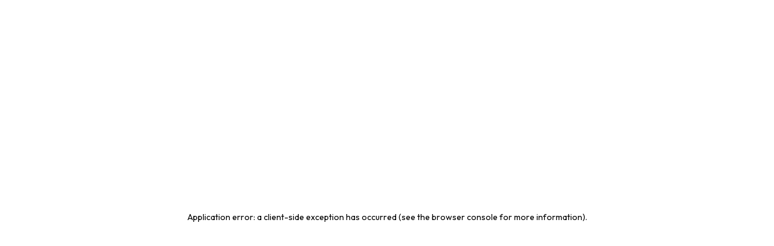

--- FILE ---
content_type: text/html; charset=utf-8
request_url: https://tradelco.com/products/safety-switch-heavy-duty-fusible-600a-600-vac-vdc-3-poles-500-hp-nema-12
body_size: 67571
content:
<!DOCTYPE html><html lang="en"><head><meta charSet="utf-8"/><meta name="viewport" content="width=device-width"/><meta name="robots" content="index,follow"/><link rel="apple-touch-icon" sizes="180x180" href="/apple-touch-icon.png"/><link rel="icon" type="image/png" sizes="32x32" href="/favicon-32x32.png"/><link rel="icon" type="image/png" sizes="16x16" href="/favicon-16x16.png"/><link rel="manifest" href="/site.webmanifest"/><link rel="mask-icon" href="/safari-pinned-tab.svg" color="#5bbad5"/><meta name="msapplication-TileColor" content="#da532c"/><meta name="theme-color" content="#ffffff"/><meta name="next-head-count" content="10"/><link data-next-font="" rel="preconnect" href="/" crossorigin="anonymous"/><link rel="preload" href="/_next/static/css/7b270097f87ed80c.css" as="style"/><link rel="stylesheet" href="/_next/static/css/7b270097f87ed80c.css" data-n-g=""/><noscript data-n-css=""></noscript><script defer="" nomodule="" src="/_next/static/chunks/polyfills-78c92fac7aa8fdd8.js"></script><script src="/_next/static/chunks/webpack-6ef43a8d4a395f49.js" defer=""></script><script src="/_next/static/chunks/framework-2c79e2a64abdb08b.js" defer=""></script><script src="/_next/static/chunks/main-441eefad636c5603.js" defer=""></script><script src="/_next/static/chunks/pages/_app-db3eaa2b07e0b0d9.js" defer=""></script><script src="/_next/static/chunks/939-9beb396df82b77be.js" defer=""></script><script src="/_next/static/chunks/pages/products/%5Bpage%5D-654a6a8be798646e.js" defer=""></script><script src="/_next/static/knRR_pP_nY7TMcxkCp2NM/_buildManifest.js" defer=""></script><script src="/_next/static/knRR_pP_nY7TMcxkCp2NM/_ssgManifest.js" defer=""></script></head><body><div id="__next"><noscript><iframe src="https://www.googletagmanager.com/ns.html?id=GTM-TJKVVP7" height="0" width="0" style="display:none;visibility:hidden"></iframe></noscript></div><script id="__NEXT_DATA__" type="application/json">{"props":{"pageProps":{"headScripts":{"lastUpdatedBy":"QhEgKLfNG4TUZWRVuAujhe7gvX43","folders":[],"data":{"scripts":[],"blocks":[{"id":"builder-pixel-0tfoujovv4h","@type":"@builder.io/sdk:Element","tagName":"img","properties":{"src":"https://cdn.builder.io/api/v1/pixel?apiKey=8bd094fb64e34868be8d10ee848864ae","aria-hidden":"true","alt":"","role":"presentation","width":"0","height":"0"},"responsiveStyles":{"large":{"height":"0","width":"0","display":"block","opacity":"0","overflow":"hidden","pointerEvents":"none"}}}],"state":{"deviceSize":"large","location":{"pathname":"/safety-switch-heavy-duty-fusible-600a-600-vac-vdc-3-poles-500-hp-nema-12","path":["safety-switch-heavy-duty-fusible-600a-600-vac-vdc-3-poles-500-hp-nema-12"],"query":{}}}},"modelId":"462a6fb5c4df41c0ab03db08629a03f6","query":[],"published":"published","firstPublished":1680099991881,"testRatio":1,"lastUpdated":1680208126046,"createdDate":1680099881112,"createdBy":"QhEgKLfNG4TUZWRVuAujhe7gvX43","meta":{"lastPreviewUrl":"http://localhost:3000/builder/additional-scripts-head?builder.space=8bd094fb64e34868be8d10ee848864ae\u0026builder.cachebust=true\u0026builder.preview=additional-scripts-head\u0026builder.noCache=true\u0026__builder_editing__=true\u0026builder.overrides.additional-scripts-head=a6bfa972b0564f54ad5eee782f227737\u0026builder.overrides.a6bfa972b0564f54ad5eee782f227737=a6bfa972b0564f54ad5eee782f227737","kind":"component","hasLinks":false,"shopifyDomain":"tradelco.myshopify.com"},"variations":{},"name":"Additional Scripts - Head","id":"a6bfa972b0564f54ad5eee782f227737","rev":"f6sof5oyndl"},"bodyScripts":{"lastUpdatedBy":"QhEgKLfNG4TUZWRVuAujhe7gvX43","folders":[],"previewUrl":"https://hnb.tradelco.com/builder/additional-scripts-body","data":{"inputs":[],"blocks":[{"id":"builder-pixel-2sqtim8rg47","@type":"@builder.io/sdk:Element","tagName":"img","properties":{"src":"https://cdn.builder.io/api/v1/pixel?apiKey=8bd094fb64e34868be8d10ee848864ae","aria-hidden":"true","alt":"","role":"presentation","width":"0","height":"0"},"responsiveStyles":{"large":{"height":"0","width":"0","display":"block","opacity":"0","overflow":"hidden","pointerEvents":"none"}}}],"state":{"deviceSize":"large","location":{"pathname":"/safety-switch-heavy-duty-fusible-600a-600-vac-vdc-3-poles-500-hp-nema-12","path":["safety-switch-heavy-duty-fusible-600a-600-vac-vdc-3-poles-500-hp-nema-12"],"query":{}}}},"modelId":"d3c9896e7729423f806bf542556d8fa6","query":[],"published":"published","screenshot":"https://cdn.builder.io/api/v1/image/assets%2F8bd094fb64e34868be8d10ee848864ae%2F90ccc2f91d714852bd8387fcd4d8ded0","firstPublished":1680100330546,"testRatio":1,"lastUpdated":1697653979980,"createdDate":1680100318545,"createdBy":"QhEgKLfNG4TUZWRVuAujhe7gvX43","variations":{},"meta":{"kind":"component","lastPreviewUrl":"https://hnb.tradelco.com/builder/additional-scripts-body?builder.space=8bd094fb64e34868be8d10ee848864ae\u0026builder.cachebust=true\u0026builder.preview=additional-scripts-body\u0026builder.noCache=true\u0026__builder_editing__=true\u0026builder.overrides.additional-scripts-body=404d0416fe3149b293da082488f3742c\u0026builder.overrides.404d0416fe3149b293da082488f3742c=404d0416fe3149b293da082488f3742c\u0026builder.options.locale=Default","hasLinks":false,"shopifyDomain":"tradelco.myshopify.com"},"name":"Additional Scripts - Body","id":"404d0416fe3149b293da082488f3742c","rev":"530f2cs58cu"},"announcementBar":{"lastUpdatedBy":"QhEgKLfNG4TUZWRVuAujhe7gvX43","folders":[],"previewUrl":"https://tradelco.com/builder/announcement-bar","data":{"blocks":[{"@type":"@builder.io/sdk:Element","@version":2,"id":"builder-4ec9be61841e4f29a8dd7790c0a745be","component":{"name":"AnnouncementBar","options":{"carouselSpeed":500,"autoPlay":true,"debug":false,"messages":[{"message":{"@type":"@builder.io/core:LocalizedValue","Default":"Professionals, take advantage of our personalized order management services by creating your account.","fr":"Professionnels, profitez de nos services de gestion de commandes personnalisés en créant votre compte. "},"visibility":"Non-pro users"}]}}},{"id":"builder-pixel-7e1u647pn0w","@type":"@builder.io/sdk:Element","tagName":"img","properties":{"src":"https://cdn.builder.io/api/v1/pixel?apiKey=8bd094fb64e34868be8d10ee848864ae","aria-hidden":"true","alt":"","role":"presentation","width":"0","height":"0"},"responsiveStyles":{"large":{"height":"0","width":"0","display":"block","opacity":"0","overflow":"hidden","pointerEvents":"none"}}}],"state":{"deviceSize":"large","location":{"pathname":"/safety-switch-heavy-duty-fusible-600a-600-vac-vdc-3-poles-500-hp-nema-12","path":["safety-switch-heavy-duty-fusible-600a-600-vac-vdc-3-poles-500-hp-nema-12"],"query":{}}}},"modelId":"2518fa94511344ec976e77275fab4591","query":[],"published":"published","screenshot":"https://cdn.builder.io/api/v1/image/assets%2F8bd094fb64e34868be8d10ee848864ae%2F9c0d7e8793f64acfafab6d4799c0c11b","firstPublished":1680641400175,"testRatio":1,"lastUpdated":1721834365730,"createdDate":1680641355318,"createdBy":"QhEgKLfNG4TUZWRVuAujhe7gvX43","meta":{"kind":"component","lastPreviewUrl":"http://localhost:3000/builder/announcement-bar?builder.space=8bd094fb64e34868be8d10ee848864ae\u0026builder.user.permissions=read%2Ccreate%2Cpublish%2CeditCode%2CeditDesigns%2Cadmin%2CeditLayouts%2CeditLayers\u0026builder.user.role.name=Admin\u0026builder.user.role.id=admin\u0026builder.cachebust=true\u0026builder.preview=announcement-bar\u0026builder.noCache=true\u0026__builder_editing__=true\u0026builder.overrides.announcement-bar=773aa2addad849dda4f523a83e45fe49\u0026builder.overrides.773aa2addad849dda4f523a83e45fe49=773aa2addad849dda4f523a83e45fe49\u0026builder.options.locale=Default","hasLinks":false,"shopifyDomain":"tradelco.myshopify.com"},"variations":{},"name":"Default Announcement  Bar","id":"773aa2addad849dda4f523a83e45fe49","rev":"wjqx07mapw"},"header":{"lastUpdatedBy":"QhEgKLfNG4TUZWRVuAujhe7gvX43","folders":[],"previewUrl":"https://tradelco.com/builder/site-header?onetrust=false","data":{"blocks":[{"@type":"@builder.io/sdk:Element","@version":2,"layerName":"Header","id":"builder-15fb3488cd5e4af7bd7205020affd932","meta":{"previousId":"builder-edb7289b35274b70bd15f275bd35466a"},"component":{"name":"Header","options":{"debug":false,"logo":"https://cdn.builder.io/api/v1/image/assets%2F8bd094fb64e34868be8d10ee848864ae%2F9e69804322cd47cb832d244d7c2d030b","proRegistrationUrl":"/professionals","estimateUrl":"/get-an-estimate","menu":{"@type":"@builder.io/core:Reference","id":"e978ff9815624dcf9654ac98ae73946d","model":"navigation-menu","value":{"createdDate":1679581128896,"id":"e978ff9815624dcf9654ac98ae73946d","name":"Main Menu","modelId":"c715ea71e85f4a6cb630a5213ccfdff6","published":"published","query":[],"data":{"menuItem":[{"subMenuItem":[{"link":{"url":"","page":{"@type":"@builder.io/core:Reference","id":"22a215cf7b9b49f8b5a5db10f424818a","model":"page","value":{"folders":[],"createdDate":1695930036776,"id":"22a215cf7b9b49f8b5a5db10f424818a","name":"About us","modelId":"1e951a35ffe111e9eeca427eec77fb04c48d1320299b2b7a3ad7e119af0112cd","published":"published","meta":{"componentsUsed":{"RoundedBackground":2,"FeaturedBrands":1,"PromoCard":1,"TextContent":9,"LocalizedImage":3},"kind":"page","winningTest":null,"shopifyDomain":"tradelco.myshopify.com","originalContentId":"001787ae4c6c4b669054c96cedc7d76b","lastPreviewUrl":"https://tradelco.com/fr/why-tradelco/about?previewProUser=true\u0026onetrust=false\u0026builder.space=8bd094fb64e34868be8d10ee848864ae\u0026builder.user.permissions=read%2Ccreate%2Cpublish%2CeditCode%2CeditDesigns%2Cadmin%2CeditLayouts%2CeditLayers%2CeditContentPriority\u0026builder.user.role.name=Admin\u0026builder.user.role.id=admin\u0026builder.cachebust=true\u0026builder.preview=page\u0026builder.noCache=true\u0026builder.allowTextEdit=true\u0026__builder_editing__=true\u0026builder.overrides.page=22a215cf7b9b49f8b5a5db10f424818a\u0026builder.overrides.22a215cf7b9b49f8b5a5db10f424818a=22a215cf7b9b49f8b5a5db10f424818a\u0026builder.overrides.page:/fr/why-tradelco/about=22a215cf7b9b49f8b5a5db10f424818a\u0026builder.options.locale=Default","hasLinks":false,"breakpoints":{"small":767,"medium":1199}},"query":[{"@type":"@builder.io/core:Query","property":"urlPath","operator":"is","value":"/why-tradelco/about"}],"data":{"inputs":[],"previewProUser":true,"previewLocale":"Français","description":{"@type":"@builder.io/core:LocalizedValue","Default":"A major player in Quebec electrical and automation distribution, Tradelco stands out for the quality of its approach, services and products. ","fr":"Acteur majeur de la distribution électrique et de l’automation au Québec, Tradelco se distingue par la qualité de ses services et produits. "},"title":{"@type":"@builder.io/core:LocalizedValue","Default":"Tradelco - About Us","fr":"Tradelco - À propos"},"themeId":false,"blocks":[{"@type":"@builder.io/sdk:Element","@version":2,"id":"builder-17bc8076405643eaadeb8649a0c64971","meta":{"previousId":"builder-826d6cfdf9fb4dca9f86e6f22c72fbf2","localizedTextInputs":["image.alt","title.content","subtitle.content","content.content"]},"component":{"name":"PromoCard","options":{"height":272,"sectionWidth":"page-width","backgroundColor":"#ffffff","image":{"alt":{"@type":"@builder.io/core:LocalizedValue","Default":"Tradelco - A qualified representatives 's team","fr":"Tradelco – Équipe au travail"},"position":"Left","source":"https://cdn.builder.io/api/v1/image/assets%2F8bd094fb64e34868be8d10ee848864ae%2F15953008535d4eed8db5c0b3c17a2147"},"title":{"content":{"@type":"@builder.io/core:LocalizedValue","Default":"About us","fr":"À propos"},"size":"6XL","color":"rgba(242, 240, 233, 1)","weight":"Normal"},"subtitle":{"content":{"@type":"@builder.io/core:LocalizedValue","Default":""},"size":"Base","color":"rgba(46, 49, 58, 1)"},"content":{"content":{"@type":"@builder.io/core:LocalizedValue","Default":"\u003cp\u003e\u003cbr\u003e\u003c/p\u003e","fr":"\u003cp\u003e\u003cbr\u003e\u003c/p\u003e"},"size":"Base","color":"rgba(242, 240, 233, 1)"},"buttons":[],"gap":"SM","contentPosition":"Left","contentWidth":"1/2","textAlignment":"Left","padding":"XL","marginTop":"SM","marginBottom":"None","debug":false,"visibility":"All users","imagePosition":"Background","mobileHeight":"SM","desktopHeight":"SM"}},"responsiveStyles":{"large":{"position":"relative"}}},{"@type":"@builder.io/sdk:Element","@version":2,"id":"builder-11d91832c4644751b50c54323ba0f21c","meta":{"previousId":"builder-bcb8a2345df24ee89dfb847327e5a2cd","localizedTextInputs":["title.content","subtitle.content","content.content"]},"component":{"name":"TextContent","options":{"visibility":"All users","title":{"content":{"@type":"@builder.io/core:LocalizedValue","Default":"Tradelco, a family-owned business for over 60 years, stands out for the quality of its services and products, and the depth of its relationships with employees, customers and partners. Its roots in the electrical and automation distribution network, and its membership of the largest group of independent distributors in Canada (AD- Affiliated Distributors), make it a major player in Quebec distribution.","fr":"Tradelco, entreprise familiale exerçant depuis plus de 60 ans, se distingue par la qualité de ses services et produits et par la profondeur de ses relations avec ses employé·e·s, sa clientèle et ses partenaires. Son ancrage dans le réseau de la distribution électrique et d’automatisation ainsi que son adhésion au plus grand regroupement de distributeurs indépendants au Canada (AD- Affiliated Distributors) en font un acteur majeur de la distribution au Québec."},"size":"2XL","weight":"Light","color":"#2E313A","useBodyFont":false},"subtitle":{"content":{"@type":"@builder.io/core:LocalizedValue","Default":"","fr":""},"size":"XL","weight":"Medium","color":"#2E313A","useBodyFont":false},"content":{"content":{"@type":"@builder.io/core:LocalizedValue","Default":"\u003cp\u003e\u003cbr\u003e\u003c/p\u003e","fr":"\u003cp\u003e\u003cbr\u003e\u003c/p\u003e"},"size":"Base","color":"#2E313A"},"buttons":[],"gap":"SM","sectionWidth":"page-width","contentPosition":"Center","textAlignment":"Center","marginTop":"LG","marginBottom":"None"}}},{"@type":"@builder.io/sdk:Element","@version":2,"id":"builder-7593f02a0e7a4084bd4b64dae12ff8b8","meta":{"localizedTextInputs":["title.content","subtitle.content","content.content"]},"component":{"name":"TextContent","options":{"visibility":"All users","title":{"content":{"@type":"@builder.io/core:LocalizedValue","Default":"An approach based on 3 fundamental values","fr":"Une approche basée sur 3 valeurs fondamentales"},"size":"4XL","weight":"Normal","color":"rgba(19, 55, 169, 1)","useBodyFont":false},"subtitle":{"content":{"@type":"@builder.io/core:LocalizedValue","Default":""},"size":"Base","weight":"Normal","color":"#2E313A","useBodyFont":false},"content":{"content":{"@type":"@builder.io/core:LocalizedValue","Default":"\u003cp\u003e\u003cbr\u003e\u003c/p\u003e","fr":"\u003cp\u003e\u003cbr\u003e\u003c/p\u003e"},"size":"Base","color":"#2E313A"},"buttons":[],"gap":"SM","sectionWidth":"page-width","contentPosition":"Left","textAlignment":"Center","marginTop":"MD","marginBottom":"None"}}},{"@type":"@builder.io/sdk:Element","@version":2,"id":"builder-a64482d02ad941ce8a49173a11e482b7","component":{"name":"RoundedBackground","options":{"visibility":"All users","sectionWidth":"page-width","backgroundColor":"rgba(242, 240, 233, 1)","overflowPosition":"Left","roundedTop":false,"roundedBottom":true,"padding":"SM","marginTop":"MD","marginBottom":"SM"}},"children":[{"@type":"@builder.io/sdk:Element","@version":2,"id":"builder-06ad9086a0334b899e516a0c02acff9c","meta":{"previousId":"builder-2be035b6407548d1820b006b15de0c16"},"component":{"name":"Columns","options":{"columns":[{"blocks":[{"@type":"@builder.io/sdk:Element","@version":2,"id":"builder-e012c7ae7f5b4df49c2c2c14766e2e80","component":{"name":"Core:Section","options":{"maxWidth":1200,"lazyLoad":false}},"children":[{"@type":"@builder.io/sdk:Element","@version":2,"id":"builder-7974ca586e4b409dbc3731f41960a209","meta":{"localizedTextInputs":["image.alt"]},"component":{"name":"LocalizedImage","options":{"image":{"source":"https://cdn.builder.io/api/v1/image/assets%2F8bd094fb64e34868be8d10ee848864ae%2F808d97d11479457da36f18b88bbf88fd","alt":{"@type":"@builder.io/core:LocalizedValue","Default":"Costumer service of Tradelco ","fr":"Service client de Tradelco "},"position":"Left","overlayOpacity":0.1},"imageFit":"Manual","padding":"None","marginTop":"None","marginBottom":"None","imagePosition":"Center","imageRatioSlider":"86","imageRatio":0.86,"imageWidth":150}}},{"@type":"@builder.io/sdk:Element","@version":2,"id":"builder-7457c35fa0be4266a0fca4ae3e5517f6","meta":{"localizedTextInputs":["title.content","subtitle.content","content.content"]},"component":{"name":"TextContent","options":{"visibility":"All users","title":{"content":{"@type":"@builder.io/core:LocalizedValue","Default":"SERVICE"},"size":"3XL","weight":"Normal","useBodyFont":false,"color":"#2E313A"},"subtitle":{"content":{"@type":"@builder.io/core:LocalizedValue","Default":""},"size":"Base","weight":"Normal","color":"#2E313A","useBodyFont":false},"content":{"content":{"@type":"@builder.io/core:LocalizedValue","Default":"\u003cp\u003eIncarnated by a culture of service and proximity to its customers, Tradelco strives to offer the best possible customer experience through the quality of its advice and offers.\u003c/p\u003e","fr":"\u003cp\u003eIncarnée par une culture de service et de proximité avec ses clients, Tradelco s'efforce d'offrir la meilleure expérience client possible à travers la qualité de ses conseils et de ses offres.\u003c/p\u003e"},"size":"Base","color":"#2E313A"},"buttons":[],"gap":"XS","sectionWidth":"page-width","contentPosition":"Center","textAlignment":"Center","marginTop":"MD","marginBottom":"XS"}}}],"responsiveStyles":{"large":{"position":"relative","paddingLeft":"20px","paddingRight":"20px","paddingTop":"20px","paddingBottom":"20px","marginTop":"0px","minHeight":"100px"}}}]},{"blocks":[{"@type":"@builder.io/sdk:Element","@version":2,"id":"builder-e332fb8098044252a6790015401fafb7","meta":{"localizedTextInputs":["image.alt"]},"component":{"name":"LocalizedImage","options":{"image":{"source":"https://cdn.builder.io/api/v1/image/assets%2F8bd094fb64e34868be8d10ee848864ae%2F2c5e47738a5641f7b67dfa04866d645f","alt":{"@type":"@builder.io/core:LocalizedValue","Default":""},"position":"Left","overlayOpacity":0.1},"imageFit":"Manual","padding":"None","marginTop":"MD","marginBottom":"None","imagePosition":"Center","imageWidth":150,"imageRatioSlider":"96","imageRatio":0.96}}},{"@type":"@builder.io/sdk:Element","@version":2,"id":"builder-3c1e483b5044477f83fce844016fe803","meta":{"localizedTextInputs":["title.content","subtitle.content","content.content"]},"component":{"name":"TextContent","options":{"visibility":"All users","title":{"content":{"@type":"@builder.io/core:LocalizedValue","Default":"COMMITMENT","fr":"ENGAGEMENT"},"size":"3XL","weight":"Normal","color":"#2E313A","useBodyFont":false},"subtitle":{"content":{"@type":"@builder.io/core:LocalizedValue","Default":""},"size":"SM","weight":"Normal","color":"#2E313A","useBodyFont":false},"content":{"content":{"@type":"@builder.io/core:LocalizedValue","Default":"\u003cp\u003eTradelco's commitment is expressed through the reliability and proximity it has created by honoring its customers' expectations, but more broadly through its concrete actions with its employees and its community to create a solid foundation of trust over the long term.\u003c/p\u003e","fr":"\u003cp\u003eL'engagement de Tradelco s'exprime par la fiabilité et la proximité construites en honorant les attentes de ses clients, mais plus largement par ses actions concrètes auprès de ses salariés et de sa communauté pour créer une base solide de confiance sur le long terme.\u003c/p\u003e"},"size":"Base","color":"#2E313A"},"buttons":[],"gap":"SM","sectionWidth":"page-width","contentPosition":"Center","textAlignment":"Center","marginTop":"MD","marginBottom":"MD"}},"responsiveStyles":{"large":{"position":"relative"}}}]},{"blocks":[{"@type":"@builder.io/sdk:Element","@version":2,"id":"builder-721909f4782e46d2ace7ac553d92b34e","meta":{"localizedTextInputs":["image.alt"]},"component":{"name":"LocalizedImage","options":{"image":{"source":"https://cdn.builder.io/api/v1/image/assets%2F8bd094fb64e34868be8d10ee848864ae%2F3f6b48f117ea495db668495101baea40","alt":{"@type":"@builder.io/core:LocalizedValue","Default":""},"position":"Left","overlayOpacity":0.1},"imageFit":"Manual","padding":"None","marginTop":"None","marginBottom":"None","imagePosition":"Center","imageWidth":150,"imageRatioSlider":"94","imageRatio":0.94}}},{"@type":"@builder.io/sdk:Element","@version":2,"id":"builder-ad6db808af714d43a6e4e9f48590e0f7","meta":{"localizedTextInputs":["title.content","subtitle.content","content.content"]},"component":{"name":"TextContent","options":{"visibility":"All users","title":{"content":{"@type":"@builder.io/core:LocalizedValue","Default":"QUALITY","fr":"QUALITÉ"},"size":"3XL","weight":"Normal","color":"#2E313A","useBodyFont":false},"subtitle":{"content":{"@type":"@builder.io/core:LocalizedValue","Default":""},"size":"Base","weight":"Normal","color":"#2E313A","useBodyFont":false},"content":{"content":{"@type":"@builder.io/core:LocalizedValue","Default":"\u003cp\u003eDriven by a demand for quality in everything it does, the organization makes sure to offer high-quality, innovative products to stay at the forefront of its market.\u003c/p\u003e","fr":"\u003cp\u003eAnimé par une exigence de qualité dans tout ce que nous entreprenons, Tradelco veille à proposer des produits innovants et de grande qualité pour rester à l'avant-garde de son marché. \u003c/p\u003e"},"size":"Base","color":"#2E313A"},"buttons":[],"gap":"SM","sectionWidth":"page-width","contentPosition":"Center","textAlignment":"Center","marginTop":"MD","marginBottom":"None"}},"responsiveStyles":{"large":{"position":"relative"}}}]}],"space":80,"stackColumnsAt":"tablet","reverseColumnsWhenStacked":false}},"responsiveStyles":{"large":{"display":"flex","flexDirection":"column"}}}]},{"@type":"@builder.io/sdk:Element","@version":2,"id":"builder-d8e962b18a894ab6aca92c3fcab7da04","responsiveStyles":{"large":{"height":"auto","paddingBottom":"30px"}}},{"@type":"@builder.io/sdk:Element","@version":2,"id":"builder-b8ae935d1d3e4e7d88c7725d986a0cf8","meta":{"localizedTextInputs":["title.content","subtitle.content","content.content"]},"component":{"name":"TextContent","options":{"visibility":"All users","title":{"content":{"@type":"@builder.io/core:LocalizedValue","Default":"A precise interpretation for a unique symbol","fr":"Une interprétation précise pour un symbole unique"},"size":"4XL","weight":"Normal","color":"rgba(19, 55, 169, 1)","useBodyFont":false},"subtitle":{"content":{"@type":"@builder.io/core:LocalizedValue","Default":""},"size":"Base","weight":"Normal","color":"#2E313A","useBodyFont":false},"content":{"content":{"@type":"@builder.io/core:LocalizedValue","Default":"\u003cp\u003e\u003cbr\u003e\u003c/p\u003e"},"size":"Base","color":"#2E313A"},"buttons":[],"gap":"SM","sectionWidth":"page-width","contentPosition":"Left","textAlignment":"Center","marginTop":"MD","marginBottom":"None"}}},{"@type":"@builder.io/sdk:Element","@version":2,"id":"builder-b9ad6de0c8db4aa5a09d3ddbbeb1dd9d","component":{"name":"RoundedBackground","options":{"visibility":"All users","sectionWidth":"page-width","backgroundColor":"#ffffff","overflowPosition":"Right","roundedTop":false,"roundedBottom":true,"padding":"MD","marginTop":"None","marginBottom":"None"}},"children":[{"@type":"@builder.io/sdk:Element","@version":2,"id":"builder-44aa16eddee249fc9d43da2d5960afba","component":{"name":"Columns","options":{"columns":[{"blocks":[{"@type":"@builder.io/sdk:Element","@version":2,"id":"builder-c0991e3055de4936ae7bf98ef6e16a0b","meta":{"localizedTextInputs":["title.content","subtitle.content","content.content"]},"component":{"name":"TextContent","options":{"visibility":"All users","title":{"content":{"@type":"@builder.io/core:LocalizedValue","Default":"VISION "},"size":"4XL","weight":"Normal","color":"#2E313A","useBodyFont":false},"subtitle":{"content":{"@type":"@builder.io/core:LocalizedValue","Default":""},"size":"Base","weight":"Normal","color":"#2E313A","useBodyFont":false},"content":{"content":{"@type":"@builder.io/core:LocalizedValue","Default":"\u003cp\u003eThe vision is represented by the symbol's head. To stay on course for the future, the vision must be able to stand up there. It reminds us that we want to be the leaders in service quality, customer support and consulting in the field of electrical and automation equipment distribution in Quebec.\u003c/p\u003e","fr":"\u003cp\u003eNotre vision est représentée par la tête du symbole. Pour garder le cap sur l'avenir, la vision doit pouvoir s'appuyer sur une base solide. Elle nous rappelle que nous voulons être les leaders en matière de qualité de services, de support à la clientèle et de consultation dans le domaine de la distribution d'équipements électriques et d'automatisation au Québec.\u003c/p\u003e"},"size":"Base","color":"#2E313A"},"buttons":[],"gap":"SM","sectionWidth":"page-width","contentPosition":"Center","textAlignment":"Right","marginTop":"SM","marginBottom":"SM"}},"responsiveStyles":{"large":{"position":"relative"}}}]},{"blocks":[{"@type":"@builder.io/sdk:Element","@version":2,"id":"builder-23affcee27a545b4901b0222f3a7b3cb","component":{"name":"Image","options":{"image":"https://cdn.builder.io/api/v1/image/assets%2F8bd094fb64e34868be8d10ee848864ae%2F90e6fdc131f947808c66a91078174ef7?width=902","backgroundSize":"cover","backgroundPosition":"center","lazy":false,"fitContent":true,"aspectRatio":2.01,"lockAspectRatio":false,"height":1500,"width":746,"sizes":"(max-width: 638px) 88vw, (max-width: 998px) 91vw, 28vw"}},"responsiveStyles":{"large":{"position":"relative","width":"100%","minHeight":"20px","minWidth":"20px","overflow":"hidden"}}}]},{"blocks":[{"@type":"@builder.io/sdk:Element","@version":2,"id":"builder-7f8476bc9f564a7c9979b23b778636ba","meta":{"localizedTextInputs":["title.content","subtitle.content","content.content"]},"component":{"name":"TextContent","options":{"visibility":"All users","title":{"content":{"@type":"@builder.io/core:LocalizedValue","Default":""},"size":"Base","weight":"Normal","color":"#2E313A","useBodyFont":false},"subtitle":{"content":{"@type":"@builder.io/core:LocalizedValue","Default":"VALUES","fr":"VALEURS"},"size":"4XL","weight":"Normal","color":"#2E313A","useBodyFont":false},"content":{"content":{"@type":"@builder.io/core:LocalizedValue","Default":"\u003cp\u003eOur values are represented by the heart of our symbol, the central part. It is with these values that we are guided on a daily basis to offer the best of ourselves. Our values guide us towards the best possible corporate culture, while taking care to embody them and let them shine through every day.\u003c/p\u003e","fr":"\u003cp\u003eNos valeurs sont représentées par le cœur de notre symbole, la partie centrale. Ce sont ces valeurs qui nous guident au quotidien pour offrir le meilleur de nous-mêmes. Nos valeurs nous guident vers la meilleure culture d'entreprise possible, tout en veillant à les incarner et à les faire rayonner au quotidien.\u003c/p\u003e"},"size":"Base","color":"#2E313A"},"buttons":[],"gap":"SM","sectionWidth":"page-width","contentPosition":"Left","textAlignment":"Left","marginTop":"XL","marginBottom":"None"}},"responsiveStyles":{"large":{"position":"relative"}}}]}],"space":20,"stackColumnsAt":"tablet","reverseColumnsWhenStacked":false}},"responsiveStyles":{"large":{"display":"flex","flexDirection":"column"}}},{"@type":"@builder.io/sdk:Element","@version":2,"id":"builder-7291ba57f6fd45e3abda180b0f00bc43","meta":{"localizedTextInputs":["title.content","subtitle.content","content.content"]},"component":{"name":"TextContent","options":{"visibility":"All users","title":{"content":{"@type":"@builder.io/core:LocalizedValue","Default":"MISSION"},"size":"4XL","weight":"Normal","color":"#2E313A","useBodyFont":false},"subtitle":{"content":{"@type":"@builder.io/core:LocalizedValue","Default":""},"size":"4XL","weight":"Normal","color":"#2E313A","useBodyFont":false},"content":{"content":{"@type":"@builder.io/core:LocalizedValue","Default":"\u003ch1\u003eOur mission is represented by the base of our symbol, and it's through this that we can truly \"walk the talk\". It's why we exist, it's why we do what we do. We distribute electrical and automation products based on a distinctive quality of service and high-tech products to create an ecosystem conducive to the realization of projects for its diversified professional customers.\u003c/h1\u003e","fr":"\u003cp\u003eNotre mission est représentée par la base de notre symbole, et c'est grâce à elle que nous pouvons véritablement « joindre le geste à la parole ». C'est notre raison d'être, c'est la raison pour laquelle nous faisons ce que nous faisons. Nous distribuons des produits électriques et d'automatisation en nous appuyant sur une qualité de service distinctive et des produits de haute technologie afin de créer un écosystème propice à la réalisation de projets pour nos clients professionnels diversifiés.\u003c/p\u003e\u003cp\u003e\u003cbr\u003e\u003c/p\u003e"},"size":"Base","color":"#2E313A"},"buttons":[],"gap":"SM","sectionWidth":"page-width","contentPosition":"Center","textAlignment":"Center","marginTop":"MD","marginBottom":"None"}}}]},{"@type":"@builder.io/sdk:Element","@version":2,"layerName":"Featured Brands - Public","id":"builder-289c8fd1d0734e0fbad2110823078d3d","meta":{"previousId":"builder-67075cbeb09d4c438df5d23202cc6d69","localizedTextInputs":["title.content","content.content","brands.0.image.alt","brands.1.image.alt","brands.2.image.alt","brands.3.image.alt","brands.4.image.alt","brands.5.image.alt","brands.6.image.alt","brands.7.image.alt","brands.8.image.alt","brands.9.image.alt","brands.10.image.alt","brands.11.image.alt","brands.12.image.alt","brands.13.image.alt","brands.14.image.alt","brands.15.image.alt","brands.16.image.alt","brands.17.image.alt","brands.18.image.alt","brands.19.image.alt"]},"component":{"name":"FeaturedBrands","options":{"backgroundColor":"rgba(19, 55, 169, 1)","title":{"content":{"@type":"@builder.io/core:LocalizedValue","Default":"Our team","fr":"Notre équipe"},"size":"5XL","color":"rgba(242, 240, 233, 1)","weight":"Light"},"content":{"content":{"@type":"@builder.io/core:LocalizedValue","Default":"\u003cp\u003e\u003cbr\u003e\u003c/p\u003e\u003cp\u003eThe Tradelco family reflects a diversity of people who are committed to the evolution of the company, with the constant pursuit of service excellence for its customers. \u003c/p\u003e","fr":"\u003cp\u003eLa famille Tradelco reflète une diversité de personnes engagées dans l'évolution de l'entreprise, à la recherche constante de l'excellence du service pour ses clients.\u003c/p\u003e"},"size":"LG","color":"rgba(242, 240, 233, 1)"},"buttons":[],"debug":false,"visibility":"All users","sectionWidth":"full-width","brands":[{"image":{"alt":{"@type":"@builder.io/core:LocalizedValue","Default":""},"position":"Left","source":"https://cdn.builder.io/api/v1/image/assets%2F8bd094fb64e34868be8d10ee848864ae%2F068035d6a63a49e4a06c1be183844d39","overlayColor":"rgba(242, 240, 233, 1)"},"url":""},{"image":{"alt":{"@type":"@builder.io/core:LocalizedValue","Default":""},"position":"Left","source":"https://cdn.builder.io/api/v1/image/assets%2F8bd094fb64e34868be8d10ee848864ae%2Fd4a415852c3040529ce1eb6c54c64591"},"url":""},{"image":{"alt":{"@type":"@builder.io/core:LocalizedValue","Default":""},"position":"Left","source":"https://cdn.builder.io/api/v1/image/assets%2F8bd094fb64e34868be8d10ee848864ae%2Fcd2391c516e54dd6b9372ea204ea8357"},"url":""},{"image":{"alt":{"@type":"@builder.io/core:LocalizedValue","Default":""},"position":"Left","source":"https://cdn.builder.io/api/v1/image/assets%2F8bd094fb64e34868be8d10ee848864ae%2F4a8ca966b35e4bf790ddb2291af0464a"},"url":""},{"image":{"alt":{"@type":"@builder.io/core:LocalizedValue","Default":""},"position":"Left","source":"https://cdn.builder.io/api/v1/image/assets%2F8bd094fb64e34868be8d10ee848864ae%2F1441a5fd4119459fb55e3b81046f31e3"},"url":""},{"image":{"alt":{"@type":"@builder.io/core:LocalizedValue","Default":""},"position":"Left","source":"https://cdn.builder.io/api/v1/image/assets%2F8bd094fb64e34868be8d10ee848864ae%2F41441e6c2d55498eba7366908bcc7c61"},"url":""},{"image":{"alt":{"@type":"@builder.io/core:LocalizedValue","Default":""},"position":"Left","source":"https://cdn.builder.io/api/v1/image/assets%2F8bd094fb64e34868be8d10ee848864ae%2Fd52fd34df06a44dbb0d96aead56349c5"},"url":""},{"image":{"alt":{"@type":"@builder.io/core:LocalizedValue","Default":""},"position":"Left","source":"https://cdn.builder.io/api/v1/image/assets%2F8bd094fb64e34868be8d10ee848864ae%2F86a243962251470f8143b707b664f974"},"url":""},{"image":{"alt":{"@type":"@builder.io/core:LocalizedValue","Default":""},"position":"Left","source":"https://cdn.builder.io/api/v1/image/assets%2F8bd094fb64e34868be8d10ee848864ae%2Fada71ed450284004bf1b5a0fd7534f0b"},"url":""},{"image":{"alt":{"@type":"@builder.io/core:LocalizedValue","Default":""},"position":"Left","source":"https://cdn.builder.io/api/v1/image/assets%2F8bd094fb64e34868be8d10ee848864ae%2Ffb6e694381bf405daa7b557dead74dc9"},"url":""},{"image":{"alt":{"@type":"@builder.io/core:LocalizedValue","Default":""},"position":"Left","source":"https://cdn.builder.io/api/v1/image/assets%2F8bd094fb64e34868be8d10ee848864ae%2Fa15a6933cd464886bc42e6ac6d4cd36c"},"url":""},{"image":{"alt":{"@type":"@builder.io/core:LocalizedValue","Default":""},"position":"Left","source":"https://cdn.builder.io/api/v1/image/assets%2F8bd094fb64e34868be8d10ee848864ae%2Fa7cf904401f645c99d75ae5a3c4b2802"},"url":""},{"image":{"alt":{"@type":"@builder.io/core:LocalizedValue","Default":""},"position":"Left","source":"https://cdn.builder.io/api/v1/image/assets%2F8bd094fb64e34868be8d10ee848864ae%2F8e6c3604c3ba4d668940be9efcd5102c"},"url":""},{"image":{"alt":{"@type":"@builder.io/core:LocalizedValue","Default":""},"position":"Left","source":"https://cdn.builder.io/api/v1/image/assets%2F8bd094fb64e34868be8d10ee848864ae%2F9982387c654b4eec931c87ffac9ea8ad"},"url":""},{"image":{"alt":{"@type":"@builder.io/core:LocalizedValue","Default":""},"position":"Left","source":"https://cdn.builder.io/api/v1/image/assets%2F8bd094fb64e34868be8d10ee848864ae%2F0401380a49ed4154b06d29c53f4b0d37"},"url":""},{"image":{"alt":{"@type":"@builder.io/core:LocalizedValue","Default":""},"position":"Left","source":"https://cdn.builder.io/api/v1/image/assets%2F8bd094fb64e34868be8d10ee848864ae%2F2adae4578d89416394b034580efb08e9"},"url":""},{"image":{"alt":{"@type":"@builder.io/core:LocalizedValue","Default":""},"position":"Left","source":"https://cdn.builder.io/api/v1/image/assets%2F8bd094fb64e34868be8d10ee848864ae%2Fc6b641d98b0142cc9ed7616f21e0bf0e"},"url":""}]}},"responsiveStyles":{"large":{"position":"relative"}}},{"@type":"@builder.io/sdk:Element","@version":2,"id":"builder-3d4c469402e54c0483c5b09ea4d0cbc9","component":{"name":"Core:Section","options":{"maxWidth":1200,"lazyLoad":false}},"responsiveStyles":{"large":{"paddingLeft":"20px","paddingRight":"20px","paddingTop":"20px","paddingBottom":"20px","marginTop":"0px","minHeight":"100px"}}},{"id":"builder-pixel-6hx2626vav","@type":"@builder.io/sdk:Element","tagName":"img","properties":{"src":"https://cdn.builder.io/api/v1/pixel?apiKey=8bd094fb64e34868be8d10ee848864ae","aria-hidden":"true","alt":"","role":"presentation","width":"0","height":"0"},"responsiveStyles":{"large":{"height":"0","width":"0","display":"block","opacity":"0","overflow":"hidden","pointerEvents":"none"}}}],"url":"/why-tradelco/about","state":{"deviceSize":"large","location":{"pathname":"/safety-switch-heavy-duty-fusible-600a-600-vac-vdc-3-poles-500-hp-nema-12","path":["safety-switch-heavy-duty-fusible-600a-600-vac-vdc-3-poles-500-hp-nema-12"],"query":{}}}},"variations":{},"lastUpdated":1746456150455,"firstPublished":1682355354660,"previewUrl":"https://tradelco.com/fr/why-tradelco/about?previewProUser=true\u0026onetrust=false","testRatio":1,"screenshot":"https://cdn.builder.io/api/v1/image/assets%2F8bd094fb64e34868be8d10ee848864ae%2F25b79be774484073aa92abc2a55f08f5","createdBy":"QhEgKLfNG4TUZWRVuAujhe7gvX43","lastUpdatedBy":"4cI3KOiFT7NRJUBg73PPInla0PT2","rev":"gthhq81f1iw"}},"label":{"@type":"@builder.io/core:LocalizedValue","fr":"À propos","Default":"About us"}},"subMenuItem":[]},{"subMenuItem":[],"link":{"url":"","label":{"@type":"@builder.io/core:LocalizedValue","fr":"Notre histoire","Default":"Our history"},"page":{"@type":"@builder.io/core:Reference","id":"750c7166110d499f8d749f877c148547","model":"page","value":{"lastUpdatedBy":"QhEgKLfNG4TUZWRVuAujhe7gvX43","folders":[],"previewUrl":"https://hnb.tradelco.com/why-tradelco/our-history","data":{"inputs":[],"description":{"@type":"@builder.io/core:LocalizedValue","fr":"Fondée en 1961, Tradelco est une entreprise familiale de 3e génération qui se démarque par sa croissance, son expansion et son esprit de collaboration. ","Default":"Founded in 1961, Tradelco is a 3rd-generation family business with a proud history of growth, expansion and collaboration."},"themeId":false,"previewLocale":"English","title":{"@type":"@builder.io/core:LocalizedValue","fr":"Tradelco - Notre histoire","Default":"Tradelco - Our history"},"blocks":[{"@type":"@builder.io/sdk:Element","@version":2,"id":"builder-f78f1b0e77724945938ed18852540695","meta":{"previousId":"builder-826d6cfdf9fb4dca9f86e6f22c72fbf2"},"component":{"name":"PromoCard","options":{"height":272,"sectionWidth":"page-width","backgroundColor":"#ffffff","image":{"alt":{"@type":"@builder.io/core:LocalizedValue","Default":"Tradelco - Granby Trading Inc.’s former building","fr":"Tradelco - Bâtiment de Granby Trading Inc."},"position":"Left","source":"https://cdn.builder.io/api/v1/image/assets%2F8bd094fb64e34868be8d10ee848864ae%2F9b5f75085e3644a7af52c574cefb7a4d"},"title":{"content":{"@type":"@builder.io/core:LocalizedValue","Default":"Our history","fr":"Notre histoire"},"size":"4XL","color":"rgba(242, 240, 233, 1)","weight":"SemiBold"},"subtitle":{"content":{"@type":"@builder.io/core:LocalizedValue","Default":""},"size":"SM","color":"rgba(46, 49, 58, 1)"},"content":{"content":{"@type":"@builder.io/core:LocalizedValue","Default":"\u003cp\u003eTradelco, a family history that is transmitted from generation to generation.\u003c/p\u003e","fr":"\u003cp\u003eTradelco, une histoire de famille qui se transmet de génération en génération.\u003c/p\u003e"},"size":"Base","color":"rgba(242, 240, 233, 1)"},"buttons":[],"gap":"SM","contentPosition":"Left","contentWidth":"1/2","textAlignment":"Left","padding":"XL","marginTop":"SM","marginBottom":"None","debug":false,"visibility":"All users","imagePosition":"Background","mobileHeight":"SM","desktopHeight":"MD"}},"responsiveStyles":{"large":{"position":"relative"}}},{"@type":"@builder.io/sdk:Element","@version":2,"id":"builder-1f4e800400b545b3adc4c3cc66ff6d9f","meta":{"previousId":"builder-04a597bf24d34205a6b4854de2bd0cc8"},"component":{"name":"TextContent","options":{"title":{"content":{"@type":"@builder.io/core:LocalizedValue","Default":"","fr":""},"size":"3XL","color":"#2E313A","weight":"SemiBold"},"subtitle":{"content":{"@type":"@builder.io/core:LocalizedValue","Default":""},"size":"Base","color":"#2E313A"},"content":{"content":{"@type":"@builder.io/core:LocalizedValue","Default":"\u003cp\u003eFounded in Granby in May 1961, Tradelco is a 3rd-generation family business with a proud history of growth, expansion and collaboration in the pursuit of quality and excellence.\u003c/p\u003e\u003cp\u003e\u003cbr\u003e\u003c/p\u003e","fr":"\u003cp\u003eL’entreprise familiale de 3e génération fondée à Granby en mai 1961 est fière de son histoire florissante ponctuée de croissance, d’expansion et de collaboration dans sa quête de qualité et d’excellence.\u003c/p\u003e"},"size":"Base","color":"#2E313A"},"buttons":[],"gap":"LG","sectionWidth":"page-width","contentPosition":"Left","textAlignment":"Left","marginTop":"LG","marginBottom":"MD","visibility":"All users"}}},{"@type":"@builder.io/sdk:Element","@version":2,"id":"builder-1f0b69f2daf545dc95683d63b8b2f0aa","meta":{"previousId":"builder-d7cbe17910cb4f3b8ec955f40d1829f2"},"component":{"name":"ColumnsBanner","options":{"image":{"alt":{"@type":"@builder.io/core:LocalizedValue","Default":"Tradelco - Normand Bissonnette’s headshot","fr":"Tradelco – Portrait de Normand Bissonnette"},"position":"Left","overlayOpacity":0,"source":"https://cdn.builder.io/api/v1/image/assets%2F8bd094fb64e34868be8d10ee848864ae%2F02bf94e32ab44ffe94100eb98fc66ff3"},"imageWidth":"2/6","imagePosition":"Right","showImageBackground":false,"imageBackgroundWidth":"3/6","imageBackgroundTopSpacing":"None","title":{"content":{"@type":"@builder.io/core:LocalizedValue","Default":"Mr. Normand Bissonnette","fr":"M. Normand Bissonnette"},"size":"3XL","color":"rgba(19, 55, 169, 1)","weight":"SemiBold"},"subtitle":{"content":{"@type":"@builder.io/core:LocalizedValue","Default":"Founding President","fr":"Président fondateur"},"size":"XL","color":"rgba(19, 55, 169, 1)","weight":"Normal"},"content":{"content":{"@type":"@builder.io/core:LocalizedValue","Default":"\u003cp\u003e\u003cspan style=\"color: rgb(46, 49, 58);\"\u003eSince its founding in 1961 by Mr. Bissonnette, then known as Granby Trading Inc., the company has incarnated the entrepreneurial spirit and passion for electrical components.\u003c/span\u003e\u003c/p\u003e\u003cp\u003e\u003cspan style=\"color: rgb(46, 49, 58);\"\u003eFrom the very beginning, Mr. Bissonnette had a clear mission: to distribute electrical components while offering impeccable, unrivalled service. This commitment to quality and customer service quickly propelled Tradelco into expansion. Located on Granby's Laval Street South, the company has become an employer of choice, attracting talent that has greatly contributed to its success.\u003c/span\u003e\u003c/p\u003e","fr":"\u003cp\u003e\u003cspan style=\"color: rgb(46, 49, 58);\"\u003eDepuis sa fondation en 1961 par M. Bissonnette, connue à l'époque sous le nom de Granby Trading Inc, l'entreprise incarne l'esprit entrepreneurial et la passion pour les composantes électriques. \u003c/span\u003e\u003c/p\u003e\u003cp\u003e\u003cbr\u003e\u003c/p\u003e\u003cp\u003e\u003cspan style=\"color: rgb(46, 49, 58);\"\u003eM. Bissonnette avait une mission claire dès le tout début : distribuer des composants électriques tout en offrant un service impeccable et inégalé. Cet engagement envers la qualité et le service à la clientèle a rapidement propulsé Tradelco vers l'expansion. Située sur la rue Laval Sud de Granby, l'entreprise est devenue un employeur de choix, attirant ainsi des talents qui ont grandement contribué à sa réussite.\u003c/span\u003e\u003c/p\u003e"},"size":"Base","color":"rgba(19, 55, 169, 1)"},"buttons":[],"sectionWidth":"page-width","textAlignment":"Left","contentPosition":"Left","padding":"XS","gap":"XS","marginTop":"None","marginBottom":"None","visibility":"All users","imageBackgroundColor":"rgba(242, 240, 233, 1)"}}},{"@type":"@builder.io/sdk:Element","@version":2,"id":"builder-d7cbe17910cb4f3b8ec955f40d1829f2","meta":{"previousId":"builder-ac56bf82602f46c3890fbfc4b56a92e7"},"component":{"name":"ColumnsBanner","options":{"image":{"alt":{"@type":"@builder.io/core:LocalizedValue","Default":"Tradelco - Jean Bissonnette’s headshot","fr":"Tradelco – Portrait de Jean Bissonnette"},"position":"Left","overlayOpacity":0,"overlayColor":"rgba(242, 240, 233, 1)","source":"https://cdn.builder.io/api/v1/image/assets%2F8bd094fb64e34868be8d10ee848864ae%2F835037238fd44d02b4715ecd6ffe4bfa"},"imageWidth":"2/6","imagePosition":"Left","showImageBackground":false,"imageBackgroundWidth":"1/6","imageBackgroundTopSpacing":"None","title":{"content":{"@type":"@builder.io/core:LocalizedValue","Default":"Jean Bissonnette","fr":"M. Jean Bissonnette"},"size":"3XL","color":"rgba(19, 55, 169, 1)","weight":"SemiBold"},"subtitle":{"content":{"@type":"@builder.io/core:LocalizedValue","Default":"President and CEO","fr":"Président Directeur Général"},"size":"XL","color":"rgba(19, 55, 169, 1)"},"content":{"content":{"@type":"@builder.io/core:LocalizedValue","Default":"\u003cp\u003e\u003cspan style=\"color: rgb(46, 49, 58);\"\u003eIn 2000, Mr. Bissonnette passed the torch to his son, Mr. Jean Bissonnette, thus perpetuating the family tradition within the company. With meticulous care, Jean inherited Tradelco's mission, vision and core values. Under his enlightened leadership, the company has grown steadily, strengthening its reputation and market position.\u003c/span\u003e\u003c/p\u003e","fr":"\u003cp\u003e\u003cspan style=\"color: rgb(46, 49, 58);\"\u003eEn 2000, M. Bissonnette passe le flambeau à son fils, M. Jean Bissonnette, perpétuant ainsi la tradition familiale au sein de l'entreprise. Avec une attention méticuleuse, Jean a hérité de la mission, de la vision et des valeurs fondamentales de Tradelco. Sous sa direction éclairée, l'entreprise a connu une croissance continue, renforçant sa réputation et sa position sur le marché.\u003c/span\u003e\u003c/p\u003e"},"size":"Base","color":"rgba(19, 55, 169, 1)"},"buttons":[],"sectionWidth":"page-width","textAlignment":"Left","contentPosition":"Left","padding":"XS","gap":"XS","marginTop":"MD","marginBottom":"MD","visibility":"All users","imageBackgroundColor":"rgba(242, 240, 233, 1)"}}},{"@type":"@builder.io/sdk:Element","@version":2,"id":"builder-ac56bf82602f46c3890fbfc4b56a92e7","meta":{"previousId":"builder-853f7e7c569343708ef3e19fc18723fd"},"component":{"name":"ColumnsBanner","options":{"image":{"alt":{"@type":"@builder.io/core:LocalizedValue","Default":"Tradelco - Claudia Bissonnette’s headshot","fr":"Tradelco – Portrait de Claudia Bissonnette"},"position":"Left","overlayOpacity":0,"overlayColor":"rgba(242, 240, 233, 1)","source":"https://cdn.builder.io/api/v1/image/assets%2F8bd094fb64e34868be8d10ee848864ae%2Fd05063e6ec3d45199cedcb60c70d40bc"},"imageWidth":"2/6","imagePosition":"Right","showImageBackground":false,"imageBackgroundWidth":"1/6","imageBackgroundTopSpacing":"None","title":{"content":{"@type":"@builder.io/core:LocalizedValue","Default":" Claudia Bissonnette","fr":"Claudia Bissonnette"},"size":"3XL","color":"rgba(19, 55, 169, 1)","weight":"SemiBold"},"subtitle":{"content":{"@type":"@builder.io/core:LocalizedValue","Default":"General Manager","fr":"Directrice générale"},"size":"XL","color":"rgba(19, 55, 169, 1)"},"content":{"content":{"@type":"@builder.io/core:LocalizedValue","Default":"\u003cp\u003e\u003cspan style=\"color: rgb(46, 49, 58);\"\u003eToday, Tradelco is preparing for another family transition. In 2022, Jean Bissonnette has chosen to entrust the governance of the company to his daughter Claudia Bissonnette. This decision testifies to the confidence in the next generation and to the Bissonnette family's commitment to ensuring Tradelco's continuity and longevity.\u003c/span\u003e\u003c/p\u003e\u003cp\u003e\u003cbr\u003e\u003c/p\u003e\u003cp\u003e\u003cspan style=\"color: rgb(46, 49, 58);\"\u003eClaudia, in turn, proudly embraces this family heritage and is committed to leading Tradelco to new heights. As the new leader, she brings a modern vision while preserving the values and tradition for which the company is renowned.\u003c/span\u003e\u003c/p\u003e","fr":"\u003cp\u003e\u003cspan style=\"color: rgb(46, 49, 58);\"\u003eAujourd'hui, Tradelco se prépare à une nouvelle transition familiale. En 2022, Jean Bissonnette a choisi de confier la gouvernance de l'entreprise à sa fille Claudia Bissonnette. Cette décision témoigne de la confiance en la prochaine génération et de l'engagement de la famille Bissonnette à assurer la continuité et la pérennité de Tradelco.\u003c/span\u003e\u003c/p\u003e\u003cp\u003e\u003cbr\u003e\u003c/p\u003e\u003cp\u003e\u003cspan style=\"color: rgb(46, 49, 58);\"\u003eClaudia, à son tour, embrasse fièrement cet héritage familial et s'engage à mener Tradelco vers de nouveaux sommets. En tant que nouvelle dirigeante, elle apporte une vision moderne tout en préservant les valeurs et la tradition qui ont fait la renommée de l'entreprise.\u003c/span\u003e\u003c/p\u003e"},"size":"Base","color":"rgba(19, 55, 169, 1)"},"buttons":[],"sectionWidth":"page-width","textAlignment":"Left","contentPosition":"Left","padding":"XS","gap":"XS","marginTop":"XS","marginBottom":"LG","visibility":"All users","imageBackgroundColor":"rgba(242, 240, 233, 1)"}}},{"@type":"@builder.io/sdk:Element","@version":2,"id":"builder-ff7105b266dd40418792a830c93144ef","component":{"name":"GridColumns","options":{"visibility":"All users","sectionWidth":"page-width","title":{"content":{"@type":"@builder.io/core:LocalizedValue","Default":""},"size":"Base","weight":"Normal","color":"#2E313A","useBodyFont":false},"content":{"content":{"@type":"@builder.io/core:LocalizedValue","Default":"\u003cp\u003e\u003cbr\u003e\u003c/p\u003e"},"size":"Base","color":"#2E313A"},"columns":"2","mobileColumns":"1","marginTop":"None","marginBottom":"LG"}},"children":[{"@type":"@builder.io/sdk:Element","@version":2,"id":"builder-5d704548ecc0483185f599ea15d92ac6","component":{"name":"PromoCard","options":{"visibility":"All users","mobileHeight":"SM","desktopHeight":"SM","sectionWidth":"full-width","backgroundColor":"rgba(19, 55, 169, 1)","image":{"alt":{"@type":"@builder.io/core:LocalizedValue","Default":"Tradelco - Electric and Automation Products","fr":"Tradelco - Produits électriques et d'automatisation"},"position":"Left","source":"https://cdn.builder.io/api/v1/image/assets%2F8bd094fb64e34868be8d10ee848864ae%2Fb6f7006818fb430da97e2559d8f37528"},"imagePosition":"Left","imageFit":"Cover","title":{"content":{"@type":"@builder.io/core:LocalizedValue","Default":"Find out more about our products","fr":"Découvrez l'ensemble de nos produis"},"size":"LG","weight":"SemiBold","color":"rgba(242, 240, 233, 1)","useBodyFont":false},"subtitle":{"content":{"@type":"@builder.io/core:LocalizedValue","Default":""},"size":"Base","weight":"Normal","color":"#2E313A","useBodyFont":false},"content":{"content":{"@type":"@builder.io/core:LocalizedValue","Default":"\u003cp\u003e\u003cbr\u003e\u003c/p\u003e"},"size":"Base","color":"#2E313A"},"buttons":[{"text":{"@type":"@builder.io/core:LocalizedValue","Default":"Find Products","fr":"voir les produits"},"style":"Custom","useOutlineButton":true,"customStyle":{"backgroundColor":"#000000","color":"#ffffff"},"url":"/collections/all"}],"gap":"MD","contentPosition":"Right","contentWidth":"1/2","textAlignment":"Left","padding":"MD","marginTop":"SM","marginBottom":"LG"}}},{"@type":"@builder.io/sdk:Element","@version":2,"id":"builder-2fcace9d241b466e9f5dc8c767f6d7e0","component":{"name":"PromoCard","options":{"visibility":"All users","mobileHeight":"SM","desktopHeight":"SM","sectionWidth":"full-width","backgroundColor":"rgba(242, 240, 233, 1)","image":{"alt":{"@type":"@builder.io/core:LocalizedValue","Default":"Tradelco - Customer Service","fr":"Tradelco - Service à la clientèle"},"position":"Left","source":"https://cdn.builder.io/api/v1/image/assets%2F8bd094fb64e34868be8d10ee848864ae%2F9d4e9aedfb6b40c49dd8280daf511490"},"imagePosition":"Right","imageFit":"Cover","title":{"content":{"@type":"@builder.io/core:LocalizedValue","Default":"You need assistance? ","fr":"Vous avez besoin d'assistance? "},"size":"LG","weight":"SemiBold","color":"#2E313A","useBodyFont":false},"subtitle":{"content":{"@type":"@builder.io/core:LocalizedValue","Default":""},"size":"Base","weight":"Normal","color":"#2E313A","useBodyFont":false},"content":{"content":{"@type":"@builder.io/core:LocalizedValue","Default":"\u003cp\u003e\u003cbr\u003e\u003c/p\u003e"},"size":"Base","color":"#2E313A"},"buttons":[{"text":{"@type":"@builder.io/core:LocalizedValue","Default":"Contact our Team","fr":"Contactez-nous"},"url":"/contact","style":"Expertise","useOutlineButton":true,"customStyle":{"backgroundColor":"#000000","color":"#ffffff"}}],"gap":"MD","contentPosition":"Right","contentWidth":"1/2","textAlignment":"Left","padding":"MD","marginTop":"SM","marginBottom":"LG"}}}],"responsiveStyles":{"large":{"position":"relative"}}},{"id":"builder-pixel-lqh8r0kq35","@type":"@builder.io/sdk:Element","tagName":"img","properties":{"src":"https://cdn.builder.io/api/v1/pixel?apiKey=8bd094fb64e34868be8d10ee848864ae","aria-hidden":"true","alt":"","role":"presentation","width":"0","height":"0"},"responsiveStyles":{"large":{"height":"0","width":"0","display":"block","opacity":"0","overflow":"hidden","pointerEvents":"none"}}}],"url":"/why-tradelco/our-history","state":{"deviceSize":"large","location":{"pathname":"/safety-switch-heavy-duty-fusible-600a-600-vac-vdc-3-poles-500-hp-nema-12","path":["safety-switch-heavy-duty-fusible-600a-600-vac-vdc-3-poles-500-hp-nema-12"],"query":{}}}},"modelId":"1e951a35ffe111e9eeca427eec77fb04c48d1320299b2b7a3ad7e119af0112cd","query":[{"@type":"@builder.io/core:Query","property":"urlPath","value":"/why-tradelco/our-history","operator":"is"}],"published":"published","screenshot":"https://cdn.builder.io/api/v1/image/assets%2F8bd094fb64e34868be8d10ee848864ae%2Fa129961426024610947f66ac6d4a555c","firstPublished":1682355354660,"testRatio":1,"lastUpdated":1699384023277,"createdDate":1693351236247,"createdBy":"QhEgKLfNG4TUZWRVuAujhe7gvX43","meta":{"kind":"page","lastPreviewUrl":"https://hnb.tradelco.com/why-tradelco/our-history?builder.space=8bd094fb64e34868be8d10ee848864ae\u0026builder.cachebust=true\u0026builder.preview=page\u0026builder.noCache=true\u0026__builder_editing__=true\u0026builder.overrides.page=750c7166110d499f8d749f877c148547\u0026builder.overrides.750c7166110d499f8d749f877c148547=750c7166110d499f8d749f877c148547\u0026builder.overrides.page:/why-tradelco/our-history=750c7166110d499f8d749f877c148547\u0026builder.options.locale=Default","originalContentId":"001787ae4c6c4b669054c96cedc7d76b","componentsUsed":{"ColumnsBanner":3,"PromoCard":3,"GridColumns":1,"TextContent":1},"hasLinks":false,"winningTest":null,"shopifyDomain":"tradelco.myshopify.com"},"variations":{},"name":"Our history ","id":"750c7166110d499f8d749f877c148547","rev":"3tzjdbthduv"}}}},{"subMenuItem":[],"link":{"url":"","page":{"@type":"@builder.io/core:Reference","id":"5a7cf606170f44879fddb5653f65a3de","model":"page","value":{"meta":{"shopifyDomain":"tradelco.myshopify.com","lastPreviewUrl":"https://tradelco.com/why-tradelco/our-approach?onetrust=false\u0026builder.space=8bd094fb64e34868be8d10ee848864ae\u0026builder.user.permissions=read%2Ccreate%2Cpublish%2CeditCode%2CeditDesigns%2Cadmin%2CeditLayouts%2CeditLayers%2CeditContentPriority%2CeditFolders%2CeditProjects%2CmodifyMcpServers%2CmodifyProjectSettings%2CconnectCodeRepository%2CcreateProjects%2CindexDesignSystems\u0026builder.user.role.name=Admin\u0026builder.user.role.id=admin\u0026builder.cachebust=true\u0026builder.preview=page\u0026builder.noCache=true\u0026__builder_editing__=true\u0026builder.overrides.page=5a7cf606170f44879fddb5653f65a3de\u0026builder.overrides.5a7cf606170f44879fddb5653f65a3de=5a7cf606170f44879fddb5653f65a3de\u0026builder.overrides.page:/why-tradelco/our-approach=5a7cf606170f44879fddb5653f65a3de\u0026builder.options.locale=Default","kind":"page","originalContentId":"9bffca21ec0c4a8fa92e66a95855c619","hasLinks":false,"breakpoints":{"medium":1199,"small":767},"winningTest":null,"componentsUsed":{"TextContent":3,"GridColumns":1,"PromoCard":3}},"published":"published","createdBy":"QhEgKLfNG4TUZWRVuAujhe7gvX43","id":"5a7cf606170f44879fddb5653f65a3de","modelId":"1e951a35ffe111e9eeca427eec77fb04c48d1320299b2b7a3ad7e119af0112cd","folders":[],"variations":{},"lastUpdated":1759265404990,"data":{"title":{"@type":"@builder.io/core:LocalizedValue","Default":"The Tradelco approach","fr":"L'approche Tradelco"},"previewLocale":"English","description":{"@type":"@builder.io/core:LocalizedValue","Default":"Tradelco's approach is based on a history of trust and dedication in its professional relationships as well as in the services it provides.","fr":"L'approche de Tradelco repose sur la confiance et le dévouement dans ses relations professionnelles autant que dans son offre de services."},"themeId":false,"inputs":[],"blocks":[{"@type":"@builder.io/sdk:Element","@version":2,"id":"builder-35126fb1f0ae473c95f6d546adab6abf","meta":{"previousId":"builder-a80a2673ec3049778f69d0cce01d4697","localizedTextInputs":["image.alt","title.content","subtitle.content","content.content","logoImage.alt"]},"component":{"name":"PromoCard","options":{"height":272,"sectionWidth":"page-width","backgroundColor":"#ffffff","image":{"alt":{"@type":"@builder.io/core:LocalizedValue","Default":"Tradelco - A collaborative approach that strengthens our customer relationships","fr":"Tradelco – Une approche collaborative qui renforce nos relations avec la clientèle"},"position":"Left","source":"https://cdn.builder.io/api/v1/image/assets%2F8bd094fb64e34868be8d10ee848864ae%2Fec7d18d92a0d47fc8e788bdff6bd7290","overlayOpacity":-4},"title":{"content":{"@type":"@builder.io/core:LocalizedValue","Default":"Our approach","fr":"Notre approche"},"size":"5XL","color":"rgba(242, 240, 233, 1)","weight":"SemiBold"},"subtitle":{"content":{"@type":"@builder.io/core:LocalizedValue","Default":"","fr":""},"size":"Base","color":"rgba(242, 240, 233, 1)","useBodyFont":false},"content":{"content":{"@type":"@builder.io/core:LocalizedValue","Default":"\u003ch5\u003eThe trust of a job well done!\u003c/h5\u003e","fr":"\u003cp\u003eLa confiance du travail bien fait !\u003c/p\u003e"},"size":"2XL","color":"rgba(242, 240, 233, 1)"},"buttons":[],"gap":"SM","contentPosition":"Left","contentWidth":"1/2","textAlignment":"Left","padding":"XL","marginTop":"SM","marginBottom":"None","debug":false,"visibility":"All users","imagePosition":"Background","mobileHeight":"MD","desktopHeight":"MD","logoImage":{"alt":{"@type":"@builder.io/core:LocalizedValue"}}},"isRSC":null},"responsiveStyles":{"large":{"position":"relative"}}},{"@type":"@builder.io/sdk:Element","@version":2,"id":"builder-c5850330315f465c94e94ef7d06e4697","meta":{"previousId":"builder-9cb3100889d842ac8cb44dbd43dd8d46","localizedTextInputs":["title.content","subtitle.content","content.content"]},"component":{"name":"TextContent","options":{"title":{"content":{"@type":"@builder.io/core:LocalizedValue","Default":"A story","fr":"Une histoire"},"size":"2XL","color":"rgba(46, 49, 58, 1)","weight":"SemiBold"},"subtitle":{"content":{"@type":"@builder.io/core:LocalizedValue","Default":""},"size":"Base","color":"rgba(46, 49, 58, 1)"},"content":{"content":{"@type":"@builder.io/core:LocalizedValue","Default":"\u003cp\u003eTradelco's approach is based on a history of trust and dedication. A story with a sustainable flavor, as much in our relationships with our customers as in the services we provide. \u003c/p\u003e\u003cp\u003eThis lasting relationship has been built up over time by a strong organizational culture that reflects an ability to listen and adapt that extends to the whole team. \u003c/p\u003e","fr":"\u003cp\u003eL'approche de Tradelco est basée sur une histoire alliant confiance et dévouement. Histoire à saveur durable, autant dans nos relations avec notre clientèle que dans nos prestations de services. Cette relation durable s’est bâtie au fil du temps grâce à une culture organisationnelle forte qui rayonne par une capacité d’écoute et d’adaptation étendue à l’ensemble de l’équipe.\u003c/p\u003e"},"size":"Base","color":"#2E313A"},"buttons":[],"gap":"LG","sectionWidth":"increased-padding","contentPosition":"Left","textAlignment":"Left","marginTop":"LG","marginBottom":"None","visibility":"All users"},"isRSC":null}},{"@type":"@builder.io/sdk:Element","@version":2,"id":"builder-33cd214763f6420abac8403889e1b1a8","meta":{"previousId":"builder-7209a1f290f64c51bc1b078da45454a2","localizedTextInputs":["title.content","subtitle.content","content.content"]},"component":{"name":"TextContent","options":{"title":{"content":{"@type":"@builder.io/core:LocalizedValue","Default":"Our philosophy","fr":"Notre philosophie"},"size":"2XL","color":"#2E313A","weight":"SemiBold"},"subtitle":{"content":{"@type":"@builder.io/core:LocalizedValue","Default":"","fr":""},"size":"Base","color":"#2E313A"},"content":{"content":{"@type":"@builder.io/core:LocalizedValue","Default":"\u003cp\u003eAs a service organization before being a product distributor, our philosophy drives us to adopt catalytic behaviors in order to embody a professional, personalized and responsive stance. At Tradelco, we're well aware that we operate in a diverse industry, with multiple stakeholders at different levels, which brings its own set of challenges. That's why we always try to adapt to each of these realities as best we can.\u003c/p\u003e","fr":"\u003cp\u003eEn tant qu’organisation de services avant d’être un distributeur de produits, notre philosophie nous impulse des comportements catalyseurs afin d’incarner une position professionnelle, personnalisée et à l’écoute des différentes demandes. Chez Tradelco, nous sommes conscients d’évoluer dans un secteur d’activité varié, avec de multiples parties prenantes, et ce, à plusieurs niveaux, ce qui implique son lot d’enjeux. C’est pourquoi nous tentons toujours de nous adapter au mieux à chacune de ces réalités.\u003c/p\u003e"},"size":"Base","color":"#2E313A"},"buttons":[],"gap":"LG","sectionWidth":"increased-padding","contentPosition":"Left","textAlignment":"Left","marginTop":"MD","marginBottom":"None","visibility":"All users"},"isRSC":null}},{"@type":"@builder.io/sdk:Element","@version":2,"id":"builder-be006daf11074524864275ac9557299b","meta":{"previousId":"builder-5d9e4fca019347cc9f6ee6cce31d8576","localizedTextInputs":["title.content","subtitle.content","content.content"]},"component":{"name":"TextContent","options":{"title":{"content":{"@type":"@builder.io/core:LocalizedValue","Default":"Our relationship","fr":"Nos relations avec notre clientèle"},"size":"2XL","color":"#2E313A","weight":"SemiBold"},"subtitle":{"content":{"@type":"@builder.io/core:LocalizedValue","Default":"","fr":""},"size":"Base","color":"#2E313A"},"content":{"content":{"@type":"@builder.io/core:LocalizedValue","Default":"\u003cp\u003eFor our team, close relationships with our stakeholders are essential and contribute greatly to our success. That's why we also maintain close bonds with our partners and suppliers, to keep abreast of industry news, manufacturers' product innovations and regular information on the latest industry standards.\u003c/p\u003e\u003cp\u003eLooking to the future and moving forward while being guided by the same guideline is one of the things that makes Tradelco stand out. That's why we've invested in updating our transaction tools and resources to facilitate customer transactions, such as a simplified purchasing process, consolidated technical resources and a regularly updated industry watch.\u003c/p\u003e\u003cp\u003e\u0026nbsp;\u003c/p\u003e\u003cp\u003eDriven by new ambitions, while retaining the foundation of what has made Tradelco famous, the entire Tradelco team is mobilized to advise and serve customers to the best of their ability.\u003c/p\u003e","fr":"\u003cp\u003ePour notre équipe, les relations de proximités avec nos parties prenantes sont essentielles et contribuent grandement à notre succès. C’est pourquoi nous entretenons également des liens particuliers et de proximité avec nos partenaires et fournisseurs afin d’avoir une vue constante de \u003ca href=\"https://tradelco.com/fr/guides\" rel=\"noopener noreferrer\" target=\"_blank\"\u003el’actualité de notre secteur\u003c/a\u003e, des innovations produits des fabricants mais également de l’information régulière sur les nouvelles normes en vigueur.\u003c/p\u003e\u003cp\u003e\u0026nbsp;Regarder vers le futur et avancer tout en étant guidé par le même fil conducteur est l’une des choses qui nous distingue. C’est pourquoi Tradelco s’est investi dans la mise à jour de ses moyens de transaction en créant des outils de facilitation pour la clientèle, tels qu’un processus d’achat simplifié, des ressources techniques regroupées ainsi qu’une veille sectorielle mise à jour régulièrement.\u003c/p\u003e\u003cp\u003e\u003cbr\u003e\u003c/p\u003e\u003cp\u003ePortée par de nouvelles ambitions tout en conservant le socle de ce qui a fait sa renommée, toute l’équipe de Tradelco est mobilisée pour conseiller et servir la clientèle au mieux de ses besoins.  \u003c/p\u003e"},"size":"Base","color":"#2E313A"},"buttons":[],"gap":"LG","sectionWidth":"increased-padding","contentPosition":"Left","textAlignment":"Left","marginTop":"MD","marginBottom":"None","visibility":"All users"},"isRSC":null}},{"@type":"@builder.io/sdk:Element","@version":2,"id":"builder-cdaf563bdceb49f1bc0205db155c4e61","meta":{"localizedTextInputs":["title.content","content.content"]},"component":{"name":"GridColumns","options":{"visibility":"All users","sectionWidth":"page-width","title":{"content":{"@type":"@builder.io/core:LocalizedValue","Default":""},"size":"Base","weight":"Normal","color":"#2E313A","useBodyFont":false},"content":{"content":{"@type":"@builder.io/core:LocalizedValue","Default":"\u003cp\u003e\u003cbr\u003e\u003c/p\u003e"},"size":"Base","color":"#2E313A"},"columns":"2","mobileColumns":"2","marginTop":"None","marginBottom":"LG"},"isRSC":null},"children":[{"@type":"@builder.io/sdk:Element","@version":2,"id":"builder-cb4bf673d588423aa038cd07daf9fe4e","meta":{"previousId":"builder-43bc1940e6494f57a8fa9e798c89505a","localizedTextInputs":["image.alt","title.content","subtitle.content","content.content","buttons.0.text"]},"component":{"name":"PromoCard","options":{"visibility":"All users","mobileHeight":"SM","desktopHeight":"SM","sectionWidth":"full-width","backgroundColor":"rgba(19, 55, 169, 1)","image":{"alt":{"@type":"@builder.io/core:LocalizedValue","Default":"electric and automation products tradelco quebec","fr":"produits électriques automatisation tradelco"},"position":"Left","source":"https://cdn.builder.io/api/v1/image/assets%2F8bd094fb64e34868be8d10ee848864ae%2Fb6f7006818fb430da97e2559d8f37528"},"imagePosition":"Left","imageFit":"Cover","title":{"content":{"@type":"@builder.io/core:LocalizedValue","Default":"Find out about our products","fr":"Découvrez l'ensemble de nos produits"},"size":"LG","weight":"SemiBold","color":"rgba(242, 240, 233, 1)","useBodyFont":false},"subtitle":{"content":{"@type":"@builder.io/core:LocalizedValue","Default":""},"size":"Base","weight":"Normal","color":"rgba(242, 240, 233, 1)","useBodyFont":false},"content":{"content":{"@type":"@builder.io/core:LocalizedValue","Default":"\u003cp\u003e\u003cbr\u003e\u003c/p\u003e"},"size":"Base","color":"#2E313A"},"buttons":[{"text":{"@type":"@builder.io/core:LocalizedValue","Default":"Find products","fr":"voir les produits"},"url":"/collections/all","style":"Custom","useOutlineButton":true,"customStyle":{"backgroundColor":"#000000","color":"#ffffff"}}],"gap":"MD","contentPosition":"Left","contentWidth":"2/3","textAlignment":"Left","padding":"MD","marginTop":"SM","marginBottom":"LG"},"isRSC":null},"responsiveStyles":{"large":{"position":"relative"}}},{"@type":"@builder.io/sdk:Element","@version":2,"id":"builder-9e1d138a12c64bd680c46e6af4919445","meta":{"localizedTextInputs":["image.alt","title.content","subtitle.content","content.content","buttons.0.text"]},"component":{"name":"PromoCard","options":{"visibility":"All users","mobileHeight":"SM","desktopHeight":"SM","sectionWidth":"full-width","backgroundColor":"rgba(242, 240, 233, 1)","image":{"alt":{"@type":"@builder.io/core:LocalizedValue","Default":"customers service tradelco quebec","fr":"service clients tradelco"},"position":"Left","source":"https://cdn.builder.io/api/v1/image/assets%2F8bd094fb64e34868be8d10ee848864ae%2F9d4e9aedfb6b40c49dd8280daf511490"},"imagePosition":"Right","imageFit":"Cover","title":{"content":{"@type":"@builder.io/core:LocalizedValue","Default":"You need assistance? ","fr":"Vous avez besoin d'assistance?"},"size":"LG","weight":"SemiBold","color":"#2E313A","useBodyFont":false},"subtitle":{"content":{"@type":"@builder.io/core:LocalizedValue","Default":""},"size":"Base","weight":"Normal","color":"#2E313A","useBodyFont":false},"content":{"content":{"@type":"@builder.io/core:LocalizedValue","Default":"\u003cp\u003e\u003cbr\u003e\u003c/p\u003e"},"size":"Base","color":"#2E313A"},"buttons":[{"text":{"@type":"@builder.io/core:LocalizedValue","Default":"Contact our Team","fr":"Contactez-nous"},"url":"/contact","style":"Expertise","useOutlineButton":true,"customStyle":{"backgroundColor":"#000000","color":"#ffffff"}}],"gap":"MD","contentPosition":"Left","contentWidth":"2/3","textAlignment":"Left","padding":"MD","marginTop":"SM","marginBottom":"LG"},"isRSC":null},"responsiveStyles":{"large":{"position":"relative"}}}],"responsiveStyles":{"large":{"position":"relative"}}},{"id":"builder-pixel-ywxpl8ntl1c","@type":"@builder.io/sdk:Element","tagName":"img","properties":{"src":"https://cdn.builder.io/api/v1/pixel?apiKey=8bd094fb64e34868be8d10ee848864ae","aria-hidden":"true","alt":"","role":"presentation","width":"0","height":"0"},"responsiveStyles":{"large":{"height":"0","width":"0","display":"block","opacity":"0","overflow":"hidden","pointerEvents":"none"}}}],"url":"/why-tradelco/our-approach","state":{"deviceSize":"large","location":{"pathname":"/safety-switch-heavy-duty-fusible-600a-600-vac-vdc-3-poles-500-hp-nema-12","path":["safety-switch-heavy-duty-fusible-600a-600-vac-vdc-3-poles-500-hp-nema-12"],"query":{}}}},"lastUpdatedBy":"QhEgKLfNG4TUZWRVuAujhe7gvX43","query":[{"value":"/why-tradelco/our-approach","@type":"@builder.io/core:Query","property":"urlPath","operator":"is"}],"screenshot":"https://cdn.builder.io/api/v1/image/assets%2F8bd094fb64e34868be8d10ee848864ae%2Ffb01827ef5af41e19852835c00d3cc2b","createdDate":1684430142225,"previewUrl":"https://tradelco.com/why-tradelco/our-approach?onetrust=false","name":"Our approach","testRatio":1,"firstPublished":1682355354660,"rev":"o2pausnoszp"}},"label":{"fr":"Notre approche","@type":"@builder.io/core:LocalizedValue","Default":"Our approach"}}},{"link":{"label":{"fr":"Nos clients","Default":"Our customers","@type":"@builder.io/core:LocalizedValue"},"page":{"@type":"@builder.io/core:Reference","id":"8c3f2f434d314bf9a746a49ca18f7670","model":"page","value":{"lastUpdatedBy":"1H3iYrcTWzXAtOHYC4sKOtsvUHB3","folders":[],"previewUrl":"https://tradelco.com/fr/why-tradelco/our-customers?onetrust=false","data":{"inputs":[],"themeId":false,"description":{"@type":"@builder.io/core:LocalizedValue","fr":"Quel que soit votre projet, Tradelco a l’expertise et l’expérience pour répondre à vos besoins dans les secteurs commercial, industriel et résidentiel. ","Default":"Whatever your project, Tradelco has the expertise and experience to answer your needs in the commercial, industrial and residential sectors."},"previewLocale":"Français","title":{"@type":"@builder.io/core:LocalizedValue","fr":"Tradelco - Nos clients","Default":"Tradelco - Our Customers"},"blocks":[{"@type":"@builder.io/sdk:Element","@version":2,"id":"builder-8b22d6af5ca44dbaa868c1cc30ac9172","meta":{"previousId":"builder-826d6cfdf9fb4dca9f86e6f22c72fbf2"},"component":{"name":"PromoCard","options":{"height":272,"sectionWidth":"page-width","backgroundColor":"#ffffff","image":{"alt":{"@type":"@builder.io/core:LocalizedValue","Default":"Tradelco - A team commited to quality and first-rate customer service","fr":"Tradelco - Une équipe engagée envers la qualité et l'excellence du service client"},"position":"Left","source":"https://cdn.builder.io/api/v1/image/assets%2F8bd094fb64e34868be8d10ee848864ae%2Fdc219e86d8ed411f9da4ce25bf7a755c"},"title":{"content":{"@type":"@builder.io/core:LocalizedValue","Default":"Our customers","fr":"Nos clients"},"size":"4XL","color":"rgba(242, 240, 233, 1)"},"subtitle":{"content":{"@type":"@builder.io/core:LocalizedValue","Default":""},"size":"Base","color":"rgba(46, 49, 58, 1)"},"content":{"content":{"@type":"@builder.io/core:LocalizedValue","Default":"\u003cp\u003eTradelco,your partner for electrical and automation products.\u003c/p\u003e","fr":"\u003cp\u003eTradelco, votre partenaire pour vos projets d'électricité et d'automatisation.\u003c/p\u003e"},"size":"Base","color":"rgba(242, 240, 233, 1)"},"buttons":[],"gap":"SM","contentPosition":"Left","contentWidth":"1/2","textAlignment":"Left","padding":"XL","marginTop":"None","marginBottom":"None","debug":false,"visibility":"All users","imagePosition":"Background","mobileHeight":"MD","desktopHeight":"MD"}},"responsiveStyles":{"large":{"position":"relative"}}},{"@type":"@builder.io/sdk:Element","@version":2,"id":"builder-963a7897f617471abd829470e0a0af3f","meta":{"previousId":"builder-1d996dc8aa164b92870283c7b869a770"},"component":{"name":"TextContent","options":{"title":{"content":{"@type":"@builder.io/core:LocalizedValue","Default":"","fr":""},"size":"3XL","color":"#2E313A","weight":"SemiBold"},"subtitle":{"content":{"@type":"@builder.io/core:LocalizedValue","Default":"","fr":""},"size":"Base","color":"#2E313A"},"content":{"content":{"@type":"@builder.io/core:LocalizedValue","Default":"\u003cp\u003eWith over 60 years' experience, we are leaders in a number of sectors. Our commitment to quality and first-rate customer service guarantees a tailor-made solution for all your projects, whatever their scale.\u003c/p\u003e","fr":"\u003cp\u003eTradelco est votre partenaire incontournable pour les produits d'électricité et d'automatisation. Forts de plus de 60 ans d'expérience, nous nous positionnons comme leaders dans plusieurs secteurs d'activités. Notre engagement envers la qualité et le service client de premier ordre garantit une solution sur mesure pour tous vos projets, quelle que soit leur ampleur.\u003c/p\u003e"},"size":"Base","color":"#2E313A"},"buttons":[],"gap":"LG","sectionWidth":"increased-padding","contentPosition":"Left","textAlignment":"Left","marginTop":"LG","marginBottom":"None","visibility":"All users"}}},{"@type":"@builder.io/sdk:Element","@version":2,"id":"builder-1d996dc8aa164b92870283c7b869a770","meta":{"previousId":"builder-71cf2806a875431eb06019e266bb06d9"},"component":{"name":"TextContent","options":{"title":{"content":{"@type":"@builder.io/core:LocalizedValue","Default":"We're there for you","fr":"Notre clientèle"},"size":"3XL","color":"#2E313A","weight":"SemiBold"},"subtitle":{"content":{"@type":"@builder.io/core:LocalizedValue","Default":"","fr":""},"size":"Base","color":"#2E313A"},"content":{"content":{"@type":"@builder.io/core:LocalizedValue","Default":"\u003cp\u003eWhether you're an electrical, automation or industrial purchasing professional, we'll put our expertise and extensive catalog of products from leading brands at your service to meet the specific requirements of your field of activity. Discover\u0026nbsp;\u003ca href=\"https://tradelco.com/why-tradelco/our-approach\" rel=\"noopener noreferrer\" target=\"_blank\"\u003eour approach\u0026nbsp;\u003c/a\u003eto find out how we view our relationship.\u003c/p\u003e","fr":"\u003cp\u003eQue vous soyez un professionnel de l’électricité, de l’automatisation ou du domaine des achats industriels,\u003c/p\u003e\u003cp\u003enous mettons à votre service notre expertise et notre vaste catalogue de produits provenant des plus grandes\u003c/p\u003e\u003cp\u003emarques pour répondre aux exigences spécifiques de votre domaine d’activité. \u003ca href=\"/fr/why-tradelco/our-approach\" rel=\"noopener noreferrer\" style=\"color: rgb(19, 55, 169);\"\u003e\u003cu\u003eDécouvrez notre approche\u003c/u\u003e\u003c/a\u003e pour savoir de quelle façon nous considérons notre relation.\u003c/p\u003e"},"size":"Base","color":"#2E313A"},"buttons":[],"gap":"LG","sectionWidth":"increased-padding","contentPosition":"Left","textAlignment":"Left","marginTop":"LG","marginBottom":"None","visibility":"All users"}}},{"@type":"@builder.io/sdk:Element","@version":2,"id":"builder-05670d7d7dab46b4bd84c2a2474ed053","meta":{"previousId":"builder-04a597bf24d34205a6b4854de2bd0cc8"},"component":{"name":"TextContent","options":{"title":{"content":{"@type":"@builder.io/core:LocalizedValue","Default":"Our business sectors","fr":"Nos secteurs d’activités"},"size":"3XL","color":"#2E313A","weight":"SemiBold"},"subtitle":{"content":{"@type":"@builder.io/core:LocalizedValue","Default":""},"size":"Base","color":"#2E313A"},"content":{"content":{"@type":"@builder.io/core:LocalizedValue","Default":"\u003cp\u003eTradelco operates in many sectors that require particular expertise and needs. Experienced in the residential, commercial, industrial, agricultural, industrial integrator, panel builder and original equipment manufacturer sectors, our team is at ease understanding and addressing the challenges of your projects. Our product range also extends to heating and lighting to cover all your needs.\u003c/p\u003e\u003cp\u003eWhatever your project, the Tradelco team has the expertise to support you in the following 3 business sectors :\u003c/p\u003e","fr":"\u003cp\u003eTradelco intervient dans plusieurs secteurs d’activité qui nécessitent des besoins et expertises particulières.\u003c/p\u003e\u003cp\u003eExpérimentée dans les domaines du résidentiel, du commercial, de l’industriel, de l’agriculture, des intégrateurs industriels, des paneliers et des fabriquant d’équipement d’origine, notre équipe est à l’aise pour comprendre et tenir compte des enjeux de vos projets. Notre gamme de produits s’étend également dans les domaines du chauffage et de l’éclairage pour couvrir l’ensemble de vos besoins.\u003c/p\u003e\u003cp\u003e\u003cbr\u003e\u003c/p\u003e\u003cp\u003eSelon votre projet, l'équipe de Tradelco peut vous accompagner à travers trois grands secteurs :\u003c/p\u003e"},"size":"Base","color":"#2E313A"},"buttons":[],"gap":"LG","sectionWidth":"increased-padding","contentPosition":"Left","textAlignment":"Left","marginTop":"MD","marginBottom":"None","visibility":"All users"}}},{"@type":"@builder.io/sdk:Element","@version":2,"id":"builder-4cf06f13ab174ff88d64707d2f6367f1","component":{"name":"GridColumns","options":{"visibility":"All users","sectionWidth":"page-width","title":{"content":{"@type":"@builder.io/core:LocalizedValue","Default":""},"size":"Base","weight":"Normal","color":"#2E313A","useBodyFont":false},"content":{"content":{"@type":"@builder.io/core:LocalizedValue","Default":"\u003cp\u003e\u003cbr\u003e\u003c/p\u003e"},"size":"LG","color":"#2E313A"},"columns":"3","mobileColumns":"1","marginTop":"None","marginBottom":"None"}},"children":[{"@type":"@builder.io/sdk:Element","@version":2,"id":"builder-e3c12f9752ea4fca9c30465a9d205902","meta":{"previousId":"builder-4ddd51f20ee84ae1aec6277acda376e1"},"component":{"name":"ImageAndText","options":{"image":{"alt":{"@type":"@builder.io/core:LocalizedValue","Default":"Tradelco - Commercial Sector Pictogram","fr":"Tradelco - Icône Secteur commercial"},"position":"Left","source":"https://cdn.builder.io/api/v1/image/assets%2F8bd094fb64e34868be8d10ee848864ae%2Fd7e0f2924bf64f2e88c7157dcd588e84"},"imageWidth":"1/2","title":{"content":{"@type":"@builder.io/core:LocalizedValue","Default":"Commercial Sector","fr":"Secteur commercial"},"size":"Base","weight":"Normal","color":"#2E313A","useBodyFont":false},"subtitle":{"content":{"@type":"@builder.io/core:LocalizedValue","Default":""},"size":"Base","weight":"Normal","color":"#2E313A","useBodyFont":false},"content":{"content":{"@type":"@builder.io/core:LocalizedValue","Default":"\u003cp\u003e\u003cbr\u003e\u003c/p\u003e"},"size":"Base","color":"#2E313A"},"buttons":[],"sectionWidth":"page-width","textAlignment":"Left","contentPosition":"Center","padding":"LG","gap":"XS","marginTop":"XS","marginBottom":"None"}}},{"@type":"@builder.io/sdk:Element","@version":2,"id":"builder-0164a670ff2b4488ac6e0d9043f202da","meta":{"previousId":"builder-4ddd51f20ee84ae1aec6277acda376e1"},"component":{"name":"ImageAndText","options":{"image":{"alt":{"@type":"@builder.io/core:LocalizedValue","Default":"Tradelco - Industrial Sector Pictogram","fr":"Tradelco - Icône Secteur industriel"},"position":"Left","source":"https://cdn.builder.io/api/v1/image/assets%2F8bd094fb64e34868be8d10ee848864ae%2F4cb709b9b969465c8843794f29e0b32e"},"imageWidth":"1/2","title":{"content":{"@type":"@builder.io/core:LocalizedValue","Default":"Industrial Sector","fr":"Secteur industriel"},"size":"Base","weight":"Normal","color":"#2E313A","useBodyFont":false},"subtitle":{"content":{"@type":"@builder.io/core:LocalizedValue","Default":""},"size":"Base","weight":"Normal","color":"#2E313A","useBodyFont":false},"content":{"content":{"@type":"@builder.io/core:LocalizedValue","Default":"\u003cp\u003e\u003cbr\u003e\u003c/p\u003e"},"size":"Base","color":"#2E313A"},"buttons":[],"sectionWidth":"page-width","textAlignment":"Center","contentPosition":"Center","padding":"LG","gap":"SM","marginTop":"None","marginBottom":"None"}}},{"@type":"@builder.io/sdk:Element","@version":2,"id":"builder-4ddd51f20ee84ae1aec6277acda376e1","component":{"name":"ImageAndText","options":{"image":{"alt":{"@type":"@builder.io/core:LocalizedValue","Default":"Tradelco - Residential Sector Pictogram","fr":"Tradelco - Icône Secteur résidentiel"},"position":"Left","source":"https://cdn.builder.io/api/v1/image/assets%2F8bd094fb64e34868be8d10ee848864ae%2F88acc0083d08427d9b54644d5255b570"},"imageWidth":"1/2","title":{"content":{"@type":"@builder.io/core:LocalizedValue","Default":"Residential Sector","fr":"Secteur résidentiel"},"size":"Base","weight":"Normal","color":"#2E313A","useBodyFont":false},"subtitle":{"content":{"@type":"@builder.io/core:LocalizedValue","Default":""},"size":"Base","weight":"Normal","color":"#2E313A","useBodyFont":false},"content":{"content":{"@type":"@builder.io/core:LocalizedValue","Default":"\u003cp\u003e\u003cbr\u003e\u003c/p\u003e"},"size":"Base","color":"#2E313A"},"buttons":[],"sectionWidth":"page-width","textAlignment":"Center","contentPosition":"Center","padding":"LG","gap":"XS","marginTop":"XS","marginBottom":"None"}}}],"responsiveStyles":{"large":{"position":"relative"}}},{"@type":"@builder.io/sdk:Element","@version":2,"id":"builder-a8e7104fe8304c02b71c192a08cdd3fa","component":{"name":"GridColumns","options":{"visibility":"All users","sectionWidth":"page-width","title":{"content":{"@type":"@builder.io/core:LocalizedValue","Default":""},"size":"Base","weight":"Normal","color":"#2E313A","useBodyFont":false},"content":{"content":{"@type":"@builder.io/core:LocalizedValue","Default":"\u003cp\u003e\u003cbr\u003e\u003c/p\u003e"},"size":"Base","color":"#2E313A"},"columns":"2","mobileColumns":"1","marginTop":"None","marginBottom":"LG"}},"children":[{"@type":"@builder.io/sdk:Element","@version":2,"id":"builder-4e008fdef5ed424f9759634045e9f521","meta":{"previousId":"builder-d1644aa6735145ff84a19a03c4eae676"},"component":{"name":"PromoCard","options":{"visibility":"All users","mobileHeight":"SM","desktopHeight":"SM","sectionWidth":"full-width","backgroundColor":"rgba(19, 55, 169, 1)","image":{"alt":{"@type":"@builder.io/core:LocalizedValue","Default":"Tradelco - Electric Products","fr":"Tradelco – Produits électriques"},"position":"Left","source":"https://cdn.builder.io/api/v1/image/assets%2F8bd094fb64e34868be8d10ee848864ae%2Fb6f7006818fb430da97e2559d8f37528"},"imagePosition":"Left","imageFit":"Cover","title":{"content":{"@type":"@builder.io/core:LocalizedValue","Default":"Find out about our products","fr":"Découvrez l'ensemble de nos produits"},"size":"LG","weight":"SemiBold","color":"rgba(242, 240, 233, 1)","useBodyFont":false},"subtitle":{"content":{"@type":"@builder.io/core:LocalizedValue","Default":"","fr":""},"size":"Base","weight":"Normal","color":"#2E313A","useBodyFont":false},"content":{"content":{"@type":"@builder.io/core:LocalizedValue","Default":"\u003cp\u003e\u003cbr\u003e\u003c/p\u003e"},"size":"Base","color":"#2E313A"},"buttons":[{"text":{"@type":"@builder.io/core:LocalizedValue","Default":"Find Products","fr":"Voir les produits"},"style":"Custom","useOutlineButton":true,"customStyle":{"backgroundColor":"#000000","color":"#ffffff"},"url":"/collections/all"}],"gap":"MD","contentPosition":"Right","contentWidth":"1/2","textAlignment":"Left","padding":"MD","marginTop":"SM","marginBottom":"LG"}}},{"@type":"@builder.io/sdk:Element","@version":2,"id":"builder-d1644aa6735145ff84a19a03c4eae676","component":{"name":"PromoCard","options":{"visibility":"All users","mobileHeight":"SM","desktopHeight":"SM","sectionWidth":"full-width","backgroundColor":"rgba(242, 240, 233, 1)","image":{"alt":{"@type":"@builder.io/core:LocalizedValue","Default":"Tradelco - A helpful team","fr":"Tradelco – Une équipe serviable"},"position":"Left","source":"https://cdn.builder.io/api/v1/image/assets%2F8bd094fb64e34868be8d10ee848864ae%2F9d4e9aedfb6b40c49dd8280daf511490"},"imagePosition":"Right","imageFit":"Cover","title":{"content":{"@type":"@builder.io/core:LocalizedValue","Default":"You need assistance? ","fr":"Vous avez besoin d'assistance?"},"size":"LG","weight":"SemiBold","color":"rgba(46, 49, 58, 1)","useBodyFont":false},"subtitle":{"content":{"@type":"@builder.io/core:LocalizedValue","Default":""},"size":"Base","weight":"Normal","color":"#2E313A","useBodyFont":false},"content":{"content":{"@type":"@builder.io/core:LocalizedValue","Default":"\u003cp\u003e\u003cbr\u003e\u003c/p\u003e"},"size":"Base","color":"#2E313A"},"buttons":[{"text":{"@type":"@builder.io/core:LocalizedValue","Default":"Contact our Team","fr":"Contactez-nous"},"style":"Expertise","useOutlineButton":true,"customStyle":{"backgroundColor":"rgba(46, 49, 58, 1)","color":"#ffffff"},"url":"/contact"}],"gap":"MD","contentPosition":"Right","contentWidth":"1/2","textAlignment":"Left","padding":"MD","marginTop":"SM","marginBottom":"LG"}}}]},{"id":"builder-pixel-unuwpizqrq","@type":"@builder.io/sdk:Element","tagName":"img","properties":{"src":"https://cdn.builder.io/api/v1/pixel?apiKey=8bd094fb64e34868be8d10ee848864ae","aria-hidden":"true","alt":"","role":"presentation","width":"0","height":"0"},"responsiveStyles":{"large":{"height":"0","width":"0","display":"block","opacity":"0","overflow":"hidden","pointerEvents":"none"}}}],"url":"/why-tradelco/our-customers","state":{"deviceSize":"large","location":{"pathname":"/safety-switch-heavy-duty-fusible-600a-600-vac-vdc-3-poles-500-hp-nema-12","path":["safety-switch-heavy-duty-fusible-600a-600-vac-vdc-3-poles-500-hp-nema-12"],"query":{}}}},"modelId":"1e951a35ffe111e9eeca427eec77fb04c48d1320299b2b7a3ad7e119af0112cd","query":[{"@type":"@builder.io/core:Query","property":"urlPath","value":"/why-tradelco/our-customers","operator":"is"}],"published":"published","screenshot":"https://cdn.builder.io/api/v1/image/assets%2F8bd094fb64e34868be8d10ee848864ae%2Ff2c46ce5245c4ef6a9a5f9fdbb6c2f6c","firstPublished":1682355354660,"testRatio":1,"lastUpdated":1707772866896,"createdDate":1685120018407,"createdBy":"QhEgKLfNG4TUZWRVuAujhe7gvX43","meta":{"kind":"page","lastPreviewUrl":"https://tradelco.com/fr/why-tradelco/our-customers?onetrust=false\u0026builder.space=8bd094fb64e34868be8d10ee848864ae\u0026builder.cachebust=true\u0026builder.preview=page\u0026builder.noCache=true\u0026builder.allowTextEdit=true\u0026__builder_editing__=true\u0026builder.overrides.page=8c3f2f434d314bf9a746a49ca18f7670\u0026builder.overrides.8c3f2f434d314bf9a746a49ca18f7670=8c3f2f434d314bf9a746a49ca18f7670\u0026builder.overrides.page:/fr/why-tradelco/our-customers=8c3f2f434d314bf9a746a49ca18f7670\u0026builder.options.locale=Default","originalContentId":"001787ae4c6c4b669054c96cedc7d76b","componentsUsed":{"PromoCard":3,"ImageAndText":3,"GridColumns":2,"TextContent":3},"hasLinks":false,"shopifyDomain":"tradelco.myshopify.com","winningTest":null},"variations":{},"name":"Our Customers","id":"8c3f2f434d314bf9a746a49ca18f7670","rev":"uete3rcseo"}},"url":""},"subMenuItem":[]},{"subMenuItem":[],"link":{"url":"","page":{"@type":"@builder.io/core:Reference","id":"7d03b607f1bf416c961765dd20cccf6e","model":"page","value":{"lastUpdatedBy":"4Ij0aTAZ2KWLaja2pyov86JL0S63","folders":[],"previewUrl":"https://hnb.tradelco.com/fr/why-tradelco/our-expertise","data":{"inputs":[],"themeId":false,"previewLocale":"Français","description":{"@type":"@builder.io/core:LocalizedValue","fr":"Notre valeur ajoutée réside dans les diverses expertises que nous mobilisons pour servir notre clientèle. Découvrez ce qui nous distingue! ","Default":"To serve our customers and continue to build trust, we draw on specific expertise that represents our added value. Discover what sets us apart. "},"title":{"@type":"@builder.io/core:LocalizedValue","fr":"Tradelco - Nos expertises","Default":"Tradelco - Our Expertise"},"noIndex":false,"blocks":[{"@type":"@builder.io/sdk:Element","@version":2,"id":"builder-13630ba2061b4a398046713d5176f7f3","meta":{"previousId":"builder-35126fb1f0ae473c95f6d546adab6abf"},"component":{"name":"PromoCard","options":{"height":272,"sectionWidth":"page-width","backgroundColor":"#ffffff","image":{"alt":{"@type":"@builder.io/core:LocalizedValue","Default":"Tradelco - A highly qualified team","fr":"Tradelco – Une équipe hautement qualifiée"},"position":"Left","source":"https://cdn.builder.io/api/v1/image/assets%2F8bd094fb64e34868be8d10ee848864ae%2Fd4d50df25f40429ca1ea5871772c77d6"},"title":{"content":{"@type":"@builder.io/core:LocalizedValue","Default":"Our Expertise","fr":"Nos expertises"},"size":"4XL","color":"rgba(242, 240, 233, 1)","weight":"SemiBold"},"subtitle":{"content":{"@type":"@builder.io/core:LocalizedValue","Default":"","fr":"Nous ne sommes pas juste un distributeur de produits. Nous sommes les partenaires de vos projets !"},"size":"LG","color":"rgba(242, 240, 233, 1)"},"content":{"content":{"@type":"@builder.io/core:LocalizedValue","Default":"\u003cp\u003eWe're not just your distributor, \u003c/p\u003e\u003cp\u003ewe're your partner!\u003c/p\u003e","fr":"\u003cp\u003e\u003cbr\u003e\u003c/p\u003e"},"size":"Base","color":"rgba(242, 240, 233, 1)"},"buttons":[],"gap":"SM","contentPosition":"Left","contentWidth":"1/2","textAlignment":"Left","padding":"XL","marginTop":"SM","marginBottom":"None","debug":false,"visibility":"All users","imagePosition":"Background","mobileHeight":"MD","desktopHeight":"MD"}},"responsiveStyles":{"large":{"position":"relative"}}},{"@type":"@builder.io/sdk:Element","@version":2,"id":"builder-7412e86332fe4d3682648feb78f29e3e","meta":{"previousId":"builder-aa2e3c57386d48c6baa524bbd32c5acc"},"component":{"name":"TextContent","options":{"title":{"content":{"@type":"@builder.io/core:LocalizedValue","Default":"","fr":"Un service clientèle de haut niveau"},"size":"2XL","color":"#2E313A","weight":"SemiBold"},"subtitle":{"content":{"@type":"@builder.io/core:LocalizedValue","Default":""},"size":"Base","color":"#2E313A"},"content":{"content":{"@type":"@builder.io/core:LocalizedValue","Default":"\u003cp\u003eTo serve our customers and continue to build trust, we draw on specific expertise that represents our added value.  Discover what sets us apart.\u003c/p\u003e","fr":"\u003cp\u003eNous bénéficions d’une équipe de vente hautement qualifiée pour répondre aux demandes variées de notre clientèle. Nos représentant·e·s sont chacun expert·e dans un domaine d’activité spécifique qui nous permet de couvrir l’ensemble des besoins et de répondre à des questions très techniques. De son côté, notre équipe de vente interne sait adopter une attitude orientée client et sait être aussi réactive qu’agréable pour garantir les bases d’une relation de confiance.\u003c/p\u003e"},"size":"Base","color":"#2E313A"},"buttons":[],"gap":"LG","sectionWidth":"increased-padding","contentPosition":"Left","textAlignment":"Left","marginTop":"MD","marginBottom":"None","visibility":"All users"}}},{"@type":"@builder.io/sdk:Element","@version":2,"id":"builder-31218f43ca164e8682f6fc0f41504335","meta":{"previousId":"builder-33cd214763f6420abac8403889e1b1a8"},"component":{"name":"TextContent","options":{"title":{"content":{"@type":"@builder.io/core:LocalizedValue","Default":"High-level customer service","fr":"Une qualité de conseil inégalée"},"size":"2XL","color":"#2E313A","weight":"SemiBold"},"subtitle":{"content":{"@type":"@builder.io/core:LocalizedValue","Default":""},"size":"Base","color":"#2E313A"},"content":{"content":{"@type":"@builder.io/core:LocalizedValue","Default":"\u003cp\u003eWe have a highly qualified sales team to meet the varied demands of our customers. Our sales representatives are each experts in a specific field of activity, enabling us to cover all needs and answer highly technical questions. For their part, our internal sales team adopt a customer-focused attitude and are as responsive as they are pleasant, guaranteeing the foundations of a relationship based on trust.\u003c/p\u003e","fr":"\u003cp\u003eCe qui nous distingue depuis tant d’années, c’est notre capacité à écouter et interpréter les besoins de notre clientèle et aller au-delà de la vente. Que vous ayez un enjeu à résoudre, que vous cherchiez les produits les plus adaptés à votre projet ou que vous souhaitiez dépasser la demande de votre client en apportant une vraie valeur ajoutée, vous pouvez compter sur notre équipe de vente pour vous proposer les solutions les plus adaptées à votre besoin. \u003ca href=\"/fr/why-tradelco/about\" rel=\"noopener noreferrer\" style=\"color: rgb(19, 55, 169);\"\u003e\u003cu\u003eDécouvrez l’histoire de Tradelco\u003c/u\u003e\u003c/a\u003e pour mieux comprendre comment nous abordons notre métier.\u003c/p\u003e"},"size":"Base","color":"#2E313A"},"buttons":[],"gap":"LG","sectionWidth":"increased-padding","contentPosition":"Left","textAlignment":"Left","marginTop":"MD","marginBottom":"None","visibility":"All users"}}},{"@type":"@builder.io/sdk:Element","@version":2,"id":"builder-a45ca8c3c38143d9813c3f9dc367ca15","meta":{"previousId":"builder-5d9e4fca019347cc9f6ee6cce31d8576"},"component":{"name":"TextContent","options":{"title":{"content":{"@type":"@builder.io/core:LocalizedValue","Default":"Unrivalled quality of advice","fr":"Une connaissance approfondie de nos produits"},"size":"2XL","color":"#2E313A","weight":"SemiBold"},"subtitle":{"content":{"@type":"@builder.io/core:LocalizedValue","Default":""},"size":"Base","color":"#2E313A"},"content":{"content":{"@type":"@builder.io/core:LocalizedValue","Default":"\u003cp\u003eWhat has distinguished us for so many years is our ability to listen to and interpret our customers' needs and go beyond the sale. Whether you have a challenge to solve, are looking for the products best suited to your project, or want to go beyond your customer's request by adding real value, you can count on our sales team to offer you the solutions best suited to your needs. Discover the \u003ca href=\"https://tradelco.vercel.app/fr/why-tradelco/our-history\" rel=\"noopener noreferrer\" target=\"_blank\"\u003eTradelco story \u003c/a\u003e to better understand how we approach our business.\u003c/p\u003e","fr":"\u003cp\u003eAu-delà de notre expérience, nous entretenons des relations étroites avec nos fournisseurs et leur actualité pour sélectionner les produits les plus innovants et efficaces sur le marché. Cette connaissance approfondie nous permet de valoriser et faciliter le travail de notre clientèle en étant force de proposition dans les produits que nous distribuons.\u003c/p\u003e"},"size":"Base","color":"#2E313A"},"buttons":[],"gap":"LG","sectionWidth":"increased-padding","contentPosition":"Left","textAlignment":"Left","marginTop":"MD","marginBottom":"None","visibility":"All users"}}},{"@type":"@builder.io/sdk:Element","@version":2,"id":"builder-406e9c5d798b46938c4e92c1f61a9fe7","meta":{"previousId":"builder-a45ca8c3c38143d9813c3f9dc367ca15"},"component":{"name":"TextContent","options":{"title":{"content":{"@type":"@builder.io/core:LocalizedValue","Default":"In-depth product knowledge","fr":"Une compréhension fine des normes et règlementations"},"size":"2XL","color":"#2E313A","weight":"SemiBold"},"subtitle":{"content":{"@type":"@builder.io/core:LocalizedValue","Default":""},"size":"Base","color":"#2E313A"},"content":{"content":{"@type":"@builder.io/core:LocalizedValue","Default":"\u003cp\u003eIn addition to our experience, we maintain close relations with our suppliers and their latest developments to select the most innovative and effective products on the market. This in-depth knowledge enables us to enhance and facilitate our customers' work by being a driving force behind the products we distribute.\u003c/p\u003e","fr":"\u003cp\u003eLes normes de sécurité et les règlementations spécifiques liées à nos métiers sont nombreuses et demandent une bonne connaissance et compréhension pour garantir la sécurité de notre clientèle, notamment en raison de la multitude des secteurs et métiers dans lesquels nous intervenons. C’est pourquoi nous mettons un point d’honneur à actualiser nos connaissances en matière de normes et règlementations afin de vous servir au mieux de nos capacités. \u003ca href=\"/fr/why-tradelco/our-customers\" rel=\"noopener noreferrer\" style=\"color: rgb(19, 55, 169);\"\u003e\u003cu\u003eDécouvrez les clients et secteurs d’activités\u003c/u\u003e\u003c/a\u003e\u003cem\u003e \u003c/em\u003epour lesquels nous sommes spécialisés. \u003c/p\u003e"},"size":"Base","color":"#2E313A"},"buttons":[],"gap":"LG","sectionWidth":"increased-padding","contentPosition":"Left","textAlignment":"Left","marginTop":"MD","marginBottom":"None","visibility":"All users"}}},{"@type":"@builder.io/sdk:Element","@version":2,"id":"builder-00da3659618f4141ba14bc83c6d0ffef","meta":{"previousId":"builder-b05d9e091f8f4604bd36ceef8864f147"},"component":{"name":"TextContent","options":{"title":{"content":{"@type":"@builder.io/core:LocalizedValue","Default":"A detailed understanding of standards and regulations","fr":"Une gestion logistique rigoureuse"},"size":"2XL","color":"#2E313A","weight":"SemiBold"},"subtitle":{"content":{"@type":"@builder.io/core:LocalizedValue","Default":""},"size":"Base","color":"#2E313A"},"content":{"content":{"@type":"@builder.io/core:LocalizedValue","Default":"\u003cp\u003eThe numerous safety standards and regulations specific to our business require a solid knowledge and understanding to guarantee the safety of our customers, particularly given the multitude of sectors and trades in which we operate. That's why we make a point of updating our knowledge of standards and regulations to serve you to the best of our ability. Find out more \u003ca href=\"https://tradelco.vercel.app/why-tradelco/our-customers\" rel=\"noopener noreferrer\" target=\"_blank\"\u003eabout the customers\u003c/a\u003e and sectors in which we specialize.\u003c/p\u003e","fr":"\u003cp\u003eEn tant que distributeurs de produits, nous sommes conscients des enjeux que représentent la gestion des stocks et la livraison pour notre clientèle. C’est pourquoi notre équipe est très attentive et rigoureuse dans l’organisation de la chaine logistique, que ce soit pour la gestion des stocks ou du service de livraison. Toujours en situation d’amélioration continue, nous révisons nos processus régulièrement pour nous assurer du maintien de la qualité et de la satisfaction de notre clientèle.\u003c/p\u003e"},"size":"Base","color":"#2E313A"},"buttons":[],"gap":"LG","sectionWidth":"increased-padding","contentPosition":"Left","textAlignment":"Left","marginTop":"MD","marginBottom":"LG","visibility":"All users"}},"responsiveStyles":{"large":{"display":"flex"}}},{"@type":"@builder.io/sdk:Element","@version":2,"id":"builder-9511c505305b4e059da3cdee57bbb811","component":{"name":"GridColumns","options":{"visibility":"All users","sectionWidth":"page-width","title":{"content":{"@type":"@builder.io/core:LocalizedValue","Default":""},"size":"Base","weight":"Normal","color":"#2E313A","useBodyFont":false},"content":{"content":{"@type":"@builder.io/core:LocalizedValue","Default":"\u003cp\u003e\u003cbr\u003e\u003c/p\u003e"},"size":"Base","color":"#2E313A"},"columns":"2","mobileColumns":"2","marginTop":"None","marginBottom":"LG"}},"children":[{"@type":"@builder.io/sdk:Element","@version":2,"id":"builder-d2cb55233ca0425e96ca4784c17b3161","meta":{"previousId":"builder-ffdec393742b4bbea355db4770336b27"},"component":{"name":"PromoCard","options":{"visibility":"All users","mobileHeight":"SM","desktopHeight":"SM","sectionWidth":"full-width","backgroundColor":"rgba(19, 55, 169, 1)","image":{"alt":{"@type":"@builder.io/core:LocalizedValue","Default":"Tradelco - Schneider Electric Product","fr":"Tradelco - Produit électrique Schneider"},"position":"Left","source":"https://cdn.builder.io/api/v1/image/assets%2F8bd094fb64e34868be8d10ee848864ae%2Fb6f7006818fb430da97e2559d8f37528"},"imagePosition":"Left","imageFit":"Cover","title":{"content":{"@type":"@builder.io/core:LocalizedValue","Default":"Find out about our products","fr":"Découvrez l'ensemble de nos produits"},"size":"LG","weight":"SemiBold","color":"rgba(242, 240, 233, 1)","useBodyFont":false},"subtitle":{"content":{"@type":"@builder.io/core:LocalizedValue","Default":""},"size":"Base","weight":"Normal","color":"#2E313A","useBodyFont":false},"content":{"content":{"@type":"@builder.io/core:LocalizedValue","Default":"\u003cp\u003e\u003cbr\u003e\u003c/p\u003e"},"size":"Base","color":"#2E313A"},"buttons":[{"text":{"@type":"@builder.io/core:LocalizedValue","Default":"Find Products","fr":"Voir les produits"},"url":"/collections/all","style":"Custom","useOutlineButton":true,"customStyle":{"backgroundColor":"#000000","color":"#ffffff"}}],"gap":"MD","contentPosition":"Left","contentWidth":"2/3","textAlignment":"Left","padding":"MD","marginTop":"SM","marginBottom":"LG"}}},{"@type":"@builder.io/sdk:Element","@version":2,"id":"builder-ffdec393742b4bbea355db4770336b27","component":{"name":"PromoCard","options":{"visibility":"All users","mobileHeight":"SM","desktopHeight":"SM","sectionWidth":"full-width","backgroundColor":"rgba(242, 240, 233, 1)","image":{"alt":{"@type":"@builder.io/core:LocalizedValue","Default":"Tradelco - A team ready to assist you","fr":"Tradelco – Une équipe prête à vous aider"},"position":"Left","source":"https://cdn.builder.io/api/v1/image/assets%2F8bd094fb64e34868be8d10ee848864ae%2F9d4e9aedfb6b40c49dd8280daf511490"},"imagePosition":"Right","imageFit":"Cover","title":{"content":{"@type":"@builder.io/core:LocalizedValue","Default":"You need assistance? ","fr":"Vous avez besoin d'assistance?"},"size":"LG","weight":"SemiBold","color":"rgba(46, 49, 58, 1)","useBodyFont":false},"subtitle":{"content":{"@type":"@builder.io/core:LocalizedValue","Default":""},"size":"Base","weight":"Normal","color":"#2E313A","useBodyFont":false},"content":{"content":{"@type":"@builder.io/core:LocalizedValue","Default":"\u003cp\u003e\u003cbr\u003e\u003c/p\u003e"},"size":"Base","color":"#2E313A"},"buttons":[{"text":{"@type":"@builder.io/core:LocalizedValue","Default":"Contact our Team","fr":"Contactez-nous"},"url":"/contact","style":"Expertise","useOutlineButton":true,"customStyle":{"backgroundColor":"#000000","color":"#ffffff"}}],"gap":"MD","contentPosition":"Left","contentWidth":"2/3","textAlignment":"Left","padding":"MD","marginTop":"SM","marginBottom":"LG"}}}],"responsiveStyles":{"large":{"position":"relative"}}},{"@type":"@builder.io/sdk:Element","@version":2,"id":"builder-974513592b5340b0b5ff26ff6bbf2136","meta":{"previousId":"builder-702034d3f1d04fe7b0ddb0dccd11f04f"},"component":{"name":"RoundedBackground","options":{"sectionWidth":"page-width","backgroundColor":"rgba(237, 239, 248, 1)","overflowPosition":"Right","padding":"LG","marginTop":"LG","marginBottom":"None","visibility":"All users","roundedTop":false,"roundedBottom":true}},"children":[{"@type":"@builder.io/sdk:Element","@version":2,"id":"builder-5a35bd2c0e474916a84dacb582146e8f","meta":{"localizedTextInputs":["title","content"],"previousId":"builder-e47b6f631d444b248327a1e2794cabe7"},"component":{"name":"GridColumns","options":{"sectionWidth":"full-width","columns":"3","mobileColumns":"1","marginTop":"None","marginBottom":"None","debug":false,"title":{"content":{"@type":"@builder.io/core:LocalizedValue","Default":""},"size":"Base","color":"#2E313A"},"content":{"content":{"@type":"@builder.io/core:LocalizedValue","Default":""},"size":"Base","color":"#2E313A"},"visibility":"All users"}},"children":[{"@type":"@builder.io/sdk:Element","@version":2,"id":"builder-62eda60e4c3a4692b260fb7352f3bfa7","meta":{"previousId":"builder-e4b54d497bcd4fcfb244cf7c0413a791"},"component":{"name":"TextContent","options":{"title":{"content":{"@type":"@builder.io/core:LocalizedValue","Default":"Nibh congue dignissim vulputate in id"},"size":"XL","color":"#2E313A","weight":"SemiBold"},"subtitle":{"content":{"@type":"@builder.io/core:LocalizedValue","Default":""},"size":"Base","color":"#2E313A"},"content":{"content":{"@type":"@builder.io/core:LocalizedValue","Default":"\u003cp\u003ePorta enim euismod in dignissim. Fames et ultrices facilisi tellus. Eget blandit orci consequat tellus quis ut nam morbi vitae justo enim imperdiet tempus nunc.\u003c/p\u003e"},"size":"Base","color":"#2E313A"},"buttons":[],"gap":"LG","sectionWidth":"narrow","contentPosition":"Left","textAlignment":"Left","marginTop":"None","marginBottom":"None","visibility":"All users"}}},{"@type":"@builder.io/sdk:Element","@version":2,"id":"builder-7329dbdb12df4602bbc62a5ae82433bf","meta":{"previousId":"builder-698c2bfea64249fc90f1ace119aa32ab"},"component":{"name":"TextContent","options":{"title":{"content":{"@type":"@builder.io/core:LocalizedValue","Default":"Nibh congue dignissim vulputate in id"},"size":"XL","color":"#2E313A","weight":"SemiBold"},"subtitle":{"content":{"@type":"@builder.io/core:LocalizedValue","Default":""},"size":"Base","color":"#2E313A"},"content":{"content":{"@type":"@builder.io/core:LocalizedValue","Default":"\u003cp\u003ePorta enim euismod in dignissim. Fames et ultrices facilisi tellus. Eget blandit orci consequat tellus quis ut nam morbi vitae justo enim imperdiet tempus nunc.\u003c/p\u003e"},"size":"Base","color":"#2E313A"},"buttons":[],"gap":"LG","sectionWidth":"narrow","contentPosition":"Left","textAlignment":"Left","marginTop":"None","marginBottom":"None","visibility":"All users"}}},{"@type":"@builder.io/sdk:Element","@version":2,"id":"builder-97353dfb789243ecbac9fb00d71b19cf","meta":{"previousId":"builder-a316960f549f4609928e031cbcff48b5"},"component":{"name":"TextContent","options":{"title":{"content":{"@type":"@builder.io/core:LocalizedValue","Default":"Nibh congue dignissim vulputate in id"},"size":"XL","color":"#2E313A","weight":"SemiBold"},"subtitle":{"content":{"@type":"@builder.io/core:LocalizedValue","Default":""},"size":"Base","color":"#2E313A"},"content":{"content":{"@type":"@builder.io/core:LocalizedValue","Default":"\u003cp\u003ePorta enim euismod in dignissim. Fames et ultrices facilisi tellus. Eget blandit orci consequat tellus quis ut nam morbi vitae justo enim imperdiet tempus nunc.\u003c/p\u003e"},"size":"Base","color":"#2E313A"},"buttons":[],"gap":"LG","sectionWidth":"narrow","contentPosition":"Left","textAlignment":"Left","marginTop":"None","marginBottom":"None","visibility":"All users"}}}]}],"responsiveStyles":{"large":{"display":"none"}}},{"@type":"@builder.io/sdk:Element","@version":2,"id":"builder-16c739e19db640b2bf65c0f8c593bf9a","meta":{"previousId":"builder-17ed983105294e1eafe5a0cc6686ced1"},"component":{"name":"ColumnsBanner","options":{"image":{"alt":{"@type":"@builder.io/core:LocalizedValue","Default":""},"position":"Left","source":"https://cdn.builder.io/api/v1/image/assets%2F8bd094fb64e34868be8d10ee848864ae%2Fb19de33016b5455299a548b395bd51c8"},"imageWidth":"3/6","imagePosition":"Right","showImageBackground":false,"imageBackgroundWidth":"1/6","imageBackgroundTopSpacing":"None","title":{"content":{"@type":"@builder.io/core:LocalizedValue","Default":"Lobortis auctor lectus egestas consectetur "},"size":"3XL","color":"rgba(19, 55, 169, 1)","weight":"SemiBold"},"subtitle":{"content":{"@type":"@builder.io/core:LocalizedValue","Default":""},"size":"Base","color":"rgba(19, 55, 169, 1)"},"content":{"content":{"@type":"@builder.io/core:LocalizedValue","Default":"\u003cp\u003eNulla nisl amet purus placerat etiam dui. Mattis augue elementum porta turpis viverra in pellentesque. Aliquam malesuada maecenas malesuada vehicula interdum amet amet quis ullamcorper. Sed diam elit vitae euismod urna lacus purus consequat enim. Feugiat a velit vivamus elit orci pharetra vitae orci vel. Velit adipiscing accumsan a suspendisse. Dictum tincidunt in dictumst ut. Lacus non sed nec magna neque in. Sapien sit lobortis viverra pretium. \u003c/p\u003e"},"size":"Base","color":"rgba(19, 55, 169, 1)"},"buttons":[],"sectionWidth":"page-width","textAlignment":"Left","contentPosition":"Left","padding":"MD","gap":"XS","marginTop":"LG","marginBottom":"None","visibility":"All users"}},"responsiveStyles":{"large":{"display":"none"}}},{"@type":"@builder.io/sdk:Element","@version":2,"id":"builder-8f5d74df4d164413b2939f0aa007f35d","meta":{"previousId":"builder-7a7e59c6ae0b40ebb6788759b975ce3a"},"component":{"name":"TextContent","options":{"title":{"content":{"@type":"@builder.io/core:LocalizedValue","Default":"Lorem ipsum"},"size":"3XL","color":"#2E313A","weight":"SemiBold"},"subtitle":{"content":{"@type":"@builder.io/core:LocalizedValue","Default":""},"size":"Base","color":"#2E313A"},"content":{"content":{"@type":"@builder.io/core:LocalizedValue","Default":"\u003cp\u003eNulla nisl amet purus placerat etiam dui. Mattis augue elementum porta turpis viverra in pellentesque. Aliquam malesuada maecenas malesuada vehicula interdum amet amet quis ullamcorper. Sed diam elit vitae euismod urna lacus purus consequat enim. Feugiat a velit vivamus elit orci pharetra vitae orci vel. Velit adipiscing accumsan a suspendisse. Dictum tincidunt in dictumst ut. Lacus non sed nec magna neque in. Sapien sit lobortis viverra pretium. Diam tortor sit tincidunt quis odio vel varius purus vestibulum. Fames odio vel egestas pretium commodo pellentesque augue magna. Fringilla et dolor senectus diam faucibus ipsum. Sed in egestas at lacus sit. Risus dolor nisl tincidunt ultricies molestie donec lectus tincidunt amet.\u003c/p\u003e"},"size":"Base","color":"#2E313A"},"buttons":[],"gap":"LG","sectionWidth":"increased-padding","contentPosition":"Left","textAlignment":"Left","marginTop":"LG","marginBottom":"None","visibility":"All users"}},"responsiveStyles":{"large":{"display":"none"}}},{"@type":"@builder.io/sdk:Element","@version":2,"id":"builder-bcf8e9e7eab241609fb849adb2616784","meta":{"previousId":"builder-66ab27171ea14d3b9648b52b9227b4be"},"component":{"name":"TextContent","options":{"title":{"content":{"@type":"@builder.io/core:LocalizedValue","Default":"Lobortis auctor lectus egestas consectetur "},"size":"2XL","color":"#2E313A","weight":"SemiBold"},"subtitle":{"content":{"@type":"@builder.io/core:LocalizedValue","Default":""},"size":"Base","color":"#2E313A"},"content":{"content":{"@type":"@builder.io/core:LocalizedValue","Default":"\u003cp\u003efusce massa et magna. A etiam ut ultrices vestibulum eget. Mi et cursus massa nulla odio ultricies posuere sodales. Elementum pellentesque mauris tincidunt eget quis. Eu orci sit pretium massa urna. Quam mi et blandit penatibus ornare nunc adipiscing molestie. Enim eu quis venenatis nibh vitae urna odio. Montes et tincidunt vitae diam risus curabitur dignissim. Sit habitant turpis a est morbi. Diam id enim odio at. Iaculis interdum elementum scelerisque aliquam et fermentum commodo purus. Tristique facilisi pharetra id aliquet elit mattis. Leo arcu pellentesque consequat in lacus sed a.\u003c/p\u003e"},"size":"Base","color":"#2E313A"},"buttons":[],"gap":"LG","sectionWidth":"increased-padding","contentPosition":"Left","textAlignment":"Left","marginTop":"MD","marginBottom":"MD","visibility":"All users"}},"responsiveStyles":{"large":{"display":"none"}}},{"id":"builder-pixel-hg5s22h51aq","@type":"@builder.io/sdk:Element","tagName":"img","properties":{"src":"https://cdn.builder.io/api/v1/pixel?apiKey=8bd094fb64e34868be8d10ee848864ae","aria-hidden":"true","alt":"","role":"presentation","width":"0","height":"0"},"responsiveStyles":{"large":{"height":"0","width":"0","display":"block","opacity":"0","overflow":"hidden","pointerEvents":"none"}}}],"url":"/why-tradelco/our-expertise","state":{"deviceSize":"large","location":{"pathname":"/safety-switch-heavy-duty-fusible-600a-600-vac-vdc-3-poles-500-hp-nema-12","path":["safety-switch-heavy-duty-fusible-600a-600-vac-vdc-3-poles-500-hp-nema-12"],"query":{}}}},"modelId":"1e951a35ffe111e9eeca427eec77fb04c48d1320299b2b7a3ad7e119af0112cd","query":[{"@type":"@builder.io/core:Query","property":"urlPath","value":"/why-tradelco/our-expertise","operator":"is"}],"published":"published","screenshot":"https://cdn.builder.io/api/v1/image/assets%2F8bd094fb64e34868be8d10ee848864ae%2F413b292bb1bb45a19371e37b475bca0b","firstPublished":1682355354660,"testRatio":1,"lastUpdated":1699376166447,"createdDate":1687096769296,"createdBy":"QhEgKLfNG4TUZWRVuAujhe7gvX43","meta":{"lastPreviewUrl":"https://hnb.tradelco.com/fr/why-tradelco/our-expertise?builder.space=8bd094fb64e34868be8d10ee848864ae\u0026builder.cachebust=true\u0026builder.preview=page\u0026builder.noCache=true\u0026builder.allowTextEdit=true\u0026__builder_editing__=true\u0026builder.overrides.page=7d03b607f1bf416c961765dd20cccf6e\u0026builder.overrides.7d03b607f1bf416c961765dd20cccf6e=7d03b607f1bf416c961765dd20cccf6e\u0026builder.overrides.page:/fr/why-tradelco/our-expertise=7d03b607f1bf416c961765dd20cccf6e\u0026builder.options.locale=Default","kind":"page","originalContentId":"5a7cf606170f44879fddb5653f65a3de","componentsUsed":{"ColumnsBanner":1,"PromoCard":3,"GridColumns":2,"RoundedBackground":1,"TextContent":10},"hasLinks":false,"winningTest":null,"shopifyDomain":"tradelco.myshopify.com"},"variations":{},"name":"Our Expertise","id":"7d03b607f1bf416c961765dd20cccf6e","rev":"kz9sma0e58"}},"label":{"Default":"Our expertise","@type":"@builder.io/core:LocalizedValue","fr":"Nos expertises"}}},{"subMenuItem":[],"link":{"page":{"@type":"@builder.io/core:Reference","id":"56a3b7dc63cc4e49846f335954eceab1","model":"page","value":{"folders":[],"createdDate":1736439100081,"id":"56a3b7dc63cc4e49846f335954eceab1","name":"Our brands 2","modelId":"1e951a35ffe111e9eeca427eec77fb04c48d1320299b2b7a3ad7e119af0112cd","published":"published","meta":{"componentsUsed":{"GridColumns":2,"PromoCard":23,"IconMenu":1,"ColumnsBanner":1},"hasLinks":false,"originalContentId":"fdeb721e7038402c96fd5e3e422d60bf","shopifyDomain":"tradelco.myshopify.com","kind":"page","breakpoints":{"small":767,"medium":1199},"winningTest":null,"lastPreviewUrl":"https://tradelco.com/fr/why-tradelco/brands?onetrust=false\u0026builder.space=8bd094fb64e34868be8d10ee848864ae\u0026builder.user.permissions=read%2Ccreate%2Cpublish%2CeditCode%2CeditDesigns%2Cadmin%2CeditLayouts%2CeditLayers%2CeditContentPriority\u0026builder.user.role.name=Admin\u0026builder.user.role.id=admin\u0026builder.cachebust=true\u0026builder.preview=page\u0026builder.noCache=true\u0026builder.allowTextEdit=true\u0026__builder_editing__=true\u0026builder.overrides.page=56a3b7dc63cc4e49846f335954eceab1\u0026builder.overrides.56a3b7dc63cc4e49846f335954eceab1=56a3b7dc63cc4e49846f335954eceab1\u0026builder.overrides.page:/fr/why-tradelco/brands=56a3b7dc63cc4e49846f335954eceab1\u0026builder.options.locale=Default"},"query":[{"@type":"@builder.io/core:Query","property":"urlPath","operator":"is","value":"/why-tradelco/brands"}],"data":{"title":{"fr":"Tradelco - Nos marques","@type":"@builder.io/core:LocalizedValue","Default":"Tradelco - Our partner brands"},"themeId":false,"description":{"@type":"@builder.io/core:LocalizedValue","Default":"Discover the brands with which Tradelco has forged close, trust-based ties to serve you with quality, innovative, and high-tech products.","fr":"Pour mieux vous servir, Tradelco collabore avec de nombreuses marques reconnues pour leurs produits technologiques, innovants et de grande qualité."},"previewLocale":"Français","blocks":[{"@type":"@builder.io/sdk:Element","@version":2,"layerName":"Pro Account Banner - Public","id":"builder-8fc33cdc6239429683f416cadc66ab63","meta":{"previousId":"builder-5630375a9f6d404db657c75d046d1009","localizedTextInputs":["image.alt","title.content","subtitle.content","content.content","buttons.0.text"]},"component":{"name":"ColumnsBanner","options":{"image":{"alt":{"@type":"@builder.io/core:LocalizedValue","Default":"Tradelco - Pro account on demand","fr":"Tradelco -  Ouverture de compte professionnel disponible sur demande"},"position":"Left","source":"https://cdn.builder.io/api/v1/image/assets%2F8bd094fb64e34868be8d10ee848864ae%2F5d70de2108e7414d964084f681a359b5"},"imageWidth":"3/6","title":{"content":{"@type":"@builder.io/core:LocalizedValue","Default":"Stay in control of your projects","fr":"Ouvrez un compte sans plus tarder"},"size":"4XL","color":"#2E313A","weight":"SemiBold"},"subtitle":{"content":{"@type":"@builder.io/core:LocalizedValue","Default":""},"size":"Base","color":"#2E313A"},"content":{"content":{"@type":"@builder.io/core:LocalizedValue","Default":"\u003cp\u003e\r\n  Optimize your efficiency and procurement operations with a range of benefits:\r\n\u003c/p\u003e\r\n","fr":"\u003cp\u003e\n  Optimisez votre efficacité et vos opérations d'approvisionnement en\n  bénéficiant d'une panoplie d'avantages :\n\u003c/p\u003e\n"},"size":"Base","color":"#2E313A"},"buttons":[{"text":{"@type":"@builder.io/core:LocalizedValue","Default":"CREATE A PRO ACCOUNT","fr":"CRÉER UN COMPTE PRO"},"url":"/account/register","style":"Confidence","useOutlineButton":true,"customStyle":{"backgroundColor":"#000000","color":"#ffffff"}}],"sectionWidth":"page-width","textAlignment":"Left","contentPosition":"Left","padding":"None","gap":"SM","marginTop":"XL","marginBottom":"XL","imagePosition":"Right","imageBackgroundColor":"rgba(242, 240, 233, 1)","showImageBackground":false,"imageBackgroundHeight":500,"imageBackgroundWidth":"1/6","imageBackgroundTopSpacing":"None","visibility":"Non-pro users"}},"children":[{"@type":"@builder.io/sdk:Element","@version":2,"id":"builder-79d658e04a0b4e4198930a181549cb0c","meta":{"localizedTextInputs":["title","content","title.content","content.content"],"previousId":"builder-be69ecd5d7ab494582597d956fb3209c"},"component":{"name":"GridColumns","options":{"columns":"1","mobileColumns":"1","marginTop":"None","marginBottom":"None","debug":false,"title":{"content":{"@type":"@builder.io/core:LocalizedValue","Default":""},"size":"Base","color":"#2E313A"},"content":{"content":{"@type":"@builder.io/core:LocalizedValue","Default":""},"size":"Base","color":"#2E313A"},"sectionWidth":"full-width","visibility":"All users"}},"children":[{"@type":"@builder.io/sdk:Element","@version":2,"id":"builder-21755c69f0ce477d9fdf6d21add29c5a","meta":{"bindingActions":{"component":{"options":{"title":{"content":[{"@type":"@builder.io/core:Action","action":"@builder.io:combineText","options":{}}]}}}},"previousId":"builder-70b5f8ef1f844241a2748bdaad224437","localizedTextInputs":["image.alt","title.content"]},"component":{"name":"IconMenu","options":{"image":{"alt":{"@type":"@builder.io/core:LocalizedValue","Default":""},"position":"Left"},"title":{"content":{"@type":"@builder.io/core:LocalizedValue","Default":""},"size":"Base","color":"#2E313A"},"sectionWidth":"page-width","contentPosition":"Left","textAlignment":"Left","marginTop":"None","marginBottom":"None","menu":{"@type":"@builder.io/core:Reference","id":"e7c384f709f446f09537803b658a65b9","model":"navigation-menu"},"visibility":"All users"}},"responsiveStyles":{"large":{"position":"relative"}}}],"responsiveStyles":{"large":{"position":"relative"}}}],"responsiveStyles":{"large":{"display":"flex"}}},{"@type":"@builder.io/sdk:Element","@version":2,"id":"builder-4ad59d94a5484d51b5bc711bd9a025c7","meta":{"previousId":"builder-6b0ee5e18f0f4901b3901fa44169629f","localizedTextInputs":["image.alt","title.content","subtitle.content","content.content","logoImage.alt"]},"component":{"name":"PromoCard","options":{"height":272,"sectionWidth":"page-width","backgroundColor":"#ffffff","image":{"alt":{"@type":"@builder.io/core:LocalizedValue","Default":"Tradelco - A large range of brands available","fr":"Tradelco – Un large éventail de marques disponibles"},"position":"Left","source":"https://cdn.builder.io/api/v1/image/assets%2F8bd094fb64e34868be8d10ee848864ae%2F72c2b9d66bda4527b0cc86612f6de5d9"},"title":{"content":{"@type":"@builder.io/core:LocalizedValue","Default":"Our brands","fr":"Nos marques"},"size":"4XL","color":"rgba(242, 240, 233, 1)","weight":"SemiBold"},"subtitle":{"content":{"@type":"@builder.io/core:LocalizedValue","Default":""},"size":"Base","color":"rgba(46, 49, 58, 1)"},"content":{"content":{"@type":"@builder.io/core:LocalizedValue","Default":"\u003cp\u003eDiscover the brands with which Tradelco has forged close, trust-based ties to serve you with quality, innovative, high-tech products.\u003c/p\u003e","fr":"\u003cp\u003eDécouvrez les marques avec lesquelles Tradelco a tissé des liens de confiance et de proximité pour vous servir de façon qualitative avec des produits innovants et de haute technologie.\u003c/p\u003e"},"size":"Base","color":"rgba(242, 240, 233, 1)"},"buttons":[],"gap":"SM","contentPosition":"Left","contentWidth":"1/2","textAlignment":"Left","padding":"XL","marginTop":"SM","marginBottom":"None","debug":false,"visibility":"All users","imagePosition":"Background","mobileHeight":"MD","desktopHeight":"MD","logoImage":{"alt":{"@type":"@builder.io/core:LocalizedValue"}}}},"responsiveStyles":{"large":{"position":"relative"}}},{"@type":"@builder.io/sdk:Element","@version":2,"id":"builder-c7f37c588ca8-4ab4-a73b-a165bf2c419c","meta":{"airLayoutRoot":true},"children":[{"@type":"@builder.io/sdk:Element","@version":2,"id":"builder-dd07f43d0e754b3c918bb88b04e1aa70","component":{"name":"Columns","options":{"space":20,"columns":[{"width":24.95798319327731,"blocks":[{"@type":"@builder.io/sdk:Element","@version":2,"id":"builder-60bff176e4bc4492a6545cb70d698245","meta":{"localizedTextInputs":["image.alt","logoImage.alt","title.content","subtitle.content","content.content","buttons.0.text"]},"component":{"name":"PromoCard","options":{"visibility":"All users","mobileHeight":"SM","desktopHeight":"XS","sectionWidth":"page-width","image":{"source":"https://cdn.builder.io/api/v1/image/assets%2F8bd094fb64e34868be8d10ee848864ae%2F76e47b67b41f464fbd6dd63e6081dd2d","alt":{"@type":"@builder.io/core:LocalizedValue","Default":""},"position":"Left","overlayOpacity":0.1},"imagePosition":"Background","imageFit":"Contain","logoImage":{"alt":{"@type":"@builder.io/core:LocalizedValue","Default":""},"position":"Left","overlayOpacity":0.1},"title":{"content":{"@type":"@builder.io/core:LocalizedValue","Default":""},"size":"Base","weight":"Normal","useBodyFont":false,"color":"rgba(242, 240, 233, 1)"},"subtitle":{"content":{"@type":"@builder.io/core:LocalizedValue","Default":""},"size":"Base","weight":"Normal","color":"#2E313A","useBodyFont":false},"content":{"content":{"@type":"@builder.io/core:LocalizedValue","Default":"\u003cp\u003e\u003cbr\u003e\u003c/p\u003e"},"size":"Base","color":"#2E313A"},"buttons":[],"gap":"SM","contentPosition":"Left","contentWidth":"2/3","textAlignment":"Left","padding":"XL","marginTop":"MD","marginBottom":"None","url":"/collections/abb"}},"responsiveStyles":{"large":{"boxSizing":"border-box","marginTop":"auto","marginBottom":"auto","display":"flex","width":"297px","flexShrink":"0","maxWidth":"100%","flexDirection":"column","minHeight":"132px"},"medium":{"maxWidth":"125%"}}}]},{"width":25.04201680672269,"blocks":[{"@type":"@builder.io/sdk:Element","@version":2,"id":"builder-0e99a65cead9480db211d776aaba2458","meta":{"localizedTextInputs":["image.alt","logoImage.alt","title.content","subtitle.content","content.content","buttons.0.text"]},"component":{"name":"PromoCard","options":{"visibility":"All users","mobileHeight":"SM","desktopHeight":"SM","sectionWidth":"page-width","backgroundColor":"#ffffff","image":{"source":"https://cdn.builder.io/api/v1/image/assets%2F8bd094fb64e34868be8d10ee848864ae%2F9e58041579da482bb48bc66ef7a6f170","alt":{"@type":"@builder.io/core:LocalizedValue","Default":""},"position":"Left","overlayOpacity":0.1},"imagePosition":"Background","imageFit":"Contain","logoImage":{"alt":{"@type":"@builder.io/core:LocalizedValue","Default":""},"position":"Left","overlayOpacity":0.1},"title":{"content":{"@type":"@builder.io/core:LocalizedValue","Default":""},"size":"Base","weight":"Normal","color":"#2E313A","useBodyFont":false},"subtitle":{"content":{"@type":"@builder.io/core:LocalizedValue","Default":""},"size":"Base","weight":"Normal","color":"#2E313A","useBodyFont":false},"content":{"content":{"@type":"@builder.io/core:LocalizedValue","Default":"\u003cp\u003e\u003cbr\u003e\u003c/p\u003e"},"size":"Base","color":"#2E313A"},"buttons":[],"gap":"SM","contentPosition":"Center","contentWidth":"2/3","textAlignment":"Left","padding":"XL","marginTop":"MD","marginBottom":"None"}},"responsiveStyles":{"large":{"boxSizing":"border-box","display":"flex","width":"298px","flexShrink":"0","maxWidth":"100%","flexDirection":"column"},"medium":{"marginTop":"20px"}}}]},{"width":24.95798319327731,"blocks":[{"@type":"@builder.io/sdk:Element","@version":2,"id":"builder-7dd04b7457b447bea8ae28693d3318e0","meta":{"localizedTextInputs":["image.alt","logoImage.alt","title.content","subtitle.content","content.content","buttons.0.text"]},"component":{"name":"PromoCard","options":{"visibility":"All users","mobileHeight":"SM","desktopHeight":"SM","sectionWidth":"page-width","backgroundColor":"#ffffff","image":{"source":"https://cdn.builder.io/api/v1/image/assets%2F8bd094fb64e34868be8d10ee848864ae%2Fc31f483f4e154a23a65a2f7aae52d9c3","alt":{"@type":"@builder.io/core:LocalizedValue","Default":""},"position":"Left","overlayOpacity":0.1},"imagePosition":"Background","imageFit":"Contain","logoImage":{"alt":{"@type":"@builder.io/core:LocalizedValue","Default":""},"position":"Left","overlayOpacity":0.1},"title":{"content":{"@type":"@builder.io/core:LocalizedValue","Default":""},"size":"Base","weight":"Normal","color":"#2E313A","useBodyFont":false},"subtitle":{"content":{"@type":"@builder.io/core:LocalizedValue","Default":""},"size":"Base","weight":"Normal","color":"#2E313A","useBodyFont":false},"content":{"content":{"@type":"@builder.io/core:LocalizedValue","Default":"\u003cp\u003e\u003cbr\u003e\u003c/p\u003e"},"size":"Base","color":"#2E313A"},"buttons":[],"gap":"SM","contentPosition":"Left","contentWidth":"2/3","textAlignment":"Left","padding":"XL","marginTop":"MD","marginBottom":"None","url":""}},"responsiveStyles":{"large":{"boxSizing":"border-box","display":"flex","width":"297px","flexShrink":"0","maxWidth":"100%","flexDirection":"column"},"medium":{"marginTop":"20px"}}}]},{"width":25.04201680672269,"blocks":[{"@type":"@builder.io/sdk:Element","@version":2,"id":"builder-a416e81cb4d44715ad706c5ea38b4040","meta":{"localizedTextInputs":["image.alt","logoImage.alt","title.content","subtitle.content","content.content","buttons.0.text"]},"component":{"name":"PromoCard","options":{"visibility":"All users","mobileHeight":"SM","desktopHeight":"SM","sectionWidth":"page-width","backgroundColor":"#ffffff","image":{"source":"https://cdn.builder.io/api/v1/image/assets%2F8bd094fb64e34868be8d10ee848864ae%2F723d29a7edc84a60871d28f5fe676cbe","alt":{"@type":"@builder.io/core:LocalizedValue","Default":""},"position":"Left","overlayOpacity":0.1},"imagePosition":"Background","imageFit":"Contain","logoImage":{"alt":{"@type":"@builder.io/core:LocalizedValue","Default":""},"position":"Left","overlayOpacity":0.1},"title":{"content":{"@type":"@builder.io/core:LocalizedValue","Default":""},"size":"Base","weight":"Normal","color":"#2E313A","useBodyFont":false},"subtitle":{"content":{"@type":"@builder.io/core:LocalizedValue","Default":""},"size":"Base","weight":"Normal","color":"#2E313A","useBodyFont":false},"content":{"content":{"@type":"@builder.io/core:LocalizedValue","Default":"\u003cp\u003e\u003cbr\u003e\u003c/p\u003e"},"size":"Base","color":"#2E313A"},"buttons":[],"gap":"SM","contentPosition":"Left","contentWidth":"2/3","textAlignment":"Left","padding":"XL","marginTop":"MD","marginBottom":"None","url":""}},"responsiveStyles":{"large":{"boxSizing":"border-box","display":"flex","width":"298px","flexShrink":"0","maxWidth":"100%","flexDirection":"column"},"medium":{"marginTop":"20px"}}}]}],"stackColumnsAt":"mobile"}},"responsiveStyles":{"large":{"boxSizing":"border-box","marginRight":"22px"},"medium":{"maxWidth":"100%","marginRight":"10px","display":"flex","flexDirection":"column"}}},{"@type":"@builder.io/sdk:Element","@version":2,"id":"builder-1eca11f319eb48d8a377c8fc7275f0ed","component":{"name":"Columns","options":{"space":20,"columns":[{"width":25.04201680672269,"blocks":[{"@type":"@builder.io/sdk:Element","@version":2,"id":"builder-676658267c6c44f6988ea31ce22f84cf","meta":{"localizedTextInputs":["image.alt","logoImage.alt","title.content","subtitle.content","content.content","buttons.0.text"]},"component":{"name":"PromoCard","options":{"visibility":"All users","mobileHeight":"SM","desktopHeight":"SM","sectionWidth":"page-width","backgroundColor":"#ffffff","image":{"source":"https://cdn.builder.io/api/v1/image/assets%2F8bd094fb64e34868be8d10ee848864ae%2Fe957f367c72d483d85c7e0887eff84e9","alt":{"@type":"@builder.io/core:LocalizedValue","Default":""},"position":"Left","overlayOpacity":0.1},"imagePosition":"Background","imageFit":"Contain","logoImage":{"alt":{"@type":"@builder.io/core:LocalizedValue","Default":""},"position":"Left","overlayOpacity":0.1},"title":{"content":{"@type":"@builder.io/core:LocalizedValue","Default":""},"size":"Base","weight":"Normal","color":"#2E313A","useBodyFont":false},"subtitle":{"content":{"@type":"@builder.io/core:LocalizedValue","Default":""},"size":"Base","weight":"Normal","color":"#2E313A","useBodyFont":false},"content":{"content":{"@type":"@builder.io/core:LocalizedValue","Default":"\u003cp\u003e\u003cbr\u003e\u003c/p\u003e"},"size":"Base","color":"#2E313A"},"buttons":[],"gap":"SM","contentPosition":"Center","contentWidth":"2/3","textAlignment":"Left","padding":"XL","marginTop":"MD","marginBottom":"None","url":"/collections/hammond"}},"responsiveStyles":{"large":{"boxSizing":"border-box","display":"flex","flexShrink":"0","maxWidth":"70%","flexDirection":"column"},"medium":{"marginTop":"20px"}}}]},{"width":24.95798319327731,"blocks":[{"@type":"@builder.io/sdk:Element","@version":2,"id":"builder-9ca0de46da034b958d755033845e5936","meta":{"localizedTextInputs":["image.alt","logoImage.alt","title.content","subtitle.content","content.content","buttons.0.text"]},"component":{"name":"PromoCard","options":{"visibility":"All users","mobileHeight":"SM","desktopHeight":"SM","sectionWidth":"page-width","backgroundColor":"#ffffff","image":{"source":"https://cdn.builder.io/api/v1/image/assets%2F8bd094fb64e34868be8d10ee848864ae%2F0edaa5b6a288473f9ab32fe7017396d3","alt":{"@type":"@builder.io/core:LocalizedValue","Default":""},"position":"Left","overlayOpacity":0.1},"imagePosition":"Background","imageFit":"Contain","logoImage":{"alt":{"@type":"@builder.io/core:LocalizedValue","Default":""},"position":"Left","overlayOpacity":0.1},"title":{"content":{"@type":"@builder.io/core:LocalizedValue","Default":""},"size":"Base","weight":"Normal","color":"#2E313A","useBodyFont":false},"subtitle":{"content":{"@type":"@builder.io/core:LocalizedValue","Default":""},"size":"Base","weight":"Normal","color":"#2E313A","useBodyFont":false},"content":{"content":{"@type":"@builder.io/core:LocalizedValue","Default":"\u003cp\u003e\u003cbr\u003e\u003c/p\u003e"},"size":"Base","color":"#2E313A"},"buttons":[],"gap":"SM","contentPosition":"Left","contentWidth":"2/3","textAlignment":"Left","padding":"XL","marginTop":"MD","marginBottom":"None"}},"responsiveStyles":{"large":{"boxSizing":"border-box","display":"flex","width":"297px","flexShrink":"0","maxWidth":"100%","flexDirection":"column"},"medium":{"marginTop":"20px"}}}]},{"width":25.04201680672269,"blocks":[{"@type":"@builder.io/sdk:Element","@version":2,"id":"builder-eb8412b79fc44288acdff4de12bb51c1","meta":{"localizedTextInputs":["image.alt","logoImage.alt","title.content","subtitle.content","content.content","buttons.0.text"]},"component":{"name":"PromoCard","options":{"visibility":"All users","mobileHeight":"SM","desktopHeight":"SM","sectionWidth":"page-width","backgroundColor":"#ffffff","image":{"source":"https://cdn.builder.io/api/v1/image/assets%2F8bd094fb64e34868be8d10ee848864ae%2F12ecc1fba15e4dd0a6e4ef4447133cc8","alt":{"@type":"@builder.io/core:LocalizedValue","Default":""},"position":"Left","overlayOpacity":0.1},"imagePosition":"Background","imageFit":"Contain","logoImage":{"alt":{"@type":"@builder.io/core:LocalizedValue","Default":""},"position":"Left","overlayOpacity":0.1},"title":{"content":{"@type":"@builder.io/core:LocalizedValue","Default":""},"size":"Base","weight":"Normal","color":"#2E313A","useBodyFont":false},"subtitle":{"content":{"@type":"@builder.io/core:LocalizedValue","Default":""},"size":"Base","weight":"Normal","color":"#2E313A","useBodyFont":false},"content":{"content":{"@type":"@builder.io/core:LocalizedValue","Default":"\u003cp\u003e\u003cbr\u003e\u003c/p\u003e"},"size":"Base","color":"#2E313A"},"buttons":[],"gap":"SM","contentPosition":"Left","contentWidth":"2/3","textAlignment":"Left","padding":"XL","marginTop":"MD","marginBottom":"None","url":"/collections/ipex"}},"responsiveStyles":{"large":{"boxSizing":"border-box","display":"flex","width":"298px","flexShrink":"0","maxWidth":"100%","flexDirection":"column"},"medium":{"marginTop":"20px","maxWidth":"px"}}}]},{"width":24.95798319327731,"blocks":[{"@type":"@builder.io/sdk:Element","@version":2,"id":"builder-c7ec4c9f7ea540f5a5030bc1625aef4d","meta":{"localizedTextInputs":["image.alt","logoImage.alt","title.content","subtitle.content","content.content","buttons.0.text"]},"component":{"name":"PromoCard","options":{"visibility":"All users","mobileHeight":"SM","desktopHeight":"SM","sectionWidth":"page-width","backgroundColor":"#ffffff","image":{"source":"https://cdn.builder.io/api/v1/image/assets%2F8bd094fb64e34868be8d10ee848864ae%2F18b99929aceb404f910aed7dc724f301","alt":{"@type":"@builder.io/core:LocalizedValue","Default":""},"position":"Left","overlayOpacity":0.1},"imagePosition":"Background","imageFit":"Contain","logoImage":{"alt":{"@type":"@builder.io/core:LocalizedValue","Default":""},"position":"Left","overlayOpacity":0.1},"title":{"content":{"@type":"@builder.io/core:LocalizedValue","Default":""},"size":"Base","weight":"Normal","color":"#2E313A","useBodyFont":false},"subtitle":{"content":{"@type":"@builder.io/core:LocalizedValue","Default":""},"size":"Base","weight":"Normal","color":"#2E313A","useBodyFont":false},"content":{"content":{"@type":"@builder.io/core:LocalizedValue","Default":"\u003cp\u003e\u003cbr\u003e\u003c/p\u003e"},"size":"Base","color":"#2E313A"},"buttons":[],"gap":"SM","contentPosition":"Left","contentWidth":"2/3","textAlignment":"Left","padding":"XL","marginTop":"MD","marginBottom":"None"}},"responsiveStyles":{"large":{"boxSizing":"border-box","display":"flex","width":"297px","flexShrink":"0","maxWidth":"100%","flexDirection":"column"},"medium":{"marginTop":"20px","maxWidth":"100%"}}}]}]}},"responsiveStyles":{"large":{"boxSizing":"border-box","display":"flex","flexDirection":"column"},"medium":{"maxWidth":"100%","marginLeft":"0px"}}},{"@type":"@builder.io/sdk:Element","@version":2,"id":"builder-411f40f5487f416291b2faafaf67aa9b","component":{"name":"Columns","options":{"space":20,"columns":[{"width":25.04201680672269,"blocks":[{"@type":"@builder.io/sdk:Element","@version":2,"id":"builder-4f6fa06d7081454ab558e5a07fcd8e08","meta":{"localizedTextInputs":["image.alt","logoImage.alt","title.content","subtitle.content","content.content","buttons.0.text"]},"component":{"name":"PromoCard","options":{"visibility":"All users","mobileHeight":"MD","desktopHeight":"SM","sectionWidth":"page-width","backgroundColor":"#ffffff","image":{"source":"https://cdn.builder.io/api/v1/image/assets%2F8bd094fb64e34868be8d10ee848864ae%2Fa86687e5685c4d9a9c9bc9935600742d","alt":{"@type":"@builder.io/core:LocalizedValue","Default":""},"position":"Left","overlayOpacity":0.1},"imagePosition":"Background","imageFit":"Contain","logoImage":{"alt":{"@type":"@builder.io/core:LocalizedValue","Default":""},"position":"Left","overlayOpacity":0.1},"title":{"content":{"@type":"@builder.io/core:LocalizedValue","Default":""},"size":"Base","weight":"Normal","color":"#2E313A","useBodyFont":false},"subtitle":{"content":{"@type":"@builder.io/core:LocalizedValue","Default":""},"size":"Base","weight":"Normal","color":"#2E313A","useBodyFont":false},"content":{"content":{"@type":"@builder.io/core:LocalizedValue","Default":"\u003cp\u003e\u003cbr\u003e\u003c/p\u003e"},"size":"Base","color":"#2E313A"},"buttons":[],"gap":"SM","contentPosition":"Left","contentWidth":"2/3","textAlignment":"Left","padding":"XL","marginTop":"MD","marginBottom":"None"}},"responsiveStyles":{"large":{"boxSizing":"border-box","display":"flex","width":"298px","flexShrink":"0","maxWidth":"100%","flexDirection":"column"},"medium":{"marginTop":"20px"}}}]},{"width":24.95798319327731,"blocks":[{"@type":"@builder.io/sdk:Element","@version":2,"id":"builder-22b0c0e0bf3e4332af95558e7f1d4712","meta":{"localizedTextInputs":["image.alt","logoImage.alt","title.content","subtitle.content","content.content","buttons.0.text"]},"component":{"name":"PromoCard","options":{"visibility":"All users","mobileHeight":"SM","desktopHeight":"SM","sectionWidth":"page-width","backgroundColor":"#ffffff","image":{"source":"https://cdn.builder.io/api/v1/image/assets%2F8bd094fb64e34868be8d10ee848864ae%2Fa00c9e8f18814acaa15a59bdea17b6bb","alt":{"@type":"@builder.io/core:LocalizedValue","Default":""},"position":"Left","overlayOpacity":0.1},"imagePosition":"Background","imageFit":"Contain","logoImage":{"alt":{"@type":"@builder.io/core:LocalizedValue","Default":""},"position":"Left","overlayOpacity":0.1},"title":{"content":{"@type":"@builder.io/core:LocalizedValue","Default":""},"size":"Base","weight":"Normal","color":"#2E313A","useBodyFont":false},"subtitle":{"content":{"@type":"@builder.io/core:LocalizedValue","Default":""},"size":"Base","weight":"Normal","color":"#2E313A","useBodyFont":false},"content":{"content":{"@type":"@builder.io/core:LocalizedValue","Default":"\u003cp\u003e\u003cbr\u003e\u003c/p\u003e"},"size":"Base","color":"#2E313A"},"buttons":[],"gap":"SM","contentPosition":"Left","contentWidth":"2/3","textAlignment":"Left","padding":"XL","marginTop":"MD","marginBottom":"None","url":""}},"responsiveStyles":{"large":{"boxSizing":"border-box","display":"flex","width":"297px","flexShrink":"0","maxWidth":"100%","flexDirection":"column"},"medium":{"marginTop":"20px"}}}]},{"width":25.04201680672269,"blocks":[{"@type":"@builder.io/sdk:Element","@version":2,"id":"builder-8b7a896bddf245b9b1d72930861f3436","meta":{"localizedTextInputs":["image.alt","logoImage.alt","title.content","subtitle.content","content.content","buttons.0.text"]},"component":{"name":"PromoCard","options":{"visibility":"All users","mobileHeight":"SM","desktopHeight":"SM","sectionWidth":"page-width","backgroundColor":"#ffffff","image":{"source":"https://cdn.builder.io/api/v1/image/assets%2F8bd094fb64e34868be8d10ee848864ae%2Fb22bb502776d405e9748ddeea05c12a1","alt":{"@type":"@builder.io/core:LocalizedValue","Default":""},"position":"Left","overlayOpacity":0.1},"imagePosition":"Background","imageFit":"Contain","logoImage":{"alt":{"@type":"@builder.io/core:LocalizedValue","Default":""},"position":"Left","overlayOpacity":0.1},"title":{"content":{"@type":"@builder.io/core:LocalizedValue","Default":""},"size":"Base","weight":"Normal","color":"#2E313A","useBodyFont":false},"subtitle":{"content":{"@type":"@builder.io/core:LocalizedValue","Default":""},"size":"Base","weight":"Normal","color":"#2E313A","useBodyFont":false},"content":{"content":{"@type":"@builder.io/core:LocalizedValue","Default":"\u003cp\u003e\u003cbr\u003e\u003c/p\u003e"},"size":"Base","color":"#2E313A"},"buttons":[],"gap":"SM","contentPosition":"Left","contentWidth":"2/3","textAlignment":"Left","padding":"XL","marginTop":"MD","marginBottom":"None"}},"responsiveStyles":{"large":{"boxSizing":"border-box","display":"flex","width":"298px","flexShrink":"0","maxWidth":"100%","flexDirection":"column"},"medium":{"marginTop":"20px"}}}]},{"width":24.95798319327731,"blocks":[{"@type":"@builder.io/sdk:Element","@version":2,"id":"builder-e95b34212485424da7506b83e225df6d","meta":{"localizedTextInputs":["image.alt","logoImage.alt","title.content","subtitle.content","content.content","buttons.0.text"]},"component":{"name":"PromoCard","options":{"visibility":"All users","mobileHeight":"SM","desktopHeight":"SM","sectionWidth":"page-width","backgroundColor":"#ffffff","image":{"source":"https://cdn.builder.io/api/v1/image/assets%2F8bd094fb64e34868be8d10ee848864ae%2F3887544bf47e4067846e664b5d110587","alt":{"@type":"@builder.io/core:LocalizedValue","Default":""},"position":"Left","overlayOpacity":0.1},"imagePosition":"Background","imageFit":"Contain","logoImage":{"alt":{"@type":"@builder.io/core:LocalizedValue","Default":""},"position":"Left","overlayOpacity":0.1},"title":{"content":{"@type":"@builder.io/core:LocalizedValue","Default":""},"size":"Base","weight":"Normal","color":"#2E313A","useBodyFont":false},"subtitle":{"content":{"@type":"@builder.io/core:LocalizedValue","Default":""},"size":"Base","weight":"Normal","color":"#2E313A","useBodyFont":false},"content":{"content":{"@type":"@builder.io/core:LocalizedValue","Default":"\u003cp\u003e\u003cbr\u003e\u003c/p\u003e"},"size":"Base","color":"#2E313A"},"buttons":[],"gap":"SM","contentPosition":"Left","contentWidth":"2/3","textAlignment":"Left","padding":"XL","marginTop":"MD","marginBottom":"None","url":"/collections/panduit"}},"responsiveStyles":{"large":{"boxSizing":"border-box","display":"flex","width":"297px","flexShrink":"0","maxWidth":"100%","flexDirection":"column"},"medium":{"marginTop":"20px"}}}]}]}},"responsiveStyles":{"large":{"boxSizing":"border-box"},"medium":{"maxWidth":"100%","marginLeft":"0px"}}},{"@type":"@builder.io/sdk:Element","@version":2,"id":"builder-5d0aa029ae904bcdbba35fb8375d24b3","component":{"name":"Columns","options":{"space":20,"columns":[{"width":25.021204410517388,"blocks":[{"@type":"@builder.io/sdk:Element","@version":2,"id":"builder-7446aadf667c419d99cf53d4956fcebb","meta":{"localizedTextInputs":["image.alt","logoImage.alt","title.content","subtitle.content","content.content","buttons.0.text"]},"component":{"name":"PromoCard","options":{"visibility":"All users","mobileHeight":"SM","desktopHeight":"SM","sectionWidth":"page-width","backgroundColor":"#ffffff","image":{"source":"https://cdn.builder.io/api/v1/image/assets%2F8bd094fb64e34868be8d10ee848864ae%2F016b18102a344539ba61e90c3b05e0a3","alt":{"@type":"@builder.io/core:LocalizedValue","Default":""},"position":"Left","overlayOpacity":0.1},"imagePosition":"Background","imageFit":"Contain","logoImage":{"alt":{"@type":"@builder.io/core:LocalizedValue","Default":""},"position":"Left","overlayOpacity":0.1},"title":{"content":{"@type":"@builder.io/core:LocalizedValue","Default":""},"size":"Base","weight":"Normal","color":"#2E313A","useBodyFont":false},"subtitle":{"content":{"@type":"@builder.io/core:LocalizedValue","Default":""},"size":"Base","weight":"Normal","color":"#2E313A","useBodyFont":false},"content":{"content":{"@type":"@builder.io/core:LocalizedValue","Default":"\u003cp\u003e\u003cbr\u003e\u003c/p\u003e"},"size":"Base","color":"#2E313A"},"buttons":[],"gap":"SM","contentPosition":"Left","contentWidth":"2/3","textAlignment":"Left","padding":"XL","marginTop":"MD","marginBottom":"None"}},"responsiveStyles":{"large":{"boxSizing":"border-box","display":"flex","width":"295px","flexShrink":"0","maxWidth":"100%","flexDirection":"column"},"medium":{"marginTop":"20px"}}},{"@type":"@builder.io/sdk:Element","@version":2,"id":"builder-b5d927e749504709af0ef251f03f583e","meta":{"localizedTextInputs":["image.alt","logoImage.alt","title.content","subtitle.content","content.content","buttons.0.text"],"previousId":"builder-7446aadf667c419d99cf53d4956fcebb"},"component":{"name":"PromoCard","options":{"visibility":"All users","mobileHeight":"XS","desktopHeight":"SM","sectionWidth":"page-width","backgroundColor":"#ffffff","image":{"source":"https://cdn.builder.io/api/v1/image/assets%2F8bd094fb64e34868be8d10ee848864ae%2Fb62db9ef564d4d9ea93febc7932b53ab","alt":{"@type":"@builder.io/core:LocalizedValue","Default":""},"position":"Left","overlayOpacity":0.1},"imagePosition":"Background","imageFit":"Contain","logoImage":{"alt":{"@type":"@builder.io/core:LocalizedValue","Default":""},"position":"Left","overlayOpacity":0.1},"title":{"content":{"@type":"@builder.io/core:LocalizedValue","Default":""},"size":"Base","weight":"Normal","color":"#2E313A","useBodyFont":false},"subtitle":{"content":{"@type":"@builder.io/core:LocalizedValue","Default":""},"size":"Base","weight":"Normal","color":"#2E313A","useBodyFont":false},"content":{"content":{"@type":"@builder.io/core:LocalizedValue","Default":"\u003cp\u003e\u003cbr\u003e\u003c/p\u003e"},"size":"Base","color":"#2E313A"},"buttons":[],"gap":"SM","contentPosition":"Left","contentWidth":"2/3","textAlignment":"Left","padding":"XL","marginTop":"MD","marginBottom":"None"}},"responsiveStyles":{"large":{"boxSizing":"border-box","display":"flex","width":"295px","flexShrink":"0","maxWidth":"100%","flexDirection":"column"},"medium":{"marginTop":"20px"}}}]},{"width":24.93638676844784,"blocks":[{"@type":"@builder.io/sdk:Element","@version":2,"id":"builder-313bba5e104240c9a65ec4d54edff854","meta":{"localizedTextInputs":["image.alt","logoImage.alt","title.content","subtitle.content","content.content","buttons.0.text"]},"component":{"name":"PromoCard","options":{"visibility":"All users","mobileHeight":"SM","desktopHeight":"SM","sectionWidth":"page-width","backgroundColor":"#ffffff","image":{"source":"https://cdn.builder.io/api/v1/image/assets%2F8bd094fb64e34868be8d10ee848864ae%2F565041fcc18946d984e7405232ef23e4","alt":{"@type":"@builder.io/core:LocalizedValue","Default":""},"position":"Left","overlayOpacity":0.1},"imagePosition":"Background","imageFit":"Contain","logoImage":{"alt":{"@type":"@builder.io/core:LocalizedValue","Default":""},"position":"Left","overlayOpacity":0.1},"title":{"content":{"@type":"@builder.io/core:LocalizedValue","Default":""},"size":"Base","weight":"Normal","color":"#2E313A","useBodyFont":false},"subtitle":{"content":{"@type":"@builder.io/core:LocalizedValue","Default":""},"size":"Base","weight":"Normal","color":"#2E313A","useBodyFont":false},"content":{"content":{"@type":"@builder.io/core:LocalizedValue","Default":"\u003cp\u003e\u003cbr\u003e\u003c/p\u003e"},"size":"Base","color":"#2E313A"},"buttons":[],"gap":"SM","contentPosition":"Left","contentWidth":"2/3","textAlignment":"Left","padding":"XL","marginTop":"MD","marginBottom":"None"}},"responsiveStyles":{"large":{"boxSizing":"border-box","display":"flex","width":"294px","flexShrink":"0","maxWidth":"100%","flexDirection":"column"},"medium":{"marginTop":"20px"}}},{"@type":"@builder.io/sdk:Element","@version":2,"id":"builder-37652114084640afa4ac4019d5621d95","meta":{"localizedTextInputs":["image.alt","logoImage.alt","title.content","subtitle.content","content.content","buttons.0.text"],"previousId":"builder-313bba5e104240c9a65ec4d54edff854"},"component":{"name":"PromoCard","options":{"visibility":"All users","mobileHeight":"SM","desktopHeight":"SM","sectionWidth":"page-width","backgroundColor":"#ffffff","image":{"source":"https://cdn.builder.io/api/v1/image/assets%2F8bd094fb64e34868be8d10ee848864ae%2Fb424d4a8fc434cb1aa282abcd95b6182","alt":{"@type":"@builder.io/core:LocalizedValue","Default":""},"position":"Left","overlayOpacity":0.1},"imagePosition":"Background","imageFit":"Contain","logoImage":{"alt":{"@type":"@builder.io/core:LocalizedValue","Default":""},"position":"Left","overlayOpacity":0.1},"title":{"content":{"@type":"@builder.io/core:LocalizedValue","Default":""},"size":"Base","weight":"Normal","color":"#2E313A","useBodyFont":false},"subtitle":{"content":{"@type":"@builder.io/core:LocalizedValue","Default":""},"size":"Base","weight":"Normal","color":"#2E313A","useBodyFont":false},"content":{"content":{"@type":"@builder.io/core:LocalizedValue","Default":"\u003cp\u003e\u003cbr\u003e\u003c/p\u003e"},"size":"Base","color":"#2E313A"},"buttons":[],"gap":"SM","contentPosition":"Left","contentWidth":"2/3","textAlignment":"Left","padding":"XL","marginTop":"MD","marginBottom":"None"}},"responsiveStyles":{"large":{"boxSizing":"border-box","display":"flex","width":"294px","flexShrink":"0","maxWidth":"100%","flexDirection":"column"},"medium":{"marginTop":"20px"}}}]},{"width":25.021204410517388,"blocks":[{"@type":"@builder.io/sdk:Element","@version":2,"id":"builder-d4b1bd97076e4668947176215047809b","meta":{"localizedTextInputs":["image.alt","logoImage.alt","title.content","subtitle.content","content.content","buttons.0.text"]},"component":{"name":"PromoCard","options":{"visibility":"All users","mobileHeight":"SM","desktopHeight":"SM","sectionWidth":"page-width","backgroundColor":"#ffffff","image":{"source":"https://cdn.builder.io/api/v1/image/assets%2F8bd094fb64e34868be8d10ee848864ae%2Faf05644b2dea49c49e0586ad3a7d5689","alt":{"@type":"@builder.io/core:LocalizedValue","Default":""},"position":"Left","overlayOpacity":0.1},"imagePosition":"Background","imageFit":"Contain","logoImage":{"alt":{"@type":"@builder.io/core:LocalizedValue","Default":""},"position":"Left","overlayOpacity":0.1},"title":{"content":{"@type":"@builder.io/core:LocalizedValue","Default":""},"size":"Base","weight":"Normal","color":"#2E313A","useBodyFont":false},"subtitle":{"content":{"@type":"@builder.io/core:LocalizedValue","Default":""},"size":"Base","weight":"Normal","color":"#2E313A","useBodyFont":false},"content":{"content":{"@type":"@builder.io/core:LocalizedValue","Default":"\u003cp\u003e\u003cbr\u003e\u003c/p\u003e"},"size":"Base","color":"#2E313A"},"buttons":[],"gap":"SM","contentPosition":"Left","contentWidth":"2/3","textAlignment":"Left","padding":"XL","marginTop":"MD","marginBottom":"None","url":"/collections/schneider-electric"}},"responsiveStyles":{"large":{"boxSizing":"border-box","display":"flex","width":"295px","flexShrink":"0","maxWidth":"100%","flexDirection":"column"},"medium":{"marginTop":"20px"}}},{"@type":"@builder.io/sdk:Element","@version":2,"id":"builder-a263072c340743878dbab2ef184e179b","meta":{"localizedTextInputs":["image.alt","logoImage.alt","title.content","subtitle.content","content.content","buttons.0.text"],"previousId":"builder-313bba5e104240c9a65ec4d54edff854"},"component":{"name":"PromoCard","options":{"visibility":"All users","mobileHeight":"SM","desktopHeight":"SM","sectionWidth":"page-width","backgroundColor":"#ffffff","image":{"source":"https://cdn.builder.io/api/v1/image/assets%2F8bd094fb64e34868be8d10ee848864ae%2F32c34f75aa3e4d9b9e736979f9bee177","alt":{"@type":"@builder.io/core:LocalizedValue","Default":""},"position":"Left","overlayOpacity":0.1},"imagePosition":"Background","imageFit":"Contain","logoImage":{"alt":{"@type":"@builder.io/core:LocalizedValue","Default":""},"position":"Left","overlayOpacity":0.1},"title":{"content":{"@type":"@builder.io/core:LocalizedValue","Default":""},"size":"Base","weight":"Normal","color":"#2E313A","useBodyFont":false},"subtitle":{"content":{"@type":"@builder.io/core:LocalizedValue","Default":""},"size":"Base","weight":"Normal","color":"#2E313A","useBodyFont":false},"content":{"content":{"@type":"@builder.io/core:LocalizedValue","Default":"\u003cp\u003e\u003cbr\u003e\u003c/p\u003e"},"size":"Base","color":"#2E313A"},"buttons":[],"gap":"SM","contentPosition":"Left","contentWidth":"2/3","textAlignment":"Left","padding":"XL","marginTop":"MD","marginBottom":"None"}},"responsiveStyles":{"large":{"boxSizing":"border-box","display":"flex","width":"294px","flexShrink":"0","maxWidth":"100%","flexDirection":"column"},"medium":{"marginTop":"20px"}}}]},{"width":25.021204410517388,"blocks":[{"@type":"@builder.io/sdk:Element","@version":2,"id":"builder-2e169a0cac56463a9a95058adac1d80b","meta":{"localizedTextInputs":["image.alt","logoImage.alt","title.content","subtitle.content","content.content","buttons.0.text"]},"component":{"name":"PromoCard","options":{"visibility":"All users","mobileHeight":"XS","desktopHeight":"SM","sectionWidth":"page-width","backgroundColor":"#ffffff","image":{"source":"https://cdn.builder.io/api/v1/image/assets%2F8bd094fb64e34868be8d10ee848864ae%2F2920761d424f47d4b9a847b49f499a8a","alt":{"@type":"@builder.io/core:LocalizedValue","Default":""},"position":"Left","overlayOpacity":0.1},"imagePosition":"Background","imageFit":"Contain","logoImage":{"alt":{"@type":"@builder.io/core:LocalizedValue","Default":""},"position":"Left","overlayOpacity":0.1},"title":{"content":{"@type":"@builder.io/core:LocalizedValue","Default":""},"size":"Base","weight":"Normal","color":"#2E313A","useBodyFont":false},"subtitle":{"content":{"@type":"@builder.io/core:LocalizedValue","Default":""},"size":"Base","weight":"Normal","color":"#2E313A","useBodyFont":false},"content":{"content":{"@type":"@builder.io/core:LocalizedValue","Default":"\u003cp\u003e\u003cbr\u003e\u003c/p\u003e"},"size":"Base","color":"#2E313A"},"buttons":[],"gap":"SM","contentPosition":"Left","contentWidth":"2/3","textAlignment":"Left","padding":"XL","marginTop":"MD","marginBottom":"None"}},"responsiveStyles":{"large":{"boxSizing":"border-box","display":"flex","width":"295px","flexShrink":"0","maxWidth":"100%","flexDirection":"column"},"medium":{"marginTop":"20px"}}},{"@type":"@builder.io/sdk:Element","@version":2,"id":"builder-078ea75de0b749a4a808a136a098201a","meta":{"localizedTextInputs":["image.alt","logoImage.alt","title.content","subtitle.content","content.content","buttons.0.text"],"previousId":"builder-313bba5e104240c9a65ec4d54edff854"},"component":{"name":"PromoCard","options":{"visibility":"All users","mobileHeight":"SM","desktopHeight":"SM","sectionWidth":"page-width","backgroundColor":"#ffffff","image":{"source":"https://cdn.builder.io/api/v1/image/assets%2F8bd094fb64e34868be8d10ee848864ae%2F61e9ec2c7c814ad9bd9a34c82108df47","alt":{"@type":"@builder.io/core:LocalizedValue","Default":""},"position":"Left","overlayOpacity":0.1},"imagePosition":"Background","imageFit":"Contain","logoImage":{"alt":{"@type":"@builder.io/core:LocalizedValue","Default":""},"position":"Left","overlayOpacity":0.1},"title":{"content":{"@type":"@builder.io/core:LocalizedValue","Default":""},"size":"Base","weight":"Normal","color":"#2E313A","useBodyFont":false},"subtitle":{"content":{"@type":"@builder.io/core:LocalizedValue","Default":""},"size":"Base","weight":"Normal","color":"#2E313A","useBodyFont":false},"content":{"content":{"@type":"@builder.io/core:LocalizedValue","Default":"\u003cp\u003e\u003cbr\u003e\u003c/p\u003e"},"size":"Base","color":"#2E313A"},"buttons":[],"gap":"SM","contentPosition":"Left","contentWidth":"2/3","textAlignment":"Left","padding":"XL","marginTop":"MD","marginBottom":"None"}},"responsiveStyles":{"large":{"boxSizing":"border-box","display":"flex","width":"294px","flexShrink":"0","maxWidth":"100%","flexDirection":"column"},"medium":{"marginTop":"20px"}}}]}]}},"responsiveStyles":{"large":{"boxSizing":"border-box","marginTop":"-32px","marginRight":"11px"},"medium":{"maxWidth":"100%","marginRight":"10px","marginLeft":"0px","marginBottom":"40px"}}}],"responsiveStyles":{"large":{"minHeight":"900px","position":"relative","paddingLeft":"78px","paddingRight":"46px","paddingTop":"38px","display":"flex","flexDirection":"column","alignItems":"stretch"},"medium":{"paddingLeft":"20px","paddingRight":"20px"}}},{"@type":"@builder.io/sdk:Element","@version":2,"id":"builder-c79371fcc0234591aae62b90ae014bd9","meta":{"localizedTextInputs":["title.content","content.content"],"previousId":"builder-dfcaf2689dea4b57be9a88e97713fb3c"},"component":{"name":"GridColumns","options":{"visibility":"All users","sectionWidth":"page-width","title":{"content":{"@type":"@builder.io/core:LocalizedValue","Default":""},"size":"Base","weight":"Normal","color":"#2E313A","useBodyFont":false},"content":{"content":{"@type":"@builder.io/core:LocalizedValue","Default":"\u003cp\u003e\u003cbr\u003e\u003c/p\u003e"},"size":"Base","color":"#2E313A"},"columns":"2","mobileColumns":"1","marginTop":"MD","marginBottom":"None"}},"children":[{"@type":"@builder.io/sdk:Element","@version":2,"id":"builder-db3f3483ca3647da9931af930c9cbdbc","meta":{"previousId":"builder-02c133a7bf804a418ae7f3022927e00a","localizedTextInputs":["image.alt","title.content","subtitle.content","content.content","buttons.0.text","logoImage.alt"]},"component":{"name":"PromoCard","options":{"visibility":"All users","mobileHeight":"SM","desktopHeight":"SM","sectionWidth":"full-width","backgroundColor":"rgba(19, 55, 169, 1)","image":{"alt":{"@type":"@builder.io/core:LocalizedValue","Default":"Tradelco - Electric Products","fr":"Tradelco – Produits électriques"},"position":"Left","source":"https://cdn.builder.io/api/v1/image/assets%2F8bd094fb64e34868be8d10ee848864ae%2Fb6f7006818fb430da97e2559d8f37528"},"imagePosition":"Left","imageFit":"Cover","title":{"content":{"@type":"@builder.io/core:LocalizedValue","Default":"Find out about our products","fr":"Découvrez l'ensemble de nos produits"},"size":"LG","weight":"SemiBold","color":"rgba(242, 240, 233, 1)","useBodyFont":false},"subtitle":{"content":{"@type":"@builder.io/core:LocalizedValue","Default":"","fr":""},"size":"Base","weight":"Normal","color":"#2E313A","useBodyFont":false},"content":{"content":{"@type":"@builder.io/core:LocalizedValue","Default":"\u003cp\u003e\u003cbr\u003e\u003c/p\u003e"},"size":"Base","color":"#2E313A"},"buttons":[{"text":{"@type":"@builder.io/core:LocalizedValue","Default":"Find Products","fr":"Voir les produits"},"style":"Custom","useOutlineButton":true,"customStyle":{"backgroundColor":"#000000","color":"#ffffff"},"url":"/collections/all"}],"gap":"MD","contentPosition":"Right","contentWidth":"1/2","textAlignment":"Left","padding":"MD","marginTop":"SM","marginBottom":"LG","logoImage":{"alt":{"@type":"@builder.io/core:LocalizedValue"}}}},"responsiveStyles":{"large":{"position":"relative"}}},{"@type":"@builder.io/sdk:Element","@version":2,"id":"builder-56bad183de5d484e97be9936b7541ca6","meta":{"previousId":"builder-c01081cb7e6f4c18a996610118aad528","localizedTextInputs":["image.alt","title.content","subtitle.content","content.content","buttons.0.text"]},"component":{"name":"PromoCard","options":{"visibility":"All users","mobileHeight":"SM","desktopHeight":"SM","sectionWidth":"full-width","backgroundColor":"rgba(242, 240, 233, 1)","image":{"alt":{"@type":"@builder.io/core:LocalizedValue","Default":"Tradelco - A helpful team","fr":"Tradelco – Une équipe serviable"},"position":"Left","source":"https://cdn.builder.io/api/v1/image/assets%2F8bd094fb64e34868be8d10ee848864ae%2F9d4e9aedfb6b40c49dd8280daf511490"},"imagePosition":"Right","imageFit":"Cover","title":{"content":{"@type":"@builder.io/core:LocalizedValue","Default":"You need assistance? ","fr":"Vous avez besoin d'assistance?"},"size":"LG","weight":"SemiBold","color":"rgba(46, 49, 58, 1)","useBodyFont":false},"subtitle":{"content":{"@type":"@builder.io/core:LocalizedValue","Default":""},"size":"Base","weight":"Normal","color":"#2E313A","useBodyFont":false},"content":{"content":{"@type":"@builder.io/core:LocalizedValue","Default":"\u003cp\u003e\u003cbr\u003e\u003c/p\u003e"},"size":"Base","color":"#2E313A"},"buttons":[{"text":{"@type":"@builder.io/core:LocalizedValue","Default":"Contact our Team","fr":"Contactez-nous"},"style":"Expertise","useOutlineButton":true,"customStyle":{"backgroundColor":"rgba(46, 49, 58, 1)","color":"#ffffff"},"url":"/contact"}],"gap":"MD","contentPosition":"Right","contentWidth":"1/2","textAlignment":"Left","padding":"MD","marginTop":"SM","marginBottom":"LG"}},"responsiveStyles":{"large":{"position":"relative"}}}],"responsiveStyles":{"large":{"position":"relative","marginTop":"-70px"}}},{"id":"builder-pixel-j7fnkj6l92p","@type":"@builder.io/sdk:Element","tagName":"img","properties":{"src":"https://cdn.builder.io/api/v1/pixel?apiKey=8bd094fb64e34868be8d10ee848864ae","aria-hidden":"true","alt":"","role":"presentation","width":"0","height":"0"},"responsiveStyles":{"large":{"height":"0","width":"0","display":"block","opacity":"0","overflow":"hidden","pointerEvents":"none"}}}],"url":"/why-tradelco/brands","state":{"deviceSize":"large","location":{"pathname":"/safety-switch-heavy-duty-fusible-600a-600-vac-vdc-3-poles-500-hp-nema-12","path":["safety-switch-heavy-duty-fusible-600a-600-vac-vdc-3-poles-500-hp-nema-12"],"query":{}}}},"variations":{},"lastUpdated":1736879265593,"firstPublished":1736797532569,"previewUrl":"https://tradelco.com/fr/why-tradelco/brands?onetrust=false","testRatio":1,"screenshot":"https://cdn.builder.io/api/v1/image/assets%2F8bd094fb64e34868be8d10ee848864ae%2F1110f40e740c406a96bb638708ec37a0","createdBy":"QhEgKLfNG4TUZWRVuAujhe7gvX43","lastUpdatedBy":"4cI3KOiFT7NRJUBg73PPInla0PT2","rev":"wwy78e8qqv"}},"url":"","label":{"@type":"@builder.io/core:LocalizedValue","fr":"Nos marques","Default":"Our brands"}}}],"link":{"page":{"@type":"@builder.io/core:Reference","id":"66cd033949934d22a77808ccea8bce8f","model":"page"},"label":{"Default":"Why Tradelco","@type":"@builder.io/core:LocalizedValue","undefined":{"Default":"P"},"fr":"Pourquoi Tradelco"},"url":""}},{"link":{"url":"/collections/all","label":{"@type":"@builder.io/core:LocalizedValue","Default":"Products","fr":"Produits"}},"subMenuItem":[{"link":{"url":"/collections/1-00-00-00","label":{"Default":"Automation ","fr":"Automatisation","@type":"@builder.io/core:LocalizedValue"}},"subMenuItem":[{"subMenuItem":[{"link":{"url":"/collections/1-01-01-00","label":{"Default":"Power Supplies \u0026 UPS ","@type":"@builder.io/core:LocalizedValue","fr":"Bloc d'alimentations \u0026 ups"}},"subMenuItem":[]},{"subMenuItem":[],"link":{"label":{"fr":"Transformateurs de contrôle","@type":"@builder.io/core:LocalizedValue","Default":"Control Transformers "},"url":"/collections/1-01-02-00"}},{"link":{"label":{"@type":"@builder.io/core:LocalizedValue","Default":"Fuse and Non-Fuse Disconnectors ","fr":"Sectionneur fusible \u0026 non fusible"},"url":"/collections/1-01-03-00"},"subMenuItem":[]},{"link":{"label":{"Default":"Distribution ","@type":"@builder.io/core:LocalizedValue","fr":"Borniers de distribution"},"url":"/collections/1-01-04-00"},"subMenuItem":[]},{"subMenuItem":[],"link":{"label":{"Default":"Terminal Blocks ","@type":"@builder.io/core:LocalizedValue","fr":"Mini Disjoncteur"},"url":"/collections/1-01-05-00"}},{"subMenuItem":[],"link":{"label":{"Default":"Mini Circuit Breaker ","fr":"Disjoncteur de panneau \u0026 accessoire","@type":"@builder.io/core:LocalizedValue"},"url":"/collections/1-01-06-00"}},{"subMenuItem":[],"link":{"url":"/collections/1-01-07-00","label":{"fr":"Fusibles","Default":"Panel Circuit Breaker \u0026 Accessory ","@type":"@builder.io/core:LocalizedValue"}}},{"link":{"url":"/collections/1-01-08-00","label":{"@type":"@builder.io/core:LocalizedValue","fr":"Porte fusible","Default":"Fuses Fuse Holder "}},"subMenuItem":[]}],"link":{"label":{"@type":"@builder.io/core:LocalizedValue","Default":"Power Supply ","fr":"Alimentation"},"url":"/collections/1-01-00-00"}},{"subMenuItem":[{"subMenuItem":[],"link":{"url":"/collections/1-02-01-00","label":{"Default":"Integrated Motors LXM32 ","@type":"@builder.io/core:LocalizedValue","fr":"Moteurs Intégrés LXM32"}}},{"link":{"label":{"fr":"Moteurs Intégrés ILT \u0026 ILP","@type":"@builder.io/core:LocalizedValue","Default":"Integrated Motors ILT \u0026 ILP "},"url":"/collections/1-02-02-00"},"subMenuItem":[]},{"subMenuItem":[],"link":{"url":"/collections/1-02-03-00","label":{"Default":"Integrated Motors ILA, ILE \u0026 ILS ","@type":"@builder.io/core:LocalizedValue","fr":"Moteurs Intégrés ILA, ILE \u0026 ILS"}}},{"subMenuItem":[],"link":{"url":"/collections/1-02-04-00","label":{"fr":"Moteur \u0026 Drive LXM32","Default":"Motor \u0026 Drive LXM32 ","@type":"@builder.io/core:LocalizedValue"}}},{"subMenuItem":[],"link":{"label":{"fr":"Moteur \u0026 Drive LXM28","@type":"@builder.io/core:LocalizedValue","Default":"Motor \u0026 Drive LXM28 "},"url":"/collections/1-02-05-00"}},{"subMenuItem":[],"link":{"label":{"@type":"@builder.io/core:LocalizedValue","fr":"Moteur Pas À Pas SD3 \u0026 SD2","Default":"Stepper Motors SD3 \u0026 SD2 "},"url":"/collections/1-02-06-00"}},{"subMenuItem":[],"link":{"label":{"Default":"Pac Drive","fr":"Pac Drive","@type":"@builder.io/core:LocalizedValue"},"url":"/collections/1-02-07-00"}},{"subMenuItem":[],"link":{"label":{"fr":"Contrôleur","@type":"@builder.io/core:LocalizedValue","Default":"Controller "},"url":"/collections/1-02-08-00"}},{"link":{"label":{"@type":"@builder.io/core:LocalizedValue","fr":"Réducteurs","Default":"Reducers "},"url":"/collections/1-02-09-00"},"subMenuItem":[]},{"link":{"label":{"fr":"Câbles \u0026 Accessoires","@type":"@builder.io/core:LocalizedValue","Default":"Cables \u0026 Accessories "},"url":"/collections/1-02-10-00"},"subMenuItem":[]}],"link":{"url":"/collections/1-02-00-00","label":{"@type":"@builder.io/core:LocalizedValue","fr":"Asservissement","Default":"Servo Systems "}}},{"subMenuItem":[{"link":{"url":"/collections/1-03-01-00","label":{"Default":"Terminal Blocks ","fr":"Bornes","@type":"@builder.io/core:LocalizedValue"}},"subMenuItem":[]},{"link":{"url":"/collections/1-03-02-00","label":{"fr":"Rail \u0026 Accessoire ","Default":"Rails \u0026 Accessories ","@type":"@builder.io/core:LocalizedValue"}},"subMenuItem":[]},{"link":{"label":{"@type":"@builder.io/core:LocalizedValue","fr":"Goulotte \u0026 Accessoire ","Default":"Ducts \u0026 Accessories "},"url":"/collections/1-03-03-00"},"subMenuItem":[]},{"link":{"label":{"fr":"Marquage","@type":"@builder.io/core:LocalizedValue","Default":"Marking "},"url":"/collections/1-03-04-00"},"subMenuItem":[{"subMenuItem":[],"link":{"label":{"fr":"Fils","@type":"@builder.io/core:LocalizedValue","Default":"Wires "},"url":"/collections/1-03-04-01"}},{"link":{"label":{"@type":"@builder.io/core:LocalizedValue","Default":"Terminal Blocks ","fr":"Bornes"},"url":"/collections/1-03-04-02"},"subMenuItem":[]},{"link":{"label":{"@type":"@builder.io/core:LocalizedValue","Default":"Panels ","fr":"Panneaux"},"url":"/collections/1-03-04-03"},"subMenuItem":[]},{"subMenuItem":[],"link":{"url":"/collections/1-03-04-04","label":{"@type":"@builder.io/core:LocalizedValue","Default":"Others ","fr":"Autres"}}},{"link":{"label":{"fr":"Imprimante","@type":"@builder.io/core:LocalizedValue","Default":"Printer "},"url":"/collections/1-03-04-05"},"subMenuItem":[]},{"link":{"label":{"fr":"Cartouche","Default":"Cartridge ","@type":"@builder.io/core:LocalizedValue"},"url":"/collections/1-03-04-06"},"subMenuItem":[]}]}],"link":{"url":"/collections/1-03-00-00","label":{"fr":"Accessoire, panneaux et bornes","Default":"Panels Accessories ","@type":"@builder.io/core:LocalizedValue"}}},{"subMenuItem":[{"link":{"url":"/collections/1-04-01-00","label":{"fr":"Boîtiers ","@type":"@builder.io/core:LocalizedValue","Default":"Enclosures "}},"subMenuItem":[]},{"link":{"url":"/collections/1-04-02-00","label":{"Default":"Cabinets ","@type":"@builder.io/core:LocalizedValue","fr":"Cabinet "}},"subMenuItem":[]},{"subMenuItem":[],"link":{"url":"/collections/1-04-03-00","label":{"fr":"Armoires Modulaires","Default":"Modular Cabinets ","@type":"@builder.io/core:LocalizedValue"}}},{"subMenuItem":[],"link":{"url":"/collections/1-04-04-00","label":{"Default":"Accessories ","@type":"@builder.io/core:LocalizedValue","fr":"Accessoires "}}},{"link":{"label":{"@type":"@builder.io/core:LocalizedValue","fr":"Contrôle D'Environnement ","Default":"Environmental Control "},"url":"/collections/1-04-05-00"},"subMenuItem":[]}],"link":{"url":"/collections/1-04-00-00","label":{"Default":"Panels ","@type":"@builder.io/core:LocalizedValue","fr":"Panneaux"}}},{"subMenuItem":[{"link":{"label":{"Default":"Contactor Accessories ","fr":"Accessoire Contacteurs","@type":"@builder.io/core:LocalizedValue"},"url":"/collections/1-05-01-00"},"subMenuItem":[]},{"subMenuItem":[],"link":{"label":{"fr":"Accessoire Variateurvitesse","Default":"Variable Speed Drive Accessories ","@type":"@builder.io/core:LocalizedValue"},"url":"/collections/1-05-02-00"}},{"link":{"url":"/collections/1-05-03-00","label":{"@type":"@builder.io/core:LocalizedValue","Default":"Contactors ","fr":"Contacteurs"}},"subMenuItem":[]},{"subMenuItem":[],"link":{"url":"/collections/1-05-04-00","label":{"Default":"Enclosed Starters ","fr":"Démarreur En Coffret","@type":"@builder.io/core:LocalizedValue"}}},{"subMenuItem":[],"link":{"url":"/collections/1-05-05-00","label":{"fr":"Démarreur Progressif","Default":"Soft Starters ","@type":"@builder.io/core:LocalizedValue"}}},{"link":{"label":{"@type":"@builder.io/core:LocalizedValue","fr":"Démarreur Protection Avancée","Default":"Advanced Protection Starters "},"url":"/collections/1-05-06-00"},"subMenuItem":[{"subMenuItem":[],"link":{"url":"/collections/1-05-06-01","label":{"@type":"@builder.io/core:LocalizedValue","fr":"Tesys Island","Default":"Tesys Island "}}},{"link":{"url":"/collections/1-05-06-02","label":{"fr":"Tesys U","Default":"Tesys U ","@type":"@builder.io/core:LocalizedValue"}},"subMenuItem":[]},{"subMenuItem":[],"link":{"url":"/collections/1-05-06-03","label":{"Default":"Tesys T ","fr":"Tesys T","@type":"@builder.io/core:LocalizedValue"}}}]},{"link":{"label":{"fr":"Démarreurmanuel","Default":"Manual Starters ","@type":"@builder.io/core:LocalizedValue"},"url":"/collections/1-05-07-00"},"subMenuItem":[]},{"link":{"label":{"Default":"Motor Circuit Breakers ","fr":"Disjoncteur Moteur","@type":"@builder.io/core:LocalizedValue"},"url":"/collections/1-05-08-00"},"subMenuItem":[]},{"link":{"url":"/collections/1-05-09-00","label":{"@type":"@builder.io/core:LocalizedValue","Default":"Inductance \u0026 Filter ","fr":"Inductance \u0026 Filtre"}},"subMenuItem":[]},{"link":{"label":{"fr":"Relais De Surcharge","Default":"Overload Relays ","@type":"@builder.io/core:LocalizedValue"},"url":"/collections/1-05-10-00"},"subMenuItem":[]},{"link":{"label":{"fr":"Variateur De Vitesse","Default":"Variable Frequency Drive ","@type":"@builder.io/core:LocalizedValue"},"url":"/collections/1-05-11-00"},"subMenuItem":[]}],"link":{"label":{"Default":"Motor Control","fr":"Commande moteur","@type":"@builder.io/core:LocalizedValue"},"url":"/collections/1-05-00-00"}},{"link":{"label":{"Default":"Signaling \u0026 Push Buttons ","@type":"@builder.io/core:LocalizedValue","fr":"Bouton et signalisation"},"url":"/collections/1-06-00-00"},"subMenuItem":[{"subMenuItem":[],"link":{"label":{"Default":"16mm Push Buttons \u0026 Indicator Lights ","fr":"Bouton \u0026 Témoins Lumineux 16mm","@type":"@builder.io/core:LocalizedValue"},"url":"/collections/1-06-01-00"}},{"subMenuItem":[],"link":{"label":{"fr":"Bouton \u0026 Témoins Lumineux 22mm ","@type":"@builder.io/core:LocalizedValue","Default":"22mm Push Buttons \u0026 Indicator Lights "},"url":"/collections/1-06-02-00"}},{"subMenuItem":[],"link":{"label":{"Default":"22mm Monolithic Buttons \u0026 Indicator Lights ","fr":"Bouton \u0026 Témoins Lumineux 22mm Monolitics","@type":"@builder.io/core:LocalizedValue"},"url":"/collections/1-06-03-00"}},{"subMenuItem":[],"link":{"label":{"Default":"30mm Buttons \u0026 Indicator Lights ","@type":"@builder.io/core:LocalizedValue","fr":"Bouton \u0026 Témoins Lumineurs 30mm"},"url":"/collections/1-06-04-00"}},{"subMenuItem":[],"link":{"label":{"@type":"@builder.io/core:LocalizedValue","fr":"Accessoire \u0026 Marquage De Bouton ","Default":"Push Button Accessories \u0026 Marking "},"url":"/collections/1-06-05-00"}},{"subMenuItem":[{"subMenuItem":[],"link":{"url":"/collections/1-06-06-01","label":{"Default":"Push Buttons ","fr":"Boutons","@type":"@builder.io/core:LocalizedValue"}}},{"subMenuItem":[],"link":{"label":{"@type":"@builder.io/core:LocalizedValue","fr":"Lampes","Default":"Lamps "},"url":"/collections/1-06-06-02"}},{"link":{"url":"/collections/1-06-06-03","label":{"@type":"@builder.io/core:LocalizedValue","Default":"Receivers ","fr":"Récepteurs"}},"subMenuItem":[]},{"subMenuItem":[],"link":{"label":{"fr":"Interrupteurs Position","Default":"Limit Switches ","@type":"@builder.io/core:LocalizedValue"},"url":"/collections/1-06-06-04"}},{"subMenuItem":[],"link":{"label":{"fr":"Accessoire","Default":"Accessories ","@type":"@builder.io/core:LocalizedValue"},"url":"/collections/1-06-06-05"}}],"link":{"url":"/collections/1-06-06-00","label":{"Default":"Wireless Lamp \u0026 Push Buttons ","@type":"@builder.io/core:LocalizedValue","fr":"Boutons Lampes Sans Fils"}}},{"link":{"url":"/collections/1-06-07-00","label":{"@type":"@builder.io/core:LocalizedValue","fr":"Balises Lumineuses ","Default":"Light Beacons "}},"subMenuItem":[]},{"link":{"label":{"@type":"@builder.io/core:LocalizedValue","fr":"Balises Lumineuses Monolotiques ","Default":"Monolithic Light Beacons "},"url":"/collections/1-06-08-00"},"subMenuItem":[]},{"subMenuItem":[],"link":{"label":{"fr":"Unité D'Aversissement Sonore","Default":"Audible Warning Units ","@type":"@builder.io/core:LocalizedValue"},"url":"/collections/1-06-09-00"}},{"subMenuItem":[],"link":{"label":{"@type":"@builder.io/core:LocalizedValue","fr":"Gyrophare \u0026 Stroboscope","Default":"Beacons \u0026 Strobes "},"url":"/collections/1-06-10-00"}},{"link":{"label":{"@type":"@builder.io/core:LocalizedValue","Default":"Wireless Remote Control ","fr":"Manette Sans Fils "},"url":"/collections/1-06-11-00"},"subMenuItem":[]},{"subMenuItem":[],"link":{"label":{"Default":"Pendant Control ","@type":"@builder.io/core:LocalizedValue","fr":"Manette Pendante"},"url":"/collections/1-06-12-00"}},{"subMenuItem":[],"link":{"url":"/collections/1-06-13-00","label":{"fr":"Interrupteur À Pédale","@type":"@builder.io/core:LocalizedValue","Default":"Foot Switch "}}}]},{"subMenuItem":[{"subMenuItem":[],"link":{"url":"/collections/1-07-01-00","label":{"Default":"Temperature ","fr":"Température","@type":"@builder.io/core:LocalizedValue"}}},{"link":{"label":{"Default":"RFID ","@type":"@builder.io/core:LocalizedValue","fr":"RFID"},"url":"/collections/1-07-02-00"},"subMenuItem":[]},{"subMenuItem":[],"link":{"label":{"@type":"@builder.io/core:LocalizedValue","fr":"Débit","Default":"Flow "},"url":"/collections/1-07-03-00"}},{"subMenuItem":[],"link":{"label":{"fr":"Pression","Default":"Pressure ","@type":"@builder.io/core:LocalizedValue"},"url":"/collections/1-07-04-00"}},{"subMenuItem":[],"link":{"url":"/collections/1-07-05-00","label":{"@type":"@builder.io/core:LocalizedValue","fr":"Vision","Default":"Vision "}}},{"subMenuItem":[],"link":{"label":{"Default":"Inductive ","@type":"@builder.io/core:LocalizedValue","fr":"Inductif"},"url":"/collections/1-07-06-00"}},{"link":{"url":"/collections/1-07-07-00","label":{"fr":"Position","@type":"@builder.io/core:LocalizedValue","Default":"Position"}},"subMenuItem":[{"link":{"url":"/collections/1-07-07-01","label":{"fr":"Filaire","Default":"Wired ","@type":"@builder.io/core:LocalizedValue"}},"subMenuItem":[]},{"link":{"url":"/collections/1-07-07-02","label":{"Default":"Wireless ","@type":"@builder.io/core:LocalizedValue","fr":"Sans-Fils "}},"subMenuItem":[]}]},{"subMenuItem":[],"link":{"label":{"fr":"Ultrason","@type":"@builder.io/core:LocalizedValue","Default":"Ultrasonic "},"url":"/collections/1-07-08-00"}},{"link":{"url":"/collections/1-07-09-00","label":{"Default":"Capacitive ","@type":"@builder.io/core:LocalizedValue","fr":"Capacitif"}},"subMenuItem":[]},{"link":{"url":"/collections/1-07-10-00","label":{"fr":"Photoélectrique \u0026 Laser","@type":"@builder.io/core:LocalizedValue","Default":"Photoelectric \u0026 Laser "}},"subMenuItem":[]},{"subMenuItem":[],"link":{"url":"/collections/1-07-11-00","label":{"@type":"@builder.io/core:LocalizedValue","fr":"Courant","Default":"Current "}}},{"link":{"url":"/collections/1-07-12-00","label":{"fr":"Câble \u0026 Accessoires","Default":"Cables \u0026 Accessories ","@type":"@builder.io/core:LocalizedValue"}},"subMenuItem":[]},{"subMenuItem":[],"link":{"url":"/collections/1-07-13-00","label":{"fr":"Niveau","@type":"@builder.io/core:LocalizedValue","Default":"Level "}}}],"link":{"url":"/collections/1-07-00-00","label":{"fr":"Détection","Default":"Detection ","@type":"@builder.io/core:LocalizedValue"}}},{"link":{"label":{"fr":"Fils, câble et passe paroi","Default":"Cable Feedthroughs ","@type":"@builder.io/core:LocalizedValue"},"url":"/collections/1-08-00-00"},"subMenuItem":[{"subMenuItem":[],"link":{"label":{"Default":"Control Wires","@type":"@builder.io/core:LocalizedValue","fr":"Fils De Contrôle "},"url":"/collections/1-08-01-00"}},{"subMenuItem":[],"link":{"label":{"fr":"Câble De Contrôle ","Default":"Control Cables ","@type":"@builder.io/core:LocalizedValue"},"url":"/collections/1-08-02-00"}},{"subMenuItem":[],"link":{"label":{"fr":"Câble \u0026 Accessoires Réseau ","@type":"@builder.io/core:LocalizedValue","Default":"Network Cables \u0026 Accessories "},"url":"/collections/1-08-03-00"}},{"subMenuItem":[],"link":{"url":"/collections/1-08-04-00","label":{"Default":"Cables with Connectors ","fr":"Câbles Avec Connecteurs ","@type":"@builder.io/core:LocalizedValue"}}},{"link":{"url":"/collections/1-08-05-00","label":{"@type":"@builder.io/core:LocalizedValue","Default":"Industrial Connectors ","fr":"Connecteurs Industriels "}},"subMenuItem":[]},{"link":{"label":{"fr":"Passe Paroie ","Default":"Cable Feedthroughs ","@type":"@builder.io/core:LocalizedValue"},"url":"/collections/1-08-06-00"},"subMenuItem":[]},{"subMenuItem":[],"link":{"url":"/collections/1-08-07-00","label":{"@type":"@builder.io/core:LocalizedValue","fr":"Marquage De Câble","Default":"Cable Marking "}}}]},{"subMenuItem":[],"link":{"label":{"fr":"HMI","@type":"@builder.io/core:LocalizedValue","Default":"HMI (Human Machine Interface) "},"url":"/collections/1-09-00-00"}},{"link":{"label":{"Default":"IPC (Industrial PC) ","@type":"@builder.io/core:LocalizedValue","fr":"IPC"},"url":"/collections/1-10-00-00"},"subMenuItem":[]},{"link":{"url":"/collections/1-11-00-00","label":{"@type":"@builder.io/core:LocalizedValue","fr":"Logiciels","Default":"Software "}},"subMenuItem":[{"link":{"url":"/collections/1-11-01-00","label":{"@type":"@builder.io/core:LocalizedValue","Default":"Servo  PLC ","fr":"PLC Asservissement"}},"subMenuItem":[{"link":{"label":{"Default":"Legacy ","@type":"@builder.io/core:LocalizedValue","fr":"Legacy"},"url":"/collections/1-11-01-01"},"subMenuItem":[]},{"link":{"label":{"Default":"Machine Expert ","fr":"Machine Expert","@type":"@builder.io/core:LocalizedValue"},"url":"/collections/1-11-01-02"},"subMenuItem":[]},{"subMenuItem":[],"link":{"url":"/collections/1-11-01-03","label":{"fr":"Contrôle Expert","@type":"@builder.io/core:LocalizedValue","Default":"Control Expert "}}},{"subMenuItem":[],"link":{"url":"/collections/1-11-01-04","label":{"Default":"Machine Expert Basic ","@type":"@builder.io/core:LocalizedValue","fr":"Machine Expert Basic"}}},{"subMenuItem":[],"link":{"url":"/collections/1-11-01-05","label":{"@type":"@builder.io/core:LocalizedValue","fr":"Zelio Soft","Default":"Zelio Soft "}}},{"link":{"label":{"Default":"Configurator ","fr":"Configurateur ","@type":"@builder.io/core:LocalizedValue"},"url":"/collections/1-11-01-06"},"subMenuItem":[]}]},{"link":{"url":"/collections/1-11-02-00","label":{"@type":"@builder.io/core:LocalizedValue","Default":"HMI (Human Machine Interface) ","fr":"Log HMI"}},"subMenuItem":[{"subMenuItem":[],"link":{"label":{"fr":"Legacy","Default":"Legacy ","@type":"@builder.io/core:LocalizedValue"},"url":"/collections/1-11-02-01"}},{"link":{"label":{"fr":"Vijeo Designer","@type":"@builder.io/core:LocalizedValue","Default":"Vijeo Designer "},"url":"/collections/1-11-02-02"},"subMenuItem":[]},{"link":{"label":{"@type":"@builder.io/core:LocalizedValue","Default":"Terminal Expert ","fr":"Terminal Expert"},"url":"/collections/1-11-02-03"},"subMenuItem":[]},{"link":{"label":{"fr":"Terminal Expert Basic","@type":"@builder.io/core:LocalizedValue","Default":"Terminal Expert Basic "},"url":"/collections/1-11-02-04"},"subMenuItem":[]}]},{"subMenuItem":[{"subMenuItem":[],"link":{"url":"/collections/1-11-03-01","label":{"Default":"Legacy ","fr":"Legacy","@type":"@builder.io/core:LocalizedValue"}}},{"link":{"url":"/collections/1-11-03-02","label":{"Default":"Somove ","fr":"Somove ","@type":"@builder.io/core:LocalizedValue"}},"subMenuItem":[]}],"link":{"url":"/collections/1-11-03-00","label":{"Default":"Motor Control ","fr":"Contrôle Moteur","@type":"@builder.io/core:LocalizedValue"}}},{"link":{"url":"/collections/1-11-04-00","label":{"fr":"Sécurité Machine","Default":"Machine Safety ","@type":"@builder.io/core:LocalizedValue"}},"subMenuItem":[{"subMenuItem":[],"link":{"url":"/collections/1-11-04-01","label":{"@type":"@builder.io/core:LocalizedValue","fr":"XPSMC","Default":"XPSMC "}}},{"link":{"url":"/collections/1-11-04-02","label":{"@type":"@builder.io/core:LocalizedValue","Default":"XPSMCM ","fr":"XPSMCM"}},"subMenuItem":[]}]},{"subMenuItem":[{"subMenuItem":[],"link":{"url":"/collections/1-11-05-01","label":{"fr":"Legacy","Default":"Legacy ","@type":"@builder.io/core:LocalizedValue"}}},{"link":{"label":{"fr":"Scada Expert","@type":"@builder.io/core:LocalizedValue","Default":"Scada Expert "},"url":"/collections/1-11-05-02"},"subMenuItem":[]}],"link":{"label":{"@type":"@builder.io/core:LocalizedValue","fr":"Scada","Default":"Scada "},"url":"/collections/1-11-05-00"}},{"subMenuItem":[],"link":{"url":"/collections/1-11-06-00","label":{"fr":"Marquage","Default":"Marking ","@type":"@builder.io/core:LocalizedValue"}}},{"subMenuItem":[],"link":{"url":"/collections/1-11-07-00","label":{"@type":"@builder.io/core:LocalizedValue","Default":"Detection","fr":"Détection "}}},{"subMenuItem":[],"link":{"url":"/collections/1-11-08-00","label":{"fr":"Pour Contrôleur De Température \u0026 De Procédés","Default":"Temperature \u0026 Process Controllers ","@type":"@builder.io/core:LocalizedValue"}}},{"link":{"label":{"Default":"Enclosure Environmental Control ","@type":"@builder.io/core:LocalizedValue","fr":"Contrôle D'Environnement De Boîtier"},"url":"/collections/1-11-09-00"},"subMenuItem":[]}]},{"link":{"label":{"Default":"PLC (Programmable Logic Controller) ","@type":"@builder.io/core:LocalizedValue","fr":"PLC"},"url":"/collections/1-12-00-00"},"subMenuItem":[{"link":{"url":"/collections/1-12-01-00","label":{"@type":"@builder.io/core:LocalizedValue","fr":"Relais Programmable","Default":"Programmable Relays "}},"subMenuItem":[]},{"subMenuItem":[],"link":{"url":"/collections/1-12-02-00","label":{"@type":"@builder.io/core:LocalizedValue","fr":"Machine Simple ","Default":"Simple Machine "}}},{"subMenuItem":[],"link":{"label":{"Default":"Machine ","fr":"Machine ","@type":"@builder.io/core:LocalizedValue"},"url":"/collections/1-12-03-00"}},{"subMenuItem":[],"link":{"label":{"@type":"@builder.io/core:LocalizedValue","fr":"Mouvement ","Default":"Motion"},"url":"/collections/1-12-04-00"}},{"subMenuItem":[],"link":{"label":{"@type":"@builder.io/core:LocalizedValue","fr":"Procédé ","Default":"Process "},"url":"/collections/1-12-05-00"}},{"link":{"url":"/collections/1-12-06-00","label":{"@type":"@builder.io/core:LocalizedValue","fr":"Hvac M171 \u0026 M172","Default":"HVAC M171 \u0026 M172 "}},"subMenuItem":[]}]},{"subMenuItem":[{"link":{"url":"/collections/1-13-01-00","label":{"@type":"@builder.io/core:LocalizedValue","fr":"TM2","Default":"TM2 "}},"subMenuItem":[]},{"link":{"label":{"@type":"@builder.io/core:LocalizedValue","fr":"TM3","Default":"TM3 "},"url":"/collections/1-13-02-00"},"subMenuItem":[]},{"link":{"url":"/collections/1-13-03-00","label":{"Default":"TM5 ","fr":"TM5","@type":"@builder.io/core:LocalizedValue"}},"subMenuItem":[]},{"subMenuItem":[],"link":{"label":{"fr":"TM7","@type":"@builder.io/core:LocalizedValue","Default":"TM7 "},"url":"/collections/1-13-04-00"}}],"link":{"label":{"Default":"IO Systems ","@type":"@builder.io/core:LocalizedValue","fr":"Systèmes Es"},"url":"/collections/1-13-00-00"}},{"link":{"url":"/collections/1-14-00-00","label":{"Default":"Relays, timers \u0026 counters","@type":"@builder.io/core:LocalizedValue","fr":"Relais, minuterie et compteur"}},"subMenuItem":[{"subMenuItem":[],"link":{"url":"/collections/1-14-01-00","label":{"@type":"@builder.io/core:LocalizedValue","Default":"Control Relays \u0026 Power Relays ","fr":"Relais De Contrôle \u0026 De Puissance"}}},{"subMenuItem":[],"link":{"label":{"@type":"@builder.io/core:LocalizedValue","Default":"Timers","fr":"Temporisateur"},"url":"/collections/1-14-02-00"}},{"subMenuItem":[],"link":{"url":"/collections/1-14-03-00","label":{"fr":"Compteurs","Default":"Counters ","@type":"@builder.io/core:LocalizedValue"}}},{"subMenuItem":[],"link":{"label":{"fr":"Afficheurs","Default":"Displays ","@type":"@builder.io/core:LocalizedValue"},"url":"/collections/1-14-04-00"}},{"link":{"label":{"@type":"@builder.io/core:LocalizedValue","fr":"Contrôleurs De Température \u0026 De Procédés","Default":"Temperature \u0026 Process Controllers "},"url":"/collections/1-14-05-00"},"subMenuItem":[]},{"subMenuItem":[],"link":{"label":{"fr":"Valve","Default":"Valve ","@type":"@builder.io/core:LocalizedValue"},"url":"/collections/1-14-06-00"}},{"link":{"label":{"Default":"SSR (Solid-State Relay) ","fr":"Relaisstatique","@type":"@builder.io/core:LocalizedValue"},"url":"/collections/1-14-07-00"},"subMenuItem":[]},{"subMenuItem":[],"link":{"url":"/collections/1-14-08-00","label":{"fr":"Accessoires","@type":"@builder.io/core:LocalizedValue","Default":"Accessories "}}}]},{"subMenuItem":[{"link":{"url":"/collections/1-15-01-00","label":{"fr":"Robot Delta","@type":"@builder.io/core:LocalizedValue","Default":"Delta Robot "}},"subMenuItem":[]},{"link":{"label":{"fr":"Robot Scara","@type":"@builder.io/core:LocalizedValue","Default":"Scara Robot "},"url":"/collections/1-15-02-00"},"subMenuItem":[]},{"subMenuItem":[],"link":{"url":"/collections/1-15-03-00","label":{"Default":"Linear Axis ","fr":"Axe Linéaire","@type":"@builder.io/core:LocalizedValue"}}},{"link":{"label":{"Default":"Cartesian System 2 axes","@type":"@builder.io/core:LocalizedValue","fr":"Système Cartésien "},"url":"/collections/1-15-04-00"},"subMenuItem":[]},{"subMenuItem":[],"link":{"label":{"fr":"Système Cartésien ","Default":"Cartesian System 3 axes ","@type":"@builder.io/core:LocalizedValue"},"url":"/collections/1-15-05-00"}},{"link":{"url":"/collections/1-15-06-00","label":{"fr":"Cylindre Électrique","@type":"@builder.io/core:LocalizedValue","Default":"Electric Cylinder "}},"subMenuItem":[]},{"subMenuItem":[],"link":{"url":"/collections/1-15-07-00","label":{"fr":"Contrôleur","Default":"Controller ","@type":"@builder.io/core:LocalizedValue"}}}],"link":{"url":"/collections/1-15-00-00","label":{"fr":"Robotique","Default":"Robotics ","@type":"@builder.io/core:LocalizedValue"}}},{"subMenuItem":[{"link":{"url":"/collections/1-16-01-00","label":{"fr":"Câble","@type":"@builder.io/core:LocalizedValue","Default":"Cable "}},"subMenuItem":[]},{"subMenuItem":[],"link":{"url":"/collections/1-16-02-00","label":{"Default":"Connection Accessories ","fr":"Accessoire De Raccordement ","@type":"@builder.io/core:LocalizedValue"}}},{"link":{"url":"/collections/1-16-03-00","label":{"fr":"Répartiteur","@type":"@builder.io/core:LocalizedValue","Default":"Hub \u0026 Swtiches "}},"subMenuItem":[]}],"link":{"url":"/collections/1-16-00-00","label":{"@type":"@builder.io/core:LocalizedValue","fr":"Réseaux","Default":"Networks "}}},{"subMenuItem":[{"subMenuItem":[{"link":{"label":{"fr":"XPSCM","@type":"@builder.io/core:LocalizedValue","Default":"XPSCM "},"url":"/collections/1-17-01-01"},"subMenuItem":[]},{"subMenuItem":[],"link":{"url":"/collections/1-17-01-02","label":{"Default":"XPSMCM ","fr":"XPSMCM","@type":"@builder.io/core:LocalizedValue"}}}],"link":{"label":{"@type":"@builder.io/core:LocalizedValue","fr":"Contrôleur Sécurité Programmable","Default":"Programmable Safety Controller "},"url":"/collections/1-17-01-00"}},{"subMenuItem":[],"link":{"label":{"fr":"Module De Sécurité Universel","@type":"@builder.io/core:LocalizedValue","Default":"Universal Safety "},"url":"/collections/1-17-02-00"}},{"link":{"url":"/collections/1-17-03-00","label":{"@type":"@builder.io/core:LocalizedValue","fr":"Contacteurs \u0026 Relais De Sécurité","Default":"Module Safety "}},"subMenuItem":[]},{"subMenuItem":[{"subMenuItem":[],"link":{"label":{"fr":"Commande De Validation","@type":"@builder.io/core:LocalizedValue","Default":"Detection Deadman Switches"},"url":"/collections/1-17-04-01"}},{"link":{"label":{"Default":"Two-Hand Control Station ","fr":"Station Bi Manuelle","@type":"@builder.io/core:LocalizedValue"},"url":"/collections/1-17-04-02"},"subMenuItem":[]},{"subMenuItem":[],"link":{"url":"/collections/1-17-04-03","label":{"@type":"@builder.io/core:LocalizedValue","fr":"Interrupteurs Position","Default":"Limit Switches "}}},{"link":{"url":"/collections/1-17-04-04","label":{"fr":"Barrière Immatérielles","@type":"@builder.io/core:LocalizedValue","Default":"Safety Light Curtains "}},"subMenuItem":[]},{"link":{"url":"/collections/1-17-04-05","label":{"@type":"@builder.io/core:LocalizedValue","fr":"Câbles \u0026 Accessoire","Default":"Cables \u0026 Accessories "}},"subMenuItem":[]},{"subMenuItem":[],"link":{"label":{"Default":"Safety Mats ","@type":"@builder.io/core:LocalizedValue","fr":"Tapis"},"url":"/collections/1-17-04-06"}},{"link":{"url":"/collections/1-17-04-07","label":{"fr":"Bumper","@type":"@builder.io/core:LocalizedValue","Default":"Safety Bumpers "}},"subMenuItem":[]},{"subMenuItem":[],"link":{"url":"/collections/1-17-04-08","label":{"@type":"@builder.io/core:LocalizedValue","Default":"Cable Switches \u0026 Accessories ","fr":"Interrupteur À Câble \u0026 Accessoire"}}},{"subMenuItem":[],"link":{"label":{"@type":"@builder.io/core:LocalizedValue","fr":"Aimants Codés","Default":"Coded Magnets "},"url":"/collections/1-17-04-09"}},{"link":{"label":{"Default":"Key Switches ","@type":"@builder.io/core:LocalizedValue","fr":"Interrupteurs A Clef"},"url":"/collections/1-17-04-10"},"subMenuItem":[]}],"link":{"label":{"fr":"Safety Détection","@type":"@builder.io/core:LocalizedValue","Default":"Contactors \u0026 Relays "},"url":"/collections/1-17-04-00"}},{"link":{"url":"/collections/1-17-05-00","label":{"fr":"Bouton Arrêt D'Urgence \u0026 Réarmement ","Default":"Emergency Stop Buttons \u0026 Reset ","@type":"@builder.io/core:LocalizedValue"}},"subMenuItem":[]}],"link":{"label":{"fr":"Sécurité machine","@type":"@builder.io/core:LocalizedValue","Default":"Machine safety "},"url":"/collections/1-17-00-00"}}]},{"link":{"url":"/collections/2-00-00-00","label":{"@type":"@builder.io/core:LocalizedValue","Default":"Lighting ","fr":"Éclairage"}},"subMenuItem":[{"link":{"url":"/collections/2-01-00-00","label":{"Default":"Recessed ","@type":"@builder.io/core:LocalizedValue","fr":"Encastré"}},"subMenuItem":[{"subMenuItem":[],"link":{"label":{"@type":"@builder.io/core:LocalizedValue","fr":"Mince","Default":"Slim "},"url":"/collections/2-01-01-00"}},{"subMenuItem":[],"link":{"label":{"@type":"@builder.io/core:LocalizedValue","Default":"Adjustable ","fr":"Dirigeable"},"url":"/collections/2-01-02-00"}},{"subMenuItem":[],"link":{"url":"/collections/2-01-03-00","label":{"fr":"Pivotant","@type":"@builder.io/core:LocalizedValue","Default":"Swivel "}}}]},{"subMenuItem":[{"subMenuItem":[],"link":{"url":"/collections/2-02-01-00","label":{"@type":"@builder.io/core:LocalizedValue","fr":"Wrap Arround","Default":"Wrap Around "}}},{"link":{"url":"/collections/2-02-02-00","label":{"fr":"Mince","Default":"Slim ","@type":"@builder.io/core:LocalizedValue"}},"subMenuItem":[]},{"subMenuItem":[],"link":{"label":{"Default":"Wardrobe ","fr":"Garde Robe","@type":"@builder.io/core:LocalizedValue"},"url":"/collections/2-02-03-00"}}],"link":{"label":{"fr":"Surface","Default":"Surface ","@type":"@builder.io/core:LocalizedValue"},"url":"/collections/2-02-00-00"}},{"link":{"url":"/collections/2-03-00-00","label":{"@type":"@builder.io/core:LocalizedValue","Default":"Troffer ","fr":"Troffer"}},"subMenuItem":[{"subMenuItem":[],"link":{"url":"/collections/2-03-01-00","label":{"@type":"@builder.io/core:LocalizedValue","Default":"LED Panel ","fr":"Panneau Del"}}}]},{"link":{"url":"/collections/2-04-00-00","label":{"Default":"Strip Light ","@type":"@builder.io/core:LocalizedValue","fr":"Réglette"}},"subMenuItem":[{"subMenuItem":[],"link":{"label":{"@type":"@builder.io/core:LocalizedValue","Default":"2 Feet ","fr":"2 Pieds"},"url":"/collections/2-04-01-00"}},{"link":{"label":{"@type":"@builder.io/core:LocalizedValue","Default":"4 Feet ","fr":"4 Pieds"},"url":"/collections/2-04-02-00"},"subMenuItem":[]},{"link":{"label":{"@type":"@builder.io/core:LocalizedValue","fr":"8 Pieds","Default":"8 Feet "},"url":"/collections/2-04-03-00"},"subMenuItem":[]}]},{"subMenuItem":[{"link":{"label":{"@type":"@builder.io/core:LocalizedValue","Default":"4 Feet ","fr":"4 Pieds"},"url":"/collections/2-05-01-00"},"subMenuItem":[]},{"subMenuItem":[],"link":{"label":{"@type":"@builder.io/core:LocalizedValue","Default":"8 Feet","fr":"8 Pieds"},"url":"/collections/2-05-02-00"}}],"link":{"url":"/collections/2-05-00-00","label":{"@type":"@builder.io/core:LocalizedValue","fr":"Étanche","Default":"Waterproof "}}},{"link":{"label":{"fr":"Haut plafond","@type":"@builder.io/core:LocalizedValue","Default":"High ceiling"},"url":"/collections/2-06-00-00"},"subMenuItem":[{"link":{"url":"/collections/2-06-01-00","label":{"@type":"@builder.io/core:LocalizedValue","Default":"Round","fr":"Rond"}},"subMenuItem":[]},{"subMenuItem":[],"link":{"label":{"Default":"Rectangular","@type":"@builder.io/core:LocalizedValue","fr":"Rectangulaire"},"url":"/collections/2-06-02-00"}}]},{"subMenuItem":[{"subMenuItem":[],"link":{"url":"/collections/2-07-01-00","label":{"fr":"Mural","Default":"Wall-mounted","@type":"@builder.io/core:LocalizedValue"}}},{"subMenuItem":[],"link":{"url":"/collections/2-07-02-00","label":{"fr":"Projecteur","Default":"Spotlight","@type":"@builder.io/core:LocalizedValue"}}},{"link":{"url":"/collections/2-07-03-00","label":{"fr":"Sentinelle","Default":"Sentinel","@type":"@builder.io/core:LocalizedValue"}},"subMenuItem":[]}],"link":{"url":"/collections/2-07-00-00","label":{"fr":"Extérieur","@type":"@builder.io/core:LocalizedValue","Default":"Exterior"}}},{"subMenuItem":[{"subMenuItem":[],"link":{"label":{"Default":"Socket","fr":"Socket","@type":"@builder.io/core:LocalizedValue"},"url":"/collections/2-08-01-00"}},{"subMenuItem":[],"link":{"url":"/collections/2-08-02-00","label":{"@type":"@builder.io/core:LocalizedValue","fr":"Ballast","Default":"Ballast"}}},{"link":{"url":"/collections/2-08-03-00","label":{"@type":"@builder.io/core:LocalizedValue","Default":"Starter","fr":"Starter"}},"subMenuItem":[]}],"link":{"label":{"fr":"Accessoires","Default":"Accessory","@type":"@builder.io/core:LocalizedValue"},"url":"/collections/2-08-00-00"}},{"subMenuItem":[{"subMenuItem":[],"link":{"url":"/collections/2-09-01-00","label":{"@type":"@builder.io/core:LocalizedValue","Default":"LED","fr":"Del"}}},{"link":{"url":"/collections/2-09-02-00","label":{"Default":"HID","fr":"Hid","@type":"@builder.io/core:LocalizedValue"}},"subMenuItem":[]},{"link":{"url":"/collections/2-09-03-00","label":{"@type":"@builder.io/core:LocalizedValue","Default":"Fluorescent","fr":"Fluorescent"}},"subMenuItem":[]},{"link":{"url":"/collections/2-09-04-00","label":{"@type":"@builder.io/core:LocalizedValue","Default":"Incandescent","fr":"Incandescent"}},"subMenuItem":[]}],"link":{"label":{"@type":"@builder.io/core:LocalizedValue","fr":"Lampes","Default":"Lamps"},"url":"/collections/2-09-00-00"}},{"subMenuItem":[{"link":{"label":{"fr":"Pictogramme","Default":"Pictogram","@type":"@builder.io/core:LocalizedValue"},"url":"/collections/2-10-01-00"},"subMenuItem":[]},{"subMenuItem":[],"link":{"url":"/collections/2-10-02-00","label":{"fr":"Batterie Pack","Default":"Battery Pack","@type":"@builder.io/core:LocalizedValue"}}},{"link":{"label":{"@type":"@builder.io/core:LocalizedValue","Default":"Combo","fr":"Combo"},"url":"/collections/2-10-03-00"},"subMenuItem":[]},{"subMenuItem":[],"link":{"url":"/collections/2-10-04-00","label":{"Default":"Satellite headlight","@type":"@builder.io/core:LocalizedValue","fr":"Phare Satellite"}}}],"link":{"url":"/collections/2-10-00-00","label":{"fr":"Urgence","Default":"Emergency","@type":"@builder.io/core:LocalizedValue"}}}]},{"link":{"url":"/collections/3-00-00-00","label":{"@type":"@builder.io/core:LocalizedValue","Default":"Distribution","fr":"Distribution"}},"subMenuItem":[{"subMenuItem":[],"link":{"label":{"fr":"Barre d'alimentation","@type":"@builder.io/core:LocalizedValue","Default":"Power bar"},"url":"/collections/3-01-00-00"}},{"link":{"label":{"fr":"Canniveau et boîtes de mesurage","@type":"@builder.io/core:LocalizedValue","Default":"Channel and measurement boxes"},"url":"/collections/3-02-00-00"},"subMenuItem":[{"link":{"url":"/collections/3-02-01-00","label":{"fr":"Canniveau","@type":"@builder.io/core:LocalizedValue","Default":"Channel"}},"subMenuItem":[]},{"subMenuItem":[],"link":{"url":"/collections/3-02-02-00","label":{"fr":"Boites De Mesurage","@type":"@builder.io/core:LocalizedValue","Default":"Measurement boxes"}}}]},{"link":{"url":"/collections/3-03-00-00","label":{"Default":"Meter","@type":"@builder.io/core:LocalizedValue","fr":"Compteur"}},"subMenuItem":[{"subMenuItem":[],"link":{"url":"/collections/3-03-01-00","label":{"Default":"Meter center \u0026 accessory","@type":"@builder.io/core:LocalizedValue","fr":"Centre De Compteur \u0026 Accessoire"}}},{"subMenuItem":[],"link":{"label":{"fr":"Monophasé","Default":"Single-phase","@type":"@builder.io/core:LocalizedValue"},"url":"/collections/3-03-02-00"}},{"subMenuItem":[],"link":{"label":{"@type":"@builder.io/core:LocalizedValue","fr":"Triphasé","Default":"Three-phase"},"url":"/collections/3-03-03-00"}}]},{"subMenuItem":[{"subMenuItem":[],"link":{"url":"/collections/3-04-01-00","label":{"@type":"@builder.io/core:LocalizedValue","fr":"Plug On","Default":"Plug-On"}}},{"link":{"url":"/collections/3-04-02-00","label":{"@type":"@builder.io/core:LocalizedValue","fr":"Bolt On","Default":"Bolt-On"}},"subMenuItem":[]},{"subMenuItem":[],"link":{"url":"/collections/3-04-03-00","label":{"fr":"Mccb","@type":"@builder.io/core:LocalizedValue","Default":"Molded Case Circuit Breaker (MCCB)"}}},{"link":{"label":{"@type":"@builder.io/core:LocalizedValue","fr":"Lug-Lug","Default":"ug - Lug-Lug"},"url":"/collections/3-04-04-00"},"subMenuItem":[]}],"link":{"label":{"fr":"Disjoncteurs","Default":"Circuit breakers","@type":"@builder.io/core:LocalizedValue"},"url":"/collections/3-04-00-00"}},{"subMenuItem":[{"subMenuItem":[],"link":{"url":"/collections/3-05-01-00","label":{"Default":"Glass fuse","@type":"@builder.io/core:LocalizedValue","fr":"Glass Fuse"}}}],"link":{"label":{"@type":"@builder.io/core:LocalizedValue","Default":"Fuse","fr":"Fusible"},"url":"/collections/3-05-00-00"}},{"subMenuItem":[],"link":{"url":"/collections/3-06-00-00","label":{"fr":"Lock Out Tag Out","Default":"Lockout/Tagout","@type":"@builder.io/core:LocalizedValue"}}},{"link":{"url":"/collections/3-07-00-00","label":{"Default":"Mat \u0026 accessory","@type":"@builder.io/core:LocalizedValue","fr":"Mât et accessoire"}},"subMenuItem":[{"subMenuItem":[],"link":{"label":{"fr":"Mat \u0026 Kit A Mat","@type":"@builder.io/core:LocalizedValue","Default":"Mat \u0026 mat kit"},"url":"/collections/3-07-01-00"}}]},{"subMenuItem":[{"link":{"label":{"@type":"@builder.io/core:LocalizedValue","fr":"Commercial \u0026 Industrel","Default":"Commercial \u0026 Industrial"},"url":"/collections/3-08-01-00"},"subMenuItem":[]},{"subMenuItem":[],"link":{"label":{"fr":"Résidentiel","Default":"Residential","@type":"@builder.io/core:LocalizedValue"},"url":"/collections/3-08-02-00"}}],"link":{"label":{"fr":"Panneau","@type":"@builder.io/core:LocalizedValue","Default":"Panel"},"url":"/collections/3-08-00-00"}},{"subMenuItem":[{"subMenuItem":[],"link":{"url":"/collections/3-09-01-00","label":{"@type":"@builder.io/core:LocalizedValue","fr":"Light Duty","Default":"Light duty"}}},{"subMenuItem":[],"link":{"url":"/collections/3-09-02-00","label":{"fr":"Heavy Duty","@type":"@builder.io/core:LocalizedValue","Default":"Heavy duty"}}},{"link":{"url":"/collections/3-09-03-00","label":{"@type":"@builder.io/core:LocalizedValue","fr":"Transfert Switch","Default":"Transfer switch"}},"subMenuItem":[]}],"link":{"url":"/collections/3-09-00-00","label":{"fr":"Sectionneur","@type":"@builder.io/core:LocalizedValue","Default":"Disconnect switch"}}},{"subMenuItem":[{"subMenuItem":[],"link":{"url":"/collections/3-10-01-00","label":{"Default":"Single-phase","fr":"Monophasé","@type":"@builder.io/core:LocalizedValue"}}},{"subMenuItem":[],"link":{"url":"/collections/3-10-02-00","label":{"Default":"Three-phase","fr":"Triphasé","@type":"@builder.io/core:LocalizedValue"}}}],"link":{"url":"/collections/3-10-00-00","label":{"Default":"Transformers","@type":"@builder.io/core:LocalizedValue","fr":"Transformateurs"}}},{"subMenuItem":[],"link":{"url":"/collections/3-11-00-00","label":{"Default":"Uninterruptible Power Supply (UPS)","fr":"Ups","@type":"@builder.io/core:LocalizedValue"}}}]},{"link":{"label":{"@type":"@builder.io/core:LocalizedValue","Default":"Wire \u0026 cable accessories","fr":"Fils Câble Acc"},"url":"/collections/4-00-00-00"},"subMenuItem":[{"subMenuItem":[],"link":{"url":"/collections/4-01-00-00","label":{"fr":"Nmd90","Default":"NMD90","@type":"@builder.io/core:LocalizedValue"}}},{"subMenuItem":[{"subMenuItem":[],"link":{"url":"/collections/4-02-01-00","label":{"Default":"AC90","@type":"@builder.io/core:LocalizedValue","fr":"AC90"}}},{"link":{"url":"/collections/4-02-02-00","label":{"Default":"ACWU","fr":"ACWU","@type":"@builder.io/core:LocalizedValue"}},"subMenuItem":[]},{"link":{"url":"/collections/4-02-03-00","label":{"@type":"@builder.io/core:LocalizedValue","fr":"Teck","Default":"Teck"}},"subMenuItem":[]},{"subMenuItem":[],"link":{"url":"/collections/4-02-04-00","label":{"Default":"Securex","fr":"Sécurex ","@type":"@builder.io/core:LocalizedValue"}}}],"link":{"url":"/collections/4-02-00-00","label":{"fr":"Armé","Default":"Armored","@type":"@builder.io/core:LocalizedValue"}}},{"subMenuItem":[{"link":{"url":"/collections/4-03-01-00","label":{"Default":"Fasteners","fr":"Attaches","@type":"@builder.io/core:LocalizedValue"}},"subMenuItem":[]},{"link":{"label":{"fr":"Accessoires Attaches","Default":"Fastener accessories","@type":"@builder.io/core:LocalizedValue"},"url":"/collections/4-03-02-00"},"subMenuItem":[]}],"link":{"label":{"Default":"Cable ties","@type":"@builder.io/core:LocalizedValue","fr":"Attaches Ty Rap"},"url":"/collections/4-03-00-00"}},{"subMenuItem":[],"link":{"label":{"fr":"Bare","@type":"@builder.io/core:LocalizedValue","Default":"Bare"},"url":"/collections/4-04-00-00"}},{"subMenuItem":[],"link":{"url":"/collections/4-05-00-00","label":{"Default":"Flat cable","@type":"@builder.io/core:LocalizedValue","fr":"Câble Plat"}}},{"link":{"url":"/collections/4-06-00-00","label":{"@type":"@builder.io/core:LocalizedValue","Default":"Communication","fr":"Communication"}},"subMenuItem":[{"subMenuItem":[],"link":{"url":"/collections/4-06-01-00","label":{"fr":"Réseau","@type":"@builder.io/core:LocalizedValue","Default":"Network"}}},{"subMenuItem":[{"link":{"label":{"Default":"Telephone","fr":"Téléphone","@type":"@builder.io/core:LocalizedValue"},"url":"/collections/4-06-02-01"},"subMenuItem":[]}],"link":{"url":"/collections/4-06-02-00","label":{"@type":"@builder.io/core:LocalizedValue","fr":"Téléphone","Default":"Telephone"}}},{"subMenuItem":[{"subMenuItem":[],"link":{"url":"/collections/4-06-03-02","label":{"fr":"Coax","@type":"@builder.io/core:LocalizedValue","Default":"Coaxial"}}}],"link":{"url":"/collections/4-06-03-00","label":{"fr":"Coax","@type":"@builder.io/core:LocalizedValue","Default":"Coaxial"}}},{"subMenuItem":[{"subMenuItem":[],"link":{"url":"/collections/4-06-04-03","label":{"fr":"Haut-Parleur","Default":"arleur - Speaker","@type":"@builder.io/core:LocalizedValue"}}}],"link":{"url":"/collections/4-06-04-00","label":{"fr":"Haut-Parleur","Default":"arleur - Speaker","@type":"@builder.io/core:LocalizedValue"}}}]},{"link":{"label":{"fr":"Connecteurs et accessoires ","Default":"Connector accessories","@type":"@builder.io/core:LocalizedValue"},"url":"/collections/4-07-00-00"},"subMenuItem":[{"subMenuItem":[],"link":{"url":"/collections/4-07-01-00","label":{"fr":"AC90","@type":"@builder.io/core:LocalizedValue","Default":"AC90"}}},{"link":{"label":{"@type":"@builder.io/core:LocalizedValue","Default":"Cord connector","fr":"Connecteur À Cordon "},"url":"/collections/4-07-02-00"},"subMenuItem":[]},{"link":{"label":{"Default":"crou - Locknut","@type":"@builder.io/core:LocalizedValue","fr":"Contre-Écrou"},"url":"/collections/4-07-03-00"},"subMenuItem":[]},{"subMenuItem":[],"link":{"url":"/collections/4-07-04-00","label":{"Default":"Heat shrink","fr":"Heatshrink","@type":"@builder.io/core:LocalizedValue"}}},{"link":{"url":"/collections/4-07-05-00","label":{"Default":"Insulator","@type":"@builder.io/core:LocalizedValue","fr":"Isolateur "}},"subMenuItem":[]},{"subMenuItem":[],"link":{"url":"/collections/4-07-06-00","label":{"fr":"Marette","@type":"@builder.io/core:LocalizedValue","Default":"Wire nut"}}},{"link":{"url":"/collections/4-07-07-00","label":{"@type":"@builder.io/core:LocalizedValue","fr":"Marette Idéal ","Default":"Ideal wire nut"}},"subMenuItem":[]},{"link":{"url":"/collections/4-07-08-00","label":{"fr":"NMD90","@type":"@builder.io/core:LocalizedValue","Default":"NMD90"}},"subMenuItem":[]},{"link":{"url":"/collections/4-07-09-00","label":{"fr":"Protection","Default":"Protection","@type":"@builder.io/core:LocalizedValue"}},"subMenuItem":[]},{"link":{"url":"/collections/4-07-10-00","label":{"@type":"@builder.io/core:LocalizedValue","Default":"Flexible","fr":"Souple"}},"subMenuItem":[]},{"subMenuItem":[],"link":{"url":"/collections/4-07-11-00","label":{"@type":"@builder.io/core:LocalizedValue","fr":"Teck","Default":"Teck"}}}]},{"link":{"url":"/collections/4-08-00-00","label":{"@type":"@builder.io/core:LocalizedValue","Default":"Terminal lugs","fr":"Cosses Terminaison"}},"subMenuItem":[]},{"link":{"label":{"Default":"Overhead wires","@type":"@builder.io/core:LocalizedValue","fr":"Fils aériens"},"url":"/collections/4-09-00-00"},"subMenuItem":[{"subMenuItem":[],"link":{"label":{"Default":"Triplex","fr":"Triplex","@type":"@builder.io/core:LocalizedValue"},"url":"/collections/4-09-01-00"}},{"link":{"url":"/collections/4-09-02-00","label":{"@type":"@builder.io/core:LocalizedValue","Default":"Quadriplex","fr":"Quadriplex"}},"subMenuItem":[]}]},{"subMenuItem":[{"link":{"label":{"fr":"Sew","Default":"SEW","@type":"@builder.io/core:LocalizedValue"},"url":"/collections/4-10-01-00"},"subMenuItem":[]},{"link":{"label":{"Default":"Thermocouple","fr":"Thermocouple","@type":"@builder.io/core:LocalizedValue"},"url":"/collections/4-10-02-00"},"subMenuItem":[]}],"link":{"label":{"fr":"Haute température","Default":"High temperature","@type":"@builder.io/core:LocalizedValue"},"url":"/collections/4-10-00-00"}},{"link":{"label":{"@type":"@builder.io/core:LocalizedValue","Default":"PVC","fr":"PVC"},"url":"/collections/4-11-00-00"},"subMenuItem":[{"link":{"url":"/collections/4-11-01-00","label":{"@type":"@builder.io/core:LocalizedValue","Default":"Alarm + Securex","fr":"Alarme + Sécurex"}},"subMenuItem":[]},{"link":{"label":{"Default":"PVC SH","fr":"PVC Sh","@type":"@builder.io/core:LocalizedValue"},"url":"/collections/4-11-02-00"},"subMenuItem":[]},{"subMenuItem":[],"link":{"label":{"fr":"PVC Unsh","Default":"PVC unshielded","@type":"@builder.io/core:LocalizedValue"},"url":"/collections/4-11-03-00"}},{"subMenuItem":[],"link":{"url":"/collections/4-11-04-00","label":{"@type":"@builder.io/core:LocalizedValue","fr":"PVC Paires Sh","Default":"PVC shielded pairs"}}},{"subMenuItem":[],"link":{"label":{"fr":"PVC Paires Unsh","Default":"PVC unshielded pairs","@type":"@builder.io/core:LocalizedValue"},"url":"/collections/4-11-05-00"}},{"link":{"label":{"fr":"Lvt","Default":"LVT","@type":"@builder.io/core:LocalizedValue"},"url":"/collections/4-11-06-00"},"subMenuItem":[]}]},{"subMenuItem":[{"link":{"url":"/collections/4-12-01-00","label":{"fr":"Aluminium","Default":"Aluminum","@type":"@builder.io/core:LocalizedValue"}},"subMenuItem":[]},{"subMenuItem":[],"link":{"url":"/collections/4-12-02-00","label":{"fr":"Cuivre","@type":"@builder.io/core:LocalizedValue","Default":"Copper"}}}],"link":{"url":"/collections/4-12-00-00","label":{"Default":"RW90","@type":"@builder.io/core:LocalizedValue","fr":"Rw90"}}},{"subMenuItem":[{"subMenuItem":[],"link":{"url":"/collections/4-13-01-00","label":{"Default":"SOOW","fr":"Soow","@type":"@builder.io/core:LocalizedValue"}}},{"subMenuItem":[],"link":{"label":{"fr":"Sjoow","Default":"SJOO","@type":"@builder.io/core:LocalizedValue"},"url":"/collections/4-13-02-00"}},{"subMenuItem":[],"link":{"label":{"Default":"LF100","@type":"@builder.io/core:LocalizedValue","fr":"LF100"},"url":"/collections/4-13-03-00"}},{"subMenuItem":[],"link":{"url":"/collections/4-13-04-00","label":{"@type":"@builder.io/core:LocalizedValue","Default":"Track Cable","fr":"Câble Pour Track"}}},{"link":{"label":{"fr":"Câble Robot ","Default":"Robot Cable","@type":"@builder.io/core:LocalizedValue"},"url":"/collections/4-13-05-00"},"subMenuItem":[]},{"link":{"url":"/collections/4-13-06-00","label":{"Default":"Welding","@type":"@builder.io/core:LocalizedValue","fr":"Welding"}},"subMenuItem":[]}],"link":{"url":"/collections/4-13-00-00","label":{"fr":"Soow","@type":"@builder.io/core:LocalizedValue","Default":"SOOW"}}},{"link":{"label":{"fr":"Souterrain","Default":"Underground","@type":"@builder.io/core:LocalizedValue"},"url":"/collections/4-14-00-00"},"subMenuItem":[{"link":{"label":{"@type":"@builder.io/core:LocalizedValue","fr":"Nmwu","Default":"NMWU"},"url":"/collections/4-14-01-00"},"subMenuItem":[]},{"link":{"url":"/collections/4-14-02-00","label":{"@type":"@builder.io/core:LocalizedValue","Default":"Communication","fr":"Communication "}},"subMenuItem":[]},{"link":{"label":{"Default":"USEI","fr":"Usei","@type":"@builder.io/core:LocalizedValue"},"url":"/collections/4-14-03-00"},"subMenuItem":[]}]},{"subMenuItem":[],"link":{"label":{"fr":"T90","Default":"T90","@type":"@builder.io/core:LocalizedValue"},"url":"/collections/4-15-00-00"}},{"subMenuItem":[],"link":{"url":"/collections/4-16-00-00","label":{"Default":"TED","fr":"TED","@type":"@builder.io/core:LocalizedValue"}}},{"link":{"label":{"@type":"@builder.io/core:LocalizedValue","Default":"VFD","fr":"VFD"},"url":"/collections/4-17-00-00"},"subMenuItem":[]}]},{"link":{"url":"/collections/5-00-00-00","label":{"Default":"Finishing","fr":"Finition","@type":"@builder.io/core:LocalizedValue"}},"subMenuItem":[{"link":{"url":"/collections/5-01-00-00","label":{"fr":"Appareil connecté","Default":"Connected device","@type":"@builder.io/core:LocalizedValue"}},"subMenuItem":[{"subMenuItem":[],"link":{"url":"/collections/5-01-01-00","label":{"@type":"@builder.io/core:LocalizedValue","fr":"Lutron Caseta","Default":"Lutron Caseta"}}},{"link":{"label":{"Default":"Sinope","@type":"@builder.io/core:LocalizedValue","fr":"Sinope "},"url":"/collections/5-01-02-00"},"subMenuItem":[]},{"subMenuItem":[],"link":{"url":"/collections/5-01-03-00","label":{"Default":"Schneider","@type":"@builder.io/core:LocalizedValue","fr":"Schneider "}}},{"subMenuItem":[],"link":{"url":"/collections/5-01-04-00","label":{"@type":"@builder.io/core:LocalizedValue","fr":"Ouellet","Default":"Ouellet"}}}]},{"subMenuItem":[{"subMenuItem":[],"link":{"label":{"@type":"@builder.io/core:LocalizedValue","Default":"Concrete","fr":"Béton"},"url":"/collections/5-02-01-00"}},{"subMenuItem":[],"link":{"url":"/collections/5-02-02-00","label":{"fr":"Bois","@type":"@builder.io/core:LocalizedValue","Default":"Wood"}}}],"link":{"url":"/collections/5-02-00-00","label":{"@type":"@builder.io/core:LocalizedValue","fr":"Boîte plancher","Default":"Floor box"}}},{"subMenuItem":[{"link":{"label":{"fr":"Bombé","Default":"Dome","@type":"@builder.io/core:LocalizedValue"},"url":"/collections/5-03-01-00"},"subMenuItem":[]},{"link":{"url":"/collections/5-03-02-00","label":{"fr":"Régulier","@type":"@builder.io/core:LocalizedValue","Default":"Regular"}},"subMenuItem":[]}],"link":{"url":"/collections/5-03-00-00","label":{"@type":"@builder.io/core:LocalizedValue","Default":"Waterproof cover","fr":"Couvercle étanche"}}},{"subMenuItem":[{"subMenuItem":[],"link":{"url":"/collections/5-04-01-00","label":{"@type":"@builder.io/core:LocalizedValue","Default":"Accessories","fr":"Accessoires"}}},{"link":{"url":"/collections/5-04-02-00","label":{"@type":"@builder.io/core:LocalizedValue","Default":"Humidity","fr":"Humidité"}},"subMenuItem":[]},{"subMenuItem":[],"link":{"url":"/collections/5-04-03-00","label":{"@type":"@builder.io/core:LocalizedValue","fr":"Mouvement Extérieur","Default":"Outdoor Motion"}}},{"link":{"url":"/collections/5-04-04-00","label":{"Default":"Wall Motion","@type":"@builder.io/core:LocalizedValue","fr":"Mouvement Murale"}},"subMenuItem":[]},{"subMenuItem":[],"link":{"url":"/collections/5-04-05-00","label":{"fr":"Mouvement Plafond","Default":"Ceiling Motion","@type":"@builder.io/core:LocalizedValue"}}}],"link":{"url":"/collections/5-04-00-00","label":{"@type":"@builder.io/core:LocalizedValue","Default":"Motion detection","fr":"Détection de mouvement"}}},{"subMenuItem":[{"link":{"url":"/collections/5-05-01-00","label":{"fr":"Straight Blade","@type":"@builder.io/core:LocalizedValue","Default":"Straight Blade"}},"subMenuItem":[]},{"subMenuItem":[],"link":{"url":"/collections/5-05-02-00","label":{"@type":"@builder.io/core:LocalizedValue","fr":"Turn Lock","Default":"Turn Lock"}}}],"link":{"url":"/collections/5-05-00-00","label":{"Default":"Cord plug","@type":"@builder.io/core:LocalizedValue","fr":"Fiche cordon souple"}}},{"subMenuItem":[{"subMenuItem":[],"link":{"url":"/collections/5-06-01-00","label":{"@type":"@builder.io/core:LocalizedValue","Default":"LED \u0026 Incandescent","fr":"Del \u0026 Incandescent"}}},{"link":{"url":"/collections/5-06-02-00","label":{"@type":"@builder.io/core:LocalizedValue","fr":"Maelv","Default":"MAELV"}},"subMenuItem":[]},{"subMenuItem":[],"link":{"url":"/collections/5-06-03-00","label":{"Default":"0-10V","@type":"@builder.io/core:LocalizedValue","fr":"0 A 10V"}}}],"link":{"url":"/collections/5-06-00-00","label":{"@type":"@builder.io/core:LocalizedValue","fr":"Gradateurs","Default":"Dimmers"}}},{"link":{"label":{"fr":"Minuterie","@type":"@builder.io/core:LocalizedValue","Default":"Timer"},"url":"/collections/5-07-00-00"},"subMenuItem":[{"link":{"url":"/collections/5-07-01-00","label":{"fr":"Electronique","Default":"Electronic","@type":"@builder.io/core:LocalizedValue"}},"subMenuItem":[]}]},{"link":{"url":"/collections/5-08-00-00","label":{"Default":"Wall Plate","fr":"Plaque","@type":"@builder.io/core:LocalizedValue"}},"subMenuItem":[{"subMenuItem":[],"link":{"label":{"@type":"@builder.io/core:LocalizedValue","Default":"Screwless","fr":"Thermoplastique A Vis"},"url":"/collections/5-08-01-00"}},{"subMenuItem":[],"link":{"url":"/collections/5-08-02-00","label":{"Default":"Screw","fr":"Thermoplastique sans vis","@type":"@builder.io/core:LocalizedValue"}}},{"link":{"label":{"Default":"Metal","@type":"@builder.io/core:LocalizedValue","fr":"Métallique"},"url":"/collections/5-08-03-00"},"subMenuItem":[]}]},{"subMenuItem":[{"subMenuItem":[],"link":{"label":{"Default":"With Chain","fr":"Avec chaine","@type":"@builder.io/core:LocalizedValue"},"url":"/collections/5-09-01-00"}},{"subMenuItem":[],"link":{"url":"/collections/5-09-02-00","label":{"Default":"Without Chain","@type":"@builder.io/core:LocalizedValue","fr":"Sans chaine"}}}],"link":{"label":{"Default":"Porcelain","@type":"@builder.io/core:LocalizedValue","fr":"Porcelaine"},"url":"/collections/5-09-00-00"}},{"link":{"url":"/collections/5-10-00-00","label":{"@type":"@builder.io/core:LocalizedValue","fr":"Prise et interrupteur","Default":"Switches and outlets"}},"subMenuItem":[{"link":{"url":"/collections/5-10-01-00","label":{"fr":"Interrupteur","Default":"Switch","@type":"@builder.io/core:LocalizedValue"}},"subMenuItem":[]},{"link":{"url":"/collections/5-10-02-00","label":{"@type":"@builder.io/core:LocalizedValue","fr":"Prises","Default":"Outlets"}},"subMenuItem":[]}]},{"subMenuItem":[],"link":{"label":{"Default":"Communication","fr":"Prise communication","@type":"@builder.io/core:LocalizedValue"},"url":"/collections/5-11-00-00"}},{"link":{"url":"/collections/5-12-00-00","label":{"fr":"Sonnette carillon","Default":"Doorbell Chime","@type":"@builder.io/core:LocalizedValue"}},"subMenuItem":[]},{"subMenuItem":[],"link":{"label":{"fr":"Détection de fumée et autres","@type":"@builder.io/core:LocalizedValue","Default":"Smoke detection"},"url":"/collections/5-13-00-00"}}]},{"link":{"url":"/collections/6-00-00-00","label":{"Default":"Conduit \u0026 Box Acc","fr":"Conduit Boîte Acc","@type":"@builder.io/core:LocalizedValue"}},"subMenuItem":[{"subMenuItem":[],"link":{"url":"/collections/6-01-00-00","label":{"fr":"Acc boite","@type":"@builder.io/core:LocalizedValue","Default":"Box Acc"}}},{"link":{"label":{"Default":"Aluminum Conduit","@type":"@builder.io/core:LocalizedValue","fr":"Acc conduit alum"},"url":"/collections/6-02-00-00"},"subMenuItem":[]},{"subMenuItem":[],"link":{"label":{"Default":"Vacuum Conduit","@type":"@builder.io/core:LocalizedValue","fr":"Acc conduit aspirateur"},"url":"/collections/6-03-00-00"}},{"subMenuItem":[{"link":{"label":{"@type":"@builder.io/core:LocalizedValue","fr":"Raccords","Default":"Fittings"},"url":"/collections/6-04-01-00"},"subMenuItem":[]}],"link":{"url":"/collections/6-04-00-00","label":{"fr":"Acc conduit emt","Default":"EMT Conduit","@type":"@builder.io/core:LocalizedValue"}}},{"link":{"url":"/collections/6-05-00-00","label":{"Default":"PVC Conduit","fr":"Acc conduit PVC","@type":"@builder.io/core:LocalizedValue"}},"subMenuItem":[{"subMenuItem":[],"link":{"url":"/collections/6-05-01-00","label":{"Default":"PVC Boxes","fr":"Boites PVC","@type":"@builder.io/core:LocalizedValue"}}},{"subMenuItem":[],"link":{"url":"/collections/6-05-02-00","label":{"@type":"@builder.io/core:LocalizedValue","fr":"Raccords conduits rigide PVC","Default":"Rigid PVC Fittings"}}},{"subMenuItem":[],"link":{"label":{"fr":"Raccords type Ii \u0026 Hq","Default":"Type II \u0026 HQ Fittings","@type":"@builder.io/core:LocalizedValue"},"url":"/collections/6-05-03-00"}}]},{"subMenuItem":[],"link":{"url":"/collections/6-06-00-00","label":{"fr":"Acc conduit rigide","Default":"Rigid Conduit Acc","@type":"@builder.io/core:LocalizedValue"}}},{"link":{"url":"/collections/6-07-00-00","label":{"fr":"Boîte Iberville","@type":"@builder.io/core:LocalizedValue","Default":"Iberville Box"}},"subMenuItem":[{"subMenuItem":[],"link":{"url":"/collections/6-07-01-00","label":{"Default":"NMD90","@type":"@builder.io/core:LocalizedValue","fr":"Nmd90"}}},{"subMenuItem":[],"link":{"label":{"@type":"@builder.io/core:LocalizedValue","fr":"Ac90","Default":"AC90"},"url":"/collections/6-07-02-00"}},{"link":{"label":{"@type":"@builder.io/core:LocalizedValue","Default":"Stud","fr":"Stud"},"url":"/collections/6-07-03-00"},"subMenuItem":[]},{"link":{"label":{"fr":"Pour conduit emt","Default":"EMT Conduit Acc","@type":"@builder.io/core:LocalizedValue"},"url":"/collections/6-07-04-00"},"subMenuItem":[]}]},{"subMenuItem":[{"link":{"label":{"@type":"@builder.io/core:LocalizedValue","Default":"Hinged","fr":"A penture"},"url":"/collections/6-08-01-00"},"subMenuItem":[]},{"link":{"label":{"fr":"Vissé","Default":"Screwed","@type":"@builder.io/core:LocalizedValue"},"url":"/collections/6-08-02-00"},"subMenuItem":[]}],"link":{"url":"/collections/6-08-00-00","label":{"Default":"Pull Box","@type":"@builder.io/core:LocalizedValue","fr":"Boîte tirage"}}},{"subMenuItem":[],"link":{"label":{"@type":"@builder.io/core:LocalizedValue","fr":"Cantrust \u0026 acc","Default":"Cantrust \u0026 Acc"},"url":"/collections/6-09-00-00"}},{"link":{"url":"/collections/6-10-00-00","label":{"@type":"@builder.io/core:LocalizedValue","fr":"Chemin câble","Default":"Cable Tray"}},"subMenuItem":[]},{"link":{"label":{"Default":"Conduit","@type":"@builder.io/core:LocalizedValue","fr":"Conduit"},"url":"/collections/6-11-00-00"},"subMenuItem":[{"link":{"url":"/collections/6-11-01-00","label":{"fr":"Aluminium","Default":"Aluminum","@type":"@builder.io/core:LocalizedValue"}},"subMenuItem":[]},{"link":{"label":{"@type":"@builder.io/core:LocalizedValue","Default":"Vacuum","fr":"Aspirateur"},"url":"/collections/6-11-02-00"},"subMenuItem":[]},{"subMenuItem":[],"link":{"url":"/collections/6-11-03-00","label":{"@type":"@builder.io/core:LocalizedValue","fr":"Emt","Default":"EMT"}}},{"subMenuItem":[],"link":{"url":"/collections/6-11-04-00","label":{"@type":"@builder.io/core:LocalizedValue","fr":"PVC","Default":"PVC"}}},{"link":{"label":{"@type":"@builder.io/core:LocalizedValue","fr":"Rigide","Default":"Rigid"},"url":"/collections/6-11-05-00"},"subMenuItem":[]}]}]},{"link":{"label":{"fr":"Chauffage ventilation","Default":"Heating \u0026 Ventilation","@type":"@builder.io/core:LocalizedValue"},"url":"/collections/7-00-00-00"},"subMenuItem":[{"subMenuItem":[{"subMenuItem":[],"link":{"label":{"@type":"@builder.io/core:LocalizedValue","Default":"Residential","fr":"Résidentiel"},"url":"/collections/7-01-01-00"}},{"subMenuItem":[],"link":{"url":"/collections/7-01-02-00","label":{"fr":"Commercial \u0026 Industrel","Default":"Commercial \u0026 Industrial","@type":"@builder.io/core:LocalizedValue"}}},{"subMenuItem":[],"link":{"url":"/collections/7-01-03-00","label":{"@type":"@builder.io/core:LocalizedValue","fr":"Agricole","Default":"Agricultural"}}},{"link":{"label":{"fr":"Temporaire construction","@type":"@builder.io/core:LocalizedValue","Default":"Temporary Construction"},"url":"/collections/7-01-04-00"},"subMenuItem":[]}],"link":{"label":{"fr":"Aérotherme","@type":"@builder.io/core:LocalizedValue","Default":"Unit Heater"},"url":"/collections/7-01-00-00"}},{"subMenuItem":[{"subMenuItem":[],"link":{"url":"/collections/7-02-01-00","label":{"@type":"@builder.io/core:LocalizedValue","Default":"Concrete Slab","fr":"Planche béton"}}},{"subMenuItem":[],"link":{"label":{"fr":"Plancher céramique","@type":"@builder.io/core:LocalizedValue","Default":"Ceramic Floor"},"url":"/collections/7-02-02-00"}},{"subMenuItem":[],"link":{"url":"/collections/7-02-03-00","label":{"fr":"Fonte de neige","@type":"@builder.io/core:LocalizedValue","Default":"Snow Melting"}}},{"link":{"label":{"fr":"Autorégulant","Default":"Self-Regulating","@type":"@builder.io/core:LocalizedValue"},"url":"/collections/7-02-04-00"},"subMenuItem":[]}],"link":{"url":"/collections/7-02-00-00","label":{"fr":"Câble chauffant","@type":"@builder.io/core:LocalizedValue","Default":"Heating Cable"}}},{"link":{"url":"/collections/7-03-00-00","label":{"fr":"Convecteur","@type":"@builder.io/core:LocalizedValue","Default":"Baseboard Heater"}},"subMenuItem":[{"subMenuItem":[],"link":{"url":"/collections/7-03-01-00","label":{"@type":"@builder.io/core:LocalizedValue","Default":"European","fr":"Européen "}}},{"link":{"url":"/collections/7-03-02-00","label":{"Default":"Contemporary","@type":"@builder.io/core:LocalizedValue","fr":"Comptemporain "}},"subMenuItem":[]},{"subMenuItem":[],"link":{"url":"/collections/7-03-03-00","label":{"Default":"Standard","@type":"@builder.io/core:LocalizedValue","fr":"Standard "}}}]},{"link":{"label":{"@type":"@builder.io/core:LocalizedValue","Default":"Furnace","fr":"Fournaise"},"url":"/collections/7-04-00-00"},"subMenuItem":[]},{"link":{"label":{"fr":"Pièces de rechange","Default":"Spare Parts","@type":"@builder.io/core:LocalizedValue"},"url":"/collections/7-05-00-00"},"subMenuItem":[]},{"subMenuItem":[{"link":{"label":{"fr":"Conventionnel","Default":"Conventional","@type":"@builder.io/core:LocalizedValue"},"url":"/collections/7-06-01-00"},"subMenuItem":[]},{"link":{"url":"/collections/7-06-02-00","label":{"Default":"Patio Door","fr":"Porte patio","@type":"@builder.io/core:LocalizedValue"}},"subMenuItem":[]},{"subMenuItem":[],"link":{"label":{"Default":"High-End","@type":"@builder.io/core:LocalizedValue","fr":"Haut de gamme"},"url":"/collections/7-06-03-00"}},{"link":{"url":"/collections/7-06-04-00","label":{"Default":"Architectural","@type":"@builder.io/core:LocalizedValue","fr":"Architectural"}},"subMenuItem":[]}],"link":{"url":"/collections/7-06-00-00","label":{"fr":"Plinthe","Default":"Baseboard","@type":"@builder.io/core:LocalizedValue"}}},{"subMenuItem":[{"subMenuItem":[],"link":{"url":"/collections/7-07-01-00","label":{"fr":"Chauffe terrasse","Default":"Patio Heater","@type":"@builder.io/core:LocalizedValue"}}},{"subMenuItem":[],"link":{"url":"/collections/7-07-02-00","label":{"@type":"@builder.io/core:LocalizedValue","fr":"Intérieur","Default":"Indoor"}}}],"link":{"label":{"fr":"Radiant","@type":"@builder.io/core:LocalizedValue","Default":"Radiant"},"url":"/collections/7-07-00-00"}},{"link":{"label":{"Default":"Air Curtain","fr":"Rideau d'Air","@type":"@builder.io/core:LocalizedValue"},"url":"/collections/7-08-00-00"},"subMenuItem":[]},{"subMenuItem":[],"link":{"label":{"Default":"Hand Dryer","@type":"@builder.io/core:LocalizedValue","fr":"Sèche main"},"url":"/collections/7-09-00-00"}},{"link":{"url":"/collections/7-10-00-00","label":{"@type":"@builder.io/core:LocalizedValue","fr":"Thermopompe","Default":"Heat Pump"}},"subMenuItem":[{"subMenuItem":[],"link":{"url":"/collections/7-10-01-00","label":{"@type":"@builder.io/core:LocalizedValue","Default":"Heat Pump Acc","fr":"Thermopompe"}}},{"link":{"url":"/collections/7-10-02-00","label":{"Default":"Accessories","@type":"@builder.io/core:LocalizedValue","fr":"Accessoires"}},"subMenuItem":[]}]},{"link":{"label":{"@type":"@builder.io/core:LocalizedValue","Default":"Thermostat Control","fr":"Thermostat contrôle"},"url":"/collections/7-11-00-00"},"subMenuItem":[{"link":{"url":"/collections/7-11-01-00","label":{"fr":"Thermostat","@type":"@builder.io/core:LocalizedValue","Default":"Thermostat"}},"subMenuItem":[]},{"subMenuItem":[],"link":{"url":"/collections/7-11-02-00","label":{"Default":"Relay","@type":"@builder.io/core:LocalizedValue","fr":"Relais"}}},{"subMenuItem":[],"link":{"url":"/collections/7-11-03-00","label":{"Default":"Relay Acc","@type":"@builder.io/core:LocalizedValue","fr":"Accessoires"}}}]},{"subMenuItem":[],"link":{"label":{"fr":"Ventilateur","Default":"Fan","@type":"@builder.io/core:LocalizedValue"},"url":"/collections/7-12-00-00"}},{"subMenuItem":[{"subMenuItem":[],"link":{"url":"/collections/7-13-01-00","label":{"Default":"Commercial Fan","@type":"@builder.io/core:LocalizedValue","fr":"Ventilateur commercial"}}},{"link":{"url":"/collections/7-13-02-00","label":{"fr":"Ventilateur salle de bain","@type":"@builder.io/core:LocalizedValue","Default":"Bathroom Fan"}},"subMenuItem":[]},{"link":{"url":"/collections/7-13-03-00","label":{"@type":"@builder.io/core:LocalizedValue","Default":"Fan Control","fr":"Contrôle de ventilateur"}},"subMenuItem":[]}],"link":{"url":"/collections/7-13-00-00","label":{"@type":"@builder.io/core:LocalizedValue","Default":"Fan Control","fr":"Ventilateur contrôle"}}},{"link":{"url":"/collections/7-14-00-00","label":{"fr":"Ventilo convecteur","@type":"@builder.io/core:LocalizedValue","Default":"Fan Coil Unit"}},"subMenuItem":[{"link":{"url":"/collections/7-14-01-00","label":{"Default":"Bathroom","fr":"Salle de bain","@type":"@builder.io/core:LocalizedValue"}},"subMenuItem":[]},{"subMenuItem":[],"link":{"label":{"Default":"Floor","@type":"@builder.io/core:LocalizedValue","fr":"Plancher"},"url":"/collections/7-14-02-00"}},{"link":{"url":"/collections/7-14-03-00","label":{"fr":"Mural","@type":"@builder.io/core:LocalizedValue","Default":"Wall"}},"subMenuItem":[]},{"link":{"label":{"fr":"Plafond","Default":"Ceiling","@type":"@builder.io/core:LocalizedValue"},"url":"/collections/7-14-04-00"},"subMenuItem":[]},{"subMenuItem":[],"link":{"url":"/collections/7-14-05-00","label":{"fr":"Coup de pied","@type":"@builder.io/core:LocalizedValue","Default":"Toe Kick"}}}]}]},{"link":{"url":"/collections/8-00-00-00","label":{"@type":"@builder.io/core:LocalizedValue","Default":"Tools","fr":"Outils"}},"subMenuItem":[{"link":{"label":{"@type":"@builder.io/core:LocalizedValue","fr":"Coupe et perçage","Default":"Cutting \u0026 drilling"},"url":"/collections/8-01-00-00"},"subMenuItem":[{"subMenuItem":[],"link":{"url":"/collections/8-01-01-00","label":{"Default":"Hole Saw","fr":"Hole saw","@type":"@builder.io/core:LocalizedValue"}}},{"link":{"url":"/collections/8-01-02-00","label":{"@type":"@builder.io/core:LocalizedValue","fr":"Mèche ","Default":"Drill Bit"}},"subMenuItem":[]},{"link":{"url":"/collections/8-01-03-00","label":{"fr":"Knock out punch","Default":"Knockout Punch","@type":"@builder.io/core:LocalizedValue"}},"subMenuItem":[]},{"subMenuItem":[],"link":{"url":"/collections/8-01-04-00","label":{"Default":"Saw","@type":"@builder.io/core:LocalizedValue","fr":"Scie"}}},{"link":{"url":"/collections/8-01-05-00","label":{"@type":"@builder.io/core:LocalizedValue","Default":"Blades","fr":"Lames"}},"subMenuItem":[]},{"subMenuItem":[],"link":{"label":{"Default":"Knife \u0026 Utility","fr":"Couteau \u0026 exacto","@type":"@builder.io/core:LocalizedValue"},"url":"/collections/8-01-06-00"}}]},{"subMenuItem":[{"subMenuItem":[],"link":{"label":{"fr":"Batterie","@type":"@builder.io/core:LocalizedValue","Default":"Battery"},"url":"/collections/8-02-01-00"}},{"subMenuItem":[],"link":{"label":{"@type":"@builder.io/core:LocalizedValue","Default":"Headlamp","fr":"Lampe frontale"},"url":"/collections/8-02-02-00"}},{"subMenuItem":[],"link":{"url":"/collections/8-02-03-00","label":{"Default":"Panel Light","fr":"Lampe de panneau","@type":"@builder.io/core:LocalizedValue"}}},{"subMenuItem":[],"link":{"url":"/collections/8-02-04-00","label":{"@type":"@builder.io/core:LocalizedValue","fr":"Lampe de travail","Default":"Work Light"}}},{"subMenuItem":[],"link":{"label":{"@type":"@builder.io/core:LocalizedValue","Default":"Solar Light","fr":"Lampe solaire"},"url":"/collections/8-02-05-00"}},{"subMenuItem":[],"link":{"url":"/collections/8-02-06-00","label":{"Default":"Flashlight","fr":"Lampe de poche","@type":"@builder.io/core:LocalizedValue"}}}],"link":{"label":{"@type":"@builder.io/core:LocalizedValue","fr":"Batterie et lampe de poche","Default":"Flashlight Battery"},"url":"/collections/8-02-00-00"}},{"subMenuItem":[],"link":{"label":{"@type":"@builder.io/core:LocalizedValue","Default":"DIY","fr":"Bricolage"},"url":"/collections/8-03-00-00"}},{"link":{"label":{"Default":"Belts, suspenders \u0026 accessories","fr":"Ceintures, bretelles et accessoires","@type":"@builder.io/core:LocalizedValue"},"url":"/collections/8-04-00-00"},"subMenuItem":[]},{"subMenuItem":[{"link":{"url":"/collections/8-05-01-00","label":{"Default":"Surge Protector \u0026 Power Strip","fr":"Barre de surtension multiprise","@type":"@builder.io/core:LocalizedValue"}},"subMenuItem":[]},{"subMenuItem":[],"link":{"label":{"Default":"Retractable Extension Cord","fr":"Extension électrique rétractable","@type":"@builder.io/core:LocalizedValue"},"url":"/collections/8-05-02-00"}},{"link":{"url":"/collections/8-05-03-00","label":{"@type":"@builder.io/core:LocalizedValue","fr":"Extension électrique","Default":"Electrical Climbing"}},"subMenuItem":[]}],"link":{"label":{"@type":"@builder.io/core:LocalizedValue","Default":"Extension Cord","fr":"Extension"},"url":"/collections/8-05-00-00"}},{"subMenuItem":[{"link":{"label":{"@type":"@builder.io/core:LocalizedValue","fr":"Échelle","Default":"Ladder"},"url":"/collections/8-06-01-00"},"subMenuItem":[]},{"link":{"url":"/collections/8-06-02-00","label":{"Default":"Step Stool","fr":"Escabeau","@type":"@builder.io/core:LocalizedValue"}},"subMenuItem":[]}],"link":{"label":{"Default":"Climbing","fr":"Grimpage","@type":"@builder.io/core:LocalizedValue"},"url":"/collections/8-06-00-00"}},{"link":{"label":{"Default":"Instrumentation","fr":"Instrumentation","@type":"@builder.io/core:LocalizedValue"},"url":"/collections/8-07-00-00"},"subMenuItem":[{"link":{"url":"/collections/8-07-01-00","label":{"Default":"Measuring Gallon","fr":"Gallon a mesurer","@type":"@builder.io/core:LocalizedValue"}},"subMenuItem":[]},{"link":{"url":"/collections/8-07-02-00","label":{"Default":"Multimeter","@type":"@builder.io/core:LocalizedValue","fr":"Multimètre"}},"subMenuItem":[]},{"subMenuItem":[],"link":{"url":"/collections/8-07-03-00","label":{"@type":"@builder.io/core:LocalizedValue","fr":"Megger ","Default":"Megger"}}},{"link":{"label":{"@type":"@builder.io/core:LocalizedValue","Default":"Luxmeter","fr":"Luxmètre"},"url":"/collections/8-07-04-00"},"subMenuItem":[]},{"link":{"url":"/collections/8-07-05-00","label":{"fr":"Ampèremètre","Default":"Ammeter","@type":"@builder.io/core:LocalizedValue"}},"subMenuItem":[]},{"link":{"label":{"Default":"Infrared Thermometer","@type":"@builder.io/core:LocalizedValue","fr":"Thermomètre infrarouge"},"url":"/collections/8-07-06-00"},"subMenuItem":[]},{"subMenuItem":[],"link":{"label":{"Default":"Clamp Meter","fr":"Pince ampèremétrique","@type":"@builder.io/core:LocalizedValue"},"url":"/collections/8-07-07-00"}},{"subMenuItem":[],"link":{"url":"/collections/8-07-08-00","label":{"Default":"Cable Tester","@type":"@builder.io/core:LocalizedValue","fr":"Tester de câble"}}},{"link":{"url":"/collections/8-07-09-00","label":{"@type":"@builder.io/core:LocalizedValue","Default":"Circuit Tracer","fr":"Traceur de circuit"}},"subMenuItem":[]},{"link":{"url":"/collections/8-07-10-00","label":{"Default":"Voltage Detection","fr":"Détection de tension ","@type":"@builder.io/core:LocalizedValue"}},"subMenuItem":[]}]},{"subMenuItem":[],"link":{"label":{"Default":"Marking","fr":"Marquage ","@type":"@builder.io/core:LocalizedValue"},"url":"/collections/8-08-00-00"}},{"subMenuItem":[{"link":{"url":"/collections/8-09-01-00","label":{"@type":"@builder.io/core:LocalizedValue","fr":"Communication","Default":"Communication"}},"subMenuItem":[]},{"subMenuItem":[],"link":{"label":{"fr":"Pour petit terminaux","Default":"Small Terminal","@type":"@builder.io/core:LocalizedValue"},"url":"/collections/8-09-02-00"}},{"subMenuItem":[],"link":{"label":{"Default":"Power Terminal","@type":"@builder.io/core:LocalizedValue","fr":"Pour terminaux de puissance"},"url":"/collections/8-09-03-00"}}],"link":{"url":"/collections/8-09-00-00","label":{"fr":"Outils de compression","Default":"Compression tools","@type":"@builder.io/core:LocalizedValue"}}},{"link":{"label":{"fr":"Outils à main","@type":"@builder.io/core:LocalizedValue","Default":"Hand tools"},"url":"/collections/8-10-00-00"},"subMenuItem":[{"link":{"label":{"fr":"Tournevis","@type":"@builder.io/core:LocalizedValue","Default":"Screwdriver"},"url":"/collections/8-10-01-00"},"subMenuItem":[]},{"subMenuItem":[],"link":{"url":"/collections/8-10-02-00","label":{"Default":"Knife \u0026 Utility","fr":"Couteau \u0026 exacto","@type":"@builder.io/core:LocalizedValue"}}},{"subMenuItem":[],"link":{"url":"/collections/8-10-03-00","label":{"@type":"@builder.io/core:LocalizedValue","Default":"Pliers","fr":"Pince"}}},{"link":{"url":"/collections/8-10-04-00","label":{"fr":"Sac \u0026 coffre a outils","Default":"Tool Bag \u0026 Toolbox","@type":"@builder.io/core:LocalizedValue"}},"subMenuItem":[]},{"link":{"label":{"@type":"@builder.io/core:LocalizedValue","Default":"Hammer","fr":"Marteau"},"url":"/collections/8-10-05-00"},"subMenuItem":[]},{"subMenuItem":[],"link":{"url":"/collections/8-10-06-00","label":{"@type":"@builder.io/core:LocalizedValue","fr":"Gallon a mesurer","Default":"Measuring Gallon"}}},{"subMenuItem":[],"link":{"url":"/collections/8-10-07-00","label":{"fr":"Dénudeur","Default":"Wire Stripper","@type":"@builder.io/core:LocalizedValue"}}},{"link":{"label":{"fr":"Niveau","@type":"@builder.io/core:LocalizedValue","Default":"Level"},"url":"/collections/8-10-08-00"},"subMenuItem":[]}]},{"link":{"url":"/collections/8-11-00-00","label":{"Default":"Hardware","fr":"Quincaillerie","@type":"@builder.io/core:LocalizedValue"}},"subMenuItem":[{"link":{"label":{"Default":"Guy Wire","fr":"Haubans","@type":"@builder.io/core:LocalizedValue"},"url":"/collections/8-11-01-00"},"subMenuItem":[]},{"subMenuItem":[],"link":{"label":{"fr":"Vis","Default":"Screws","@type":"@builder.io/core:LocalizedValue"},"url":"/collections/8-11-02-00"}},{"link":{"label":{"Default":"Bolts","fr":"Boulons","@type":"@builder.io/core:LocalizedValue"},"url":"/collections/8-11-03-00"},"subMenuItem":[]},{"link":{"url":"/collections/8-11-04-00","label":{"@type":"@builder.io/core:LocalizedValue","fr":"Écrous","Default":"Nuts"}},"subMenuItem":[]},{"subMenuItem":[],"link":{"label":{"fr":"Rondelle","Default":"Washers","@type":"@builder.io/core:LocalizedValue"},"url":"/collections/8-11-05-00"}}]},{"subMenuItem":[{"link":{"url":"/collections/8-12-01-00","label":{"Default":"Electrician","fr":"Électricien","@type":"@builder.io/core:LocalizedValue"}},"subMenuItem":[]},{"link":{"label":{"Default":"Technician","@type":"@builder.io/core:LocalizedValue","fr":"Technicien"},"url":"/collections/8-12-02-00"},"subMenuItem":[]},{"subMenuItem":[],"link":{"url":"/collections/8-12-03-00","label":{"fr":"Étudiant","@type":"@builder.io/core:LocalizedValue","Default":"Student"}}}],"link":{"label":{"fr":"Sac à outils","@type":"@builder.io/core:LocalizedValue","Default":"Tool bag"},"url":"/collections/8-12-00-00"}},{"subMenuItem":[{"subMenuItem":[],"link":{"url":"/collections/8-13-01-00","label":{"@type":"@builder.io/core:LocalizedValue","fr":"Cadenassage","Default":"Lockout-Tagout"}}},{"link":{"url":"/collections/8-13-02-00","label":{"Default":"Safety Glasses","fr":"Lunette","@type":"@builder.io/core:LocalizedValue"}},"subMenuItem":[]},{"link":{"label":{"fr":"Gants","@type":"@builder.io/core:LocalizedValue","Default":"Gloves"},"url":"/collections/8-13-03-00"},"subMenuItem":[]},{"subMenuItem":[],"link":{"label":{"@type":"@builder.io/core:LocalizedValue","Default":"Booties","fr":"Babouche"},"url":"/collections/8-13-04-00"}}],"link":{"url":"/collections/8-13-00-00","label":{"Default":"Safety","fr":"Sécurité","@type":"@builder.io/core:LocalizedValue"}}},{"subMenuItem":[{"link":{"url":"/collections/8-14-01-00","label":{"Default":"Bender","fr":"Cintreuse","@type":"@builder.io/core:LocalizedValue"}},"subMenuItem":[]},{"subMenuItem":[],"link":{"url":"/collections/8-14-02-00","label":{"@type":"@builder.io/core:LocalizedValue","fr":"Fish","Default":"Fish Tape"}}},{"subMenuItem":[],"link":{"label":{"Default":"Rope","fr":"Cordes","@type":"@builder.io/core:LocalizedValue"},"url":"/collections/8-14-03-00"}},{"link":{"url":"/collections/8-14-04-00","label":{"@type":"@builder.io/core:LocalizedValue","Default":"Wire Spool Holder","fr":"Support a bobine"}},"subMenuItem":[]}],"link":{"label":{"Default":"Pulling \u0026 Bending","fr":"Tirage et cintrage","@type":"@builder.io/core:LocalizedValue"},"url":"/collections/8-14-00-00"}}]}]},{"link":{"label":{"fr":"Services","undefined":{"Default":"P"},"Default":"Services","@type":"@builder.io/core:LocalizedValue"},"page":{"@type":"@builder.io/core:Reference","id":"608d29cbd2c94fb29d3c5762870f68d8","model":"page","value":{"lastUpdatedBy":"4Ij0aTAZ2KWLaja2pyov86JL0S63","folders":[],"previewUrl":"https://hnb.tradelco.com/fr/services","data":{"inputs":[],"themeId":false,"description":{"@type":"@builder.io/core:LocalizedValue","fr":"Tradelco accompagne les professionnels de l’électricité et de l’automatisation dans la réalisation de leur projets grâce à une panoplie de services.","Default":"Tradelco’s team provides electrical and automation professionals with a full range of services, from upstream organization to project completion."},"previewLocale":"Français","title":{"@type":"@builder.io/core:LocalizedValue","fr":"Services","Default":"Our Tradelco Services"},"blocks":[{"@type":"@builder.io/sdk:Element","@version":2,"id":"builder-4457b32a50c34f5bad0fbe45fd75ef82","meta":{"previousId":"builder-826d6cfdf9fb4dca9f86e6f22c72fbf2"},"component":{"name":"PromoCard","options":{"height":272,"sectionWidth":"page-width","backgroundColor":"#ffffff","image":{"alt":{"@type":"@builder.io/core:LocalizedValue","Default":"Tradelco - A full range of services for electrical and automation professionals","fr":"Tradelco - Une panoplie de services pour les professionnels de l’électricité et de l’automatisation"},"position":"Left","source":"https://cdn.builder.io/api/v1/image/assets%2F8bd094fb64e34868be8d10ee848864ae%2F555e1659b38a4b2688f2ea7bc5c5fbb5"},"title":{"content":{"@type":"@builder.io/core:LocalizedValue","Default":"Our services","fr":"Nos services"},"size":"4XL","color":"rgba(242, 240, 233, 1)","weight":"SemiBold"},"subtitle":{"content":{"@type":"@builder.io/core:LocalizedValue","Default":""},"size":"Base","color":"rgba(46, 49, 58, 1)"},"content":{"content":{"@type":"@builder.io/core:LocalizedValue","Default":"","fr":""},"size":"Base","color":"rgba(242, 240, 233, 1)"},"buttons":[],"gap":"SM","contentPosition":"Left","contentWidth":"1/2","textAlignment":"Left","padding":"XL","marginTop":"SM","marginBottom":"None","debug":false,"visibility":"All users","imagePosition":"Background","mobileHeight":"MD","desktopHeight":"MD"}},"responsiveStyles":{"large":{"position":"relative"}}},{"@type":"@builder.io/sdk:Element","@version":2,"id":"builder-c9f5dc03556e4973acc9e601c9f9d8a2","component":{"name":"TextContent","options":{"visibility":"All users","title":{"content":{"@type":"@builder.io/core:LocalizedValue","Default":"Save time at every stage of your project !","fr":"Gagnez du temps, à chaque étape de votre projet !"},"size":"3XL","color":"rgba(19, 55, 169, 1)"},"subtitle":{"content":{"@type":"@builder.io/core:LocalizedValue","Default":""},"size":"Base","color":"#2E313A"},"content":{"content":{"@type":"@builder.io/core:LocalizedValue","Default":"\u003cp\u003eThe Tradelco’s team understand that you need to save time to optimize the profitability of your projects. That's why our team's role is to provide you with a full range of services, from upstream organization to project completion.\u003c/p\u003e","fr":"\u003cp\u003e\u003cspan style=\"color: rgb(46, 49, 58);\"\u003eChez Tradelco, nous sommes conscient·e·s que vous devez économiser votre temps pour optimiser la rentabilité de vos projets. Le rôle de notre équipe est donc de vous accompagner et mettre à disposition toute une panoplie de services depuis l’organisation en amont jusqu’à la fin de votre projet. \u003c/span\u003e\u003c/p\u003e"},"size":"Base","color":"#2E313A"},"buttons":[],"gap":"SM","sectionWidth":"page-width","contentPosition":"Left","textAlignment":"Left","marginTop":"LG","marginBottom":"None"}}},{"@type":"@builder.io/sdk:Element","@version":2,"id":"builder-53104cc0b57e4d0faf73096903571d60","meta":{"previousId":"builder-e8bb367e321d47fc99327a13ce14d918"},"component":{"name":"ColumnsBanner","options":{"image":{"alt":{"@type":"@builder.io/core:LocalizedValue","Default":"Tradelco - Experts who facilitate the realization of your projects","fr":"Tradelco – Des experts qui facilitent la réalisation de vos projets"},"position":"Left","source":"https://cdn.builder.io/api/v1/image/assets%2F8bd094fb64e34868be8d10ee848864ae%2Fc89377a35cef4af79c0b21c42eef6448"},"imageWidth":"3/6","imagePosition":"Right","showImageBackground":false,"imageBackgroundWidth":"1/6","imageBackgroundTopSpacing":"None","title":{"content":{"@type":"@builder.io/core:LocalizedValue","Default":"Consulting","fr":"Services-conseils"},"size":"3XL","color":"rgba(19, 55, 169, 1)","weight":"Normal"},"subtitle":{"content":{"@type":"@builder.io/core:LocalizedValue","Default":""},"size":"Base","color":"rgba(19, 55, 169, 1)"},"content":{"content":{"@type":"@builder.io/core:LocalizedValue","Default":"\u003cp\u003e\u003cspan style=\"color: rgb(46, 49, 58);\"\u003eFor more than 60 years, Tradelco has been supporting and advising electrical and automation professionals, helping them to make the best choice of products to meet their needs, and to save on project costs. With their in-depth knowledge of the sector and its evolutions, our experts are an invaluable support on which you can rely to satisfy your customers and facilitate the realization of your projects. \u003c/span\u003e\u003ca href=\"https://hnb.tradelco.com/contact\" rel=\"noopener noreferrer\" target=\"_blank\" style=\"color: rgb(19, 55, 169);\"\u003e\u003cu\u003eContact an expert\u003c/u\u003e\u003c/a\u003e\u003cspan style=\"color: rgb(46, 49, 58);\"\u003e or \u003c/span\u003e\u003ca href=\"https://hnb.tradelco.com/get-an-estimate\" rel=\"noopener noreferrer\" target=\"_blank\" style=\"color: rgb(19, 55, 169);\"\u003e\u003cu\u003emake an online quotation\u003c/u\u003e\u003c/a\u003e\u003cspan style=\"color: rgb(46, 49, 58);\"\u003e if you're a pro customer.\u003c/span\u003e\u003c/p\u003e","fr":"\u003cp\u003e\u003cspan style=\"color: rgb(46, 49, 58);\"\u003eDepuis plus de 60 ans, Tradelco accompagne et conseille les professionnels de l’électricité et de l’automatisation pour les aider à faire les meilleurs choix de produits en fonction de leurs besoins mais aussi dans une dynamique d’économie des coûts sur le projet. Avec une connaissance fine et approfondie du secteur et de ses évolutions, nos expert·e·s sont un soutien précieux sur lesquels vous pouvez vous appuyer pour satisfaire vos client·e·s et faciliter la réalisation de vos projets.\u003c/span\u003e\u003c/p\u003e\u003cp\u003e\u003ca href=\"/fr/contact\" rel=\"noopener noreferrer\" style=\"color: rgb(19, 55, 169);\"\u003e\u003cu\u003eContacter un expert\u003c/u\u003e\u003c/a\u003e\u003cspan style=\"color: rgb(19, 55, 169);\"\u003e \u003c/span\u003e\u003cspan style=\"color: rgb(46, 49, 58);\"\u003eou faire une \u003c/span\u003e\u003ca href=\"/fr/get-an-estimate\" rel=\"noopener noreferrer\" style=\"color: rgb(19, 55, 169);\"\u003e\u003cu\u003esoumission en ligne\u003c/u\u003e\u003c/a\u003e\u003cspan style=\"color: rgb(46, 49, 58);\"\u003e si vous êtes un client pro.\u003c/span\u003e\u003c/p\u003e"},"size":"Base","color":"rgba(19, 55, 169, 1)"},"buttons":[],"sectionWidth":"page-width","textAlignment":"Left","contentPosition":"Left","padding":"XS","gap":"XS","marginTop":"XS","marginBottom":"None","visibility":"All users"}}},{"@type":"@builder.io/sdk:Element","@version":2,"id":"builder-d9129d038df9409f9d868af02115462d","meta":{"previousId":"builder-53104cc0b57e4d0faf73096903571d60"},"component":{"name":"ColumnsBanner","options":{"image":{"alt":{"@type":"@builder.io/core:LocalizedValue","Default":"Tradelco - A reliable, fast and accessible delivery service","fr":"Tradelco - Un service de livraison fiable, rapide et accessible"},"position":"Left","source":"https://cdn.builder.io/api/v1/image/assets%2F8bd094fb64e34868be8d10ee848864ae%2Ffbbfc9647b094052a6773b4b62242b1f"},"imageWidth":"3/6","imagePosition":"Left","showImageBackground":false,"imageBackgroundWidth":"1/6","imageBackgroundTopSpacing":"None","title":{"content":{"@type":"@builder.io/core:LocalizedValue","Default":"Delivery","fr":"Livraison"},"size":"3XL","color":"rgba(19, 55, 169, 1)","weight":"Normal"},"subtitle":{"content":{"@type":"@builder.io/core:LocalizedValue","Default":""},"size":"Base","color":"rgba(19, 55, 169, 1)"},"content":{"content":{"@type":"@builder.io/core:LocalizedValue","Default":"\u003cp\u003e\u003cspan style=\"color: rgb(46, 49, 58);\"\u003eWith Tradelco, you benefit from a reliable, fast and accessible delivery service anywhere in Quebec. When delivered by our own transport system, delivery is free of charge. In more remote areas, we have trusted partners with whom we have special agreements to keep transportation costs under control.\u003c/span\u003e\u003c/p\u003e","fr":"\u003cp\u003e\u003cspan style=\"color: rgb(46, 49, 58);\"\u003eAvec Tradelco, vous bénéficiez d’un service de livraison fiable, rapide et accessible partout au Québec. Lorsqu’effectuée par notre propre système de transport la livraison est gratuite. Dans les zones plus éloignées, nous avons des partenaires de confiance avec lesquels nous avons des accords spéciaux permettant de maîtriser les coûts de transport.\u003c/span\u003e\u003c/p\u003e"},"size":"Base","color":"rgba(19, 55, 169, 1)"},"buttons":[],"sectionWidth":"page-width","textAlignment":"Left","contentPosition":"Left","padding":"MD","gap":"XS","marginTop":"XS","marginBottom":"None","visibility":"All users"}}},{"@type":"@builder.io/sdk:Element","@version":2,"id":"builder-59812cdf317c43daaf63d908b6b2e19a","meta":{"previousId":"builder-53104cc0b57e4d0faf73096903571d60"},"component":{"name":"ColumnsBanner","options":{"image":{"alt":{"@type":"@builder.io/core:LocalizedValue","Default":"Tradelco - A physical pick-up service","fr":"Tradelco – Un service de ramassage physique"},"position":"Left","source":"https://cdn.builder.io/api/v1/image/assets%2F8bd094fb64e34868be8d10ee848864ae%2F59f4c61fd6ab4c05bb51db21bd4150cc"},"imageWidth":"3/6","imagePosition":"Right","showImageBackground":false,"imageBackgroundWidth":"1/6","imageBackgroundTopSpacing":"None","title":{"content":{"@type":"@builder.io/core:LocalizedValue","Default":"Pick-up service","fr":"Service de ramassage"},"size":"3XL","color":"rgba(19, 55, 169, 1)","weight":"Normal"},"subtitle":{"content":{"@type":"@builder.io/core:LocalizedValue","Default":""},"size":"Base","color":"rgba(19, 55, 169, 1)"},"content":{"content":{"@type":"@builder.io/core:LocalizedValue","Default":"\u003cp\u003e\u003cspan style=\"color: rgb(46, 49, 58);\"\u003eAre you close to our store? Take advantage of our physical pick-up service to simplify your life by collecting your parcels within one hour (1h) of your purchase. To place your order, choose what suits you best by calling our \u003c/span\u003e\u003ca href=\"https://hnb.tradelco.com/contact\" rel=\"noopener noreferrer\" target=\"_blank\" style=\"color: rgb(19, 55, 169);\"\u003e\u003cu\u003ecustomer service department \u003c/u\u003e\u003c/a\u003e\u003cspan style=\"color: rgb(46, 49, 58);\"\u003e or via the \u003c/span\u003e\u003ca href=\"https://hnb.tradelco.com/collections/all\" rel=\"noopener noreferrer\" target=\"_blank\" style=\"color: rgb(19, 55, 169);\"\u003e\u003cu\u003epurchase of our product\u003c/u\u003e\u003c/a\u003e\u003cspan style=\"color: rgb(46, 49, 58);\"\u003e on the website.\u003c/span\u003e\u003c/p\u003e","fr":"\u003cp\u003e\u003cspan style=\"color: rgb(46, 49, 58);\"\u003eVous êtes proches de notre magasin ? Bénéficiez de notre service de ramassage physique pour vous simplifier la vie en récupérant vos colis dans un délai d’une heure (1h). après votre achat. Pour passer votre commande, choisissez ce qui vous convient le mieux en passant par téléphone auprès de notre \u003c/span\u003e\u003ca href=\"/fr/contact\" rel=\"noopener noreferrer\" style=\"color: rgb(19, 55, 169);\"\u003e\u003cu\u003eservice clientèle\u003c/u\u003e\u003c/a\u003e\u003cspan style=\"color: rgb(19, 55, 169);\"\u003e \u003c/span\u003e\u003cspan style=\"color: rgb(46, 49, 58);\"\u003eou via \u003c/span\u003e\u003ca href=\"/fr/collections/all\" rel=\"noopener noreferrer\" style=\"color: rgb(19, 55, 169);\"\u003e\u003cu\u003enotre site Internet\u003c/u\u003e\u003c/a\u003e\u003cspan style=\"color: rgb(46, 49, 58);\"\u003e.\u003c/span\u003e\u003c/p\u003e"},"size":"Base","color":"rgba(19, 55, 169, 1)"},"buttons":[],"sectionWidth":"page-width","textAlignment":"Left","contentPosition":"Left","padding":"MD","gap":"XS","marginTop":"XS","marginBottom":"None","visibility":"All users"}}},{"@type":"@builder.io/sdk:Element","@version":2,"id":"builder-e006e4cd3165435aaf8e25de7f1f0061","meta":{"previousId":"builder-d9129d038df9409f9d868af02115462d"},"component":{"name":"ColumnsBanner","options":{"image":{"alt":{"@type":"@builder.io/core:LocalizedValue","Default":"Tradelco - Independent online order management","fr":"Tradelco – Gestion autonome des commandes en ligne"},"position":"Left","source":"https://cdn.builder.io/api/v1/image/assets%2F8bd094fb64e34868be8d10ee848864ae%2Fab31ce551c9d436e92bb01558fbf54ac"},"imageWidth":"3/6","imagePosition":"Left","showImageBackground":false,"imageBackgroundWidth":"1/6","imageBackgroundTopSpacing":"None","title":{"content":{"@type":"@builder.io/core:LocalizedValue","Default":"Independent online order management","fr":"Gestion des commandes autonomes en ligne"},"size":"3XL","color":"rgba(19, 55, 169, 1)","weight":"Normal"},"subtitle":{"content":{"@type":"@builder.io/core:LocalizedValue","Default":""},"size":"Base","color":"rgba(19, 55, 169, 1)"},"content":{"content":{"@type":"@builder.io/core:LocalizedValue","Default":"\u003cp\u003e\u003cspan style=\"color: rgb(46, 49, 58);\"\u003eAs a registered pro customer, you have full control over your account. You have access to your order history, invoices, and user management. You can also make quotations directly online or contact your sales representative at the click of a button! If you haven't already done so, \u003c/span\u003e\u003ca href=\"https://hnb.tradelco.com/account/register\" rel=\"noopener noreferrer\" target=\"_blank\" style=\"color: rgb(19, 55, 169);\"\u003e\u003cu\u003ecreate your pro account\u003c/u\u003e\u003c/a\u003e\u003cspan style=\"color: rgb(46, 49, 58);\"\u003e to benefit from all the advantages.\u003c/span\u003e\u003c/p\u003e","fr":"\u003cp\u003e\u003cspan style=\"color: rgb(46, 49, 58);\"\u003eEn tant que client·e pro enregistré·e sur notre site, vous avez un contrôle total sur la gestion de votre compte. Vous avez accès à vos historiques de commandes, vos factures ou la gestion des utilisateur·trice·s. Vous pouvez aussi réaliser vos soumissions directement en ligne ou contacter votre représentant d’un coup de clic ! Si ce n’est pas déjà fait, \u003c/span\u003e\u003ca href=\"/fr/account/register\" rel=\"noopener noreferrer\" style=\"color: rgb(19, 55, 169);\"\u003e\u003cu\u003ecréer votre compte pro\u003c/u\u003e\u003c/a\u003e\u003cspan style=\"color: rgb(46, 49, 58);\"\u003e pour bénéficier de tous les avantages.\u003c/span\u003e\u003c/p\u003e"},"size":"Base","color":"rgba(19, 55, 169, 1)"},"buttons":[],"sectionWidth":"page-width","textAlignment":"Left","contentPosition":"Left","padding":"MD","gap":"XS","marginTop":"XS","marginBottom":"None","visibility":"All users"}}},{"@type":"@builder.io/sdk:Element","@version":2,"id":"builder-9390689dec774f9796a59b00d9205a76","component":{"name":"TextContent","options":{"visibility":"All users","title":{"content":{"@type":"@builder.io/core:LocalizedValue","Default":"Accelerated quotation service","fr":"Service de soumissions accéléré"},"size":"3XL","weight":"Normal","color":"rgba(19, 55, 169, 1)","useBodyFont":false},"subtitle":{"content":{"@type":"@builder.io/core:LocalizedValue","Default":""},"size":"Base","weight":"Normal","color":"#2E313A","useBodyFont":false},"content":{"content":{"@type":"@builder.io/core:LocalizedValue","Default":"\u003cp\u003eProfessionals, save time and simplify your purchasing process by requesting a quote directly online via \u003ca href=\"https://hnb.tradelco.com/account/login\" rel=\"noopener noreferrer\" target=\"_blank\" style=\"color: rgb(19, 55, 169);\"\u003e\u003cu\u003econnecting to your professional account\u003c/u\u003e\u003c/a\u003e!  User-friendly, efficient and practical, our easy-to-use interface lets you transmit your requirements and documents, and explain your project in detail to our expert representatives, so that we can respond appropriately to your needs.\u003c/p\u003e","fr":"\u003cp\u003eProfessionnels, gagnez du temps et simplifiez votre processus d’achat en faisant directement votre demande de soumission en vous \u003ca href=\"https://hnb.tradelco.com/fr/account/login\" rel=\"noopener noreferrer\" target=\"_blank\" style=\"color: rgb(19, 55, 169);\"\u003e\u003cu\u003econnectant sur votre compte pro\u003c/u\u003e\u003c/a\u003e ! Conviviale, efficace et pratique, notre interface simple d’utilisation vous permet de transmettre vos besoins et documents, et d’expliquer votre projet en détails aux experts- représentant·e·s afin d’avoir une réponse appropriée à vos besoins. \u003c/p\u003e"},"size":"Base","color":"#2E313A"},"buttons":[],"gap":"SM","sectionWidth":"increased-padding","contentPosition":"Left","textAlignment":"Left","marginTop":"XS","marginBottom":"None"}}},{"@type":"@builder.io/sdk:Element","@version":2,"id":"builder-f2e14e43a97a4528a64668fc9a471aa6","meta":{"previousId":"builder-e006e4cd3165435aaf8e25de7f1f0061"},"component":{"name":"ColumnsBanner","options":{"image":{"alt":{"@type":"@builder.io/core:LocalizedValue","Default":"Tradelco - Technical training courses to keep up to date with the latest innovations","fr":"Tradelco – Des formations techniques pour découvrir les dernières innovations"},"position":"Left","source":"https://cdn.builder.io/api/v1/image/assets%2F8bd094fb64e34868be8d10ee848864ae%2F58db8c76bda3483b991e7a585fdaef65"},"imageWidth":"3/6","imagePosition":"Left","showImageBackground":false,"imageBackgroundWidth":"1/6","imageBackgroundTopSpacing":"None","title":{"content":{"@type":"@builder.io/core:LocalizedValue","Default":"Our technical training courses","fr":"Nos formations techniques"},"size":"3XL","color":"rgba(19, 55, 169, 1)","weight":"Normal"},"subtitle":{"content":{"@type":"@builder.io/core:LocalizedValue","Default":""},"size":"Base","color":"rgba(19, 55, 169, 1)"},"content":{"content":{"@type":"@builder.io/core:LocalizedValue","Default":"\u003cp\u003e\u003cspan style=\"color: rgb(46, 49, 58);\"\u003eWould you like to keep up to date with the latest innovations in electrical and automation products? Take part in our technical training courses, organized in partnership with our suppliers, to stay competitive, whatever your sector of activity. Take a look at our\u003c/span\u003e\u003ca href=\"https://hnb.tradelco.com/guides\" rel=\"noopener noreferrer\" target=\"_blank\" style=\"color: rgb(19, 55, 169);\"\u003e\u003cu\u003e news\u003c/u\u003e\u003c/a\u003e\u003cspan style=\"color: rgb(46, 49, 58);\"\u003e to find out more about our latest news and upcoming training dates.\u003c/span\u003e\u003c/p\u003e","fr":"\u003cp\u003e\u003cspan style=\"color: rgb(46, 49, 58);\"\u003eVous souhaitez être à jour des dernières innovations en matière de produits d’électricité ou d’automatisation? Participez à nos formations techniques réalisées en partenariat avec nos marques fournisseurs pour rester compétitifs quel que soit le secteur d’activité dans lequel vous évoluez. Suivez nos \u003c/span\u003e\u003ca href=\"https://hnb.tradelco.com/fr/guides\" rel=\"noopener noreferrer\" target=\"_blank\" style=\"color: rgb(19, 55, 169);\"\u003e\u003cu\u003eactualités et conseils\u003c/u\u003e\u003c/a\u003e\u003cspan style=\"color: rgb(19, 55, 169);\"\u003e  \u003c/span\u003e\u003cspan style=\"color: rgb(46, 49, 58);\"\u003epour en savoir plus sur les prochaines dates de formation.\u0026nbsp;\u003c/span\u003e\u003c/p\u003e"},"size":"Base","color":"rgba(19, 55, 169, 1)"},"buttons":[],"sectionWidth":"page-width","textAlignment":"Left","contentPosition":"Left","padding":"MD","gap":"XS","marginTop":"XS","marginBottom":"LG","visibility":"All users"}}},{"@type":"@builder.io/sdk:Element","@version":2,"id":"builder-0bf7fb0776004897883e6c700055f0d0","component":{"name":"TextContent","options":{"visibility":"All users","title":{"content":{"@type":"@builder.io/core:LocalizedValue","Default":""},"size":"Base","weight":"Normal","color":"#2E313A","useBodyFont":false},"subtitle":{"content":{"@type":"@builder.io/core:LocalizedValue","Default":""},"size":"Base","weight":"Normal","color":"#2E313A","useBodyFont":false},"content":{"content":{"@type":"@builder.io/core:LocalizedValue","Default":"\u003cp\u003eWould you like to find out more about our services or products? \u003ca href=\"https//www.tradelco.com/contact\" rel=\"noopener noreferrer\"\u003eContact a Tradelco expert today.\u003c/a\u003e\u003c/p\u003e","fr":"\u003cp\u003eVous souhaitez en savoir plus sur nos services ou nos produits? \u003ca href=\"https//www.tradelco.com/contact\" rel=\"noopener noreferrer\"\u003eContactez dès maintenant un expert Tradelco.\u003c/a\u003e\u003c/p\u003e"},"size":"Base","color":"#2E313A"},"buttons":[],"gap":"SM","sectionWidth":"increased-padding","contentPosition":"Left","textAlignment":"Left","marginTop":"XS","marginBottom":"LG"}}},{"id":"builder-pixel-k1e1kjtavi","@type":"@builder.io/sdk:Element","tagName":"img","properties":{"src":"https://cdn.builder.io/api/v1/pixel?apiKey=8bd094fb64e34868be8d10ee848864ae","aria-hidden":"true","alt":"","role":"presentation","width":"0","height":"0"},"responsiveStyles":{"large":{"height":"0","width":"0","display":"block","opacity":"0","overflow":"hidden","pointerEvents":"none"}}}],"url":"/services","state":{"deviceSize":"large","location":{"pathname":"/safety-switch-heavy-duty-fusible-600a-600-vac-vdc-3-poles-500-hp-nema-12","path":["safety-switch-heavy-duty-fusible-600a-600-vac-vdc-3-poles-500-hp-nema-12"],"query":{}}}},"modelId":"1e951a35ffe111e9eeca427eec77fb04c48d1320299b2b7a3ad7e119af0112cd","query":[{"@type":"@builder.io/core:Query","property":"urlPath","value":"/services","operator":"is"}],"published":"published","screenshot":"https://cdn.builder.io/api/v1/image/assets%2F8bd094fb64e34868be8d10ee848864ae%2F2e6a9e2ae4ae4f53b2ac93c80b170486","firstPublished":1682355354660,"testRatio":1,"lastUpdated":1699386900775,"createdDate":1684428638529,"createdBy":"QhEgKLfNG4TUZWRVuAujhe7gvX43","meta":{"lastPreviewUrl":"https://hnb.tradelco.com/fr/services?builder.space=8bd094fb64e34868be8d10ee848864ae\u0026builder.cachebust=true\u0026builder.preview=page\u0026builder.noCache=true\u0026builder.allowTextEdit=true\u0026__builder_editing__=true\u0026builder.overrides.page=608d29cbd2c94fb29d3c5762870f68d8\u0026builder.overrides.608d29cbd2c94fb29d3c5762870f68d8=608d29cbd2c94fb29d3c5762870f68d8\u0026builder.overrides.page:/fr/services=608d29cbd2c94fb29d3c5762870f68d8\u0026builder.options.locale=Default","kind":"page","originalContentId":"001787ae4c6c4b669054c96cedc7d76b","componentsUsed":{"ColumnsBanner":5,"PromoCard":1,"TextContent":3},"hasLinks":false,"winningTest":null,"shopifyDomain":"tradelco.myshopify.com"},"variations":{},"name":"Our Services","id":"608d29cbd2c94fb29d3c5762870f68d8","rev":"p83ubjiae78"}},"url":""},"subMenuItem":[]},{"subMenuItem":[],"link":{"url":"","label":{"@type":"@builder.io/core:LocalizedValue","fr":"Guides et conseils","Default":"Guides and Advice","undefined":{"Default":"P"}},"page":{"@type":"@builder.io/core:Reference","id":"f27ebde1ea0645569cf7196eed63373b","model":"page","value":{"createdDate":1684428371085,"id":"f27ebde1ea0645569cf7196eed63373b","name":"Guides and recommendations","modelId":"1e951a35ffe111e9eeca427eec77fb04c48d1320299b2b7a3ad7e119af0112cd","published":"published","query":[{"@type":"@builder.io/core:Query","property":"urlPath","operator":"is","value":"/guides"}],"data":{"description":{"Default":"Find out what Tradelco’s experts have to say to guide you through every stage of your project, from industry news to practical advice.","fr":"Nos experts ont rassemblé une multitude d'informations pratiques pour vous guider à chaque étape de la réalisation de votre projet électrique.","@type":"@builder.io/core:LocalizedValue"},"previewLocale":"English","themeId":false,"inputs":[],"title":{"Default":"Guides and recommendations","@type":"@builder.io/core:LocalizedValue","fr":"Guides et conseils"},"blocks":[{"@type":"@builder.io/sdk:Element","@version":2,"id":"builder-e77d1060817a41ccb6bf5a47a642bdf3","meta":{"previousId":"builder-80d139843a194ebf8624ee6c43fad133","localizedTextInputs":["image.alt","title.content","subtitle.content","content.content","logoImage.alt"]},"component":{"name":"PromoCard","options":{"height":269,"sectionWidth":"page-width","backgroundColor":"#ffffff","image":{"alt":{"@type":"@builder.io/core:LocalizedValue","Default":"Tradelco - Tips, news and practical guides to increase the efficiency of your electrical and automation projects","fr":"Tradelco - Des conseils, actualités et guides pratiques pour augmenter l'efficacité de vos projets d'électricité et d'automatisation"},"position":"Left","source":"https://cdn.builder.io/api/v1/image/assets%2F8bd094fb64e34868be8d10ee848864ae%2F897de791f97c4ee88b3116aa59716381"},"title":{"content":{"@type":"@builder.io/core:LocalizedValue","Default":"Guides and recommendations","fr":"Guides et conseils"},"size":"4XL","color":"#2E313A","weight":"SemiBold"},"subtitle":{"content":{"@type":"@builder.io/core:LocalizedValue","Default":""},"size":"Base","color":"#2E313A"},"content":{"content":{"@type":"@builder.io/core:LocalizedValue","Default":"\u003cp\u003eDiscover our tips, news and practical guides to increase the efficiency of your electrical and automation projects.\u003c/p\u003e","fr":"\u003ch2\u003eDécouvrez nos conseils, actualités et guides pratiques pour augmenter l'efficacité de vos projets d'électricité et d'automatisation.\u003c/h2\u003e"},"size":"Base","color":"#2E313A"},"buttons":[],"gap":"SM","contentPosition":"Left","contentWidth":"1/2","textAlignment":"Left","padding":"XL","marginTop":"XS","marginBottom":"None","debug":false,"visibility":"All users","imagePosition":"Background","mobileHeight":"MD","desktopHeight":"MD","imageFit":"Cover","logoImage":{"alt":{"@type":"@builder.io/core:LocalizedValue"}}},"isRSC":null}},{"@type":"@builder.io/sdk:Element","@version":2,"id":"builder-204da211c6cb4af4a89d339a26c56132","meta":{"localizedTextInputs":["title.content","subtitle.content","content.content"]},"component":{"name":"TextContent","options":{"visibility":"All users","title":{"content":{"@type":"@builder.io/core:LocalizedValue","Default":""},"size":"Base","weight":"Normal","color":"#2E313A","useBodyFont":false},"subtitle":{"content":{"@type":"@builder.io/core:LocalizedValue","Default":""},"size":"Base","weight":"Normal","color":"#2E313A","useBodyFont":false},"content":{"content":{"@type":"@builder.io/core:LocalizedValue","Default":"\u003cp\u003eHere you will find a wealth of practical information for all your electrical projects, whatever their type. Our detailed guides and expert advice will support you every step of the way. From initial planning to implementation and maintenance, we've put together the best advice to help you work safely and efficiently.\u003c/p\u003e","fr":"\u003cp\u003eVous trouverez ici une mine d'informations pratiques pour tous vos projets électriques, quel qu'en soit le type. Nos guides détaillés et nos conseils d'experts vous aideront à chaque étape. De la planification initiale à la mis en oeuvre et à la maintenance, nous avons rassemblé les conseils appropriés pour vous aider à travailler efficacement et en toute sécurité. \u003c/p\u003e"},"size":"Base","color":"#2E313A"},"buttons":[],"gap":"SM","sectionWidth":"page-width","contentPosition":"Left","textAlignment":"Left","marginTop":"MD","marginBottom":"None"},"isRSC":null}},{"@type":"@builder.io/sdk:Element","@version":2,"id":"builder-609429b3276f4a8290cab624f935ca31","meta":{"localizedTextInputs":["title","content","title.content","content.content"],"previousId":"builder-b3a8b5dea40741e7af9aa82dafe91fe4"},"component":{"name":"GridColumns","options":{"sectionWidth":"page-width","columns":"2","mobileColumns":"1","marginTop":"MD","marginBottom":"None","debug":false,"title":{"content":{"@type":"@builder.io/core:LocalizedValue","Default":""},"size":"Base","color":"#2E313A"},"content":{"content":{"@type":"@builder.io/core:LocalizedValue","Default":""},"size":"Base","color":"#2E313A"},"visibility":"All users"},"isRSC":null},"children":[{"@type":"@builder.io/sdk:Element","@version":2,"id":"builder-c1a2d5f66bac4ce8bd410c0612e52c09","meta":{"previousId":"builder-7d25d78baf294d1fa236d9d83f540db7","localizedTextInputs":["image.alt","logoImage.alt","title.content","subtitle.content","content.content","buttons.0.text"]},"component":{"name":"PromoCard","options":{"height":269,"sectionWidth":"full-width","backgroundColor":"#ffffff","image":{"alt":{"@type":"@builder.io/core:LocalizedValue","Default":"Tradelco - Professional electrical and automation products","fr":"Tradelco - Des produits pour les professionnels de l'électricité et de l'automatisation"},"position":"Left","source":"https://cdn.builder.io/api/v1/image/assets%2F8bd094fb64e34868be8d10ee848864ae%2Fa87c4414326a4d6a9cce77a3dc9851f4"},"title":{"content":{"@type":"@builder.io/core:LocalizedValue","Default":"Learn more about safety Switches with a simple click","fr":"Découvrez  l'ensemble de nos produits"},"size":"2XL","color":"rgba(255, 255, 255, 1)","weight":"SemiBold"},"subtitle":{"content":{"@type":"@builder.io/core:LocalizedValue","Default":""},"size":"Base","color":"#2E313A"},"content":{"content":{"@type":"@builder.io/core:LocalizedValue","Default":"\u003cp\u003e \u003c/p\u003e","fr":"\u003cp\u003e \u003c/p\u003e"},"size":"Base","color":"rgba(255, 255, 255, 1)"},"buttons":[{"text":{"@type":"@builder.io/core:LocalizedValue","Default":"Learn now","fr":"VOIR LES PRODUITS"},"url":"https://tradelco.com/safety-switch-general","style":"Custom","useOutlineButton":true,"customStyle":{"backgroundColor":"rgba(255, 255, 255, 1)","color":"#ffffff"}}],"gap":"MD","contentPosition":"Right","contentWidth":"1/2","textAlignment":"Left","padding":"MD","marginTop":"None","marginBottom":"None","debug":false,"visibility":"All users","imagePosition":"Background","mobileHeight":"SM","desktopHeight":"MD","imageFit":"Cover","logoImage":{"alt":{"@type":"@builder.io/core:LocalizedValue"}}},"isRSC":null}},{"@type":"@builder.io/sdk:Element","@version":2,"id":"builder-912c4a03545c4ad194269ff1a3d20467","meta":{"previousId":"builder-25e7e69ee01f4338b3a23084002f6c05","localizedTextInputs":["image.alt","title.content","subtitle.content","content.content","buttons.0.text","logoImage.alt"]},"component":{"name":"PromoCard","options":{"height":269,"sectionWidth":"full-width","backgroundColor":"#ffffff","image":{"alt":{"@type":"@builder.io/core:LocalizedValue","Default":"Tradelco - Professional electrical and automation products","fr":"Tradelco - Des produits pour les professionnels de l'électricité et de l'automatisation"},"position":"Left","source":"https://cdn.builder.io/api/v1/image/assets%2F8bd094fb64e34868be8d10ee848864ae%2F57c0b789f45647e8b44219a2631268ab"},"title":{"content":{"@type":"@builder.io/core:LocalizedValue","Default":"","fr":""},"size":"3XL","color":"rgba(255, 255, 255, 1)","weight":"SemiBold"},"subtitle":{"content":{"@type":"@builder.io/core:LocalizedValue","Default":"Electrical Surges? Never Again","fr":"Surtensions Électriques ? Plus Jamais"},"size":"2XL","color":"rgba(255, 255, 255, 1)","weight":"Bold"},"content":{"content":{"@type":"@builder.io/core:LocalizedValue","Default":"\u003ch1\u003e\u003cbr\u003e\u003c/h1\u003e","fr":"\u003cp\u003e \u003c/p\u003e"},"size":"3XL","color":"rgba(255, 255, 255, 1)"},"buttons":[{"text":{"@type":"@builder.io/core:LocalizedValue","Default":"learn more about Surge Protector","fr":"Apprennez comment maintenant"},"url":"https://tradelco.com/surge-protecteur","style":"Custom","useOutlineButton":false,"customStyle":{"backgroundColor":"rgba(64, 31, 83, 1)","color":"#ffffff"}}],"gap":"MD","contentPosition":"Center","contentWidth":"Full","textAlignment":"Center","padding":"XL","marginTop":"","marginBottom":"None","debug":false,"visibility":"All users","imagePosition":"Background","mobileHeight":"MD","desktopHeight":"MD","imageFit":"Cover","logoImage":{"alt":{"@type":"@builder.io/core:LocalizedValue"}}},"isRSC":null}},{"@type":"@builder.io/sdk:Element","@version":2,"id":"builder-7c000800a1e743b8955216aad20383b1","meta":{"previousId":"builder-46e2b4bbba524989b54a032c9c57e813","localizedTextInputs":["image.alt","logoImage.alt","title.content","subtitle.content","content.content","buttons.0.text"]},"component":{"name":"PromoCard","options":{"height":269,"sectionWidth":"full-width","image":{"alt":{"@type":"@builder.io/core:LocalizedValue","Default":"Tradelco - Schneider Electric product selection","fr":"Tradelco - Sélection de produits Schneider Electric"},"position":"Left","source":"https://cdn.builder.io/api/v1/image/assets%2F8bd094fb64e34868be8d10ee848864ae%2F0f66df8cf351471c94decacb438191e4"},"title":{"content":{"@type":"@builder.io/core:LocalizedValue","Default":"Discover the world of Relais Harmony","fr":"Découvrez l’univers des Relais Harmony"},"size":"2XL","color":"rgba(255, 255, 255, 1)","weight":"SemiBold"},"subtitle":{"content":{"@type":"@builder.io/core:LocalizedValue","Default":""},"size":"Base","color":"#2E313A"},"content":{"content":{"@type":"@builder.io/core:LocalizedValue","Default":"\u003cp\u003e \u003c/p\u003e","fr":"\u003cp\u003e \u003c/p\u003e"},"size":"Base","color":"rgba(255, 255, 255, 1)"},"buttons":[{"text":{"@type":"@builder.io/core:LocalizedValue","Default":"explained simply","fr":"expliqués simplement"},"url":"https://tradelco.com/harmony-relays","style":"Custom","useOutlineButton":true,"customStyle":{"backgroundColor":"rgba(255, 255, 255, 1)","color":"#ffffff"}}],"gap":"MD","contentPosition":"Center","contentWidth":"1/2","textAlignment":"Left","padding":"MD","marginTop":"None","marginBottom":"None","debug":false,"visibility":"All users","imagePosition":"Background","mobileHeight":"SM","desktopHeight":"MD","imageFit":"Cover","logoImage":{"alt":{"@type":"@builder.io/core:LocalizedValue"}}},"isRSC":null}},{"@type":"@builder.io/sdk:Element","@version":2,"id":"builder-66a7d7dc737d4130a91d6a2df1ece1b4","meta":{"previousId":"builder-7c000800a1e743b8955216aad20383b1","localizedTextInputs":["image.alt","logoImage.alt","title.content","subtitle.content","content.content","buttons.0.text"]},"component":{"name":"PromoCard","options":{"height":269,"sectionWidth":"full-width","image":{"alt":{"@type":"@builder.io/core:LocalizedValue","Default":"Tradelco - Schneider Electric product selection","fr":"Tradelco - Sélection de produits Schneider Electric"},"position":"Left","source":"https://cdn.builder.io/api/v1/image/assets%2F8bd094fb64e34868be8d10ee848864ae%2F76022064b2974fc9a6999dcb3d09a861"},"title":{"content":{"@type":"@builder.io/core:LocalizedValue","Default":"Understanding Schneider Push Buttons at a Glance","fr":"Comprendre les boutons-poussoirs Schneider en un clin d’œil"},"size":"2XL","color":"rgba(255, 255, 255, 1)","weight":"SemiBold"},"subtitle":{"content":{"@type":"@builder.io/core:LocalizedValue","Default":""},"size":"Base","color":"#2E313A"},"content":{"content":{"@type":"@builder.io/core:LocalizedValue","Default":"\u003cp\u003e \u003c/p\u003e","fr":"\u003cp\u003e \u003c/p\u003e"},"size":"Base","color":"rgba(255, 255, 255, 1)"},"buttons":[{"text":{"@type":"@builder.io/core:LocalizedValue","Default":"Learn now","fr":"Apprenez dès maintenant"},"url":"https://tradelco.com/push-bottoms-xb","style":"Custom","useOutlineButton":false,"customStyle":{"backgroundColor":"rgba(228, 233, 242, 1)","color":"rgba(209, 31, 31, 1)"}}],"gap":"LG","contentPosition":"Center","contentWidth":"2/3","textAlignment":"Left","padding":"MD","marginTop":"None","marginBottom":"None","debug":false,"visibility":"All users","imagePosition":"Background","mobileHeight":"SM","desktopHeight":"MD","imageFit":"Cover","logoImage":{"alt":{"@type":"@builder.io/core:LocalizedValue"}}},"isRSC":null}},{"@type":"@builder.io/sdk:Element","@version":2,"id":"builder-4b3378e1fa78467f9e04e7af2ca5baf4","meta":{"localizedTextInputs":["image.alt","logoImage.alt","title.content","subtitle.content","content.content","buttons.0.text"],"previousId":"builder-5568e2fe809845cb8b5bef6738c7710a"},"component":{"name":"PromoCard","options":{"visibility":"All users","mobileHeight":"MD","desktopHeight":"MD","sectionWidth":"full-width","backgroundColor":"#ffffff","image":{"source":"https://cdn.builder.io/api/v1/image/assets%2F8bd094fb64e34868be8d10ee848864ae%2Fa7cdfacd90414b38a711f7016efc0c53","alt":{"@type":"@builder.io/core:LocalizedValue","Default":""},"position":"Left","overlayOpacity":0.1},"imagePosition":"Background","imageFit":"Cover","logoImage":{"alt":{"@type":"@builder.io/core:LocalizedValue","Default":""},"position":"Left","overlayOpacity":0.1},"title":{"content":{"@type":"@builder.io/core:LocalizedValue","Default":"Optimize your performance, reduce your costs","fr":"Optimisez vos performances, réduisez vos coûts "},"size":"2XL","weight":"Bold","color":"#2E313A","useBodyFont":false},"subtitle":{"content":{"@type":"@builder.io/core:LocalizedValue","Default":"","fr":""},"size":"Base","weight":"Normal","color":"#2E313A","useBodyFont":false},"content":{"content":{"@type":"@builder.io/core:LocalizedValue","Default":"\u003cp\u003e\u003cbr\u003e\u003c/p\u003e","fr":"\u003cp\u003e.\u003c/p\u003e"},"size":"Base","color":"rgba(242, 240, 233, 1)"},"buttons":[{"text":{"@type":"@builder.io/core:LocalizedValue","Default":"Boost your productivity","fr":"Booster votre productivité"},"style":"Expertise","useOutlineButton":false,"customStyle":{"backgroundColor":"#000000","color":"#ffffff"},"url":"https://tradelco.com/fr/altivar-atv-ats#ATV"}],"gap":"SM","contentPosition":"Left","contentWidth":"2/3","textAlignment":"Left","padding":"LG","marginTop":"MD","marginBottom":"MD"},"isRSC":null},"responsiveStyles":{"large":{"display":"flex","flexDirection":"column","position":"relative","flexShrink":"0","boxSizing":"border-box"}}}]},{"@type":"@builder.io/sdk:Element","@version":2,"id":"builder-b3a8b5dea40741e7af9aa82dafe91fe4","meta":{"localizedTextInputs":["title","content","title.content","content.content"],"previousId":"builder-12c5f6232e7e42eb94c9b589e7b15a24"},"component":{"name":"GridColumns","options":{"sectionWidth":"page-width","columns":"2","mobileColumns":"1","marginTop":"MD","marginBottom":"None","debug":false,"title":{"content":{"@type":"@builder.io/core:LocalizedValue","Default":""},"size":"Base","color":"#2E313A"},"content":{"content":{"@type":"@builder.io/core:LocalizedValue","Default":""},"size":"Base","color":"#2E313A"},"visibility":"All users"},"isRSC":null},"children":[{"@type":"@builder.io/sdk:Element","@version":2,"id":"builder-7d25d78baf294d1fa236d9d83f540db7","meta":{"previousId":"builder-65230169242c4e838221e158f13cf1be","localizedTextInputs":["image.alt","logoImage.alt","title.content","subtitle.content","content.content","buttons.0.text"]},"component":{"name":"PromoCard","options":{"height":269,"sectionWidth":"full-width","backgroundColor":"#ffffff","image":{"alt":{"@type":"@builder.io/core:LocalizedValue","Default":"Tradelco - Professional electrical and automation products","fr":"Tradelco - Des produits pour les professionnels de l'électricité et de l'automatisation"},"position":"Left","source":"https://cdn.builder.io/api/v1/image/assets%2F8bd094fb64e34868be8d10ee848864ae%2F5d72c23fb2ee46ef8eef479b468e50db"},"title":{"content":{"@type":"@builder.io/core:LocalizedValue","Default":"Find out more about our products","fr":"Découvrez  l'ensemble de nos produits"},"size":"LG","color":"rgba(255, 255, 255, 1)","weight":"SemiBold"},"subtitle":{"content":{"@type":"@builder.io/core:LocalizedValue","Default":""},"size":"Base","color":"#2E313A"},"content":{"content":{"@type":"@builder.io/core:LocalizedValue","Default":"\u003cp\u003e \u003c/p\u003e","fr":"\u003cp\u003e \u003c/p\u003e"},"size":"Base","color":"rgba(255, 255, 255, 1)"},"buttons":[{"text":{"@type":"@builder.io/core:LocalizedValue","Default":"FIND PRODUCTS","fr":"VOIR LES PRODUITS"},"url":"/collections/all","style":"Custom","useOutlineButton":true,"customStyle":{"backgroundColor":"rgba(255, 255, 255, 1)","color":"#ffffff"}}],"gap":"MD","contentPosition":"Right","contentWidth":"1/2","textAlignment":"Left","padding":"MD","marginTop":"None","marginBottom":"None","debug":false,"visibility":"All users","imagePosition":"Background","mobileHeight":"SM","desktopHeight":"MD","imageFit":"Contain","logoImage":{"alt":{"@type":"@builder.io/core:LocalizedValue"}}},"isRSC":null}},{"@type":"@builder.io/sdk:Element","@version":2,"id":"builder-46e2b4bbba524989b54a032c9c57e813","meta":{"previousId":"builder-2fbcefd7b7ea464aa93571e997bbc58c","localizedTextInputs":["image.alt","logoImage.alt","title.content","subtitle.content","content.content","buttons.0.text"]},"component":{"name":"PromoCard","options":{"height":269,"sectionWidth":"full-width","image":{"alt":{"@type":"@builder.io/core:LocalizedValue","Default":"Tradelco - Schneider Electric product selection","fr":"Tradelco - Sélection de produits Schneider Electric"},"position":"Left","source":"https://cdn.builder.io/api/v1/image/assets%2F8bd094fb64e34868be8d10ee848864ae%2F14f82b67269245e48a60ec5bdf6e09c5"},"title":{"content":{"@type":"@builder.io/core:LocalizedValue","Default":"EZ Selectors - Product Selection made EASY","fr":"EZ Selectors - La sélection de produits simplifiée"},"size":"LG","color":"rgba(255, 255, 255, 1)","weight":"SemiBold"},"subtitle":{"content":{"@type":"@builder.io/core:LocalizedValue","Default":""},"size":"Base","color":"#2E313A"},"content":{"content":{"@type":"@builder.io/core:LocalizedValue","Default":"\u003cp\u003e \u003c/p\u003e","fr":"\u003cp\u003e \u003c/p\u003e"},"size":"Base","color":"rgba(255, 255, 255, 1)"},"buttons":[{"text":{"@type":"@builder.io/core:LocalizedValue","Default":"Access the tool","fr":"ACCÉDER À L’OUTIL"},"url":"/page-schneider-eazy-selector","style":"Custom","useOutlineButton":true,"customStyle":{"backgroundColor":"rgba(255, 255, 255, 1)","color":"#ffffff"}}],"gap":"MD","contentPosition":"Right","contentWidth":"1/2","textAlignment":"Left","padding":"MD","marginTop":"None","marginBottom":"None","debug":false,"visibility":"All users","imagePosition":"Background","mobileHeight":"SM","desktopHeight":"MD","imageFit":"Contain","logoImage":{"alt":{"@type":"@builder.io/core:LocalizedValue"}}},"isRSC":null}}]},{"@type":"@builder.io/sdk:Element","@version":2,"id":"builder-c110ef3a0a8744c68f87949adb55a7d3","meta":{"previousId":"builder-b32999485b5b4a6584f54c36240e653d","localizedTextInputs":["title.content","subtitle.content","content.content"]},"component":{"name":"TextContent","options":{"visibility":"All users","title":{"content":{"@type":"@builder.io/core:LocalizedValue","Default":""},"size":"3XL","color":"#2E313A","weight":"SemiBold"},"subtitle":{"content":{"@type":"@builder.io/core:LocalizedValue","Default":""},"size":"Base","color":"#2E313A"},"content":{"content":{"@type":"@builder.io/core:LocalizedValue","Default":"\u003ch1\u003eFind out what our experts have to say to guide you through every stage of your project, from industry news and current electrical and automation standards to practical advice.\u003c/h1\u003e","fr":"\u003cp\u003eDécouvrez nos actualités mais aussi les conseils de nos experts pour vous guider à chaque étape de votre projet, que ce soit à travers les actualités du secteur, les normes en vigueur en matière d'électricté et d'automatisation ou des conseils pratiques.\u003c/p\u003e"},"size":"Base","color":"#2E313A"},"buttons":[],"gap":"SM","sectionWidth":"page-width","contentPosition":"Left","textAlignment":"Left","marginTop":"MD","marginBottom":"None"},"isRSC":null}},{"@type":"@builder.io/sdk:Element","@version":2,"id":"builder-be248cddc5264c7bab686737e5a4f471","meta":{"previousId":"builder-6f5bd84324e94866b2731bee8e9d643b","bindingActions":{"component":{"options":{"blogFolder":[{"@type":"@builder.io/core:Action","action":"@builder.io:conditionalValue","options":{}}]}}},"localizedTextInputs":["title.content","subtitle.content","content.content","buttons.0.text"]},"component":{"name":"RecentBlogPosts","options":{"title":{"content":{"@type":"@builder.io/core:LocalizedValue","Default":""},"size":"Base","color":"#2E313A"},"subtitle":{"content":{"@type":"@builder.io/core:LocalizedValue","Default":""},"size":"Base","color":"#2E313A"},"content":{"content":{"@type":"@builder.io/core:LocalizedValue","Default":"\u003cp\u003e\u003cbr\u003e\u003c/p\u003e","fr":"\u003cp\u003e\u003cbr\u003e\u003c/p\u003e"},"size":"Base","color":"#2E313A"},"buttons":[{"text":{"@type":"@builder.io/core:LocalizedValue","Default":"Button Label","fr":"Filtre"},"url":"https://www.tradelco.ca","style":"Expertise","useOutlineButton":false,"customStyle":{"backgroundColor":"#000000","color":"#ffffff"}}],"gap":"SM","sectionWidth":"page-width","contentPosition":"Left","textAlignment":"Left","marginTop":"MD","marginBottom":"LG","visibility":"All users","blogFolder":"guides","blogs":[{"blog":{"@type":"@builder.io/core:Reference","id":"960ab55125524199a5b9271a001494de","model":"blog"}},{"blog":{"@type":"@builder.io/core:Reference","id":"50105432586c4fc08109f1c1d68466c8","model":"blog"}},{"blog":{"@type":"@builder.io/core:Reference","id":"50105432586c4fc08109f1c1d68466c8","model":"blog"}}]},"isRSC":null}},{"id":"builder-pixel-l8kcthzc6e","@type":"@builder.io/sdk:Element","tagName":"img","properties":{"src":"https://cdn.builder.io/api/v1/pixel?apiKey=8bd094fb64e34868be8d10ee848864ae","aria-hidden":"true","alt":"","role":"presentation","width":"0","height":"0"},"responsiveStyles":{"large":{"height":"0","width":"0","display":"block","opacity":"0","overflow":"hidden","pointerEvents":"none"}}}],"url":"/guides","state":{"deviceSize":"large","location":{"pathname":"/safety-switch-heavy-duty-fusible-600a-600-vac-vdc-3-poles-500-hp-nema-12","path":["safety-switch-heavy-duty-fusible-600a-600-vac-vdc-3-poles-500-hp-nema-12"],"query":{}}}},"variations":{},"lastUpdated":1763491085276,"firstPublished":1682542994754,"previewUrl":"https://tradelco.com/guides?onetrust=false","testRatio":1,"screenshot":"https://cdn.builder.io/api/v1/image/assets%2F8bd094fb64e34868be8d10ee848864ae%2Fd631b9065c9e46c0a55fc98b6adcb457","createdBy":"QhEgKLfNG4TUZWRVuAujhe7gvX43","lastUpdatedBy":"4cI3KOiFT7NRJUBg73PPInla0PT2","folders":[],"meta":{"lastPreviewUrl":"https://tradelco.com/guides?onetrust=false\u0026builder.space=8bd094fb64e34868be8d10ee848864ae\u0026builder.user.permissions=read%2Ccreate%2Cpublish%2CeditCode%2CeditDesigns%2Cadmin%2CeditLayouts%2CeditLayers%2CeditContentPriority%2CeditFolders%2CeditProjects%2CmodifyMcpServers%2CmodifyWorkflowIntegrations%2CmodifyProjectSettings%2CconnectCodeRepository%2CcreateProjects%2CindexDesignSystems\u0026builder.user.role.name=Admin\u0026builder.user.role.id=admin\u0026builder.cachebust=true\u0026builder.preview=page\u0026builder.noCache=true\u0026builder.allowTextEdit=true\u0026__builder_editing__=true\u0026builder.overrides.page=f27ebde1ea0645569cf7196eed63373b\u0026builder.overrides.f27ebde1ea0645569cf7196eed63373b=f27ebde1ea0645569cf7196eed63373b\u0026builder.overrides.page:/guides=f27ebde1ea0645569cf7196eed63373b\u0026builder.options.locale=Default","originalContentId":"2c930c16271142d1861afd93ba54ccbf","componentsUsed":{"TextContent":2,"RecentBlogPosts":1,"PromoCard":8,"GridColumns":2},"shopifyDomain":"tradelco.myshopify.com","hasLinks":false,"winningTest":null,"kind":"page","breakpoints":{"small":767,"medium":1199},"hasAutosaves":false},"rev":"iqv3jmhxex"}}}},{"subMenuItem":[],"link":{"page":{"@type":"@builder.io/core:Reference","id":"f1230f59fede40ab834ae9caccb4f2a6","model":"page","value":{"lastUpdatedBy":"1H3iYrcTWzXAtOHYC4sKOtsvUHB3","folders":[],"previewUrl":"https://tradelco.com/careers?onetrust=false","data":{"inputs":[],"previewLocale":"English","themeId":false,"description":{"@type":"@builder.io/core:LocalizedValue","fr":"","Default":"Find out about the opportunities you have to join the Tradelco's family"},"title":{"@type":"@builder.io/core:LocalizedValue","fr":"Carrières","Default":"Tradelco - Careers"},"blocks":[{"@type":"@builder.io/sdk:Element","@version":2,"id":"builder-03e76437676546cda9da25fd9b1b3f9f","meta":{"previousId":"builder-80d139843a194ebf8624ee6c43fad133"},"component":{"name":"PromoCard","options":{"height":269,"sectionWidth":"page-width","backgroundColor":"rgba(242, 240, 233, 1)","image":{"alt":{"@type":"@builder.io/core:LocalizedValue","Default":"Tradelco prime employer in electrical business","fr":"Tradelco, un employeur de qualité dans le sud du Québec"},"position":"Left","source":"https://cdn.builder.io/api/v1/image/assets%2F8bd094fb64e34868be8d10ee848864ae%2Fe5dc8b5815174821b88ed6719aeb0298"},"title":{"content":{"@type":"@builder.io/core:LocalizedValue","Default":"Be part of our story !","fr":"Rejoignez notre équipe !"},"size":"4XL","color":"#2E313A","weight":"SemiBold"},"subtitle":{"content":{"@type":"@builder.io/core:LocalizedValue","Default":""},"size":"Base","color":"#2E313A"},"content":{"content":{"@type":"@builder.io/core:LocalizedValue","Default":"\u003cp\u003eJoin the Tradelco family and become part of the history of a key player in electrical distribution and automation in southern Quebec.\u003c/p\u003e","fr":"\u003cp\u003eRejoignez la famille Tradelco et faites partie de l'histoire d'un leader de la distribution électrique et d'automatisation dans le sud du Québec.\u003c/p\u003e"},"size":"Base","color":"#2E313A"},"buttons":[],"gap":"SM","contentPosition":"Left","contentWidth":"1/2","textAlignment":"Left","padding":"XL","marginTop":"XS","marginBottom":"None","debug":false,"visibility":"All users","imagePosition":"Right","mobileHeight":"MD","desktopHeight":"MD","imageFit":"Cover"}}},{"@type":"@builder.io/sdk:Element","@version":2,"id":"builder-7891ca8dfcea46aebca1259b9eec8ef7","component":{"name":"TextContent","options":{"visibility":"All users","title":{"content":{"@type":"@builder.io/core:LocalizedValue","Default":"Find out why you should join us","fr":"Les bonnes raisons pour travailler avec nous"},"size":"3XL","weight":"Normal","color":"#2E313A","useBodyFont":false},"subtitle":{"content":{"@type":"@builder.io/core:LocalizedValue","Default":""},"size":"Base","weight":"Normal","color":"#2E313A","useBodyFont":false},"content":{"content":{"@type":"@builder.io/core:LocalizedValue","Default":"\u003cp\u003eWorking with Tradelco means committing to a team focused on quality of service and support, which goes beyond product distribution.\u003c/p\u003e\u003cp\u003eProud to have been part of the company's history for over 60 years, team members are characterized by a loyalty that sometimes spans several generations ! We are fortunate to keep our employees for a long time, so that they can grow with the organization over time. When you join Tradelco, you're in it for the long haul !\u003c/p\u003e\u003cp\u003e\u003cbr\u003e\u003c/p\u003e\u003cp\u003eTradelco offers a healthy, inclusive work environment and strives to strengthen the sense of camaraderie between its team's member every day. It is these values of collaboration and cohesion that encourage employees to stay and grow with the organization over time.\u003c/p\u003e\u003cp\u003e\u003cbr\u003e\u003c/p\u003e\u003cp\u003e\u003cstrong\u003ePlease, learn more about what the Tradelco's family can offer you.\u003c/strong\u003e\u003c/p\u003e","fr":"\u003cp\u003eTravailler avec Tradelco, c'est s'engager avec une équipe tournée vers la qualité de service et d'accompagnement, qui va au-delà de la distribution de produits.\u003c/p\u003e\u003cp\u003eFiers de participer à l'histoire de l'entreprise depuis plus de 60 ans, les membres de l'équipe sont en poste en moyenne pour une dizaine d'années et se suivent parfois sur plusieurs générations !\u003c/p\u003e\u003cp\u003eTradelco offre un environnement de travail sain, inclusif et s'attache à renforcer chaque jour le sentiment de camaraderie entre ses équipes. Ce sont ces valeurs de collaboration et de cohésion qui encouragent les employé.e.s à rester et à évoluer avec l'organisation au fil du temps.\u003c/p\u003e\u003cp\u003e\u003cbr\u003e\u003c/p\u003e\u003cp\u003e\u003cstrong\u003eApprenez-en plus sur ce que la famille Tradelco peut vous offrir.\u003c/strong\u003e\u003c/p\u003e"},"size":"Base","color":"#2E313A"},"buttons":[],"gap":"SM","sectionWidth":"page-width","contentPosition":"Left","textAlignment":"Left","marginTop":"MD","marginBottom":"None"}},"responsiveStyles":{"large":{"position":"relative"}}},{"@type":"@builder.io/sdk:Element","@version":2,"id":"builder-9358c080d3c84d0c87a2fecf1495a339","meta":{"localizedTextInputs":["title","content"],"previousId":"builder-12c5f6232e7e42eb94c9b589e7b15a24"},"component":{"name":"GridColumns","options":{"sectionWidth":"page-width","columns":"2","mobileColumns":"1","marginTop":"None","marginBottom":"None","debug":false,"title":{"content":{"@type":"@builder.io/core:LocalizedValue","Default":""},"size":"Base","weight":"Normal","color":"#2E313A","useBodyFont":false},"content":{"content":{"@type":"@builder.io/core:LocalizedValue","Default":"\u003cp\u003e\u003cbr\u003e\u003c/p\u003e"},"size":"Base","color":"#2E313A"},"visibility":"All users"}},"children":[{"@type":"@builder.io/sdk:Element","@version":2,"id":"builder-a46ea59320894207abfcd2d96ea219ef","meta":{"previousId":"builder-2fbcefd7b7ea464aa93571e997bbc58c"},"component":{"name":"PromoCard","options":{"height":269,"sectionWidth":"full-width","image":{"alt":{"@type":"@builder.io/core:LocalizedValue","Default":"Employee experience at Tradelco ","fr":"L'offre en termes d'expérience employé(e) chez Tradelco "},"position":"Left","source":"https://cdn.builder.io/api/v1/image/assets%2F8bd094fb64e34868be8d10ee848864ae%2F93041ae81a824179b976c8c454948c2f"},"title":{"content":{"@type":"@builder.io/core:LocalizedValue","Default":"What we have to offer","fr":"Ce que nous vous offrons"},"size":"2XL","color":"rgba(255, 255, 255, 1)","weight":"SemiBold"},"subtitle":{"content":{"@type":"@builder.io/core:LocalizedValue","Default":""},"size":"Base","color":"#2E313A"},"content":{"content":{"@type":"@builder.io/core:LocalizedValue","Default":"\u003cp\u003eIn addition to a friendly working environment where you can grow and develop, Tradelco offers its employees :\u003c/p\u003e\u003cul\u003e\u003cli\u003eHealth insurance (dental care, disability insurance...)\u003c/li\u003e\u003cli\u003eREER group with employer participation\u003c/li\u003e\u003cli\u003eHealth and Safety Programs\u003c/li\u003e\u003cli\u003e24h paid sick leave\u003c/li\u003e\u003c/ul\u003e","fr":"\u003cp\u003eEn plus d'évoluer dans un climat de travail convivial où vous pourrez vous développer, Tradelco propose à ses employé.e.s :\u003c/p\u003e\u003cul\u003e\u003cli\u003eAssurance santé (dentaire, invalidité, complémentaire...)\u003c/li\u003e\u003cli\u003eREER collectif avec participation de l'employeur\u003c/li\u003e\u003cli\u003eProgramme d'Aide aux Employé.e.s\u003c/li\u003e\u003cli\u003eCongés payés entre Noël et le jour de l'an\u003c/li\u003e\u003c/ul\u003e"},"size":"Base","color":"rgba(255, 255, 255, 1)"},"buttons":[],"gap":"MD","contentPosition":"Right","contentWidth":"1/2","textAlignment":"Left","padding":"SM","marginTop":"None","marginBottom":"None","debug":false,"visibility":"All users","imagePosition":"Left","mobileHeight":"SM","desktopHeight":"MD","backgroundColor":"rgba(234, 179, 57, 1)"}}},{"@type":"@builder.io/sdk:Element","@version":2,"id":"builder-4cbd15ab279c4fc393fe4503ab4138d1","meta":{"previousId":"builder-65230169242c4e838221e158f13cf1be"},"component":{"name":"PromoCard","options":{"height":269,"sectionWidth":"full-width","backgroundColor":"rgba(198, 184, 173, 1)","image":{"alt":{"@type":"@builder.io/core:LocalizedValue","Default":"Tradelco, a good place to work","fr":"L'esprit familial chez Tradelco"},"position":"Left","source":"https://cdn.builder.io/api/v1/image/assets%2F8bd094fb64e34868be8d10ee848864ae%2Fbe214823c0764e29881ed2c51db8c992"},"title":{"content":{"@type":"@builder.io/core:LocalizedValue","Default":"Do you have the Tradelco's spirit? ","fr":"Avez-vous « l'esprit Tradelco » ?"},"size":"2XL","color":"rgba(242, 240, 233, 1)","weight":"SemiBold"},"subtitle":{"content":{"@type":"@builder.io/core:LocalizedValue","Default":""},"size":"Base","color":"rgba(242, 240, 233, 1)"},"content":{"content":{"@type":"@builder.io/core:LocalizedValue","Default":"\u003cp\u003eOur recruitment process, although traditional, considers the profile of the person, beyond skills and experience. It's a quality, long-term relationship that we want to build together. If you're looking for a human adventure, rewarding relationships and interesting challenges, contact us !\u003c/p\u003e","fr":"\u003cp\u003eNotre processus de recrutement, bien que traditionnel, considère le profil de la personne, au-delà des compétences et de l'expérience. C'est une relation de qualité et à long terme que nous voulons construire ensemble. Si vous recherchez une aventure humaine, des relations enrichissantes et des défis intéressants, contactez-nous !\u003c/p\u003e"},"size":"Base","color":"rgba(255, 255, 255, 1)"},"buttons":[],"gap":"MD","contentPosition":"Right","contentWidth":"1/2","textAlignment":"Left","padding":"MD","marginTop":"None","marginBottom":"None","debug":false,"visibility":"All users","imagePosition":"Left","mobileHeight":"SM","desktopHeight":"MD"}}}]},{"@type":"@builder.io/sdk:Element","@version":2,"id":"builder-9bafaec5332740b198318ddc70fc0a48","component":{"name":"GridColumns","options":{"visibility":"All users","sectionWidth":"page-width","title":{"content":{"@type":"@builder.io/core:LocalizedValue","Default":"OUR JOB OFFERS","fr":"OFFRES D'EMPLOI EN COURS"},"size":"3XL","weight":"Normal","color":"#2E313A","useBodyFont":false},"content":{"content":{"@type":"@builder.io/core:LocalizedValue","Default":"\u003cp\u003e\u003cbr\u003e\u003c/p\u003e"},"size":"Base","color":"#2E313A"},"columns":"2","mobileColumns":"1","marginTop":"LG","marginBottom":"MD"}},"children":[{"@type":"@builder.io/sdk:Element","@version":2,"id":"builder-63350b59fb50456890d7248e600f5110","component":{"name":"RecentBlogPosts","options":{"visibility":"All users","title":{"content":{"@type":"@builder.io/core:LocalizedValue","Default":""},"size":"Base","weight":"Normal","color":"#2E313A","useBodyFont":false},"subtitle":{"content":{"@type":"@builder.io/core:LocalizedValue","Default":""},"size":"Base","weight":"Normal","color":"#2E313A","useBodyFont":false},"content":{"content":{"@type":"@builder.io/core:LocalizedValue","Default":"\u003cp\u003e\u003cbr\u003e\u003c/p\u003e"},"size":"Base","color":"#2E313A"},"buttons":[],"gap":"SM","blogFolder":"career","sectionWidth":"page-width","contentPosition":"Left","textAlignment":"Left","marginTop":"MD","marginBottom":"None","blogs":[{}]}}},{"@type":"@builder.io/sdk:Element","@version":2,"id":"builder-7ab91a543448435d860fab882f092327","meta":{"previousId":"builder-6a51d47b4df54dff83f2541c82fbd6b6"},"component":{"name":"PromoCard","options":{"visibility":"All users","mobileHeight":"XL","desktopHeight":"XL","sectionWidth":"narrow","backgroundColor":"rgba(242, 240, 233, 1)","image":{"source":"https://cdn.builder.io/api/v1/image/assets%2F8bd094fb64e34868be8d10ee848864ae%2F61b2a77bb668402199fabf7e31cc4b97","alt":{"@type":"@builder.io/core:LocalizedValue","Default":"Join Tradelco now","fr":"Candidature spontanée Tradelco"},"position":"Left","overlayOpacity":0.1,"overlayColor":"rgba(242, 240, 233, 1)"},"imagePosition":"Background","imageFit":"Contain","title":{"content":{"@type":"@builder.io/core:LocalizedValue","Default":"JOIN US TODAY !","fr":"REJOIGNEZ L'ÉQUIPE MAINTENANT"},"size":"3XL","weight":"SemiBold","color":"#2E313A","useBodyFont":false},"subtitle":{"content":{"@type":"@builder.io/core:LocalizedValue","Default":""},"size":"Base","weight":"Normal","color":"#2E313A","useBodyFont":false},"content":{"content":{"@type":"@builder.io/core:LocalizedValue","Default":"\u003cp\u003eIf you think you've got the \"Tradelco spirit\", you might just have a place among us! So don't wait any longer, send us your application and join our team!\u003c/p\u003e","fr":"\u003cp\u003eIl n'y a pas de poste qui te correspond ?\u003c/p\u003e\u003cp\u003eSi tu penses avoir « l'esprit Tradelco », tu as peut-être ta place parmi nous ! Alors n'attends pas pour nous envoyer ta candidature et participer à l'aventure en rejoignant notre équipe !\u003c/p\u003e"},"size":"Base","color":"#2E313A"},"buttons":[{"text":{"@type":"@builder.io/core:LocalizedValue","Default":"send your application","fr":"Envoyez ma candidature"},"url":"/join-us","style":"Expertise","useOutlineButton":false,"customStyle":{"backgroundColor":"#000000","color":"#ffffff"}}],"gap":"SM","contentPosition":"Center","contentWidth":"Full","textAlignment":"Left","padding":"LG","marginTop":"MD","marginBottom":"None"}},"responsiveStyles":{"large":{"position":"relative"}}}],"responsiveStyles":{"large":{"position":"relative"}}},{"@type":"@builder.io/sdk:Element","@version":2,"id":"builder-b82b4e7f0c43480a8fd1667c845f1996","responsiveStyles":{"large":{"height":"200px"}}},{"@type":"@builder.io/sdk:Element","@version":2,"id":"builder-9d783799f324439880ad469155410c0b","meta":{"previousId":"builder-e29ef7187ae2479da0d46c8cf87e0955"},"component":{"name":"Columns","options":{"space":30,"columns":[{"blocks":[{"@type":"@builder.io/sdk:Element","@version":2,"id":"builder-6ccabd0b2c4647c3b1ed645d335556d2","component":{"name":"ColumnsBanner","options":{"visibility":"All users","image":{"source":"https://cdn.builder.io/api/v1/image/assets%2F8bd094fb64e34868be8d10ee848864ae%2F2a699a7ace7a4096bf70f01768d81d65","alt":{"@type":"@builder.io/core:LocalizedValue","Default":"two people talking together","fr":"Deux personnes discutent"},"position":"Left","overlayOpacity":0.1},"imageWidth":"3/6","imagePosition":"Left","showImageBackground":true,"imageBackgroundColor":"rgba(234, 179, 57, 1)","imageBackgroundWidth":"3/6","imageBackgroundTopSpacing":"1/3","title":{"content":{"@type":"@builder.io/core:LocalizedValue","Default":"Leaving already? Stay in touch!","fr":"Tu nous quittes déjà ?"},"size":"5XL","weight":"Normal","color":"rgba(19, 55, 169, 1)","useBodyFont":false},"subtitle":{"content":{"@type":"@builder.io/core:LocalizedValue","Default":"Join us on social networks","fr":"Viens nous rejoindre sur les réseaux sociaux"},"size":"4XL","weight":"Normal","color":"rgba(46, 49, 58, 1)","useBodyFont":true},"content":{"content":{"@type":"@builder.io/core:LocalizedValue","Default":"\u003cp\u003e\u003cbr\u003e\u003c/p\u003e"},"size":"Base","color":"#2E313A"},"buttons":[],"sectionWidth":"page-width","textAlignment":"Left","contentPosition":"Left","padding":"LG","gap":"XL","marginTop":"None","marginBottom":"LG"}}},{"@type":"@builder.io/sdk:Element","@version":2,"id":"builder-d91c815ecab84de9afef555f20dd5cea","component":{"name":"Columns","options":{"columns":[{"blocks":[{"@type":"@builder.io/sdk:Element","@version":2,"id":"builder-b21a22f62029409e80e9a3aba038539d","component":{"name":"ImageAndText","options":{"image":{"alt":{"@type":"@builder.io/core:LocalizedValue","Default":"Invitation to join Tradelco's LinkedIn page.","fr":"Bouton d'invitation à rejoindre la page LinkedIn de Tradelco."},"position":"Left","overlayOpacity":0.1},"imageWidth":"2/3","title":{"content":{"@type":"@builder.io/core:LocalizedValue","Default":""},"size":"Base","weight":"Normal","color":"#2E313A","useBodyFont":false},"subtitle":{"content":{"@type":"@builder.io/core:LocalizedValue","Default":""},"size":"Base","weight":"Normal","color":"#2E313A","useBodyFont":false},"content":{"content":{"@type":"@builder.io/core:LocalizedValue","Default":"\u003cp\u003e\u003cbr\u003e\u003c/p\u003e"},"size":"Base","color":"#2E313A"},"buttons":[{"text":{"@type":"@builder.io/core:LocalizedValue","Default":"I'm more of a LinkedIn type","fr":"Je préfère vous rejoindre via Linkedin"},"url":"https://www.linkedin.com/company/tradelco-inc./?viewAsMember=true","style":"Expertise","useOutlineButton":false,"customStyle":{"backgroundColor":"#000000","color":"#ffffff"}}],"sectionWidth":"page-width","textAlignment":"Left","contentPosition":"Center","padding":"None","gap":"None","marginTop":"None","marginBottom":"None"}},"responsiveStyles":{"large":{"position":"relative"}}}]},{"blocks":[{"@type":"@builder.io/sdk:Element","@version":2,"id":"builder-7a04c0713b0e42288d6286db14969ed9","component":{"name":"ImageAndText","options":{"image":{"alt":{"@type":"@builder.io/core:LocalizedValue","Default":"Invitation to join Tradelco's facebook page.","fr":"Bouton d'invitation à rejoindre la page Facebook de Tradelco."},"position":"Left","overlayOpacity":null},"imageWidth":"2/3","title":{"content":{"@type":"@builder.io/core:LocalizedValue","Default":""},"size":"Base","weight":"Normal","color":"#2E313A","useBodyFont":false},"subtitle":{"content":{"@type":"@builder.io/core:LocalizedValue","Default":""},"size":"Base","weight":"Normal","color":"#2E313A","useBodyFont":false},"content":{"content":{"@type":"@builder.io/core:LocalizedValue","Default":"\u003cp\u003e\u003cbr\u003e\u003c/p\u003e"},"size":"Base","color":"#2E313A"},"buttons":[{"text":{"@type":"@builder.io/core:LocalizedValue","Default":"I'm more of a Facebook person","fr":"Je suis plutôt du type Facebook"},"url":"https://www.facebook.com/tradelco","style":"Expertise","useOutlineButton":false,"customStyle":{"backgroundColor":"#000000","color":"#ffffff"}}],"sectionWidth":"page-width","textAlignment":"Left","contentPosition":"Center","padding":"None","gap":"None","marginTop":"None","marginBottom":"None"}},"responsiveStyles":{"large":{"position":"relative"}}}]}],"space":-200,"stackColumnsAt":"mobile","reverseColumnsWhenStacked":false}}},{"@type":"@builder.io/sdk:Element","@version":2,"id":"builder-fc1b1041013b474f921bbbac520beb2a","meta":{"previousId":"builder-4b99833520b54e758ea15c1ef4d40b9f"},"component":{"name":"Core:Section","options":{"maxWidth":1200,"lazyLoad":false}},"responsiveStyles":{"large":{"paddingLeft":"20px","paddingRight":"20px","paddingTop":"20px","paddingBottom":"20px","marginTop":"0px","minHeight":"100px"}}},{"@type":"@builder.io/sdk:Element","@version":2,"id":"builder-cd51c6b717834bbcbbbc1d2000d3795b","component":{"name":"Columns","options":{"columns":[{"blocks":[{"@type":"@builder.io/sdk:Element","@version":2,"id":"builder-0d86c5c556c94588bb1d82db222364ed","component":{"name":"LocalizedImage","options":{"image":{"source":"https://cdn.builder.io/api/v1/image/assets%2F8bd094fb64e34868be8d10ee848864ae%2F9d4e9aedfb6b40c49dd8280daf511490","alt":{"@type":"@builder.io/core:LocalizedValue","Default":"Tradelco's customer service woman","fr":"Femme au service à la clientèle de Tradelco"},"position":"Left","overlayOpacity":0.1},"imageFit":"Cover","padding":"None","marginTop":"None","marginBottom":"None"}},"responsiveStyles":{"large":{"position":"relative"}}}]},{"blocks":[{"@type":"@builder.io/sdk:Element","@version":2,"id":"builder-4a1bde4f95cf4d3eb2428297baf65872","component":{"name":"LocalizedImage","options":{"image":{"source":"https://cdn.builder.io/api/v1/image/assets%2F8bd094fb64e34868be8d10ee848864ae%2Fe5dc8b5815174821b88ed6719aeb0298","alt":{"@type":"@builder.io/core:LocalizedValue","Default":"Smiling warehouse employee","fr":"Employé souriant à l'entrepôt"},"position":"Left","overlayOpacity":0.1},"imageFit":"Cover","padding":"None","marginTop":"None","marginBottom":"None"}},"responsiveStyles":{"large":{"position":"relative"}}}]},{"blocks":[{"@type":"@builder.io/sdk:Element","@version":2,"id":"builder-8a61c8d4c26549c785a5b4e2205ae920","component":{"name":"LocalizedImage","options":{"image":{"source":"https://cdn.builder.io/api/v1/image/assets%2F8bd094fb64e34868be8d10ee848864ae%2Fffb8fe22d47b4268af9e3f8691f646ef","alt":{"@type":"@builder.io/core:LocalizedValue","Default":"two people interacting and smiling","fr":"deux personnes en interaction et souriantes"},"position":"Left","overlayOpacity":0.1},"imageFit":"Cover","padding":"None","marginTop":"None","marginBottom":"None"}},"responsiveStyles":{"large":{"position":"relative"}}}]}],"space":0,"stackColumnsAt":"tablet","reverseColumnsWhenStacked":false}}},{"@type":"@builder.io/sdk:Element","@version":2,"id":"builder-ebf34f9c6e26411cbaafb061007226bf","component":{"name":"Columns","options":{"columns":[{"blocks":[{"@type":"@builder.io/sdk:Element","@version":2,"id":"builder-7f053479eead4403898fa9bcc6ccaac1","component":{"name":"LocalizedImage","options":{"image":{"source":"https://cdn.builder.io/api/v1/image/assets%2F8bd094fb64e34868be8d10ee848864ae%2F5d9db0ac35d249a6af6708a4ef974a5d","alt":{"@type":"@builder.io/core:LocalizedValue","Default":"Three people talking in the Tradelco offices","fr":"Trois personnes discutent dans les bureaux de Tradelco"},"position":"Left","overlayOpacity":0.1},"imageFit":"Cover","padding":"None","marginTop":"None","marginBottom":"None"}},"responsiveStyles":{"large":{"position":"relative"}}}],"width":33.333},{"blocks":[{"@type":"@builder.io/sdk:Element","@version":2,"id":"builder-d08cf9526fe94ba18f5922ccdd9b4058","component":{"name":"LocalizedImage","options":{"image":{"source":"https://cdn.builder.io/api/v1/image/assets%2F8bd094fb64e34868be8d10ee848864ae%2F8acff9f255ad4237864dc12e2535f954","alt":{"@type":"@builder.io/core:LocalizedValue","Default":"Order picking station at Tradelco ","fr":"Station de préparation de commandes chez Tradelco"},"position":"Left","overlayOpacity":0.1},"imageFit":"Cover","padding":"None","marginTop":"None","marginBottom":"None"}},"responsiveStyles":{"large":{"position":"relative"}}}],"width":33.334},{"blocks":[{"@type":"@builder.io/sdk:Element","@version":2,"id":"builder-30da74bf5ae445cf9a71e897e565fe67","component":{"name":"LocalizedImage","options":{"image":{"source":"https://cdn.builder.io/api/v1/image/assets%2F8bd094fb64e34868be8d10ee848864ae%2Ff9da23e629a440c7a4962a7dd349d3ee","alt":{"@type":"@builder.io/core:LocalizedValue","Default":"Young warehouse worker loading merchandise onto a delivery truck at Tradelco.","fr":"Jeune homme d'entrepôt chargé de la marchandise dans un camion de livraison chez Tradelco."},"position":"Left","overlayOpacity":0.1},"imageFit":"Cover","padding":"None","marginTop":"None","marginBottom":"None"}},"responsiveStyles":{"large":{"position":"relative"}}}]}],"space":0,"stackColumnsAt":"tablet","reverseColumnsWhenStacked":false}}},{"@type":"@builder.io/sdk:Element","@version":2,"id":"builder-4b99833520b54e758ea15c1ef4d40b9f","meta":{"previousId":"builder-a913fcb9e2274bfc9b835319bc9fc346"},"component":{"name":"Core:Section","options":{"maxWidth":1200,"lazyLoad":false}},"responsiveStyles":{"large":{"paddingLeft":"20px","paddingRight":"20px","paddingTop":"20px","paddingBottom":"20px","marginTop":"0px","minHeight":"100px"}}}]}],"stackColumnsAt":"tablet"}}},{"id":"builder-pixel-o48z4f9yhck","@type":"@builder.io/sdk:Element","tagName":"img","properties":{"src":"https://cdn.builder.io/api/v1/pixel?apiKey=8bd094fb64e34868be8d10ee848864ae","aria-hidden":"true","alt":"","role":"presentation","width":"0","height":"0"},"responsiveStyles":{"large":{"height":"0","width":"0","display":"block","opacity":"0","overflow":"hidden","pointerEvents":"none"}}}],"url":"/careers","state":{"deviceSize":"large","location":{"pathname":"/safety-switch-heavy-duty-fusible-600a-600-vac-vdc-3-poles-500-hp-nema-12","path":["safety-switch-heavy-duty-fusible-600a-600-vac-vdc-3-poles-500-hp-nema-12"],"query":{}}}},"modelId":"1e951a35ffe111e9eeca427eec77fb04c48d1320299b2b7a3ad7e119af0112cd","query":[{"@type":"@builder.io/core:Query","property":"urlPath","value":"/careers","operator":"is"}],"published":"published","screenshot":"https://cdn.builder.io/api/v1/image/assets%2F8bd094fb64e34868be8d10ee848864ae%2F2652521b24f84397a1113b7e81b1f428","firstPublished":1682542994754,"testRatio":1,"lastUpdated":1719420577086,"createdDate":1684431218331,"createdBy":"QhEgKLfNG4TUZWRVuAujhe7gvX43","meta":{"lastPreviewUrl":"https://tradelco.com/careers?onetrust=false\u0026builder.space=8bd094fb64e34868be8d10ee848864ae\u0026builder.user.permissions=read%2Ccreate%2Cpublish%2CeditDesigns%2CeditLayouts%2CeditLayers\u0026builder.user.role.name=Designer\u0026builder.user.role.id=creator\u0026builder.cachebust=true\u0026builder.preview=page\u0026builder.noCache=true\u0026builder.allowTextEdit=true\u0026__builder_editing__=true\u0026builder.overrides.page=f1230f59fede40ab834ae9caccb4f2a6\u0026builder.overrides.f1230f59fede40ab834ae9caccb4f2a6=f1230f59fede40ab834ae9caccb4f2a6\u0026builder.overrides.page:/careers=f1230f59fede40ab834ae9caccb4f2a6\u0026builder.options.locale=Default","kind":"page","originalContentId":"2c930c16271142d1861afd93ba54ccbf","componentsUsed":{"LocalizedImage":6,"ColumnsBanner":1,"ImageAndText":2,"PromoCard":4,"RecentBlogPosts":1,"GridColumns":2,"TextContent":1},"hasLinks":false,"winningTest":null,"shopifyDomain":"tradelco.myshopify.com"},"variations":{},"name":"Careers","id":"f1230f59fede40ab834ae9caccb4f2a6","rev":"i8xd74048l9"}},"label":{"fr":"Carrières","undefined":{"Default":"P"},"Default":"Careers","@type":"@builder.io/core:LocalizedValue"},"url":""}},{"subMenuItem":[],"link":{"url":"","label":{"undefined":{"Default":"P"},"@type":"@builder.io/core:LocalizedValue","fr":"Contactez-nous ","Default":"Contact us"},"page":{"@type":"@builder.io/core:Reference","id":"50b7dc152b214aa19a897afdd5bb8549","model":"page","value":{"lastUpdatedBy":"4Ij0aTAZ2KWLaja2pyov86JL0S63","folders":[],"previewUrl":"https://hnb.tradelco.com/contact","data":{"inputs":[],"description":{"@type":"@builder.io/core:LocalizedValue","fr":"","Default":""},"themeId":false,"previewLocale":"English","title":{"@type":"@builder.io/core:LocalizedValue","Default":"Contact Us"},"blocks":[{"@type":"@builder.io/sdk:Element","@version":2,"id":"builder-7bf3b8f3b28e4254b8f52f6a094f0993","component":{"name":"PromoCard","options":{"height":472,"sectionWidth":"page-width","backgroundColor":"#ffffff","image":{"alt":{"@type":"@builder.io/core:LocalizedValue","Default":""},"position":"Left","source":"https://cdn.builder.io/api/v1/image/assets%2F8bd094fb64e34868be8d10ee848864ae%2F3ae9f96446c340f785f75e67c32b9c77"},"title":{"content":{"@type":"@builder.io/core:LocalizedValue","Default":"Contact Us","fr":"Contactez-nous"},"size":"5XL","color":"#2E313A","weight":"SemiBold"},"subtitle":{"content":{"@type":"@builder.io/core:LocalizedValue","Default":""},"size":"Base","color":"#2E313A","weight":"Normal"},"content":{"content":{"@type":"@builder.io/core:LocalizedValue","Default":"\u003cp\u003e\u003cbr\u003e\u003c/p\u003e"},"size":"Base","color":"#2E313A"},"buttons":[],"gap":"SM","contentPosition":"Left","contentWidth":"2/3","textAlignment":"Left","padding":"LG","marginTop":"XS","marginBottom":"None","debug":false,"visibility":"All users","imagePosition":"Background","desktopHeight":"XL","mobileHeight":"SM"}},"children":[{"@type":"@builder.io/sdk:Element","@version":2,"id":"builder-aa2616dbe9ba49e4969d8263006f6b58","meta":{"previousId":"builder-320ce0958b01414687ab397821b66768"},"component":{"name":"ContactInfo","options":{"visibility":"All users","contactInformation":{"@type":"@builder.io/core:Reference","id":"1321d15830b44a85a2d8c15c78aa3b61","model":"contact-information"},"screenVisibilityMobile":"False","screenVisibilityDesktop":"True","sectionWidth":"page-width","padding":"None","marginTop":"None"}}}]},{"@type":"@builder.io/sdk:Element","@version":2,"id":"builder-320ce0958b01414687ab397821b66768","meta":{"previousId":"builder-caf4c48838e349b49690cd012dbda056"},"component":{"name":"ContactInfo","options":{"visibility":"All users","contactInformation":{"@type":"@builder.io/core:Reference","id":"1321d15830b44a85a2d8c15c78aa3b61","model":"contact-information"},"screenVisibilityMobile":"True","screenVisibilityDesktop":"False","sectionWidth":"page-width","padding":"MD","marginTop":"SM"}}},{"@type":"@builder.io/sdk:Element","@version":2,"id":"builder-ead8e7ded3614487b885b4c3b343b87a","component":{"name":"ContactForm","options":{"visibility":"All users","title":{"content":{"@type":"@builder.io/core:LocalizedValue","Default":"Contact form","fr":"Formulaire de contact"},"size":"4XL","color":"#2E313A","weight":"SemiBold"},"content":{"content":{"@type":"@builder.io/core:LocalizedValue","Default":"\u003cp\u003eA member of our customer service will contact you within 1 to 2 business days following your request.\u003c/p\u003e\u003cp\u003e\u003cbr\u003e\u003c/p\u003e\u003cp\u003eWould you prefer to contact us by phone?\u003c/p\u003e\u003cp\u003eIt is possible by dialing 1-800-463-3979 Monday to Friday from 7:00 am to 5:00 pm.\u003c/p\u003e","fr":"\u003cp\u003eUn membre de notre service à la clientèle entrera en contact avec vous dans un délai de les 1 à 2 jours ouvrables suivants votre demande.\u003c/p\u003e\u003cp\u003e\u003cbr\u003e\u003c/p\u003e\u003cp\u003eVous préférez nous contacter par téléphone ?\u003c/p\u003e\u003cp\u003eC’est possible en composant le 1-800-463-397 Du lundi au vendredi de 7h00 à 17h00.\u003c/p\u003e"},"size":"Base","color":"#2E313A"},"confirmationMessage":{"content":{"@type":"@builder.io/core:LocalizedValue","Default":"\u003cp\u003eThank you for reaching out to us. We acknowledge the receipt of your request, and we assure you that a member of our team will promptly get in touch with you.\u003c/p\u003e\u003cp\u003e\u003cbr\u003e\u003c/p\u003e\u003cp\u003eIf your request requires immediate attention, we kindly request you to contact us directly at the following number: \u003ca href=\"tel:+18004633979\" rel=\"noopener noreferrer\"\u003e1-800-463-3979\u003c/a\u003e.\u003c/p\u003e\u003cp\u003e\u003cbr\u003e\u003c/p\u003e\u003cp\u003eThank you for your patience.\u003c/p\u003e","fr":"\u003cp\u003eNous vous remercions de nous avoir contactés. Nous accusons réception de votre demande et nous vous assurons qu'un membre de notre équipe prendra rapidement contact avec vous.\u003c/p\u003e\u003cp\u003e\u003cbr\u003e\u003c/p\u003e\u003cp\u003eSi votre demande nécessite une attention immédiate, nous vous prions de nous contacter directement au numéro suivant : \u003ca href=\"tel:+18004633979\" rel=\"noopener noreferrer\"\u003e1-800-463-3979\u003c/a\u003e.\u003c/p\u003e\u003cp\u003e\u003cbr\u003e\u003c/p\u003e\u003cp\u003eNous vous remercions de votre patience.\u003c/p\u003e"},"size":"Base","color":"#2E313A"},"sectionWidth":"page-width","contentPosition":"Left","textAlignment":"Left","marginTop":"MD","marginBottom":"LG"}}},{"id":"builder-pixel-t2hjoqfn57c","@type":"@builder.io/sdk:Element","tagName":"img","properties":{"src":"https://cdn.builder.io/api/v1/pixel?apiKey=8bd094fb64e34868be8d10ee848864ae","aria-hidden":"true","alt":"","role":"presentation","width":"0","height":"0"},"responsiveStyles":{"large":{"height":"0","width":"0","display":"block","opacity":"0","overflow":"hidden","pointerEvents":"none"}}}],"url":"/contact","state":{"deviceSize":"large","location":{"pathname":"/safety-switch-heavy-duty-fusible-600a-600-vac-vdc-3-poles-500-hp-nema-12","path":["safety-switch-heavy-duty-fusible-600a-600-vac-vdc-3-poles-500-hp-nema-12"],"query":{}}}},"modelId":"1e951a35ffe111e9eeca427eec77fb04c48d1320299b2b7a3ad7e119af0112cd","query":[{"@type":"@builder.io/core:Query","property":"urlPath","value":"/contact","operator":"is"},{"@type":"@builder.io/core:Query","property":null,"value":null,"operator":"is"}],"published":"published","screenshot":"https://cdn.builder.io/api/v1/image/assets%2F8bd094fb64e34868be8d10ee848864ae%2F16a7de9ed08b41899b7ae4224d8d5dbc","firstPublished":1682540727083,"testRatio":1,"lastUpdated":1695306646783,"createdDate":1682540326837,"createdBy":"QhEgKLfNG4TUZWRVuAujhe7gvX43","variations":{},"name":"Contact Us","id":"50b7dc152b214aa19a897afdd5bb8549","meta":{"kind":"page","lastPreviewUrl":"https://hnb.tradelco.com/contact?builder.space=8bd094fb64e34868be8d10ee848864ae\u0026builder.cachebust=true\u0026builder.preview=page\u0026builder.noCache=true\u0026__builder_editing__=true\u0026builder.overrides.page=50b7dc152b214aa19a897afdd5bb8549\u0026builder.overrides.50b7dc152b214aa19a897afdd5bb8549=50b7dc152b214aa19a897afdd5bb8549\u0026builder.overrides.page:/contact=50b7dc152b214aa19a897afdd5bb8549\u0026builder.options.locale=Default","componentsUsed":{"ContactForm":1,"PromoCard":1,"ContactInfo":2},"hasLinks":false,"shopifyDomain":"tradelco.myshopify.com","hasAutosaves":true},"rev":"e5d37nfbaob"}}}}]},"variations":{},"lastUpdated":1754511250426,"firstPublished":1679581393722,"testRatio":1,"createdBy":"QhEgKLfNG4TUZWRVuAujhe7gvX43","lastUpdatedBy":"QhEgKLfNG4TUZWRVuAujhe7gvX43","folders":[],"meta":{"shopifyDomain":"tradelco.myshopify.com","lastPreviewUrl":"","kind":"data","breakpoints":{"small":767,"medium":1199},"hasAutosaves":false},"rev":"6bvg098baze"}}}}},{"id":"builder-pixel-nksuokgzra","@type":"@builder.io/sdk:Element","tagName":"img","properties":{"src":"https://cdn.builder.io/api/v1/pixel?apiKey=8bd094fb64e34868be8d10ee848864ae","aria-hidden":"true","alt":"","role":"presentation","width":"0","height":"0"},"responsiveStyles":{"large":{"height":"0","width":"0","display":"block","opacity":"0","overflow":"hidden","pointerEvents":"none"}}}],"state":{"deviceSize":"large","location":{"pathname":"/safety-switch-heavy-duty-fusible-600a-600-vac-vdc-3-poles-500-hp-nema-12","path":["safety-switch-heavy-duty-fusible-600a-600-vac-vdc-3-poles-500-hp-nema-12"],"query":{}}}},"modelId":"a1221acfb81d4562b6cbf233965bb9a0","query":[],"published":"published","firstPublished":1721326467983,"testRatio":1,"lastUpdated":1721834348583,"createdDate":1721326459413,"createdBy":"QhEgKLfNG4TUZWRVuAujhe7gvX43","meta":{"lastPreviewUrl":"http://localhost:3000/builder/site-header?onetrust=false\u0026builder.space=8bd094fb64e34868be8d10ee848864ae\u0026builder.user.permissions=read%2Ccreate%2Cpublish%2CeditCode%2CeditDesigns%2Cadmin%2CeditLayouts%2CeditLayers\u0026builder.user.role.name=Admin\u0026builder.user.role.id=admin\u0026builder.cachebust=true\u0026builder.preview=site-header\u0026builder.noCache=true\u0026__builder_editing__=true\u0026builder.overrides.site-header=5cac476d0bab4e5fb585833a1a4f91ab\u0026builder.overrides.5cac476d0bab4e5fb585833a1a4f91ab=5cac476d0bab4e5fb585833a1a4f91ab\u0026builder.options.locale=Default","kind":"component","originalContentId":"8980749c570049a0b96538ecfbbccaec","hasLinks":false,"shopifyDomain":"tradelco.myshopify.com","winningTest":null},"variations":{},"name":"Default Site Header","id":"5cac476d0bab4e5fb585833a1a4f91ab","rev":"8t6ro53d408"},"page":{"lastUpdatedBy":"QhEgKLfNG4TUZWRVuAujhe7gvX43","folders":[],"previewUrl":"https://tradelco.com/products/?onetrust=false","data":{"inputs":[],"themeId":false,"previewLocale":"English","state":{"deviceSize":"large","location":{"pathname":"/products/safety-switch-heavy-duty-fusible-600a-600-vac-vdc-3-poles-500-hp-nema-12","path":["products","safety-switch-heavy-duty-fusible-600a-600-vac-vdc-3-poles-500-hp-nema-12"],"query":{}}},"title":"Products","url":"/products/**","blocks":[{"@type":"@builder.io/sdk:Element","@version":2,"bindings":{"component.options.product":"state.product"},"id":"builder-db8b95b01a3f4638ae3d82037a2fe153","component":{"name":"MainProduct","options":{"debug":false,"sectionWidth":"page-width","marginTop":"MD","marginBottom":"None"}}},{"@type":"@builder.io/sdk:Element","@version":2,"id":"builder-5c367b8df8f5423390879bda5b4d8eaa","component":{"name":"RoundedBackground","options":{"sectionWidth":"page-width","backgroundColor":"rgba(238, 239, 248, 1)","overflowPosition":"Right","roundedTop":false,"roundedBottom":true,"padding":"None","marginTop":"MD","marginBottom":"None","visibility":"All users"}},"children":[{"@type":"@builder.io/sdk:Element","@version":2,"bindings":{"component.options.product":"state.product"},"id":"builder-6851b51b0ba74954a15ca2202eb0a37e","component":{"name":"ProductDescription","options":{"sectionWidth":"page-width","padding":"XL","marginTop":"None","marginBottom":"None","debug":false}}}]},{"@type":"@builder.io/sdk:Element","@version":2,"bindings":{"component.options.product":"state.product"},"id":"builder-11a0333dc5654bb3843bd4e8d379e537","component":{"name":"ProductVolumePricing","options":{"sectionWidth":"page-width","backgroundColor":"#ffffff","marginTop":"XL","marginBottom":"None","debug":false}}},{"@type":"@builder.io/sdk:Element","@version":2,"bindings":{"component.options.product":"state.product"},"id":"builder-9197400ba46d49d8b1bdf3c2c563e96a","component":{"name":"ProductResources","options":{"resourcesTitle":{"content":"Resources","size":"3XL","color":"#2E313A"},"resourcesSubtitle":{"content":"","size":"Base","color":"#2E313A"},"resourcesContent":{"content":"\u003cp\u003e\u003cbr\u003e\u003c/p\u003e","size":"Base","color":"#2E313A"},"resourcesBackgroundColor":"#ffffff","toolsTitle":{"content":"Recommended tools","size":"3XL","color":"#2E313A"},"toolsSubtitle":{"content":"","size":"Base","color":"#2E313A"},"toolsContent":{"content":"\u003cp\u003e\u003cbr\u003e\u003c/p\u003e","size":"Base","color":"#2E313A"},"toolsBackgroundColor":"#ffffff","padding":"MD","gap":"SM","sectionWidth":"page-width","textAlignment":"Left","marginTop":"XL","marginBottom":"None"}}},{"@type":"@builder.io/sdk:Element","@version":2,"bindings":{"component.options.product":"state.product"},"id":"builder-fab9b62d4fe34cc586bc0f66bdabbdbd","component":{"name":"ProductSpecs","options":{"sectionWidth":"page-width","backgroundColor":"#ffffff","marginTop":"MD","marginBottom":"None","debug":false}}},{"@type":"@builder.io/sdk:Element","@version":2,"bindings":{"component.options.product":"state.product"},"id":"builder-814c22e3693b4fde8190cb31e182308b","component":{"name":"ProductSubstitutes","options":{"sectionWidth":"page-width","backgroundColor":"#ffffff","marginTop":"MD","marginBottom":"None","debug":false}}},{"@type":"@builder.io/sdk:Element","@version":2,"bindings":{"component.options.product":"state.product"},"id":"builder-5078eb7a6d1d463c9420e5e46c64a650","meta":{"previousId":"builder-47a53e839a894c7bbd0350e24e981007"},"component":{"name":"ComplimentaryProducts","options":{"title":{"content":"Complimentary Products","size":"3XL","color":"#2E313A"},"subtitle":{"content":"","size":"Base","color":"#2E313A"},"content":{"content":"\u003cp\u003e\u003cbr\u003e\u003c/p\u003e","size":"Base","color":"#2E313A"},"buttons":[],"sectionWidth":"page-width","backgroundColor":"#ffffff","padding":"SM","marginTop":"None","marginBottom":"LG","debug":false,"visibility":"All users"}}},{"@type":"@builder.io/sdk:Element","@version":2,"bindings":{"component.options.product":"state.product"},"id":"builder-47a53e839a894c7bbd0350e24e981007","component":{"name":"RelatedProducts","options":{"title":{"content":"Related Products","size":"3XL","color":"#2E313A"},"subtitle":{"content":"","size":"Base","color":"#2E313A"},"content":{"content":"\u003cp\u003e\u003cbr\u003e\u003c/p\u003e","size":"Base","color":"#2E313A"},"buttons":[],"sectionWidth":"page-width","backgroundColor":"#ffffff","padding":"SM","marginTop":"LG","marginBottom":"LG","debug":false,"visibility":"All users"}}},{"@type":"@builder.io/sdk:Element","@version":2,"id":"builder-ba46e9821f8f460096efde14f0943ad1","component":{"name":"EZSelector","options":{"debug":false}}},{"id":"builder-pixel-hprrupbfoq9","@type":"@builder.io/sdk:Element","tagName":"img","properties":{"src":"https://cdn.builder.io/api/v1/pixel?apiKey=8bd094fb64e34868be8d10ee848864ae","aria-hidden":"true","alt":"","role":"presentation","width":"0","height":"0"},"responsiveStyles":{"large":{"height":"0","width":"0","display":"block","opacity":"0","overflow":"hidden","pointerEvents":"none"}}}]},"modelId":"fc071804b5283abb96a6659bd7f89277914244f62b077879b2e7f3fab3971b4d","query":[{"@type":"@builder.io/core:Query","property":"urlPath","value":"/products/","operator":"startsWith"}],"published":"published","screenshot":"https://cdn.builder.io/api/v1/image/assets%2F8bd094fb64e34868be8d10ee848864ae%2F85680267d15c4737a44f10410b1cab89","firstPublished":1671116770314,"testRatio":1,"lastUpdated":1727874115279,"createdDate":1671116754779,"createdBy":"QhEgKLfNG4TUZWRVuAujhe7gvX43","meta":{"needsHydration":false,"kind":"page","lastPreviewUrl":"https://tradelco.com/products/?onetrust=false\u0026builder.space=8bd094fb64e34868be8d10ee848864ae\u0026builder.user.permissions=read%2Ccreate%2Cpublish%2CeditCode%2CeditDesigns%2Cadmin%2CeditLayouts%2CeditLayers\u0026builder.user.role.name=Admin\u0026builder.user.role.id=admin\u0026builder.cachebust=true\u0026builder.preview=product\u0026builder.noCache=true\u0026__builder_editing__=true\u0026builder.overrides.product=4b2ce33b08d54490b7b9f82691fcedf993f71cf3cc3f6aa5e234ce8cc450c19d\u0026builder.overrides.4b2ce33b08d54490b7b9f82691fcedf993f71cf3cc3f6aa5e234ce8cc450c19d=4b2ce33b08d54490b7b9f82691fcedf993f71cf3cc3f6aa5e234ce8cc450c19d\u0026builder.options.locale=Default","hasLinks":false,"shopifyDomain":"tradelco.myshopify.com"},"variations":{},"name":"Products","@originModelId":"deb83fa8f9b4403da825f750f75d0a95","id":"4b2ce33b08d54490b7b9f82691fcedf993f71cf3cc3f6aa5e234ce8cc450c19d","rev":"t6twy7maf3"},"product":{"__typename":"Product","id":"gid://shopify/Product/8400802152734","availableForSale":true,"createdAt":"2023-06-13T16:46:36Z","updatedAt":"2025-09-12T20:27:59Z","descriptionHtml":"INTERRUPTEUR SECURITE SQUARE D 600Amp 600V 3 POLES A FUSIBLE NEMA 3R/12 INDUSTRI\u003cbr\u003e\u003cbr\u003e Sku: CH366AWK","description":"INTERRUPTEUR SECURITE SQUARE D 600Amp 600V 3 POLES A FUSIBLE NEMA 3R/12 INDUSTRI Sku: CH366AWK","handle":"safety-switch-heavy-duty-fusible-600a-600-vac-vdc-3-poles-500-hp-nema-12","productType":"Heavy Duty Safety Switches","title":"Safety switch, heavy duty, fusible, 600A, 600 VAC/VDC, 3 poles, 500 hp, NEMA 12","vendor":"Schneider Electric","publishedAt":"2023-06-13T20:23:52Z","onlineStoreUrl":"https://tradelco.myshopify.com/products/safety-switch-heavy-duty-fusible-600a-600-vac-vdc-3-poles-500-hp-nema-12","options":[{"__typename":"ProductOption","id":"gid://shopify/ProductOption/10646840607006","name":"Title","values":["Default Title"]}],"featuredImage":{"__typename":"Image","url":"https://cdn.shopify.com/s/files/1/0714/2513/0782/files/2fa0c4b7f02208d933b1238bfe802d5e6b8c006b-native.png?v=1752774141"},"media":{"__typename":"MediaConnection","edges":[{"__typename":"MediaEdge","cursor":"eyJsYXN0X2lkIjo1MjUxMDQxNDk5NTc0MiwibGFzdF92YWx1ZSI6Miwib2Zmc2V0IjowfQ==","node":{"__typename":"MediaImage","mediaContentType":"IMAGE","alt":"Safety switch, heavy duty, fusible, 600A, 600VAC/VDC, 3 poles, 500HP, NEMA 12","previewImage":{"__typename":"Image","originalSrc":"https://cdn.shopify.com/s/files/1/0714/2513/0782/files/2fa0c4b7f02208d933b1238bfe802d5e6b8c006b-native.png?v=1752774141"},"id":"gid://shopify/MediaImage/52510414995742","image":{"__typename":"Image","url":"https://cdn.shopify.com/s/files/1/0714/2513/0782/files/2fa0c4b7f02208d933b1238bfe802d5e6b8c006b-native.png?v=1752774141"}}}]},"seo":{"__typename":"SEO","title":null,"description":"Safety switch, heavy duty, fusible, 600A, 600 VAC/VDC, 3 poles, 500 hp, NEMA 12"},"variants":{"__typename":"ProductVariantConnection","edges":[{"__typename":"ProductVariantEdge","cursor":"eyJsYXN0X2lkIjo0NTQ5NDAyODI3MTkwMiwibGFzdF92YWx1ZSI6MSwib2Zmc2V0IjowfQ==","node":{"__typename":"ProductVariant","id":"gid://shopify/ProductVariant/45494028271902","title":"Default Title","weight":0,"available":true,"quantityAvailable":0,"sku":"CH366AWK","priceV2":{"__typename":"MoneyV2","amount":"6893.0","currencyCode":"CAD"},"compareAtPriceV2":null,"image":{"__typename":"Image","id":"gid://shopify/ProductImage/60706723201310","altText":"Safety switch, heavy duty, fusible, 600A, 600VAC/VDC, 3 poles, 500HP, NEMA 12","url":"https://cdn.shopify.com/s/files/1/0714/2513/0782/files/2fa0c4b7f02208d933b1238bfe802d5e6b8c006b-native.png?v=1752774141","height":2588,"width":2588},"selectedOptions":[{"__typename":"SelectedOption","name":"Title","value":"Default Title"}]}}]},"collections":{"__typename":"CollectionConnection","edges":[{"__typename":"CollectionEdge","node":{"__typename":"Collection","title":"0.00.00.00 - All Products","handle":"all","displayName":{"__typename":"Metafield","value":"All Products"}}},{"__typename":"CollectionEdge","node":{"__typename":"Collection","title":"Schneider Electric","handle":"schneider-electric","displayName":null}},{"__typename":"CollectionEdge","node":{"__typename":"Collection","title":"3.00.00.00 - Distribution","handle":"3-00-00-00","displayName":{"__typename":"Metafield","value":"Distribution"}}},{"__typename":"CollectionEdge","node":{"__typename":"Collection","title":"3.09.00.00 - Disconnect switch","handle":"3-09-00-00","displayName":{"__typename":"Metafield","value":"Disconnect switch"}}},{"__typename":"CollectionEdge","node":{"__typename":"Collection","title":"3.09.02.00 - Heavy duty","handle":"3-09-02-00","displayName":{"__typename":"Metafield","value":"Heavy duty"}}},{"__typename":"CollectionEdge","node":{"__typename":"Collection","title":"Schneider Electric - Safety Switches","handle":"2075291","displayName":null}},{"__typename":"CollectionEdge","node":{"__typename":"Collection","title":"Schneider Electric - Heavy Duty Safety Switches","handle":"2075292","displayName":null}},{"__typename":"CollectionEdge","node":{"__typename":"Collection","title":"Schneider Electric - Safety Switches and Disconnect Switches","handle":"2075290","displayName":null}},{"__typename":"CollectionEdge","node":{"__typename":"Collection","title":"Schneider - Heavy Duty Safety Switch","handle":"schneider-heavy-duty-safety-switch","displayName":null}},{"__typename":"CollectionEdge","node":{"__typename":"Collection","title":"Safety switch CH","handle":"safety-switch-ch","displayName":null}},{"__typename":"CollectionEdge","node":{"__typename":"Collection","title":"Safety Switch CH","handle":"safety-switch-ch-1","displayName":null}},{"__typename":"CollectionEdge","node":{"__typename":"Collection","title":"Safety Switches","handle":"safety-switches","displayName":null}}]},"uom":[{"__typename":"Metafield","value":"{\"baseUnit\":\"CH\",\"defaultSellingUnit\":\"CH\",\"salesPricingUnit\":\"CH\",\"salesPricingUnitSize\":1,\"units\":[{\"unitOfMeasure\":\"CH\",\"unitSize\":1,\"unitDescription\":\"Chaque\"}]}"}],"specifications":[{"__typename":"Metafield","value":"[{\"name\":\"China Rohs Regulation\",\"value\":\"Product out of China RoHS scope. Substance declaration for your information\",\"weight\":10},{\"name\":\"Circularity Profile\",\"value\":\"N/A\",\"weight\":20},{\"name\":\"Rohs Exemption Information\",\"value\":\"Yes\",\"weight\":30},{\"name\":\"Mercury Free\",\"value\":\"Yes\",\"weight\":40},{\"name\":\"Environmental Disclosure\",\"value\":\"ENVPEP1404026EN\",\"weight\":50},{\"name\":\"Sustainable Offer Status\",\"value\":\"Green Premium product\",\"weight\":60},{\"name\":\"Pvc Free\",\"value\":\"Yes\",\"weight\":70},{\"name\":\"Eu Rohs Directive\",\"value\":\"Compliant with Exemptions\",\"weight\":80},{\"name\":\"Reach Regulation\",\"value\":\"Reference contains Substances of Very High Concern above the threshold\",\"weight\":90},{\"name\":\"Halogen Content Performance\",\"value\":\"Halogen free plastic parts product\",\"weight\":100},{\"name\":\"Height\",\"value\":\"46.25 in\",\"weight\":10},{\"name\":\"Device Mounting\",\"value\":\"surface\",\"weight\":20},{\"name\":\"Tightening Torque\",\"value\":\"375-375 lbf.in AWG 3/0...500 kcmil)\",\"weight\":30},{\"name\":\"[In] Rated Current\",\"value\":\"600 A\",\"weight\":40},{\"name\":\"Awg Gauge\",\"value\":\"AWG 3/0...500 kcmil copper or aluminum\",\"weight\":50},{\"name\":\"Width\",\"value\":\"26.25 in\",\"weight\":60},{\"name\":\"Depth\",\"value\":\"10.13 in\",\"weight\":70},{\"name\":\"Device Composition\",\"value\":\"none\",\"weight\":80},{\"name\":\"[Ue] Rated Operational Voltage\",\"value\":\"600 V AC/DC\",\"weight\":90},{\"name\":\"Product Certifications\",\"value\":\"CSA\",\"weight\":10},{\"name\":\"Nema Degree Of Protection\",\"value\":\"NEMA 3R/12 galvannealed steel\",\"weight\":20}]"}],"certifications":[null],"features":[null],"downloads":[{"__typename":"Metafield","value":"[{\"name\":\"CH366AWK_document.pdf\",\"display_name\":\"Spec Sheet\",\"mime_type\":\"application/pdf\",\"uri\":\"https://media.distributordatasolutions.com/schneider_synd_rework/2024q1/documents/5f8c43426df802d39f617825bd664abf6baa465f.pdf\",\"ext_hosted\":0,\"weight\":10,\"locale\":\"en-US\"},{\"name\":\"download.zip\",\"display_name\":\"Square D Enclosed Safety Switches Catalog - 3100CT1602 (pdf)\",\"mime_type\":\"application/zip\",\"uri\":\"https://media.distributordatasolutions.com/schneider_synd_rework/2024q1/documents/419bd8e0ca7e107a8bffbaec535e9086a6ed45e4.zip\",\"ext_hosted\":0,\"weight\":0,\"locale\":\"en-GB\"},{\"name\":\"1932C.dwg\",\"display_name\":\"600A 3P Type12 240VAC/250VDC Heavy Duty Safety Switch - 1932C (dwg)\",\"mime_type\":\"application/acad\",\"uri\":\"https://media.distributordatasolutions.com/schneider_synd_rework/2024q1/documents/b1cb0698be20ce1fec850188ed18980cd935d17d.dwg\",\"ext_hosted\":0,\"weight\":0,\"locale\":\"en-GB\"},{\"name\":\"1932C.dxf\",\"display_name\":\"600A 3P Type12 240VAC/250VDC Heavy Duty Safety Switch - 1932C (dxf)\",\"mime_type\":\"application/dxf\",\"uri\":\"https://media.distributordatasolutions.com/schneider_synd_rework/2024q1/documents/99722c9fc8fee50c5a38c41e3400943bdfe281c3.dxf\",\"ext_hosted\":0,\"weight\":0,\"locale\":\"en-GB\"},{\"name\":\"ENVPEP1404026EN.pdf\",\"display_name\":\"400-600A General Duty \u0026 Heavy Duty E-series Safety Switches - ENVPEP1404026EN (pdf)\",\"mime_type\":\"application/pdf\",\"uri\":\"https://media.distributordatasolutions.com/schneider_synd_rework/2024q1/documents/1069142c628b084f3b3beb502d57a733e40d24c4.pdf\",\"ext_hosted\":0,\"weight\":0,\"locale\":\"en-GB\"}]"}],"ezSelector":null,"substitutes":null,"category_level_1":{"__typename":"Metafield","value":"3.00.00.00-Distribution"},"category_level_2":{"__typename":"Metafield","value":"3.09.00.00-Sectionneur"},"category_level_3":{"__typename":"Metafield","value":"3.09.02.00-Heavy_duty"},"category_level_4":null},"footer":{"query":[],"folders":[],"createdDate":1721405712038,"id":"82aed116bb0348a9bc08ec0525b10571","name":"Default Site Footer","modelId":"81e7d8c8040540de8ba5099ac0e36b54","published":"published","meta":{"hasLinks":false,"originalContentId":"9f97b3655c824f2791c5da7caca76065","kind":"component","lastPreviewUrl":"https://tradelco.com/builder/site-footer?onetrust=false\u0026builder.space=8bd094fb64e34868be8d10ee848864ae\u0026builder.user.permissions=read%2Ccreate%2Cpublish%2CeditCode%2CeditDesigns%2Cadmin%2CeditLayouts%2CeditLayers%2CeditContentPriority\u0026builder.user.role.name=Admin\u0026builder.user.role.id=admin\u0026builder.cachebust=true\u0026builder.preview=site-footer\u0026builder.noCache=true\u0026builder.allowTextEdit=true\u0026__builder_editing__=true\u0026builder.overrides.site-footer=82aed116bb0348a9bc08ec0525b10571\u0026builder.overrides.82aed116bb0348a9bc08ec0525b10571=82aed116bb0348a9bc08ec0525b10571\u0026builder.options.locale=Default","winningTest":null,"shopifyDomain":"tradelco.myshopify.com","breakpoints":{"small":767,"medium":1199}},"data":{"blocks":[{"@type":"@builder.io/sdk:Element","@version":2,"id":"builder-e78828084b2d42e7a63a10e316ed8429","meta":{"previousId":"builder-667b704abe084eb5b2a60ea09a4be260","localizedTextInputs":["title.content","subtitle.content","content.content"]},"component":{"name":"EmailSignup","options":{"title":{"content":{"@type":"@builder.io/core:LocalizedValue","Default":"Stay Connected!","fr":"Restez connectés !"},"size":"LG","color":"rgba(228, 233, 242, 1)","weight":"Bold"},"subtitle":{"content":{"@type":"@builder.io/core:LocalizedValue","Default":""},"size":"Base","color":"rgba(228, 233, 242, 1)"},"content":{"content":{"@type":"@builder.io/core:LocalizedValue","Default":"\u003cp\u003eSign up for our newsletter to receive details on our services, new product innovations or information on our guides and resources.\u003c/p\u003e","fr":"\u003cp\u003eInscrivez-vous à notre infolettre pour recevoir des précisions sur nos services, les nouvelles innovations produits ou des informations sur nos guides et ressources.\u003c/p\u003e"},"size":"Base","color":"rgba(228, 233, 242, 1)"},"buttons":[{"text":{"@type":"@builder.io/core:LocalizedValue","Default":"Button Label"},"url":"https://www.tradelco.ca","style":"Expertise","useOutlineButton":false,"customStyle":{"backgroundColor":"#000000","color":"#ffffff"}}],"gap":"SM","sectionWidth":"page-width","contentPosition":"Left","textAlignment":"Left","marginTop":"None","marginBottom":"None","visibility":"Pro users","backgroundColor":"rgba(46, 49, 58, 1)","iconColor":"rgba(228, 233, 242, 1)"}}},{"@type":"@builder.io/sdk:Element","@version":2,"id":"builder-ff27ec019b7b48c398da3a6bb26217cb","meta":{"previousId":"builder-c97237ab38e14dd58746fab6f990879d","localizedTextInputs":["columns.0.image.alt","columns.0.title.content","columns.1.image.alt","columns.1.title.content","columns.2.image.alt","columns.2.title.content","columns.3.image.alt","columns.3.title.content","columns.4.image.alt","columns.4.title.content","copyrightText.content","copyrightLinks.0.label.content","copyrightLinks.1.label.content","copyrightLinks.2.label.content"]},"component":{"name":"Footer","options":{"backgroundColor":"rgba(242, 240, 233, 1)","copyrightText":{"content":{"@type":"@builder.io/core:LocalizedValue","Default":"Tradelco. All rights reserved."},"size":"Base","color":"#2E313A"},"columns":[{"layout":"image","image":{"alt":{"@type":"@builder.io/core:LocalizedValue","Default":""},"position":"Left","source":"https://cdn.builder.io/api/v1/image/assets%2F8bd094fb64e34868be8d10ee848864ae%2F65f996e8687a4c28b740a1bdcb82b043"},"imageWidth":"Full","title":{"content":{"@type":"@builder.io/core:LocalizedValue","Default":"Single Line Text"},"size":"Base","color":"#2E313A"}},{"layout":"menu","image":{"alt":{"@type":"@builder.io/core:LocalizedValue","Default":""},"position":"Left"},"imageWidth":"2/3","title":{"content":{"@type":"@builder.io/core:LocalizedValue","Default":"Single Line Text"},"size":"Base","color":"#2E313A"},"menu":{"@type":"@builder.io/core:Reference","id":"bf792783b05d4052a975ef3516ad4bb9","model":"navigation-menu","value":{"lastUpdatedBy":"1H3iYrcTWzXAtOHYC4sKOtsvUHB3","folders":[],"data":{"menuItem":[{"link":{"label":{"@type":"@builder.io/core:LocalizedValue","fr":"Les avantages Tradelco","Default":"Benefits of Tradelco"},"url":""},"subMenuItem":[{"link":{"page":{"@type":"@builder.io/core:Reference","model":"page","id":"608d29cbd2c94fb29d3c5762870f68d8","value":{"lastUpdatedBy":"4Ij0aTAZ2KWLaja2pyov86JL0S63","folders":[],"previewUrl":"https://hnb.tradelco.com/fr/services","data":{"inputs":[],"themeId":false,"description":{"@type":"@builder.io/core:LocalizedValue","fr":"Tradelco accompagne les professionnels de l’électricité et de l’automatisation dans la réalisation de leur projets grâce à une panoplie de services.","Default":"Tradelco’s team provides electrical and automation professionals with a full range of services, from upstream organization to project completion."},"previewLocale":"Français","title":{"@type":"@builder.io/core:LocalizedValue","fr":"Services","Default":"Our Tradelco Services"},"blocks":[{"@type":"@builder.io/sdk:Element","@version":2,"id":"builder-4457b32a50c34f5bad0fbe45fd75ef82","meta":{"previousId":"builder-826d6cfdf9fb4dca9f86e6f22c72fbf2"},"component":{"name":"PromoCard","options":{"height":272,"sectionWidth":"page-width","backgroundColor":"#ffffff","image":{"alt":{"@type":"@builder.io/core:LocalizedValue","Default":"Tradelco - A full range of services for electrical and automation professionals","fr":"Tradelco - Une panoplie de services pour les professionnels de l’électricité et de l’automatisation"},"position":"Left","source":"https://cdn.builder.io/api/v1/image/assets%2F8bd094fb64e34868be8d10ee848864ae%2F555e1659b38a4b2688f2ea7bc5c5fbb5"},"title":{"content":{"@type":"@builder.io/core:LocalizedValue","Default":"Our services","fr":"Nos services"},"size":"4XL","color":"rgba(242, 240, 233, 1)","weight":"SemiBold"},"subtitle":{"content":{"@type":"@builder.io/core:LocalizedValue","Default":""},"size":"Base","color":"rgba(46, 49, 58, 1)"},"content":{"content":{"@type":"@builder.io/core:LocalizedValue","Default":"","fr":""},"size":"Base","color":"rgba(242, 240, 233, 1)"},"buttons":[],"gap":"SM","contentPosition":"Left","contentWidth":"1/2","textAlignment":"Left","padding":"XL","marginTop":"SM","marginBottom":"None","debug":false,"visibility":"All users","imagePosition":"Background","mobileHeight":"MD","desktopHeight":"MD"}},"responsiveStyles":{"large":{"position":"relative"}}},{"@type":"@builder.io/sdk:Element","@version":2,"id":"builder-c9f5dc03556e4973acc9e601c9f9d8a2","component":{"name":"TextContent","options":{"visibility":"All users","title":{"content":{"@type":"@builder.io/core:LocalizedValue","Default":"Save time at every stage of your project !","fr":"Gagnez du temps, à chaque étape de votre projet !"},"size":"3XL","color":"rgba(19, 55, 169, 1)"},"subtitle":{"content":{"@type":"@builder.io/core:LocalizedValue","Default":""},"size":"Base","color":"#2E313A"},"content":{"content":{"@type":"@builder.io/core:LocalizedValue","Default":"\u003cp\u003eThe Tradelco’s team understand that you need to save time to optimize the profitability of your projects. That's why our team's role is to provide you with a full range of services, from upstream organization to project completion.\u003c/p\u003e","fr":"\u003cp\u003e\u003cspan style=\"color: rgb(46, 49, 58);\"\u003eChez Tradelco, nous sommes conscient·e·s que vous devez économiser votre temps pour optimiser la rentabilité de vos projets. Le rôle de notre équipe est donc de vous accompagner et mettre à disposition toute une panoplie de services depuis l’organisation en amont jusqu’à la fin de votre projet. \u003c/span\u003e\u003c/p\u003e"},"size":"Base","color":"#2E313A"},"buttons":[],"gap":"SM","sectionWidth":"page-width","contentPosition":"Left","textAlignment":"Left","marginTop":"LG","marginBottom":"None"}}},{"@type":"@builder.io/sdk:Element","@version":2,"id":"builder-53104cc0b57e4d0faf73096903571d60","meta":{"previousId":"builder-e8bb367e321d47fc99327a13ce14d918"},"component":{"name":"ColumnsBanner","options":{"image":{"alt":{"@type":"@builder.io/core:LocalizedValue","Default":"Tradelco - Experts who facilitate the realization of your projects","fr":"Tradelco – Des experts qui facilitent la réalisation de vos projets"},"position":"Left","source":"https://cdn.builder.io/api/v1/image/assets%2F8bd094fb64e34868be8d10ee848864ae%2Fc89377a35cef4af79c0b21c42eef6448"},"imageWidth":"3/6","imagePosition":"Right","showImageBackground":false,"imageBackgroundWidth":"1/6","imageBackgroundTopSpacing":"None","title":{"content":{"@type":"@builder.io/core:LocalizedValue","Default":"Consulting","fr":"Services-conseils"},"size":"3XL","color":"rgba(19, 55, 169, 1)","weight":"Normal"},"subtitle":{"content":{"@type":"@builder.io/core:LocalizedValue","Default":""},"size":"Base","color":"rgba(19, 55, 169, 1)"},"content":{"content":{"@type":"@builder.io/core:LocalizedValue","Default":"\u003cp\u003e\u003cspan style=\"color: rgb(46, 49, 58);\"\u003eFor more than 60 years, Tradelco has been supporting and advising electrical and automation professionals, helping them to make the best choice of products to meet their needs, and to save on project costs. With their in-depth knowledge of the sector and its evolutions, our experts are an invaluable support on which you can rely to satisfy your customers and facilitate the realization of your projects. \u003c/span\u003e\u003ca href=\"https://hnb.tradelco.com/contact\" rel=\"noopener noreferrer\" target=\"_blank\" style=\"color: rgb(19, 55, 169);\"\u003e\u003cu\u003eContact an expert\u003c/u\u003e\u003c/a\u003e\u003cspan style=\"color: rgb(46, 49, 58);\"\u003e or \u003c/span\u003e\u003ca href=\"https://hnb.tradelco.com/get-an-estimate\" rel=\"noopener noreferrer\" target=\"_blank\" style=\"color: rgb(19, 55, 169);\"\u003e\u003cu\u003emake an online quotation\u003c/u\u003e\u003c/a\u003e\u003cspan style=\"color: rgb(46, 49, 58);\"\u003e if you're a pro customer.\u003c/span\u003e\u003c/p\u003e","fr":"\u003cp\u003e\u003cspan style=\"color: rgb(46, 49, 58);\"\u003eDepuis plus de 60 ans, Tradelco accompagne et conseille les professionnels de l’électricité et de l’automatisation pour les aider à faire les meilleurs choix de produits en fonction de leurs besoins mais aussi dans une dynamique d’économie des coûts sur le projet. Avec une connaissance fine et approfondie du secteur et de ses évolutions, nos expert·e·s sont un soutien précieux sur lesquels vous pouvez vous appuyer pour satisfaire vos client·e·s et faciliter la réalisation de vos projets.\u003c/span\u003e\u003c/p\u003e\u003cp\u003e\u003ca href=\"/fr/contact\" rel=\"noopener noreferrer\" style=\"color: rgb(19, 55, 169);\"\u003e\u003cu\u003eContacter un expert\u003c/u\u003e\u003c/a\u003e\u003cspan style=\"color: rgb(19, 55, 169);\"\u003e \u003c/span\u003e\u003cspan style=\"color: rgb(46, 49, 58);\"\u003eou faire une \u003c/span\u003e\u003ca href=\"/fr/get-an-estimate\" rel=\"noopener noreferrer\" style=\"color: rgb(19, 55, 169);\"\u003e\u003cu\u003esoumission en ligne\u003c/u\u003e\u003c/a\u003e\u003cspan style=\"color: rgb(46, 49, 58);\"\u003e si vous êtes un client pro.\u003c/span\u003e\u003c/p\u003e"},"size":"Base","color":"rgba(19, 55, 169, 1)"},"buttons":[],"sectionWidth":"page-width","textAlignment":"Left","contentPosition":"Left","padding":"XS","gap":"XS","marginTop":"XS","marginBottom":"None","visibility":"All users"}}},{"@type":"@builder.io/sdk:Element","@version":2,"id":"builder-d9129d038df9409f9d868af02115462d","meta":{"previousId":"builder-53104cc0b57e4d0faf73096903571d60"},"component":{"name":"ColumnsBanner","options":{"image":{"alt":{"@type":"@builder.io/core:LocalizedValue","Default":"Tradelco - A reliable, fast and accessible delivery service","fr":"Tradelco - Un service de livraison fiable, rapide et accessible"},"position":"Left","source":"https://cdn.builder.io/api/v1/image/assets%2F8bd094fb64e34868be8d10ee848864ae%2Ffbbfc9647b094052a6773b4b62242b1f"},"imageWidth":"3/6","imagePosition":"Left","showImageBackground":false,"imageBackgroundWidth":"1/6","imageBackgroundTopSpacing":"None","title":{"content":{"@type":"@builder.io/core:LocalizedValue","Default":"Delivery","fr":"Livraison"},"size":"3XL","color":"rgba(19, 55, 169, 1)","weight":"Normal"},"subtitle":{"content":{"@type":"@builder.io/core:LocalizedValue","Default":""},"size":"Base","color":"rgba(19, 55, 169, 1)"},"content":{"content":{"@type":"@builder.io/core:LocalizedValue","Default":"\u003cp\u003e\u003cspan style=\"color: rgb(46, 49, 58);\"\u003eWith Tradelco, you benefit from a reliable, fast and accessible delivery service anywhere in Quebec. When delivered by our own transport system, delivery is free of charge. In more remote areas, we have trusted partners with whom we have special agreements to keep transportation costs under control.\u003c/span\u003e\u003c/p\u003e","fr":"\u003cp\u003e\u003cspan style=\"color: rgb(46, 49, 58);\"\u003eAvec Tradelco, vous bénéficiez d’un service de livraison fiable, rapide et accessible partout au Québec. Lorsqu’effectuée par notre propre système de transport la livraison est gratuite. Dans les zones plus éloignées, nous avons des partenaires de confiance avec lesquels nous avons des accords spéciaux permettant de maîtriser les coûts de transport.\u003c/span\u003e\u003c/p\u003e"},"size":"Base","color":"rgba(19, 55, 169, 1)"},"buttons":[],"sectionWidth":"page-width","textAlignment":"Left","contentPosition":"Left","padding":"MD","gap":"XS","marginTop":"XS","marginBottom":"None","visibility":"All users"}}},{"@type":"@builder.io/sdk:Element","@version":2,"id":"builder-59812cdf317c43daaf63d908b6b2e19a","meta":{"previousId":"builder-53104cc0b57e4d0faf73096903571d60"},"component":{"name":"ColumnsBanner","options":{"image":{"alt":{"@type":"@builder.io/core:LocalizedValue","Default":"Tradelco - A physical pick-up service","fr":"Tradelco – Un service de ramassage physique"},"position":"Left","source":"https://cdn.builder.io/api/v1/image/assets%2F8bd094fb64e34868be8d10ee848864ae%2F59f4c61fd6ab4c05bb51db21bd4150cc"},"imageWidth":"3/6","imagePosition":"Right","showImageBackground":false,"imageBackgroundWidth":"1/6","imageBackgroundTopSpacing":"None","title":{"content":{"@type":"@builder.io/core:LocalizedValue","Default":"Pick-up service","fr":"Service de ramassage"},"size":"3XL","color":"rgba(19, 55, 169, 1)","weight":"Normal"},"subtitle":{"content":{"@type":"@builder.io/core:LocalizedValue","Default":""},"size":"Base","color":"rgba(19, 55, 169, 1)"},"content":{"content":{"@type":"@builder.io/core:LocalizedValue","Default":"\u003cp\u003e\u003cspan style=\"color: rgb(46, 49, 58);\"\u003eAre you close to our store? Take advantage of our physical pick-up service to simplify your life by collecting your parcels within one hour (1h) of your purchase. To place your order, choose what suits you best by calling our \u003c/span\u003e\u003ca href=\"https://hnb.tradelco.com/contact\" rel=\"noopener noreferrer\" target=\"_blank\" style=\"color: rgb(19, 55, 169);\"\u003e\u003cu\u003ecustomer service department \u003c/u\u003e\u003c/a\u003e\u003cspan style=\"color: rgb(46, 49, 58);\"\u003e or via the \u003c/span\u003e\u003ca href=\"https://hnb.tradelco.com/collections/all\" rel=\"noopener noreferrer\" target=\"_blank\" style=\"color: rgb(19, 55, 169);\"\u003e\u003cu\u003epurchase of our product\u003c/u\u003e\u003c/a\u003e\u003cspan style=\"color: rgb(46, 49, 58);\"\u003e on the website.\u003c/span\u003e\u003c/p\u003e","fr":"\u003cp\u003e\u003cspan style=\"color: rgb(46, 49, 58);\"\u003eVous êtes proches de notre magasin ? Bénéficiez de notre service de ramassage physique pour vous simplifier la vie en récupérant vos colis dans un délai d’une heure (1h). après votre achat. Pour passer votre commande, choisissez ce qui vous convient le mieux en passant par téléphone auprès de notre \u003c/span\u003e\u003ca href=\"/fr/contact\" rel=\"noopener noreferrer\" style=\"color: rgb(19, 55, 169);\"\u003e\u003cu\u003eservice clientèle\u003c/u\u003e\u003c/a\u003e\u003cspan style=\"color: rgb(19, 55, 169);\"\u003e \u003c/span\u003e\u003cspan style=\"color: rgb(46, 49, 58);\"\u003eou via \u003c/span\u003e\u003ca href=\"/fr/collections/all\" rel=\"noopener noreferrer\" style=\"color: rgb(19, 55, 169);\"\u003e\u003cu\u003enotre site Internet\u003c/u\u003e\u003c/a\u003e\u003cspan style=\"color: rgb(46, 49, 58);\"\u003e.\u003c/span\u003e\u003c/p\u003e"},"size":"Base","color":"rgba(19, 55, 169, 1)"},"buttons":[],"sectionWidth":"page-width","textAlignment":"Left","contentPosition":"Left","padding":"MD","gap":"XS","marginTop":"XS","marginBottom":"None","visibility":"All users"}}},{"@type":"@builder.io/sdk:Element","@version":2,"id":"builder-e006e4cd3165435aaf8e25de7f1f0061","meta":{"previousId":"builder-d9129d038df9409f9d868af02115462d"},"component":{"name":"ColumnsBanner","options":{"image":{"alt":{"@type":"@builder.io/core:LocalizedValue","Default":"Tradelco - Independent online order management","fr":"Tradelco – Gestion autonome des commandes en ligne"},"position":"Left","source":"https://cdn.builder.io/api/v1/image/assets%2F8bd094fb64e34868be8d10ee848864ae%2Fab31ce551c9d436e92bb01558fbf54ac"},"imageWidth":"3/6","imagePosition":"Left","showImageBackground":false,"imageBackgroundWidth":"1/6","imageBackgroundTopSpacing":"None","title":{"content":{"@type":"@builder.io/core:LocalizedValue","Default":"Independent online order management","fr":"Gestion des commandes autonomes en ligne"},"size":"3XL","color":"rgba(19, 55, 169, 1)","weight":"Normal"},"subtitle":{"content":{"@type":"@builder.io/core:LocalizedValue","Default":""},"size":"Base","color":"rgba(19, 55, 169, 1)"},"content":{"content":{"@type":"@builder.io/core:LocalizedValue","Default":"\u003cp\u003e\u003cspan style=\"color: rgb(46, 49, 58);\"\u003eAs a registered pro customer, you have full control over your account. You have access to your order history, invoices, and user management. You can also make quotations directly online or contact your sales representative at the click of a button! If you haven't already done so, \u003c/span\u003e\u003ca href=\"https://hnb.tradelco.com/account/register\" rel=\"noopener noreferrer\" target=\"_blank\" style=\"color: rgb(19, 55, 169);\"\u003e\u003cu\u003ecreate your pro account\u003c/u\u003e\u003c/a\u003e\u003cspan style=\"color: rgb(46, 49, 58);\"\u003e to benefit from all the advantages.\u003c/span\u003e\u003c/p\u003e","fr":"\u003cp\u003e\u003cspan style=\"color: rgb(46, 49, 58);\"\u003eEn tant que client·e pro enregistré·e sur notre site, vous avez un contrôle total sur la gestion de votre compte. Vous avez accès à vos historiques de commandes, vos factures ou la gestion des utilisateur·trice·s. Vous pouvez aussi réaliser vos soumissions directement en ligne ou contacter votre représentant d’un coup de clic ! Si ce n’est pas déjà fait, \u003c/span\u003e\u003ca href=\"/fr/account/register\" rel=\"noopener noreferrer\" style=\"color: rgb(19, 55, 169);\"\u003e\u003cu\u003ecréer votre compte pro\u003c/u\u003e\u003c/a\u003e\u003cspan style=\"color: rgb(46, 49, 58);\"\u003e pour bénéficier de tous les avantages.\u003c/span\u003e\u003c/p\u003e"},"size":"Base","color":"rgba(19, 55, 169, 1)"},"buttons":[],"sectionWidth":"page-width","textAlignment":"Left","contentPosition":"Left","padding":"MD","gap":"XS","marginTop":"XS","marginBottom":"None","visibility":"All users"}}},{"@type":"@builder.io/sdk:Element","@version":2,"id":"builder-9390689dec774f9796a59b00d9205a76","component":{"name":"TextContent","options":{"visibility":"All users","title":{"content":{"@type":"@builder.io/core:LocalizedValue","Default":"Accelerated quotation service","fr":"Service de soumissions accéléré"},"size":"3XL","weight":"Normal","color":"rgba(19, 55, 169, 1)","useBodyFont":false},"subtitle":{"content":{"@type":"@builder.io/core:LocalizedValue","Default":""},"size":"Base","weight":"Normal","color":"#2E313A","useBodyFont":false},"content":{"content":{"@type":"@builder.io/core:LocalizedValue","Default":"\u003cp\u003eProfessionals, save time and simplify your purchasing process by requesting a quote directly online via \u003ca href=\"https://hnb.tradelco.com/account/login\" rel=\"noopener noreferrer\" target=\"_blank\" style=\"color: rgb(19, 55, 169);\"\u003e\u003cu\u003econnecting to your professional account\u003c/u\u003e\u003c/a\u003e!  User-friendly, efficient and practical, our easy-to-use interface lets you transmit your requirements and documents, and explain your project in detail to our expert representatives, so that we can respond appropriately to your needs.\u003c/p\u003e","fr":"\u003cp\u003eProfessionnels, gagnez du temps et simplifiez votre processus d’achat en faisant directement votre demande de soumission en vous \u003ca href=\"https://hnb.tradelco.com/fr/account/login\" rel=\"noopener noreferrer\" target=\"_blank\" style=\"color: rgb(19, 55, 169);\"\u003e\u003cu\u003econnectant sur votre compte pro\u003c/u\u003e\u003c/a\u003e ! Conviviale, efficace et pratique, notre interface simple d’utilisation vous permet de transmettre vos besoins et documents, et d’expliquer votre projet en détails aux experts- représentant·e·s afin d’avoir une réponse appropriée à vos besoins. \u003c/p\u003e"},"size":"Base","color":"#2E313A"},"buttons":[],"gap":"SM","sectionWidth":"increased-padding","contentPosition":"Left","textAlignment":"Left","marginTop":"XS","marginBottom":"None"}}},{"@type":"@builder.io/sdk:Element","@version":2,"id":"builder-f2e14e43a97a4528a64668fc9a471aa6","meta":{"previousId":"builder-e006e4cd3165435aaf8e25de7f1f0061"},"component":{"name":"ColumnsBanner","options":{"image":{"alt":{"@type":"@builder.io/core:LocalizedValue","Default":"Tradelco - Technical training courses to keep up to date with the latest innovations","fr":"Tradelco – Des formations techniques pour découvrir les dernières innovations"},"position":"Left","source":"https://cdn.builder.io/api/v1/image/assets%2F8bd094fb64e34868be8d10ee848864ae%2F58db8c76bda3483b991e7a585fdaef65"},"imageWidth":"3/6","imagePosition":"Left","showImageBackground":false,"imageBackgroundWidth":"1/6","imageBackgroundTopSpacing":"None","title":{"content":{"@type":"@builder.io/core:LocalizedValue","Default":"Our technical training courses","fr":"Nos formations techniques"},"size":"3XL","color":"rgba(19, 55, 169, 1)","weight":"Normal"},"subtitle":{"content":{"@type":"@builder.io/core:LocalizedValue","Default":""},"size":"Base","color":"rgba(19, 55, 169, 1)"},"content":{"content":{"@type":"@builder.io/core:LocalizedValue","Default":"\u003cp\u003e\u003cspan style=\"color: rgb(46, 49, 58);\"\u003eWould you like to keep up to date with the latest innovations in electrical and automation products? Take part in our technical training courses, organized in partnership with our suppliers, to stay competitive, whatever your sector of activity. Take a look at our\u003c/span\u003e\u003ca href=\"https://hnb.tradelco.com/guides\" rel=\"noopener noreferrer\" target=\"_blank\" style=\"color: rgb(19, 55, 169);\"\u003e\u003cu\u003e news\u003c/u\u003e\u003c/a\u003e\u003cspan style=\"color: rgb(46, 49, 58);\"\u003e to find out more about our latest news and upcoming training dates.\u003c/span\u003e\u003c/p\u003e","fr":"\u003cp\u003e\u003cspan style=\"color: rgb(46, 49, 58);\"\u003eVous souhaitez être à jour des dernières innovations en matière de produits d’électricité ou d’automatisation? Participez à nos formations techniques réalisées en partenariat avec nos marques fournisseurs pour rester compétitifs quel que soit le secteur d’activité dans lequel vous évoluez. Suivez nos \u003c/span\u003e\u003ca href=\"https://hnb.tradelco.com/fr/guides\" rel=\"noopener noreferrer\" target=\"_blank\" style=\"color: rgb(19, 55, 169);\"\u003e\u003cu\u003eactualités et conseils\u003c/u\u003e\u003c/a\u003e\u003cspan style=\"color: rgb(19, 55, 169);\"\u003e  \u003c/span\u003e\u003cspan style=\"color: rgb(46, 49, 58);\"\u003epour en savoir plus sur les prochaines dates de formation.\u0026nbsp;\u003c/span\u003e\u003c/p\u003e"},"size":"Base","color":"rgba(19, 55, 169, 1)"},"buttons":[],"sectionWidth":"page-width","textAlignment":"Left","contentPosition":"Left","padding":"MD","gap":"XS","marginTop":"XS","marginBottom":"LG","visibility":"All users"}}},{"@type":"@builder.io/sdk:Element","@version":2,"id":"builder-0bf7fb0776004897883e6c700055f0d0","component":{"name":"TextContent","options":{"visibility":"All users","title":{"content":{"@type":"@builder.io/core:LocalizedValue","Default":""},"size":"Base","weight":"Normal","color":"#2E313A","useBodyFont":false},"subtitle":{"content":{"@type":"@builder.io/core:LocalizedValue","Default":""},"size":"Base","weight":"Normal","color":"#2E313A","useBodyFont":false},"content":{"content":{"@type":"@builder.io/core:LocalizedValue","Default":"\u003cp\u003eWould you like to find out more about our services or products? \u003ca href=\"https//www.tradelco.com/contact\" rel=\"noopener noreferrer\"\u003eContact a Tradelco expert today.\u003c/a\u003e\u003c/p\u003e","fr":"\u003cp\u003eVous souhaitez en savoir plus sur nos services ou nos produits? \u003ca href=\"https//www.tradelco.com/contact\" rel=\"noopener noreferrer\"\u003eContactez dès maintenant un expert Tradelco.\u003c/a\u003e\u003c/p\u003e"},"size":"Base","color":"#2E313A"},"buttons":[],"gap":"SM","sectionWidth":"increased-padding","contentPosition":"Left","textAlignment":"Left","marginTop":"XS","marginBottom":"LG"}}},{"id":"builder-pixel-k1e1kjtavi","@type":"@builder.io/sdk:Element","tagName":"img","properties":{"src":"https://cdn.builder.io/api/v1/pixel?apiKey=8bd094fb64e34868be8d10ee848864ae","aria-hidden":"true","alt":"","role":"presentation","width":"0","height":"0"},"responsiveStyles":{"large":{"height":"0","width":"0","display":"block","opacity":"0","overflow":"hidden","pointerEvents":"none"}}}],"url":"/services","state":{"deviceSize":"large","location":{"pathname":"/safety-switch-heavy-duty-fusible-600a-600-vac-vdc-3-poles-500-hp-nema-12","path":["safety-switch-heavy-duty-fusible-600a-600-vac-vdc-3-poles-500-hp-nema-12"],"query":{}}}},"modelId":"1e951a35ffe111e9eeca427eec77fb04c48d1320299b2b7a3ad7e119af0112cd","query":[{"@type":"@builder.io/core:Query","property":"urlPath","value":"/services","operator":"is"}],"published":"published","screenshot":"https://cdn.builder.io/api/v1/image/assets%2F8bd094fb64e34868be8d10ee848864ae%2F2e6a9e2ae4ae4f53b2ac93c80b170486","firstPublished":1682355354660,"testRatio":1,"lastUpdated":1699386900775,"createdDate":1684428638529,"createdBy":"QhEgKLfNG4TUZWRVuAujhe7gvX43","meta":{"lastPreviewUrl":"https://hnb.tradelco.com/fr/services?builder.space=8bd094fb64e34868be8d10ee848864ae\u0026builder.cachebust=true\u0026builder.preview=page\u0026builder.noCache=true\u0026builder.allowTextEdit=true\u0026__builder_editing__=true\u0026builder.overrides.page=608d29cbd2c94fb29d3c5762870f68d8\u0026builder.overrides.608d29cbd2c94fb29d3c5762870f68d8=608d29cbd2c94fb29d3c5762870f68d8\u0026builder.overrides.page:/fr/services=608d29cbd2c94fb29d3c5762870f68d8\u0026builder.options.locale=Default","kind":"page","originalContentId":"001787ae4c6c4b669054c96cedc7d76b","componentsUsed":{"ColumnsBanner":5,"PromoCard":1,"TextContent":3},"hasLinks":false,"winningTest":null,"shopifyDomain":"tradelco.myshopify.com"},"variations":{},"name":"Our Services","id":"608d29cbd2c94fb29d3c5762870f68d8","rev":"p83ubjiae78"}},"label":{"@type":"@builder.io/core:LocalizedValue","fr":"Nos services","Default":"Our services"},"url":""}},{"link":{"page":{"@type":"@builder.io/core:Reference","model":"page","id":"50b7dc152b214aa19a897afdd5bb8549","value":{"lastUpdatedBy":"4Ij0aTAZ2KWLaja2pyov86JL0S63","folders":[],"previewUrl":"https://hnb.tradelco.com/contact","data":{"inputs":[],"description":{"@type":"@builder.io/core:LocalizedValue","fr":"","Default":""},"themeId":false,"previewLocale":"English","title":{"@type":"@builder.io/core:LocalizedValue","Default":"Contact Us"},"blocks":[{"@type":"@builder.io/sdk:Element","@version":2,"id":"builder-7bf3b8f3b28e4254b8f52f6a094f0993","component":{"name":"PromoCard","options":{"height":472,"sectionWidth":"page-width","backgroundColor":"#ffffff","image":{"alt":{"@type":"@builder.io/core:LocalizedValue","Default":""},"position":"Left","source":"https://cdn.builder.io/api/v1/image/assets%2F8bd094fb64e34868be8d10ee848864ae%2F3ae9f96446c340f785f75e67c32b9c77"},"title":{"content":{"@type":"@builder.io/core:LocalizedValue","Default":"Contact Us","fr":"Contactez-nous"},"size":"5XL","color":"#2E313A","weight":"SemiBold"},"subtitle":{"content":{"@type":"@builder.io/core:LocalizedValue","Default":""},"size":"Base","color":"#2E313A","weight":"Normal"},"content":{"content":{"@type":"@builder.io/core:LocalizedValue","Default":"\u003cp\u003e\u003cbr\u003e\u003c/p\u003e"},"size":"Base","color":"#2E313A"},"buttons":[],"gap":"SM","contentPosition":"Left","contentWidth":"2/3","textAlignment":"Left","padding":"LG","marginTop":"XS","marginBottom":"None","debug":false,"visibility":"All users","imagePosition":"Background","desktopHeight":"XL","mobileHeight":"SM"}},"children":[{"@type":"@builder.io/sdk:Element","@version":2,"id":"builder-aa2616dbe9ba49e4969d8263006f6b58","meta":{"previousId":"builder-320ce0958b01414687ab397821b66768"},"component":{"name":"ContactInfo","options":{"visibility":"All users","contactInformation":{"@type":"@builder.io/core:Reference","id":"1321d15830b44a85a2d8c15c78aa3b61","model":"contact-information"},"screenVisibilityMobile":"False","screenVisibilityDesktop":"True","sectionWidth":"page-width","padding":"None","marginTop":"None"}}}]},{"@type":"@builder.io/sdk:Element","@version":2,"id":"builder-320ce0958b01414687ab397821b66768","meta":{"previousId":"builder-caf4c48838e349b49690cd012dbda056"},"component":{"name":"ContactInfo","options":{"visibility":"All users","contactInformation":{"@type":"@builder.io/core:Reference","id":"1321d15830b44a85a2d8c15c78aa3b61","model":"contact-information"},"screenVisibilityMobile":"True","screenVisibilityDesktop":"False","sectionWidth":"page-width","padding":"MD","marginTop":"SM"}}},{"@type":"@builder.io/sdk:Element","@version":2,"id":"builder-ead8e7ded3614487b885b4c3b343b87a","component":{"name":"ContactForm","options":{"visibility":"All users","title":{"content":{"@type":"@builder.io/core:LocalizedValue","Default":"Contact form","fr":"Formulaire de contact"},"size":"4XL","color":"#2E313A","weight":"SemiBold"},"content":{"content":{"@type":"@builder.io/core:LocalizedValue","Default":"\u003cp\u003eA member of our customer service will contact you within 1 to 2 business days following your request.\u003c/p\u003e\u003cp\u003e\u003cbr\u003e\u003c/p\u003e\u003cp\u003eWould you prefer to contact us by phone?\u003c/p\u003e\u003cp\u003eIt is possible by dialing 1-800-463-3979 Monday to Friday from 7:00 am to 5:00 pm.\u003c/p\u003e","fr":"\u003cp\u003eUn membre de notre service à la clientèle entrera en contact avec vous dans un délai de les 1 à 2 jours ouvrables suivants votre demande.\u003c/p\u003e\u003cp\u003e\u003cbr\u003e\u003c/p\u003e\u003cp\u003eVous préférez nous contacter par téléphone ?\u003c/p\u003e\u003cp\u003eC’est possible en composant le 1-800-463-397 Du lundi au vendredi de 7h00 à 17h00.\u003c/p\u003e"},"size":"Base","color":"#2E313A"},"confirmationMessage":{"content":{"@type":"@builder.io/core:LocalizedValue","Default":"\u003cp\u003eThank you for reaching out to us. We acknowledge the receipt of your request, and we assure you that a member of our team will promptly get in touch with you.\u003c/p\u003e\u003cp\u003e\u003cbr\u003e\u003c/p\u003e\u003cp\u003eIf your request requires immediate attention, we kindly request you to contact us directly at the following number: \u003ca href=\"tel:+18004633979\" rel=\"noopener noreferrer\"\u003e1-800-463-3979\u003c/a\u003e.\u003c/p\u003e\u003cp\u003e\u003cbr\u003e\u003c/p\u003e\u003cp\u003eThank you for your patience.\u003c/p\u003e","fr":"\u003cp\u003eNous vous remercions de nous avoir contactés. Nous accusons réception de votre demande et nous vous assurons qu'un membre de notre équipe prendra rapidement contact avec vous.\u003c/p\u003e\u003cp\u003e\u003cbr\u003e\u003c/p\u003e\u003cp\u003eSi votre demande nécessite une attention immédiate, nous vous prions de nous contacter directement au numéro suivant : \u003ca href=\"tel:+18004633979\" rel=\"noopener noreferrer\"\u003e1-800-463-3979\u003c/a\u003e.\u003c/p\u003e\u003cp\u003e\u003cbr\u003e\u003c/p\u003e\u003cp\u003eNous vous remercions de votre patience.\u003c/p\u003e"},"size":"Base","color":"#2E313A"},"sectionWidth":"page-width","contentPosition":"Left","textAlignment":"Left","marginTop":"MD","marginBottom":"LG"}}},{"id":"builder-pixel-t2hjoqfn57c","@type":"@builder.io/sdk:Element","tagName":"img","properties":{"src":"https://cdn.builder.io/api/v1/pixel?apiKey=8bd094fb64e34868be8d10ee848864ae","aria-hidden":"true","alt":"","role":"presentation","width":"0","height":"0"},"responsiveStyles":{"large":{"height":"0","width":"0","display":"block","opacity":"0","overflow":"hidden","pointerEvents":"none"}}}],"url":"/contact","state":{"deviceSize":"large","location":{"pathname":"/safety-switch-heavy-duty-fusible-600a-600-vac-vdc-3-poles-500-hp-nema-12","path":["safety-switch-heavy-duty-fusible-600a-600-vac-vdc-3-poles-500-hp-nema-12"],"query":{}}}},"modelId":"1e951a35ffe111e9eeca427eec77fb04c48d1320299b2b7a3ad7e119af0112cd","query":[{"@type":"@builder.io/core:Query","property":"urlPath","value":"/contact","operator":"is"},{"@type":"@builder.io/core:Query","property":null,"value":null,"operator":"is"}],"published":"published","screenshot":"https://cdn.builder.io/api/v1/image/assets%2F8bd094fb64e34868be8d10ee848864ae%2F16a7de9ed08b41899b7ae4224d8d5dbc","firstPublished":1682540727083,"testRatio":1,"lastUpdated":1695306646783,"createdDate":1682540326837,"createdBy":"QhEgKLfNG4TUZWRVuAujhe7gvX43","variations":{},"name":"Contact Us","id":"50b7dc152b214aa19a897afdd5bb8549","meta":{"kind":"page","lastPreviewUrl":"https://hnb.tradelco.com/contact?builder.space=8bd094fb64e34868be8d10ee848864ae\u0026builder.cachebust=true\u0026builder.preview=page\u0026builder.noCache=true\u0026__builder_editing__=true\u0026builder.overrides.page=50b7dc152b214aa19a897afdd5bb8549\u0026builder.overrides.50b7dc152b214aa19a897afdd5bb8549=50b7dc152b214aa19a897afdd5bb8549\u0026builder.overrides.page:/contact=50b7dc152b214aa19a897afdd5bb8549\u0026builder.options.locale=Default","componentsUsed":{"ContactForm":1,"PromoCard":1,"ContactInfo":2},"hasLinks":false,"shopifyDomain":"tradelco.myshopify.com","hasAutosaves":true},"rev":"e5d37nfbaob"}},"label":{"@type":"@builder.io/core:LocalizedValue","fr":"Discuter avec nos experts","Default":"Talk to our experts"},"url":""}},{"link":{"label":{"@type":"@builder.io/core:LocalizedValue","fr":"Nos engagements","Default":"Our Commitments"},"page":{"@type":"@builder.io/core:Reference","model":"page","id":"4f4bd306f77343be92a2815300a55aa4","value":{"lastUpdatedBy":"4Ij0aTAZ2KWLaja2pyov86JL0S63","folders":[],"previewUrl":"https://hnb.tradelco.com/fr/our-commitments?onetrust=false","data":{"inputs":[],"description":{"@type":"@builder.io/core:LocalizedValue","fr":"Tradelco prend des engagements concrets pour favoriser une collaboration durable et de qualité avec ses clients, fournisseurs et partenaires. ","Default":"Tradelco is committed to building trust with its customers, suppliers and partners, ensuring customer satisfaction and fostering long-term loyalty."},"themeId":false,"previewLocale":"Français","previewProUser":false,"title":{"@type":"@builder.io/core:LocalizedValue","fr":"Tradelco - Nos engagements","Default":"Tradelco - Our commitments"},"blocks":[{"@type":"@builder.io/sdk:Element","@version":2,"id":"builder-77a723cbce6e4a4f877c48425ec93aeb","meta":{"previousId":"builder-826d6cfdf9fb4dca9f86e6f22c72fbf2"},"component":{"name":"PromoCard","options":{"height":272,"sectionWidth":"page-width","backgroundColor":"#ffffff","image":{"alt":{"@type":"@builder.io/core:LocalizedValue","Default":"Tradelco - Long-term and high-quality relationships","fr":"Tradelco - Des relations de qualité à long terme"},"position":"Left","source":"https://cdn.builder.io/api/v1/image/assets%2F8bd094fb64e34868be8d10ee848864ae%2Fea3bd888bcc0441da18cb305df90f5f5"},"title":{"content":{"@type":"@builder.io/core:LocalizedValue","Default":"Our commitments","fr":"Nos engagements"},"size":"4XL","color":"rgba(242, 240, 233, 1)","weight":"SemiBold"},"subtitle":{"content":{"@type":"@builder.io/core:LocalizedValue","Default":""},"size":"Base","color":"rgba(46, 49, 58, 1)"},"content":{"content":{"@type":"@builder.io/core:LocalizedValue","Default":"\u003cp\u003eTradelco distinguishes itself by building long-term, high-quality relationships with its stakeholders.\u003c/p\u003e","fr":"\u003cp\u003eTradelco se distingue en construisant une relation à long terme et de haute qualité avec ses parties prenantes\u003c/p\u003e"},"size":"Base","color":"rgba(242, 240, 233, 1)"},"buttons":[],"gap":"SM","contentPosition":"Left","contentWidth":"1/2","textAlignment":"Left","padding":"XL","marginTop":"SM","marginBottom":"None","debug":false,"visibility":"All users","imagePosition":"Background","mobileHeight":"MD","desktopHeight":"MD"}},"responsiveStyles":{"large":{"position":"relative"}}},{"@type":"@builder.io/sdk:Element","@version":2,"id":"builder-ad3733fd0d504e05953d471490a211af","meta":{"previousId":"builder-71cf2806a875431eb06019e266bb06d9"},"component":{"name":"TextContent","options":{"title":{"content":{"@type":"@builder.io/core:LocalizedValue","Default":"Our commitment to long-term, high-quality collaboration","fr":"Nos engagements pour une collaboration durable et de qualité"},"size":"3XL","color":"#2E313A","weight":"SemiBold"},"subtitle":{"content":{"@type":"@builder.io/core:LocalizedValue","Default":"","fr":""},"size":"Base","color":"#2E313A"},"content":{"content":{"@type":"@builder.io/core:LocalizedValue","Default":"\u003cp\u003eFor a trusting, long-term collaboration, a number of conditions for success must be met. Since it was founded 60 years ago, Tradelco has been committed to building trust with its customers, suppliers and partners, ensuring customer satisfaction and fostering long-term loyalty. More specifically, our commitments to our stakeholders are expressed at several levels:\u003c/p\u003e","fr":"\u003cp\u003ePour une collaboration de confiance et qui s’inscrit dans la durée, il faut réunir un certain nombre de conditions de succès. Depuis sa création il y a 60 ans, Tradelco s’engage auprès de sa clientèle, ses fournisseurs ou ses partenaires pour établir une relation de confiance, assurer la satisfaction des clients.es et favoriser une fidélité à long terme. Plus précisément, nos engagements envers nos parties prenantes s'expriment à plusieurs niveaux\u0026nbsp;:\u003c/p\u003e"},"size":"Base","color":"#2E313A"},"buttons":[],"gap":"LG","sectionWidth":"increased-padding","contentPosition":"Left","textAlignment":"Left","marginTop":"LG","marginBottom":"None","visibility":"All users"}}},{"@type":"@builder.io/sdk:Element","@version":2,"id":"builder-a7c7b17efabc4c48919e4d6e8c979246","meta":{"previousId":"builder-ea2d3696f68841b089b0369db2f7c8df"},"component":{"name":"PromoCard","options":{"visibility":"All users","mobileHeight":"XL","desktopHeight":"XL","sectionWidth":"page-width","backgroundColor":"#ffffff","image":{"alt":{"@type":"@builder.io/core:LocalizedValue","Default":"Tradelco - A quality relationship based on listening, transparency and confidentiality","fr":"Tradelco - Une relation de qualité, axée sur l’écoute, la transparence et la confidentialité"},"position":"Left","source":"https://cdn.builder.io/api/v1/image/assets%2F8bd094fb64e34868be8d10ee848864ae%2Fc6512a778be44c1192b91cd9573d574c"},"imagePosition":"Left","imageFit":"Contain","title":{"content":{"@type":"@builder.io/core:LocalizedValue","Default":"A quality relationship based on listening, transparency and confidentiality","fr":"Une relation de qualité, axée sur l’écoute, la transparence et la confidentialité"},"size":"2XL","weight":"Normal","color":"#2E313A","useBodyFont":false},"subtitle":{"content":{"@type":"@builder.io/core:LocalizedValue","Default":""},"size":"Base","weight":"Normal","color":"#2E313A","useBodyFont":false},"content":{"content":{"@type":"@builder.io/core:LocalizedValue","Default":"\u003cp\u003eMore than a distributor of electrical and automation products, Tradelco is first and foremost a service company that takes care of its customers.\u003c/p\u003e","fr":"\u003cp\u003ePlus qu’une entreprise de distribution de produits d’électricité et d’automatisation, Tradelco est avant tout en entreprise de services qui prend soin de sa clientèle.\u003c/p\u003e"},"size":"Base","color":"#2E313A"},"buttons":[],"gap":"SM","contentPosition":"Left","contentWidth":"2/3","textAlignment":"Left","padding":"SM","marginTop":"XS","marginBottom":"None"}},"responsiveStyles":{"large":{"position":"relative"}}},{"@type":"@builder.io/sdk:Element","@version":2,"id":"builder-cf6b0736832f411ba2801223c98192f1","meta":{"previousId":"builder-9944a39d3bac4de48c114970e626d1c7"},"component":{"name":"RoundedBackground","options":{"sectionWidth":"page-width","backgroundColor":"rgba(237, 239, 248, 1)","overflowPosition":"Right","padding":"MD","marginTop":"None","marginBottom":"None","visibility":"All users","roundedTop":false,"roundedBottom":true}},"children":[{"@type":"@builder.io/sdk:Element","@version":2,"id":"builder-39f8ee87458c4792b41d91eb599762e7","meta":{"localizedTextInputs":["title","content"],"previousId":"builder-3637d69d34fe4860ba70cb444ad137ea"},"component":{"name":"GridColumns","options":{"sectionWidth":"full-width","columns":"3","mobileColumns":"1","marginTop":"None","marginBottom":"None","debug":false,"title":{"content":{"@type":"@builder.io/core:LocalizedValue","Default":""},"size":"Base","color":"#2E313A"},"content":{"content":{"@type":"@builder.io/core:LocalizedValue","Default":""},"size":"Base","color":"#2E313A"},"visibility":"All users"}},"children":[{"@type":"@builder.io/sdk:Element","@version":2,"id":"builder-6e6e595f50414bbfb645653bd1ca0cdc","meta":{"previousId":"builder-012d79a0c1d0433f9a85b6835f18825c"},"component":{"name":"TextContent","options":{"title":{"content":{"@type":"@builder.io/core:LocalizedValue","Default":"Personalized support","fr":"Accompagnement personnalisé"},"size":"XL","color":"#2E313A","weight":"Medium"},"subtitle":{"content":{"@type":"@builder.io/core:LocalizedValue","Default":""},"size":"Base","color":"#2E313A"},"content":{"content":{"@type":"@builder.io/core:LocalizedValue","Default":"\u003cp\u003e\u003cbr\u003e\u003c/p\u003e\u003cp\u003eFor the Tradelco team, building a quality relationship means providing attentive customer service at every stage of the project. We are committed to analyzing your project and advising you to the best of our knowledge in order to choose the solutions best suited to your needs.\u003c/p\u003e","fr":"\u003cp\u003eConstruire une relation de qualité pour l’équipe de Tradelco passe par un service à la clientèle qui est présent et à l’écoute, et qui se manifeste à toutes les phases du projet. Ainsi, nous nous engageons à analyser votre projet et à vous conseiller au mieux de nos connaissances pour choisir les solutions les plus adaptées à vos besoins.\u003c/p\u003e"},"size":"Base","color":"#2E313A"},"buttons":[],"gap":"LG","sectionWidth":"narrow","contentPosition":"Left","textAlignment":"Left","marginTop":"None","marginBottom":"None","visibility":"All users"}}},{"@type":"@builder.io/sdk:Element","@version":2,"id":"builder-51138a2e8f7b4bc382b4ef0922b11128","meta":{"previousId":"builder-4b92e70b98b846fab19d2305ac9654e2"},"component":{"name":"TextContent","options":{"title":{"content":{"@type":"@builder.io/core:LocalizedValue","Default":"Transparency and issue management","fr":"Transparence et gestion des enjeux"},"size":"XL","color":"#2E313A","weight":"Medium"},"subtitle":{"content":{"@type":"@builder.io/core:LocalizedValue","Default":""},"size":"Base","color":"#2E313A"},"content":{"content":{"@type":"@builder.io/core:LocalizedValue","Default":"\u003cp\u003eA relationship of trust can only be expressed through the courage to address issues directly and honestly. We take note of any issues and address them transparently, in order to find a favorable outcome for both parties.\u003c/p\u003e","fr":"\u003cp style=\"text-align: justify;\"\u003eUne relation de confiance ne peut s’exprimer que par le courage d’adresser les enjeux directement et avec honnêteté. Nous prenons acte des éventuels enjeux pour les adresser en toute transparence afin de trouver une issue favorable aux deux parties.\u003c/p\u003e"},"size":"Base","color":"#2E313A"},"buttons":[],"gap":"LG","sectionWidth":"narrow","contentPosition":"Center","textAlignment":"Left","marginTop":"None","marginBottom":"None","visibility":"All users"}}},{"@type":"@builder.io/sdk:Element","@version":2,"id":"builder-0a64c57153b24336808750b0a6e9eae5","meta":{"previousId":"builder-49b02442d8314fed871fd7cbe93d3571"},"component":{"name":"TextContent","options":{"title":{"content":{"@type":"@builder.io/core:LocalizedValue","Default":"Data confidentiality","fr":"Confidentialité des données"},"size":"XL","color":"#2E313A","weight":"Medium"},"subtitle":{"content":{"@type":"@builder.io/core:LocalizedValue","Default":""},"size":"Base","color":"#2E313A"},"content":{"content":{"@type":"@builder.io/core:LocalizedValue","Default":"\u003cp\u003e\u003cbr\u003e\u003c/p\u003e\u003cp\u003eWe have invested extensive resources to ensure the respect and confidentiality of your data, with a rigorous process for the various commitments linked to law 25.\u003c/p\u003e","fr":"\u003cp\u003eNous avons investi de larges ressources pour assurer le respect et la confidentialité de vos données avec un processus rigoureux sur les différents engagements liés à la loi 25.\u003c/p\u003e"},"size":"Base","color":"#2E313A"},"buttons":[],"gap":"LG","sectionWidth":"narrow","contentPosition":"Left","textAlignment":"Left","marginTop":"None","marginBottom":"None","visibility":"All users"}}}]}]},{"@type":"@builder.io/sdk:Element","@version":2,"id":"builder-1af24fcb564d4cd388e32973d5cdc419","meta":{"previousId":"builder-ea2d3696f68841b089b0369db2f7c8df"},"component":{"name":"PromoCard","options":{"visibility":"All users","mobileHeight":"XL","desktopHeight":"XL","sectionWidth":"page-width","backgroundColor":"#ffffff","image":{"alt":{"@type":"@builder.io/core:LocalizedValue","Default":"Tradelco - A rigorous product selection","fr":"Tradelco - Une sélection de produits rigoureuse"},"position":"Left","source":"https://cdn.builder.io/api/v1/image/assets%2F8bd094fb64e34868be8d10ee848864ae%2F912a97d44b85481988e2b7195839accc"},"imagePosition":"Right","imageFit":"Contain","title":{"content":{"@type":"@builder.io/core:LocalizedValue","Default":"A rigorous product selection","fr":"De la rigueur en matière de choix de produits"},"size":"2XL","weight":"Normal","color":"#2E313A","useBodyFont":false},"subtitle":{"content":{"@type":"@builder.io/core:LocalizedValue","Default":""},"size":"Base","weight":"Normal","color":"#2E313A","useBodyFont":false},"content":{"content":{"@type":"@builder.io/core:LocalizedValue","Default":"\u003cp\u003eTradelco has built its reputation over the years thanks in part to its ability to provide customers with innovative, high-quality products.\u003c/p\u003e","fr":"\u003cp style=\"text-align: justify;\"\u003eTradelco a construit sa réputation au long des années entre autres grâce à sa capacité à mettre à la disposition de la clientèle des produits innovants et de qualité.\u003c/p\u003e\u003cp\u003e\u003cbr\u003e\u003c/p\u003e"},"size":"Base","color":"#2E313A"},"buttons":[],"gap":"SM","contentPosition":"Left","contentWidth":"2/3","textAlignment":"Left","padding":"SM","marginTop":"XS","marginBottom":"None"}},"responsiveStyles":{"large":{"position":"relative"}}},{"@type":"@builder.io/sdk:Element","@version":2,"id":"builder-9944a39d3bac4de48c114970e626d1c7","meta":{"previousId":"builder-08be0a32226b49038e00a57e20690291"},"component":{"name":"RoundedBackground","options":{"sectionWidth":"page-width","backgroundColor":"rgba(237, 239, 248, 1)","overflowPosition":"Left","padding":"MD","marginTop":"None","marginBottom":"LG","visibility":"All users","roundedTop":true,"roundedBottom":false}},"children":[{"@type":"@builder.io/sdk:Element","@version":2,"id":"builder-3637d69d34fe4860ba70cb444ad137ea","meta":{"localizedTextInputs":["title","content"],"previousId":"builder-d6504a2d34c84886af26be230e16c8a9"},"component":{"name":"GridColumns","options":{"sectionWidth":"full-width","columns":"3","mobileColumns":"1","marginTop":"None","marginBottom":"None","debug":false,"title":{"content":{"@type":"@builder.io/core:LocalizedValue","Default":""},"size":"Base","color":"#2E313A"},"content":{"content":{"@type":"@builder.io/core:LocalizedValue","Default":""},"size":"Base","color":"#2E313A"},"visibility":"All users"}},"children":[{"@type":"@builder.io/sdk:Element","@version":2,"id":"builder-012d79a0c1d0433f9a85b6835f18825c","meta":{"previousId":"builder-7f5bbe492e75470a9e88a8c5dafe0f24"},"component":{"name":"TextContent","options":{"title":{"content":{"@type":"@builder.io/core:LocalizedValue","Default":"High quality standards","fr":"Hauts standards de qualité"},"size":"XL","color":"#2E313A","weight":"Medium"},"subtitle":{"content":{"@type":"@builder.io/core:LocalizedValue","Default":""},"size":"Base","color":"#2E313A"},"content":{"content":{"@type":"@builder.io/core:LocalizedValue","Default":"\u003cp\u003e\u003cbr\u003e\u003c/p\u003e\u003cp\u003eTradelco has built up trusting relationships with its supplier partners in order to offer its customers high-quality, solid and durable products.\u003c/p\u003e","fr":"\u003cp\u003eTradelco a tissé des relations de confiance avec ses partenaires fournisseurs pour offrir à sa clientèle des produits de grande qualité, solides et durables.\u003c/p\u003e"},"size":"Base","color":"#2E313A"},"buttons":[],"gap":"LG","sectionWidth":"narrow","contentPosition":"Left","textAlignment":"Left","marginTop":"None","marginBottom":"None","visibility":"All users"}}},{"@type":"@builder.io/sdk:Element","@version":2,"id":"builder-4b92e70b98b846fab19d2305ac9654e2","meta":{"previousId":"builder-38d552df64e34a6e95d204816ae6db6c"},"component":{"name":"TextContent","options":{"title":{"content":{"@type":"@builder.io/core:LocalizedValue","Default":"Compliance with standards and regulations","fr":"Respect des normes et règlementations"},"size":"XL","color":"#2E313A","weight":"Medium"},"subtitle":{"content":{"@type":"@builder.io/core:LocalizedValue","Default":""},"size":"Base","color":"#2E313A"},"content":{"content":{"@type":"@builder.io/core:LocalizedValue","Default":"\u003cp\u003eThe Tradelco team is careful to select only products that comply with current regulations and standards, to ensure the safety of our customers.\u003c/p\u003e","fr":"\u003cp\u003eL’équipe de Tradelco s’assure de ne sélectionner que des produits qui répondent aux règlementations et normes en vigueur pour assurer la sécurité de sa clientèle.\u003c/p\u003e"},"size":"Base","color":"#2E313A"},"buttons":[],"gap":"LG","sectionWidth":"narrow","contentPosition":"Center","textAlignment":"Left","marginTop":"None","marginBottom":"None","visibility":"All users"}}},{"@type":"@builder.io/sdk:Element","@version":2,"id":"builder-49b02442d8314fed871fd7cbe93d3571","meta":{"previousId":"builder-71bab35cedea43f9b2c40ba3ebad783b"},"component":{"name":"TextContent","options":{"title":{"content":{"@type":"@builder.io/core:LocalizedValue","Default":"Innovation research","fr":"Recherche de produits Innovants"},"size":"XL","color":"#2E313A","weight":"Medium"},"subtitle":{"content":{"@type":"@builder.io/core:LocalizedValue","Default":""},"size":"Base","color":"#2E313A"},"content":{"content":{"@type":"@builder.io/core:LocalizedValue","Default":"\u003cp\u003e\u003cbr\u003e\u003c/p\u003e\u003cp\u003eTo maintain a leading position in its sector, Tradelco is constantly looking for innovative products to optimize product safety, maintain consistent quality and enhance its customers' positioning.\u003c/p\u003e","fr":"\u003cp\u003ePour garder une position de leader sur son secteur, Tradelco recherche en continu des produits innovants pour optimiser la sécurité des produits, maintenir une qualité constante et  favoriser le positionnement de ses clients.es.\u003c/p\u003e"},"size":"Base","color":"#2E313A"},"buttons":[],"gap":"LG","sectionWidth":"narrow","contentPosition":"Left","textAlignment":"Left","marginTop":"None","marginBottom":"None","visibility":"All users"}}}]}]},{"@type":"@builder.io/sdk:Element","@version":2,"id":"builder-9cfd0aac4f3344d0be1ef9862044c332","component":{"name":"GridColumns","options":{"visibility":"All users","sectionWidth":"page-width","title":{"content":{"@type":"@builder.io/core:LocalizedValue","Default":""},"size":"Base","weight":"Normal","color":"#2E313A","useBodyFont":false},"content":{"content":{"@type":"@builder.io/core:LocalizedValue","Default":"\u003cp\u003e\u003cbr\u003e\u003c/p\u003e"},"size":"Base","color":"#2E313A"},"columns":"2","mobileColumns":"1","marginTop":"None","marginBottom":"LG"}},"children":[{"@type":"@builder.io/sdk:Element","@version":2,"id":"builder-25e172b135ed4b94883e54c9cb7d6dc4","meta":{"previousId":"builder-16c0a00df6664ae0a7994edac317773a"},"component":{"name":"PromoCard","options":{"visibility":"All users","mobileHeight":"SM","desktopHeight":"SM","sectionWidth":"full-width","backgroundColor":"rgba(19, 55, 169, 1)","image":{"source":"https://cdn.builder.io/api/v1/image/assets%2F8bd094fb64e34868be8d10ee848864ae%2Fb6f7006818fb430da97e2559d8f37528","alt":{"@type":"@builder.io/core:LocalizedValue","Default":"Tradelco - Electric and Automation Products","fr":"Tradelco – Produits électriques"},"position":"Left","overlayOpacity":null},"imagePosition":"Left","imageFit":"Cover","title":{"content":{"@type":"@builder.io/core:LocalizedValue","Default":"Find out more about our products","fr":"Découvrez l'ensemble de nos produits"},"size":"LG","weight":"SemiBold","color":"rgba(242, 240, 233, 1)","useBodyFont":false},"subtitle":{"content":{"@type":"@builder.io/core:LocalizedValue","Default":""},"size":"Base","weight":"Normal","color":"#2E313A","useBodyFont":false},"content":{"content":{"@type":"@builder.io/core:LocalizedValue","Default":"\u003cp\u003e\u003cbr\u003e\u003c/p\u003e"},"size":"Base","color":"#2E313A"},"buttons":[{"text":{"@type":"@builder.io/core:LocalizedValue","Default":"Find Products","fr":"VOIR LES PRODUITS"},"url":"/collections/all","style":"Custom","useOutlineButton":true,"customStyle":{"backgroundColor":"#000000","color":"#ffffff"}}],"gap":"MD","contentPosition":"Left","contentWidth":"2/3","textAlignment":"Left","padding":"MD","marginTop":"SM","marginBottom":"LG"}}},{"@type":"@builder.io/sdk:Element","@version":2,"id":"builder-16c0a00df6664ae0a7994edac317773a","component":{"name":"PromoCard","options":{"visibility":"All users","mobileHeight":"SM","desktopHeight":"SM","sectionWidth":"full-width","backgroundColor":"rgba(242, 240, 233, 1)","image":{"source":"https://cdn.builder.io/api/v1/image/assets%2F8bd094fb64e34868be8d10ee848864ae%2F9d4e9aedfb6b40c49dd8280daf511490","alt":{"@type":"@builder.io/core:LocalizedValue","Default":"Tradelco - Customer Service","fr":"Tradelco – Une équipe serviable"},"position":"Left","overlayOpacity":0.1},"imagePosition":"Right","imageFit":"Cover","title":{"content":{"@type":"@builder.io/core:LocalizedValue","Default":"You need assistance? ","fr":"Vous avez besoin d'assistance?"},"size":"LG","weight":"SemiBold","color":"#2E313A","useBodyFont":false},"subtitle":{"content":{"@type":"@builder.io/core:LocalizedValue","Default":""},"size":"Base","weight":"Normal","color":"#2E313A","useBodyFont":false},"content":{"content":{"@type":"@builder.io/core:LocalizedValue","Default":"\u003cp\u003e\u003cbr\u003e\u003c/p\u003e"},"size":"Base","color":"#2E313A"},"buttons":[{"text":{"@type":"@builder.io/core:LocalizedValue","Default":"Contact our Team","fr":"CONTACTEZ-NOUS"},"url":"/contact","style":"Expertise","useOutlineButton":true,"customStyle":{"backgroundColor":"#000000","color":"#ffffff"}}],"gap":"MD","contentPosition":"Left","contentWidth":"2/3","textAlignment":"Left","padding":"MD","marginTop":"SM","marginBottom":"LG"}}}]},{"id":"builder-pixel-43019leicnd","@type":"@builder.io/sdk:Element","tagName":"img","properties":{"src":"https://cdn.builder.io/api/v1/pixel?apiKey=8bd094fb64e34868be8d10ee848864ae","aria-hidden":"true","alt":"","role":"presentation","width":"0","height":"0"},"responsiveStyles":{"large":{"height":"0","width":"0","display":"block","opacity":"0","overflow":"hidden","pointerEvents":"none"}}}],"url":"/our-commitments","state":{"deviceSize":"large","location":{"pathname":"/safety-switch-heavy-duty-fusible-600a-600-vac-vdc-3-poles-500-hp-nema-12","path":["safety-switch-heavy-duty-fusible-600a-600-vac-vdc-3-poles-500-hp-nema-12"],"query":{}}}},"modelId":"1e951a35ffe111e9eeca427eec77fb04c48d1320299b2b7a3ad7e119af0112cd","query":[{"@type":"@builder.io/core:Query","property":"urlPath","value":"/our-commitments","operator":"is"}],"published":"published","screenshot":"https://cdn.builder.io/api/v1/image/assets%2F8bd094fb64e34868be8d10ee848864ae%2Fbb4ef451a38d48409d8c3b3d83780a3d","firstPublished":1682355354660,"testRatio":1,"lastUpdated":1700674670344,"createdDate":1684429950009,"createdBy":"QhEgKLfNG4TUZWRVuAujhe7gvX43","meta":{"lastPreviewUrl":"https://hnb.tradelco.com/fr/our-commitments?onetrust=false\u0026builder.space=8bd094fb64e34868be8d10ee848864ae\u0026builder.cachebust=true\u0026builder.preview=page\u0026builder.noCache=true\u0026builder.allowTextEdit=true\u0026__builder_editing__=true\u0026builder.overrides.page=4f4bd306f77343be92a2815300a55aa4\u0026builder.overrides.4f4bd306f77343be92a2815300a55aa4=4f4bd306f77343be92a2815300a55aa4\u0026builder.overrides.page:/fr/our-commitments=4f4bd306f77343be92a2815300a55aa4\u0026builder.options.locale=Default","kind":"page","originalContentId":"001787ae4c6c4b669054c96cedc7d76b","componentsUsed":{"PromoCard":5,"GridColumns":3,"RoundedBackground":2,"TextContent":7},"hasLinks":false,"shopifyDomain":"tradelco.myshopify.com","winningTest":null},"variations":{},"name":"Our commitments","id":"4f4bd306f77343be92a2815300a55aa4","rev":"3o8swrch782"}},"url":""}}]},{"link":{"label":{"@type":"@builder.io/core:LocalizedValue","fr":"Pourquoi Tradelco ","Default":"Why Tradelco "},"page":{"@type":"@builder.io/core:Reference","model":"page","id":"001787ae4c6c4b669054c96cedc7d76b"},"url":""},"subMenuItem":[{"link":{"label":{"@type":"@builder.io/core:LocalizedValue","fr":"À propos","Default":"About us "},"page":{"@type":"@builder.io/core:Reference","model":"page","id":"001787ae4c6c4b669054c96cedc7d76b"},"url":"https://hnb.tradelco.com/why-tradelco/about"}},{"link":{"page":{"@type":"@builder.io/core:Reference","model":"page","id":"6d0f888aa7504e97bf74487e5126b9f4"},"label":{"@type":"@builder.io/core:LocalizedValue","fr":"Notre histoire","Default":"Our History"},"url":"https://hnb.tradelco.com/why-tradelco/our-history"}},{"link":{"label":{"@type":"@builder.io/core:LocalizedValue","fr":"Notre approche","Default":"Our Approach"},"page":{"@type":"@builder.io/core:Reference","model":"page","id":"5a7cf606170f44879fddb5653f65a3de","value":{"meta":{"shopifyDomain":"tradelco.myshopify.com","lastPreviewUrl":"https://tradelco.com/why-tradelco/our-approach?onetrust=false\u0026builder.space=8bd094fb64e34868be8d10ee848864ae\u0026builder.user.permissions=read%2Ccreate%2Cpublish%2CeditCode%2CeditDesigns%2Cadmin%2CeditLayouts%2CeditLayers%2CeditContentPriority%2CeditFolders%2CeditProjects%2CmodifyMcpServers%2CmodifyProjectSettings%2CconnectCodeRepository%2CcreateProjects%2CindexDesignSystems\u0026builder.user.role.name=Admin\u0026builder.user.role.id=admin\u0026builder.cachebust=true\u0026builder.preview=page\u0026builder.noCache=true\u0026__builder_editing__=true\u0026builder.overrides.page=5a7cf606170f44879fddb5653f65a3de\u0026builder.overrides.5a7cf606170f44879fddb5653f65a3de=5a7cf606170f44879fddb5653f65a3de\u0026builder.overrides.page:/why-tradelco/our-approach=5a7cf606170f44879fddb5653f65a3de\u0026builder.options.locale=Default","kind":"page","originalContentId":"9bffca21ec0c4a8fa92e66a95855c619","hasLinks":false,"breakpoints":{"medium":1199,"small":767},"winningTest":null,"componentsUsed":{"TextContent":3,"GridColumns":1,"PromoCard":3}},"published":"published","createdBy":"QhEgKLfNG4TUZWRVuAujhe7gvX43","id":"5a7cf606170f44879fddb5653f65a3de","modelId":"1e951a35ffe111e9eeca427eec77fb04c48d1320299b2b7a3ad7e119af0112cd","folders":[],"variations":{},"lastUpdated":1759265404990,"data":{"title":{"@type":"@builder.io/core:LocalizedValue","Default":"The Tradelco approach","fr":"L'approche Tradelco"},"previewLocale":"English","description":{"@type":"@builder.io/core:LocalizedValue","Default":"Tradelco's approach is based on a history of trust and dedication in its professional relationships as well as in the services it provides.","fr":"L'approche de Tradelco repose sur la confiance et le dévouement dans ses relations professionnelles autant que dans son offre de services."},"themeId":false,"inputs":[],"blocks":[{"@type":"@builder.io/sdk:Element","@version":2,"id":"builder-35126fb1f0ae473c95f6d546adab6abf","meta":{"previousId":"builder-a80a2673ec3049778f69d0cce01d4697","localizedTextInputs":["image.alt","title.content","subtitle.content","content.content","logoImage.alt"]},"component":{"name":"PromoCard","options":{"height":272,"sectionWidth":"page-width","backgroundColor":"#ffffff","image":{"alt":{"@type":"@builder.io/core:LocalizedValue","Default":"Tradelco - A collaborative approach that strengthens our customer relationships","fr":"Tradelco – Une approche collaborative qui renforce nos relations avec la clientèle"},"position":"Left","source":"https://cdn.builder.io/api/v1/image/assets%2F8bd094fb64e34868be8d10ee848864ae%2Fec7d18d92a0d47fc8e788bdff6bd7290","overlayOpacity":-4},"title":{"content":{"@type":"@builder.io/core:LocalizedValue","Default":"Our approach","fr":"Notre approche"},"size":"5XL","color":"rgba(242, 240, 233, 1)","weight":"SemiBold"},"subtitle":{"content":{"@type":"@builder.io/core:LocalizedValue","Default":"","fr":""},"size":"Base","color":"rgba(242, 240, 233, 1)","useBodyFont":false},"content":{"content":{"@type":"@builder.io/core:LocalizedValue","Default":"\u003ch5\u003eThe trust of a job well done!\u003c/h5\u003e","fr":"\u003cp\u003eLa confiance du travail bien fait !\u003c/p\u003e"},"size":"2XL","color":"rgba(242, 240, 233, 1)"},"buttons":[],"gap":"SM","contentPosition":"Left","contentWidth":"1/2","textAlignment":"Left","padding":"XL","marginTop":"SM","marginBottom":"None","debug":false,"visibility":"All users","imagePosition":"Background","mobileHeight":"MD","desktopHeight":"MD","logoImage":{"alt":{"@type":"@builder.io/core:LocalizedValue"}}},"isRSC":null},"responsiveStyles":{"large":{"position":"relative"}}},{"@type":"@builder.io/sdk:Element","@version":2,"id":"builder-c5850330315f465c94e94ef7d06e4697","meta":{"previousId":"builder-9cb3100889d842ac8cb44dbd43dd8d46","localizedTextInputs":["title.content","subtitle.content","content.content"]},"component":{"name":"TextContent","options":{"title":{"content":{"@type":"@builder.io/core:LocalizedValue","Default":"A story","fr":"Une histoire"},"size":"2XL","color":"rgba(46, 49, 58, 1)","weight":"SemiBold"},"subtitle":{"content":{"@type":"@builder.io/core:LocalizedValue","Default":""},"size":"Base","color":"rgba(46, 49, 58, 1)"},"content":{"content":{"@type":"@builder.io/core:LocalizedValue","Default":"\u003cp\u003eTradelco's approach is based on a history of trust and dedication. A story with a sustainable flavor, as much in our relationships with our customers as in the services we provide. \u003c/p\u003e\u003cp\u003eThis lasting relationship has been built up over time by a strong organizational culture that reflects an ability to listen and adapt that extends to the whole team. \u003c/p\u003e","fr":"\u003cp\u003eL'approche de Tradelco est basée sur une histoire alliant confiance et dévouement. Histoire à saveur durable, autant dans nos relations avec notre clientèle que dans nos prestations de services. Cette relation durable s’est bâtie au fil du temps grâce à une culture organisationnelle forte qui rayonne par une capacité d’écoute et d’adaptation étendue à l’ensemble de l’équipe.\u003c/p\u003e"},"size":"Base","color":"#2E313A"},"buttons":[],"gap":"LG","sectionWidth":"increased-padding","contentPosition":"Left","textAlignment":"Left","marginTop":"LG","marginBottom":"None","visibility":"All users"},"isRSC":null}},{"@type":"@builder.io/sdk:Element","@version":2,"id":"builder-33cd214763f6420abac8403889e1b1a8","meta":{"previousId":"builder-7209a1f290f64c51bc1b078da45454a2","localizedTextInputs":["title.content","subtitle.content","content.content"]},"component":{"name":"TextContent","options":{"title":{"content":{"@type":"@builder.io/core:LocalizedValue","Default":"Our philosophy","fr":"Notre philosophie"},"size":"2XL","color":"#2E313A","weight":"SemiBold"},"subtitle":{"content":{"@type":"@builder.io/core:LocalizedValue","Default":"","fr":""},"size":"Base","color":"#2E313A"},"content":{"content":{"@type":"@builder.io/core:LocalizedValue","Default":"\u003cp\u003eAs a service organization before being a product distributor, our philosophy drives us to adopt catalytic behaviors in order to embody a professional, personalized and responsive stance. At Tradelco, we're well aware that we operate in a diverse industry, with multiple stakeholders at different levels, which brings its own set of challenges. That's why we always try to adapt to each of these realities as best we can.\u003c/p\u003e","fr":"\u003cp\u003eEn tant qu’organisation de services avant d’être un distributeur de produits, notre philosophie nous impulse des comportements catalyseurs afin d’incarner une position professionnelle, personnalisée et à l’écoute des différentes demandes. Chez Tradelco, nous sommes conscients d’évoluer dans un secteur d’activité varié, avec de multiples parties prenantes, et ce, à plusieurs niveaux, ce qui implique son lot d’enjeux. C’est pourquoi nous tentons toujours de nous adapter au mieux à chacune de ces réalités.\u003c/p\u003e"},"size":"Base","color":"#2E313A"},"buttons":[],"gap":"LG","sectionWidth":"increased-padding","contentPosition":"Left","textAlignment":"Left","marginTop":"MD","marginBottom":"None","visibility":"All users"},"isRSC":null}},{"@type":"@builder.io/sdk:Element","@version":2,"id":"builder-be006daf11074524864275ac9557299b","meta":{"previousId":"builder-5d9e4fca019347cc9f6ee6cce31d8576","localizedTextInputs":["title.content","subtitle.content","content.content"]},"component":{"name":"TextContent","options":{"title":{"content":{"@type":"@builder.io/core:LocalizedValue","Default":"Our relationship","fr":"Nos relations avec notre clientèle"},"size":"2XL","color":"#2E313A","weight":"SemiBold"},"subtitle":{"content":{"@type":"@builder.io/core:LocalizedValue","Default":"","fr":""},"size":"Base","color":"#2E313A"},"content":{"content":{"@type":"@builder.io/core:LocalizedValue","Default":"\u003cp\u003eFor our team, close relationships with our stakeholders are essential and contribute greatly to our success. That's why we also maintain close bonds with our partners and suppliers, to keep abreast of industry news, manufacturers' product innovations and regular information on the latest industry standards.\u003c/p\u003e\u003cp\u003eLooking to the future and moving forward while being guided by the same guideline is one of the things that makes Tradelco stand out. That's why we've invested in updating our transaction tools and resources to facilitate customer transactions, such as a simplified purchasing process, consolidated technical resources and a regularly updated industry watch.\u003c/p\u003e\u003cp\u003e\u0026nbsp;\u003c/p\u003e\u003cp\u003eDriven by new ambitions, while retaining the foundation of what has made Tradelco famous, the entire Tradelco team is mobilized to advise and serve customers to the best of their ability.\u003c/p\u003e","fr":"\u003cp\u003ePour notre équipe, les relations de proximités avec nos parties prenantes sont essentielles et contribuent grandement à notre succès. C’est pourquoi nous entretenons également des liens particuliers et de proximité avec nos partenaires et fournisseurs afin d’avoir une vue constante de \u003ca href=\"https://tradelco.com/fr/guides\" rel=\"noopener noreferrer\" target=\"_blank\"\u003el’actualité de notre secteur\u003c/a\u003e, des innovations produits des fabricants mais également de l’information régulière sur les nouvelles normes en vigueur.\u003c/p\u003e\u003cp\u003e\u0026nbsp;Regarder vers le futur et avancer tout en étant guidé par le même fil conducteur est l’une des choses qui nous distingue. C’est pourquoi Tradelco s’est investi dans la mise à jour de ses moyens de transaction en créant des outils de facilitation pour la clientèle, tels qu’un processus d’achat simplifié, des ressources techniques regroupées ainsi qu’une veille sectorielle mise à jour régulièrement.\u003c/p\u003e\u003cp\u003e\u003cbr\u003e\u003c/p\u003e\u003cp\u003ePortée par de nouvelles ambitions tout en conservant le socle de ce qui a fait sa renommée, toute l’équipe de Tradelco est mobilisée pour conseiller et servir la clientèle au mieux de ses besoins.  \u003c/p\u003e"},"size":"Base","color":"#2E313A"},"buttons":[],"gap":"LG","sectionWidth":"increased-padding","contentPosition":"Left","textAlignment":"Left","marginTop":"MD","marginBottom":"None","visibility":"All users"},"isRSC":null}},{"@type":"@builder.io/sdk:Element","@version":2,"id":"builder-cdaf563bdceb49f1bc0205db155c4e61","meta":{"localizedTextInputs":["title.content","content.content"]},"component":{"name":"GridColumns","options":{"visibility":"All users","sectionWidth":"page-width","title":{"content":{"@type":"@builder.io/core:LocalizedValue","Default":""},"size":"Base","weight":"Normal","color":"#2E313A","useBodyFont":false},"content":{"content":{"@type":"@builder.io/core:LocalizedValue","Default":"\u003cp\u003e\u003cbr\u003e\u003c/p\u003e"},"size":"Base","color":"#2E313A"},"columns":"2","mobileColumns":"2","marginTop":"None","marginBottom":"LG"},"isRSC":null},"children":[{"@type":"@builder.io/sdk:Element","@version":2,"id":"builder-cb4bf673d588423aa038cd07daf9fe4e","meta":{"previousId":"builder-43bc1940e6494f57a8fa9e798c89505a","localizedTextInputs":["image.alt","title.content","subtitle.content","content.content","buttons.0.text"]},"component":{"name":"PromoCard","options":{"visibility":"All users","mobileHeight":"SM","desktopHeight":"SM","sectionWidth":"full-width","backgroundColor":"rgba(19, 55, 169, 1)","image":{"alt":{"@type":"@builder.io/core:LocalizedValue","Default":"electric and automation products tradelco quebec","fr":"produits électriques automatisation tradelco"},"position":"Left","source":"https://cdn.builder.io/api/v1/image/assets%2F8bd094fb64e34868be8d10ee848864ae%2Fb6f7006818fb430da97e2559d8f37528"},"imagePosition":"Left","imageFit":"Cover","title":{"content":{"@type":"@builder.io/core:LocalizedValue","Default":"Find out about our products","fr":"Découvrez l'ensemble de nos produits"},"size":"LG","weight":"SemiBold","color":"rgba(242, 240, 233, 1)","useBodyFont":false},"subtitle":{"content":{"@type":"@builder.io/core:LocalizedValue","Default":""},"size":"Base","weight":"Normal","color":"rgba(242, 240, 233, 1)","useBodyFont":false},"content":{"content":{"@type":"@builder.io/core:LocalizedValue","Default":"\u003cp\u003e\u003cbr\u003e\u003c/p\u003e"},"size":"Base","color":"#2E313A"},"buttons":[{"text":{"@type":"@builder.io/core:LocalizedValue","Default":"Find products","fr":"voir les produits"},"url":"/collections/all","style":"Custom","useOutlineButton":true,"customStyle":{"backgroundColor":"#000000","color":"#ffffff"}}],"gap":"MD","contentPosition":"Left","contentWidth":"2/3","textAlignment":"Left","padding":"MD","marginTop":"SM","marginBottom":"LG"},"isRSC":null},"responsiveStyles":{"large":{"position":"relative"}}},{"@type":"@builder.io/sdk:Element","@version":2,"id":"builder-9e1d138a12c64bd680c46e6af4919445","meta":{"localizedTextInputs":["image.alt","title.content","subtitle.content","content.content","buttons.0.text"]},"component":{"name":"PromoCard","options":{"visibility":"All users","mobileHeight":"SM","desktopHeight":"SM","sectionWidth":"full-width","backgroundColor":"rgba(242, 240, 233, 1)","image":{"alt":{"@type":"@builder.io/core:LocalizedValue","Default":"customers service tradelco quebec","fr":"service clients tradelco"},"position":"Left","source":"https://cdn.builder.io/api/v1/image/assets%2F8bd094fb64e34868be8d10ee848864ae%2F9d4e9aedfb6b40c49dd8280daf511490"},"imagePosition":"Right","imageFit":"Cover","title":{"content":{"@type":"@builder.io/core:LocalizedValue","Default":"You need assistance? ","fr":"Vous avez besoin d'assistance?"},"size":"LG","weight":"SemiBold","color":"#2E313A","useBodyFont":false},"subtitle":{"content":{"@type":"@builder.io/core:LocalizedValue","Default":""},"size":"Base","weight":"Normal","color":"#2E313A","useBodyFont":false},"content":{"content":{"@type":"@builder.io/core:LocalizedValue","Default":"\u003cp\u003e\u003cbr\u003e\u003c/p\u003e"},"size":"Base","color":"#2E313A"},"buttons":[{"text":{"@type":"@builder.io/core:LocalizedValue","Default":"Contact our Team","fr":"Contactez-nous"},"url":"/contact","style":"Expertise","useOutlineButton":true,"customStyle":{"backgroundColor":"#000000","color":"#ffffff"}}],"gap":"MD","contentPosition":"Left","contentWidth":"2/3","textAlignment":"Left","padding":"MD","marginTop":"SM","marginBottom":"LG"},"isRSC":null},"responsiveStyles":{"large":{"position":"relative"}}}],"responsiveStyles":{"large":{"position":"relative"}}},{"id":"builder-pixel-ywxpl8ntl1c","@type":"@builder.io/sdk:Element","tagName":"img","properties":{"src":"https://cdn.builder.io/api/v1/pixel?apiKey=8bd094fb64e34868be8d10ee848864ae","aria-hidden":"true","alt":"","role":"presentation","width":"0","height":"0"},"responsiveStyles":{"large":{"height":"0","width":"0","display":"block","opacity":"0","overflow":"hidden","pointerEvents":"none"}}}],"url":"/why-tradelco/our-approach","state":{"deviceSize":"large","location":{"pathname":"/safety-switch-heavy-duty-fusible-600a-600-vac-vdc-3-poles-500-hp-nema-12","path":["safety-switch-heavy-duty-fusible-600a-600-vac-vdc-3-poles-500-hp-nema-12"],"query":{}}}},"lastUpdatedBy":"QhEgKLfNG4TUZWRVuAujhe7gvX43","query":[{"value":"/why-tradelco/our-approach","@type":"@builder.io/core:Query","property":"urlPath","operator":"is"}],"screenshot":"https://cdn.builder.io/api/v1/image/assets%2F8bd094fb64e34868be8d10ee848864ae%2Ffb01827ef5af41e19852835c00d3cc2b","createdDate":1684430142225,"previewUrl":"https://tradelco.com/why-tradelco/our-approach?onetrust=false","name":"Our approach","testRatio":1,"firstPublished":1682355354660,"rev":"o2pausnoszp"}},"url":""}}]}]},"modelId":"c715ea71e85f4a6cb630a5213ccfdff6","query":[],"published":"published","firstPublished":1680875390967,"testRatio":1,"lastUpdated":1697558858356,"createdDate":1680875275358,"createdBy":"QhEgKLfNG4TUZWRVuAujhe7gvX43","meta":{"lastPreviewUrl":"","kind":"data","shopifyDomain":"tradelco.myshopify.com"},"variations":{},"name":"Footer Menu 1","id":"bf792783b05d4052a975ef3516ad4bb9","rev":"qrnbjhnfok"}}},{"layout":"menu","image":{"alt":{"@type":"@builder.io/core:LocalizedValue","Default":""},"position":"Left"},"imageWidth":"2/3","title":{"content":{"@type":"@builder.io/core:LocalizedValue","Default":"Single Line Text"},"size":"Base","color":"#2E313A"},"menu":{"@type":"@builder.io/core:Reference","id":"4c7f4c03f42643d28b41ec3ebd6d9508","model":"navigation-menu","value":{"query":[],"folders":[],"createdDate":1680883043238,"id":"4c7f4c03f42643d28b41ec3ebd6d9508","name":"Footer Menu 2","modelId":"c715ea71e85f4a6cb630a5213ccfdff6","published":"published","meta":{"shopifyDomain":"tradelco.myshopify.com","lastPreviewUrl":"","winningTest":null,"kind":"data","originalContentId":"bf792783b05d4052a975ef3516ad4bb9","breakpoints":{"small":767,"medium":1199}},"data":{"menuItem":[{"link":{"url":"/collections/all","label":{"@type":"@builder.io/core:LocalizedValue","Default":"Our products","fr":"Nos produits"}},"subMenuItem":[{"link":{"url":"/collections/1-00-00-00","label":{"Default":"Automation","@type":"@builder.io/core:LocalizedValue","fr":"Automatisation"}}},{"link":{"url":"/collections/2-00-00-00","label":{"Default":"Lighting","fr":"Éclairage","@type":"@builder.io/core:LocalizedValue"}}},{"link":{"label":{"Default":"Distribution","@type":"@builder.io/core:LocalizedValue","fr":"Distribution"},"url":"/collections/3-00-00-00"}},{"link":{"label":{"fr":"Fils, câble \u0026 accessoires","Default":"Wires, Cable \u0026 Accessories","@type":"@builder.io/core:LocalizedValue"},"url":"/collections/4-00-00-00"}},{"link":{"url":"/collections/5-00-00-00","label":{"Default":"Finishing","@type":"@builder.io/core:LocalizedValue","fr":"Finition"}}},{"link":{"label":{"Default":"Ducts, Boxes and Accessories","fr":"Conduit, boites et accessoires","@type":"@builder.io/core:LocalizedValue"},"url":"/collections/6-00-00-00"}},{"link":{"url":"/collections/7-00-00-00","label":{"fr":"Chauffage et ventilation","@type":"@builder.io/core:LocalizedValue","Default":"Heating and Ventilation"}}},{"link":{"url":"/collections/8-00-00-00","label":{"Default":"Tools","fr":"Outils","@type":"@builder.io/core:LocalizedValue"}}}]},{"subMenuItem":[],"link":{"url":"/why-tradelco/brands","label":{"fr":"Nos marques","Default":"Our Brands","@type":"@builder.io/core:LocalizedValue"},"page":{"@type":"@builder.io/core:Reference","id":"fdeb721e7038402c96fd5e3e422d60bf","model":"page"}}}]},"variations":{},"lastUpdated":1737036215212,"firstPublished":1680875390967,"testRatio":1,"createdBy":"QhEgKLfNG4TUZWRVuAujhe7gvX43","lastUpdatedBy":"4cI3KOiFT7NRJUBg73PPInla0PT2","rev":"w2jd6jq3j3g"}}},{"layout":"menu","image":{"alt":{"@type":"@builder.io/core:LocalizedValue","Default":""},"position":"Left"},"imageWidth":"2/3","title":{"content":{"@type":"@builder.io/core:LocalizedValue","Default":"Single Line Text"},"size":"Base","color":"#2E313A"},"menu":{"@type":"@builder.io/core:Reference","id":"8eca513e3f604cdea50300da053a55e1","model":"navigation-menu","value":{"lastUpdatedBy":"QhEgKLfNG4TUZWRVuAujhe7gvX43","folders":[],"data":{"menuItem":[{"link":{"label":{"@type":"@builder.io/core:LocalizedValue","fr":"Guides et conseils","Default":"Guides and recommendations"},"page":{"@type":"@builder.io/core:Reference","model":"page","id":"f27ebde1ea0645569cf7196eed63373b","value":{"createdDate":1684428371085,"id":"f27ebde1ea0645569cf7196eed63373b","name":"Guides and recommendations","modelId":"1e951a35ffe111e9eeca427eec77fb04c48d1320299b2b7a3ad7e119af0112cd","published":"published","query":[{"@type":"@builder.io/core:Query","property":"urlPath","operator":"is","value":"/guides"}],"data":{"description":{"Default":"Find out what Tradelco’s experts have to say to guide you through every stage of your project, from industry news to practical advice.","fr":"Nos experts ont rassemblé une multitude d'informations pratiques pour vous guider à chaque étape de la réalisation de votre projet électrique.","@type":"@builder.io/core:LocalizedValue"},"previewLocale":"English","themeId":false,"inputs":[],"title":{"Default":"Guides and recommendations","@type":"@builder.io/core:LocalizedValue","fr":"Guides et conseils"},"blocks":[{"@type":"@builder.io/sdk:Element","@version":2,"id":"builder-e77d1060817a41ccb6bf5a47a642bdf3","meta":{"previousId":"builder-80d139843a194ebf8624ee6c43fad133","localizedTextInputs":["image.alt","title.content","subtitle.content","content.content","logoImage.alt"]},"component":{"name":"PromoCard","options":{"height":269,"sectionWidth":"page-width","backgroundColor":"#ffffff","image":{"alt":{"@type":"@builder.io/core:LocalizedValue","Default":"Tradelco - Tips, news and practical guides to increase the efficiency of your electrical and automation projects","fr":"Tradelco - Des conseils, actualités et guides pratiques pour augmenter l'efficacité de vos projets d'électricité et d'automatisation"},"position":"Left","source":"https://cdn.builder.io/api/v1/image/assets%2F8bd094fb64e34868be8d10ee848864ae%2F897de791f97c4ee88b3116aa59716381"},"title":{"content":{"@type":"@builder.io/core:LocalizedValue","Default":"Guides and recommendations","fr":"Guides et conseils"},"size":"4XL","color":"#2E313A","weight":"SemiBold"},"subtitle":{"content":{"@type":"@builder.io/core:LocalizedValue","Default":""},"size":"Base","color":"#2E313A"},"content":{"content":{"@type":"@builder.io/core:LocalizedValue","Default":"\u003cp\u003eDiscover our tips, news and practical guides to increase the efficiency of your electrical and automation projects.\u003c/p\u003e","fr":"\u003ch2\u003eDécouvrez nos conseils, actualités et guides pratiques pour augmenter l'efficacité de vos projets d'électricité et d'automatisation.\u003c/h2\u003e"},"size":"Base","color":"#2E313A"},"buttons":[],"gap":"SM","contentPosition":"Left","contentWidth":"1/2","textAlignment":"Left","padding":"XL","marginTop":"XS","marginBottom":"None","debug":false,"visibility":"All users","imagePosition":"Background","mobileHeight":"MD","desktopHeight":"MD","imageFit":"Cover","logoImage":{"alt":{"@type":"@builder.io/core:LocalizedValue"}}},"isRSC":null}},{"@type":"@builder.io/sdk:Element","@version":2,"id":"builder-204da211c6cb4af4a89d339a26c56132","meta":{"localizedTextInputs":["title.content","subtitle.content","content.content"]},"component":{"name":"TextContent","options":{"visibility":"All users","title":{"content":{"@type":"@builder.io/core:LocalizedValue","Default":""},"size":"Base","weight":"Normal","color":"#2E313A","useBodyFont":false},"subtitle":{"content":{"@type":"@builder.io/core:LocalizedValue","Default":""},"size":"Base","weight":"Normal","color":"#2E313A","useBodyFont":false},"content":{"content":{"@type":"@builder.io/core:LocalizedValue","Default":"\u003cp\u003eHere you will find a wealth of practical information for all your electrical projects, whatever their type. Our detailed guides and expert advice will support you every step of the way. From initial planning to implementation and maintenance, we've put together the best advice to help you work safely and efficiently.\u003c/p\u003e","fr":"\u003cp\u003eVous trouverez ici une mine d'informations pratiques pour tous vos projets électriques, quel qu'en soit le type. Nos guides détaillés et nos conseils d'experts vous aideront à chaque étape. De la planification initiale à la mis en oeuvre et à la maintenance, nous avons rassemblé les conseils appropriés pour vous aider à travailler efficacement et en toute sécurité. \u003c/p\u003e"},"size":"Base","color":"#2E313A"},"buttons":[],"gap":"SM","sectionWidth":"page-width","contentPosition":"Left","textAlignment":"Left","marginTop":"MD","marginBottom":"None"},"isRSC":null}},{"@type":"@builder.io/sdk:Element","@version":2,"id":"builder-609429b3276f4a8290cab624f935ca31","meta":{"localizedTextInputs":["title","content","title.content","content.content"],"previousId":"builder-b3a8b5dea40741e7af9aa82dafe91fe4"},"component":{"name":"GridColumns","options":{"sectionWidth":"page-width","columns":"2","mobileColumns":"1","marginTop":"MD","marginBottom":"None","debug":false,"title":{"content":{"@type":"@builder.io/core:LocalizedValue","Default":""},"size":"Base","color":"#2E313A"},"content":{"content":{"@type":"@builder.io/core:LocalizedValue","Default":""},"size":"Base","color":"#2E313A"},"visibility":"All users"},"isRSC":null},"children":[{"@type":"@builder.io/sdk:Element","@version":2,"id":"builder-c1a2d5f66bac4ce8bd410c0612e52c09","meta":{"previousId":"builder-7d25d78baf294d1fa236d9d83f540db7","localizedTextInputs":["image.alt","logoImage.alt","title.content","subtitle.content","content.content","buttons.0.text"]},"component":{"name":"PromoCard","options":{"height":269,"sectionWidth":"full-width","backgroundColor":"#ffffff","image":{"alt":{"@type":"@builder.io/core:LocalizedValue","Default":"Tradelco - Professional electrical and automation products","fr":"Tradelco - Des produits pour les professionnels de l'électricité et de l'automatisation"},"position":"Left","source":"https://cdn.builder.io/api/v1/image/assets%2F8bd094fb64e34868be8d10ee848864ae%2Fa87c4414326a4d6a9cce77a3dc9851f4"},"title":{"content":{"@type":"@builder.io/core:LocalizedValue","Default":"Learn more about safety Switches with a simple click","fr":"Découvrez  l'ensemble de nos produits"},"size":"2XL","color":"rgba(255, 255, 255, 1)","weight":"SemiBold"},"subtitle":{"content":{"@type":"@builder.io/core:LocalizedValue","Default":""},"size":"Base","color":"#2E313A"},"content":{"content":{"@type":"@builder.io/core:LocalizedValue","Default":"\u003cp\u003e \u003c/p\u003e","fr":"\u003cp\u003e \u003c/p\u003e"},"size":"Base","color":"rgba(255, 255, 255, 1)"},"buttons":[{"text":{"@type":"@builder.io/core:LocalizedValue","Default":"Learn now","fr":"VOIR LES PRODUITS"},"url":"https://tradelco.com/safety-switch-general","style":"Custom","useOutlineButton":true,"customStyle":{"backgroundColor":"rgba(255, 255, 255, 1)","color":"#ffffff"}}],"gap":"MD","contentPosition":"Right","contentWidth":"1/2","textAlignment":"Left","padding":"MD","marginTop":"None","marginBottom":"None","debug":false,"visibility":"All users","imagePosition":"Background","mobileHeight":"SM","desktopHeight":"MD","imageFit":"Cover","logoImage":{"alt":{"@type":"@builder.io/core:LocalizedValue"}}},"isRSC":null}},{"@type":"@builder.io/sdk:Element","@version":2,"id":"builder-912c4a03545c4ad194269ff1a3d20467","meta":{"previousId":"builder-25e7e69ee01f4338b3a23084002f6c05","localizedTextInputs":["image.alt","title.content","subtitle.content","content.content","buttons.0.text","logoImage.alt"]},"component":{"name":"PromoCard","options":{"height":269,"sectionWidth":"full-width","backgroundColor":"#ffffff","image":{"alt":{"@type":"@builder.io/core:LocalizedValue","Default":"Tradelco - Professional electrical and automation products","fr":"Tradelco - Des produits pour les professionnels de l'électricité et de l'automatisation"},"position":"Left","source":"https://cdn.builder.io/api/v1/image/assets%2F8bd094fb64e34868be8d10ee848864ae%2F57c0b789f45647e8b44219a2631268ab"},"title":{"content":{"@type":"@builder.io/core:LocalizedValue","Default":"","fr":""},"size":"3XL","color":"rgba(255, 255, 255, 1)","weight":"SemiBold"},"subtitle":{"content":{"@type":"@builder.io/core:LocalizedValue","Default":"Electrical Surges? Never Again","fr":"Surtensions Électriques ? Plus Jamais"},"size":"2XL","color":"rgba(255, 255, 255, 1)","weight":"Bold"},"content":{"content":{"@type":"@builder.io/core:LocalizedValue","Default":"\u003ch1\u003e\u003cbr\u003e\u003c/h1\u003e","fr":"\u003cp\u003e \u003c/p\u003e"},"size":"3XL","color":"rgba(255, 255, 255, 1)"},"buttons":[{"text":{"@type":"@builder.io/core:LocalizedValue","Default":"learn more about Surge Protector","fr":"Apprennez comment maintenant"},"url":"https://tradelco.com/surge-protecteur","style":"Custom","useOutlineButton":false,"customStyle":{"backgroundColor":"rgba(64, 31, 83, 1)","color":"#ffffff"}}],"gap":"MD","contentPosition":"Center","contentWidth":"Full","textAlignment":"Center","padding":"XL","marginTop":"","marginBottom":"None","debug":false,"visibility":"All users","imagePosition":"Background","mobileHeight":"MD","desktopHeight":"MD","imageFit":"Cover","logoImage":{"alt":{"@type":"@builder.io/core:LocalizedValue"}}},"isRSC":null}},{"@type":"@builder.io/sdk:Element","@version":2,"id":"builder-7c000800a1e743b8955216aad20383b1","meta":{"previousId":"builder-46e2b4bbba524989b54a032c9c57e813","localizedTextInputs":["image.alt","logoImage.alt","title.content","subtitle.content","content.content","buttons.0.text"]},"component":{"name":"PromoCard","options":{"height":269,"sectionWidth":"full-width","image":{"alt":{"@type":"@builder.io/core:LocalizedValue","Default":"Tradelco - Schneider Electric product selection","fr":"Tradelco - Sélection de produits Schneider Electric"},"position":"Left","source":"https://cdn.builder.io/api/v1/image/assets%2F8bd094fb64e34868be8d10ee848864ae%2F0f66df8cf351471c94decacb438191e4"},"title":{"content":{"@type":"@builder.io/core:LocalizedValue","Default":"Discover the world of Relais Harmony","fr":"Découvrez l’univers des Relais Harmony"},"size":"2XL","color":"rgba(255, 255, 255, 1)","weight":"SemiBold"},"subtitle":{"content":{"@type":"@builder.io/core:LocalizedValue","Default":""},"size":"Base","color":"#2E313A"},"content":{"content":{"@type":"@builder.io/core:LocalizedValue","Default":"\u003cp\u003e \u003c/p\u003e","fr":"\u003cp\u003e \u003c/p\u003e"},"size":"Base","color":"rgba(255, 255, 255, 1)"},"buttons":[{"text":{"@type":"@builder.io/core:LocalizedValue","Default":"explained simply","fr":"expliqués simplement"},"url":"https://tradelco.com/harmony-relays","style":"Custom","useOutlineButton":true,"customStyle":{"backgroundColor":"rgba(255, 255, 255, 1)","color":"#ffffff"}}],"gap":"MD","contentPosition":"Center","contentWidth":"1/2","textAlignment":"Left","padding":"MD","marginTop":"None","marginBottom":"None","debug":false,"visibility":"All users","imagePosition":"Background","mobileHeight":"SM","desktopHeight":"MD","imageFit":"Cover","logoImage":{"alt":{"@type":"@builder.io/core:LocalizedValue"}}},"isRSC":null}},{"@type":"@builder.io/sdk:Element","@version":2,"id":"builder-66a7d7dc737d4130a91d6a2df1ece1b4","meta":{"previousId":"builder-7c000800a1e743b8955216aad20383b1","localizedTextInputs":["image.alt","logoImage.alt","title.content","subtitle.content","content.content","buttons.0.text"]},"component":{"name":"PromoCard","options":{"height":269,"sectionWidth":"full-width","image":{"alt":{"@type":"@builder.io/core:LocalizedValue","Default":"Tradelco - Schneider Electric product selection","fr":"Tradelco - Sélection de produits Schneider Electric"},"position":"Left","source":"https://cdn.builder.io/api/v1/image/assets%2F8bd094fb64e34868be8d10ee848864ae%2F76022064b2974fc9a6999dcb3d09a861"},"title":{"content":{"@type":"@builder.io/core:LocalizedValue","Default":"Understanding Schneider Push Buttons at a Glance","fr":"Comprendre les boutons-poussoirs Schneider en un clin d’œil"},"size":"2XL","color":"rgba(255, 255, 255, 1)","weight":"SemiBold"},"subtitle":{"content":{"@type":"@builder.io/core:LocalizedValue","Default":""},"size":"Base","color":"#2E313A"},"content":{"content":{"@type":"@builder.io/core:LocalizedValue","Default":"\u003cp\u003e \u003c/p\u003e","fr":"\u003cp\u003e \u003c/p\u003e"},"size":"Base","color":"rgba(255, 255, 255, 1)"},"buttons":[{"text":{"@type":"@builder.io/core:LocalizedValue","Default":"Learn now","fr":"Apprenez dès maintenant"},"url":"https://tradelco.com/push-bottoms-xb","style":"Custom","useOutlineButton":false,"customStyle":{"backgroundColor":"rgba(228, 233, 242, 1)","color":"rgba(209, 31, 31, 1)"}}],"gap":"LG","contentPosition":"Center","contentWidth":"2/3","textAlignment":"Left","padding":"MD","marginTop":"None","marginBottom":"None","debug":false,"visibility":"All users","imagePosition":"Background","mobileHeight":"SM","desktopHeight":"MD","imageFit":"Cover","logoImage":{"alt":{"@type":"@builder.io/core:LocalizedValue"}}},"isRSC":null}},{"@type":"@builder.io/sdk:Element","@version":2,"id":"builder-4b3378e1fa78467f9e04e7af2ca5baf4","meta":{"localizedTextInputs":["image.alt","logoImage.alt","title.content","subtitle.content","content.content","buttons.0.text"],"previousId":"builder-5568e2fe809845cb8b5bef6738c7710a"},"component":{"name":"PromoCard","options":{"visibility":"All users","mobileHeight":"MD","desktopHeight":"MD","sectionWidth":"full-width","backgroundColor":"#ffffff","image":{"source":"https://cdn.builder.io/api/v1/image/assets%2F8bd094fb64e34868be8d10ee848864ae%2Fa7cdfacd90414b38a711f7016efc0c53","alt":{"@type":"@builder.io/core:LocalizedValue","Default":""},"position":"Left","overlayOpacity":0.1},"imagePosition":"Background","imageFit":"Cover","logoImage":{"alt":{"@type":"@builder.io/core:LocalizedValue","Default":""},"position":"Left","overlayOpacity":0.1},"title":{"content":{"@type":"@builder.io/core:LocalizedValue","Default":"Optimize your performance, reduce your costs","fr":"Optimisez vos performances, réduisez vos coûts "},"size":"2XL","weight":"Bold","color":"#2E313A","useBodyFont":false},"subtitle":{"content":{"@type":"@builder.io/core:LocalizedValue","Default":"","fr":""},"size":"Base","weight":"Normal","color":"#2E313A","useBodyFont":false},"content":{"content":{"@type":"@builder.io/core:LocalizedValue","Default":"\u003cp\u003e\u003cbr\u003e\u003c/p\u003e","fr":"\u003cp\u003e.\u003c/p\u003e"},"size":"Base","color":"rgba(242, 240, 233, 1)"},"buttons":[{"text":{"@type":"@builder.io/core:LocalizedValue","Default":"Boost your productivity","fr":"Booster votre productivité"},"style":"Expertise","useOutlineButton":false,"customStyle":{"backgroundColor":"#000000","color":"#ffffff"},"url":"https://tradelco.com/fr/altivar-atv-ats#ATV"}],"gap":"SM","contentPosition":"Left","contentWidth":"2/3","textAlignment":"Left","padding":"LG","marginTop":"MD","marginBottom":"MD"},"isRSC":null},"responsiveStyles":{"large":{"display":"flex","flexDirection":"column","position":"relative","flexShrink":"0","boxSizing":"border-box"}}}]},{"@type":"@builder.io/sdk:Element","@version":2,"id":"builder-b3a8b5dea40741e7af9aa82dafe91fe4","meta":{"localizedTextInputs":["title","content","title.content","content.content"],"previousId":"builder-12c5f6232e7e42eb94c9b589e7b15a24"},"component":{"name":"GridColumns","options":{"sectionWidth":"page-width","columns":"2","mobileColumns":"1","marginTop":"MD","marginBottom":"None","debug":false,"title":{"content":{"@type":"@builder.io/core:LocalizedValue","Default":""},"size":"Base","color":"#2E313A"},"content":{"content":{"@type":"@builder.io/core:LocalizedValue","Default":""},"size":"Base","color":"#2E313A"},"visibility":"All users"},"isRSC":null},"children":[{"@type":"@builder.io/sdk:Element","@version":2,"id":"builder-7d25d78baf294d1fa236d9d83f540db7","meta":{"previousId":"builder-65230169242c4e838221e158f13cf1be","localizedTextInputs":["image.alt","logoImage.alt","title.content","subtitle.content","content.content","buttons.0.text"]},"component":{"name":"PromoCard","options":{"height":269,"sectionWidth":"full-width","backgroundColor":"#ffffff","image":{"alt":{"@type":"@builder.io/core:LocalizedValue","Default":"Tradelco - Professional electrical and automation products","fr":"Tradelco - Des produits pour les professionnels de l'électricité et de l'automatisation"},"position":"Left","source":"https://cdn.builder.io/api/v1/image/assets%2F8bd094fb64e34868be8d10ee848864ae%2F5d72c23fb2ee46ef8eef479b468e50db"},"title":{"content":{"@type":"@builder.io/core:LocalizedValue","Default":"Find out more about our products","fr":"Découvrez  l'ensemble de nos produits"},"size":"LG","color":"rgba(255, 255, 255, 1)","weight":"SemiBold"},"subtitle":{"content":{"@type":"@builder.io/core:LocalizedValue","Default":""},"size":"Base","color":"#2E313A"},"content":{"content":{"@type":"@builder.io/core:LocalizedValue","Default":"\u003cp\u003e \u003c/p\u003e","fr":"\u003cp\u003e \u003c/p\u003e"},"size":"Base","color":"rgba(255, 255, 255, 1)"},"buttons":[{"text":{"@type":"@builder.io/core:LocalizedValue","Default":"FIND PRODUCTS","fr":"VOIR LES PRODUITS"},"url":"/collections/all","style":"Custom","useOutlineButton":true,"customStyle":{"backgroundColor":"rgba(255, 255, 255, 1)","color":"#ffffff"}}],"gap":"MD","contentPosition":"Right","contentWidth":"1/2","textAlignment":"Left","padding":"MD","marginTop":"None","marginBottom":"None","debug":false,"visibility":"All users","imagePosition":"Background","mobileHeight":"SM","desktopHeight":"MD","imageFit":"Contain","logoImage":{"alt":{"@type":"@builder.io/core:LocalizedValue"}}},"isRSC":null}},{"@type":"@builder.io/sdk:Element","@version":2,"id":"builder-46e2b4bbba524989b54a032c9c57e813","meta":{"previousId":"builder-2fbcefd7b7ea464aa93571e997bbc58c","localizedTextInputs":["image.alt","logoImage.alt","title.content","subtitle.content","content.content","buttons.0.text"]},"component":{"name":"PromoCard","options":{"height":269,"sectionWidth":"full-width","image":{"alt":{"@type":"@builder.io/core:LocalizedValue","Default":"Tradelco - Schneider Electric product selection","fr":"Tradelco - Sélection de produits Schneider Electric"},"position":"Left","source":"https://cdn.builder.io/api/v1/image/assets%2F8bd094fb64e34868be8d10ee848864ae%2F14f82b67269245e48a60ec5bdf6e09c5"},"title":{"content":{"@type":"@builder.io/core:LocalizedValue","Default":"EZ Selectors - Product Selection made EASY","fr":"EZ Selectors - La sélection de produits simplifiée"},"size":"LG","color":"rgba(255, 255, 255, 1)","weight":"SemiBold"},"subtitle":{"content":{"@type":"@builder.io/core:LocalizedValue","Default":""},"size":"Base","color":"#2E313A"},"content":{"content":{"@type":"@builder.io/core:LocalizedValue","Default":"\u003cp\u003e \u003c/p\u003e","fr":"\u003cp\u003e \u003c/p\u003e"},"size":"Base","color":"rgba(255, 255, 255, 1)"},"buttons":[{"text":{"@type":"@builder.io/core:LocalizedValue","Default":"Access the tool","fr":"ACCÉDER À L’OUTIL"},"url":"/page-schneider-eazy-selector","style":"Custom","useOutlineButton":true,"customStyle":{"backgroundColor":"rgba(255, 255, 255, 1)","color":"#ffffff"}}],"gap":"MD","contentPosition":"Right","contentWidth":"1/2","textAlignment":"Left","padding":"MD","marginTop":"None","marginBottom":"None","debug":false,"visibility":"All users","imagePosition":"Background","mobileHeight":"SM","desktopHeight":"MD","imageFit":"Contain","logoImage":{"alt":{"@type":"@builder.io/core:LocalizedValue"}}},"isRSC":null}}]},{"@type":"@builder.io/sdk:Element","@version":2,"id":"builder-c110ef3a0a8744c68f87949adb55a7d3","meta":{"previousId":"builder-b32999485b5b4a6584f54c36240e653d","localizedTextInputs":["title.content","subtitle.content","content.content"]},"component":{"name":"TextContent","options":{"visibility":"All users","title":{"content":{"@type":"@builder.io/core:LocalizedValue","Default":""},"size":"3XL","color":"#2E313A","weight":"SemiBold"},"subtitle":{"content":{"@type":"@builder.io/core:LocalizedValue","Default":""},"size":"Base","color":"#2E313A"},"content":{"content":{"@type":"@builder.io/core:LocalizedValue","Default":"\u003ch1\u003eFind out what our experts have to say to guide you through every stage of your project, from industry news and current electrical and automation standards to practical advice.\u003c/h1\u003e","fr":"\u003cp\u003eDécouvrez nos actualités mais aussi les conseils de nos experts pour vous guider à chaque étape de votre projet, que ce soit à travers les actualités du secteur, les normes en vigueur en matière d'électricté et d'automatisation ou des conseils pratiques.\u003c/p\u003e"},"size":"Base","color":"#2E313A"},"buttons":[],"gap":"SM","sectionWidth":"page-width","contentPosition":"Left","textAlignment":"Left","marginTop":"MD","marginBottom":"None"},"isRSC":null}},{"@type":"@builder.io/sdk:Element","@version":2,"id":"builder-be248cddc5264c7bab686737e5a4f471","meta":{"previousId":"builder-6f5bd84324e94866b2731bee8e9d643b","bindingActions":{"component":{"options":{"blogFolder":[{"@type":"@builder.io/core:Action","action":"@builder.io:conditionalValue","options":{}}]}}},"localizedTextInputs":["title.content","subtitle.content","content.content","buttons.0.text"]},"component":{"name":"RecentBlogPosts","options":{"title":{"content":{"@type":"@builder.io/core:LocalizedValue","Default":""},"size":"Base","color":"#2E313A"},"subtitle":{"content":{"@type":"@builder.io/core:LocalizedValue","Default":""},"size":"Base","color":"#2E313A"},"content":{"content":{"@type":"@builder.io/core:LocalizedValue","Default":"\u003cp\u003e\u003cbr\u003e\u003c/p\u003e","fr":"\u003cp\u003e\u003cbr\u003e\u003c/p\u003e"},"size":"Base","color":"#2E313A"},"buttons":[{"text":{"@type":"@builder.io/core:LocalizedValue","Default":"Button Label","fr":"Filtre"},"url":"https://www.tradelco.ca","style":"Expertise","useOutlineButton":false,"customStyle":{"backgroundColor":"#000000","color":"#ffffff"}}],"gap":"SM","sectionWidth":"page-width","contentPosition":"Left","textAlignment":"Left","marginTop":"MD","marginBottom":"LG","visibility":"All users","blogFolder":"guides","blogs":[{"blog":{"@type":"@builder.io/core:Reference","id":"960ab55125524199a5b9271a001494de","model":"blog"}},{"blog":{"@type":"@builder.io/core:Reference","id":"50105432586c4fc08109f1c1d68466c8","model":"blog"}},{"blog":{"@type":"@builder.io/core:Reference","id":"50105432586c4fc08109f1c1d68466c8","model":"blog"}}]},"isRSC":null}},{"id":"builder-pixel-l8kcthzc6e","@type":"@builder.io/sdk:Element","tagName":"img","properties":{"src":"https://cdn.builder.io/api/v1/pixel?apiKey=8bd094fb64e34868be8d10ee848864ae","aria-hidden":"true","alt":"","role":"presentation","width":"0","height":"0"},"responsiveStyles":{"large":{"height":"0","width":"0","display":"block","opacity":"0","overflow":"hidden","pointerEvents":"none"}}}],"url":"/guides","state":{"deviceSize":"large","location":{"pathname":"/safety-switch-heavy-duty-fusible-600a-600-vac-vdc-3-poles-500-hp-nema-12","path":["safety-switch-heavy-duty-fusible-600a-600-vac-vdc-3-poles-500-hp-nema-12"],"query":{}}}},"variations":{},"lastUpdated":1763491085276,"firstPublished":1682542994754,"previewUrl":"https://tradelco.com/guides?onetrust=false","testRatio":1,"screenshot":"https://cdn.builder.io/api/v1/image/assets%2F8bd094fb64e34868be8d10ee848864ae%2Fd631b9065c9e46c0a55fc98b6adcb457","createdBy":"QhEgKLfNG4TUZWRVuAujhe7gvX43","lastUpdatedBy":"4cI3KOiFT7NRJUBg73PPInla0PT2","folders":[],"meta":{"lastPreviewUrl":"https://tradelco.com/guides?onetrust=false\u0026builder.space=8bd094fb64e34868be8d10ee848864ae\u0026builder.user.permissions=read%2Ccreate%2Cpublish%2CeditCode%2CeditDesigns%2Cadmin%2CeditLayouts%2CeditLayers%2CeditContentPriority%2CeditFolders%2CeditProjects%2CmodifyMcpServers%2CmodifyWorkflowIntegrations%2CmodifyProjectSettings%2CconnectCodeRepository%2CcreateProjects%2CindexDesignSystems\u0026builder.user.role.name=Admin\u0026builder.user.role.id=admin\u0026builder.cachebust=true\u0026builder.preview=page\u0026builder.noCache=true\u0026builder.allowTextEdit=true\u0026__builder_editing__=true\u0026builder.overrides.page=f27ebde1ea0645569cf7196eed63373b\u0026builder.overrides.f27ebde1ea0645569cf7196eed63373b=f27ebde1ea0645569cf7196eed63373b\u0026builder.overrides.page:/guides=f27ebde1ea0645569cf7196eed63373b\u0026builder.options.locale=Default","originalContentId":"2c930c16271142d1861afd93ba54ccbf","componentsUsed":{"TextContent":2,"RecentBlogPosts":1,"PromoCard":8,"GridColumns":2},"shopifyDomain":"tradelco.myshopify.com","hasLinks":false,"winningTest":null,"kind":"page","breakpoints":{"small":767,"medium":1199},"hasAutosaves":false},"rev":"iqv3jmhxex"}},"url":""},"subMenuItem":[]},{"link":{"label":{"@type":"@builder.io/core:LocalizedValue","fr":"Faites partie de l’équipe","Default":"Be part of the team"},"page":{"@type":"@builder.io/core:Reference","model":"page","id":"f1230f59fede40ab834ae9caccb4f2a6","value":{"lastUpdatedBy":"1H3iYrcTWzXAtOHYC4sKOtsvUHB3","folders":[],"previewUrl":"https://tradelco.com/careers?onetrust=false","data":{"inputs":[],"previewLocale":"English","themeId":false,"description":{"@type":"@builder.io/core:LocalizedValue","fr":"","Default":"Find out about the opportunities you have to join the Tradelco's family"},"title":{"@type":"@builder.io/core:LocalizedValue","fr":"Carrières","Default":"Tradelco - Careers"},"blocks":[{"@type":"@builder.io/sdk:Element","@version":2,"id":"builder-03e76437676546cda9da25fd9b1b3f9f","meta":{"previousId":"builder-80d139843a194ebf8624ee6c43fad133"},"component":{"name":"PromoCard","options":{"height":269,"sectionWidth":"page-width","backgroundColor":"rgba(242, 240, 233, 1)","image":{"alt":{"@type":"@builder.io/core:LocalizedValue","Default":"Tradelco prime employer in electrical business","fr":"Tradelco, un employeur de qualité dans le sud du Québec"},"position":"Left","source":"https://cdn.builder.io/api/v1/image/assets%2F8bd094fb64e34868be8d10ee848864ae%2Fe5dc8b5815174821b88ed6719aeb0298"},"title":{"content":{"@type":"@builder.io/core:LocalizedValue","Default":"Be part of our story !","fr":"Rejoignez notre équipe !"},"size":"4XL","color":"#2E313A","weight":"SemiBold"},"subtitle":{"content":{"@type":"@builder.io/core:LocalizedValue","Default":""},"size":"Base","color":"#2E313A"},"content":{"content":{"@type":"@builder.io/core:LocalizedValue","Default":"\u003cp\u003eJoin the Tradelco family and become part of the history of a key player in electrical distribution and automation in southern Quebec.\u003c/p\u003e","fr":"\u003cp\u003eRejoignez la famille Tradelco et faites partie de l'histoire d'un leader de la distribution électrique et d'automatisation dans le sud du Québec.\u003c/p\u003e"},"size":"Base","color":"#2E313A"},"buttons":[],"gap":"SM","contentPosition":"Left","contentWidth":"1/2","textAlignment":"Left","padding":"XL","marginTop":"XS","marginBottom":"None","debug":false,"visibility":"All users","imagePosition":"Right","mobileHeight":"MD","desktopHeight":"MD","imageFit":"Cover"}}},{"@type":"@builder.io/sdk:Element","@version":2,"id":"builder-7891ca8dfcea46aebca1259b9eec8ef7","component":{"name":"TextContent","options":{"visibility":"All users","title":{"content":{"@type":"@builder.io/core:LocalizedValue","Default":"Find out why you should join us","fr":"Les bonnes raisons pour travailler avec nous"},"size":"3XL","weight":"Normal","color":"#2E313A","useBodyFont":false},"subtitle":{"content":{"@type":"@builder.io/core:LocalizedValue","Default":""},"size":"Base","weight":"Normal","color":"#2E313A","useBodyFont":false},"content":{"content":{"@type":"@builder.io/core:LocalizedValue","Default":"\u003cp\u003eWorking with Tradelco means committing to a team focused on quality of service and support, which goes beyond product distribution.\u003c/p\u003e\u003cp\u003eProud to have been part of the company's history for over 60 years, team members are characterized by a loyalty that sometimes spans several generations ! We are fortunate to keep our employees for a long time, so that they can grow with the organization over time. When you join Tradelco, you're in it for the long haul !\u003c/p\u003e\u003cp\u003e\u003cbr\u003e\u003c/p\u003e\u003cp\u003eTradelco offers a healthy, inclusive work environment and strives to strengthen the sense of camaraderie between its team's member every day. It is these values of collaboration and cohesion that encourage employees to stay and grow with the organization over time.\u003c/p\u003e\u003cp\u003e\u003cbr\u003e\u003c/p\u003e\u003cp\u003e\u003cstrong\u003ePlease, learn more about what the Tradelco's family can offer you.\u003c/strong\u003e\u003c/p\u003e","fr":"\u003cp\u003eTravailler avec Tradelco, c'est s'engager avec une équipe tournée vers la qualité de service et d'accompagnement, qui va au-delà de la distribution de produits.\u003c/p\u003e\u003cp\u003eFiers de participer à l'histoire de l'entreprise depuis plus de 60 ans, les membres de l'équipe sont en poste en moyenne pour une dizaine d'années et se suivent parfois sur plusieurs générations !\u003c/p\u003e\u003cp\u003eTradelco offre un environnement de travail sain, inclusif et s'attache à renforcer chaque jour le sentiment de camaraderie entre ses équipes. Ce sont ces valeurs de collaboration et de cohésion qui encouragent les employé.e.s à rester et à évoluer avec l'organisation au fil du temps.\u003c/p\u003e\u003cp\u003e\u003cbr\u003e\u003c/p\u003e\u003cp\u003e\u003cstrong\u003eApprenez-en plus sur ce que la famille Tradelco peut vous offrir.\u003c/strong\u003e\u003c/p\u003e"},"size":"Base","color":"#2E313A"},"buttons":[],"gap":"SM","sectionWidth":"page-width","contentPosition":"Left","textAlignment":"Left","marginTop":"MD","marginBottom":"None"}},"responsiveStyles":{"large":{"position":"relative"}}},{"@type":"@builder.io/sdk:Element","@version":2,"id":"builder-9358c080d3c84d0c87a2fecf1495a339","meta":{"localizedTextInputs":["title","content"],"previousId":"builder-12c5f6232e7e42eb94c9b589e7b15a24"},"component":{"name":"GridColumns","options":{"sectionWidth":"page-width","columns":"2","mobileColumns":"1","marginTop":"None","marginBottom":"None","debug":false,"title":{"content":{"@type":"@builder.io/core:LocalizedValue","Default":""},"size":"Base","weight":"Normal","color":"#2E313A","useBodyFont":false},"content":{"content":{"@type":"@builder.io/core:LocalizedValue","Default":"\u003cp\u003e\u003cbr\u003e\u003c/p\u003e"},"size":"Base","color":"#2E313A"},"visibility":"All users"}},"children":[{"@type":"@builder.io/sdk:Element","@version":2,"id":"builder-a46ea59320894207abfcd2d96ea219ef","meta":{"previousId":"builder-2fbcefd7b7ea464aa93571e997bbc58c"},"component":{"name":"PromoCard","options":{"height":269,"sectionWidth":"full-width","image":{"alt":{"@type":"@builder.io/core:LocalizedValue","Default":"Employee experience at Tradelco ","fr":"L'offre en termes d'expérience employé(e) chez Tradelco "},"position":"Left","source":"https://cdn.builder.io/api/v1/image/assets%2F8bd094fb64e34868be8d10ee848864ae%2F93041ae81a824179b976c8c454948c2f"},"title":{"content":{"@type":"@builder.io/core:LocalizedValue","Default":"What we have to offer","fr":"Ce que nous vous offrons"},"size":"2XL","color":"rgba(255, 255, 255, 1)","weight":"SemiBold"},"subtitle":{"content":{"@type":"@builder.io/core:LocalizedValue","Default":""},"size":"Base","color":"#2E313A"},"content":{"content":{"@type":"@builder.io/core:LocalizedValue","Default":"\u003cp\u003eIn addition to a friendly working environment where you can grow and develop, Tradelco offers its employees :\u003c/p\u003e\u003cul\u003e\u003cli\u003eHealth insurance (dental care, disability insurance...)\u003c/li\u003e\u003cli\u003eREER group with employer participation\u003c/li\u003e\u003cli\u003eHealth and Safety Programs\u003c/li\u003e\u003cli\u003e24h paid sick leave\u003c/li\u003e\u003c/ul\u003e","fr":"\u003cp\u003eEn plus d'évoluer dans un climat de travail convivial où vous pourrez vous développer, Tradelco propose à ses employé.e.s :\u003c/p\u003e\u003cul\u003e\u003cli\u003eAssurance santé (dentaire, invalidité, complémentaire...)\u003c/li\u003e\u003cli\u003eREER collectif avec participation de l'employeur\u003c/li\u003e\u003cli\u003eProgramme d'Aide aux Employé.e.s\u003c/li\u003e\u003cli\u003eCongés payés entre Noël et le jour de l'an\u003c/li\u003e\u003c/ul\u003e"},"size":"Base","color":"rgba(255, 255, 255, 1)"},"buttons":[],"gap":"MD","contentPosition":"Right","contentWidth":"1/2","textAlignment":"Left","padding":"SM","marginTop":"None","marginBottom":"None","debug":false,"visibility":"All users","imagePosition":"Left","mobileHeight":"SM","desktopHeight":"MD","backgroundColor":"rgba(234, 179, 57, 1)"}}},{"@type":"@builder.io/sdk:Element","@version":2,"id":"builder-4cbd15ab279c4fc393fe4503ab4138d1","meta":{"previousId":"builder-65230169242c4e838221e158f13cf1be"},"component":{"name":"PromoCard","options":{"height":269,"sectionWidth":"full-width","backgroundColor":"rgba(198, 184, 173, 1)","image":{"alt":{"@type":"@builder.io/core:LocalizedValue","Default":"Tradelco, a good place to work","fr":"L'esprit familial chez Tradelco"},"position":"Left","source":"https://cdn.builder.io/api/v1/image/assets%2F8bd094fb64e34868be8d10ee848864ae%2Fbe214823c0764e29881ed2c51db8c992"},"title":{"content":{"@type":"@builder.io/core:LocalizedValue","Default":"Do you have the Tradelco's spirit? ","fr":"Avez-vous « l'esprit Tradelco » ?"},"size":"2XL","color":"rgba(242, 240, 233, 1)","weight":"SemiBold"},"subtitle":{"content":{"@type":"@builder.io/core:LocalizedValue","Default":""},"size":"Base","color":"rgba(242, 240, 233, 1)"},"content":{"content":{"@type":"@builder.io/core:LocalizedValue","Default":"\u003cp\u003eOur recruitment process, although traditional, considers the profile of the person, beyond skills and experience. It's a quality, long-term relationship that we want to build together. If you're looking for a human adventure, rewarding relationships and interesting challenges, contact us !\u003c/p\u003e","fr":"\u003cp\u003eNotre processus de recrutement, bien que traditionnel, considère le profil de la personne, au-delà des compétences et de l'expérience. C'est une relation de qualité et à long terme que nous voulons construire ensemble. Si vous recherchez une aventure humaine, des relations enrichissantes et des défis intéressants, contactez-nous !\u003c/p\u003e"},"size":"Base","color":"rgba(255, 255, 255, 1)"},"buttons":[],"gap":"MD","contentPosition":"Right","contentWidth":"1/2","textAlignment":"Left","padding":"MD","marginTop":"None","marginBottom":"None","debug":false,"visibility":"All users","imagePosition":"Left","mobileHeight":"SM","desktopHeight":"MD"}}}]},{"@type":"@builder.io/sdk:Element","@version":2,"id":"builder-9bafaec5332740b198318ddc70fc0a48","component":{"name":"GridColumns","options":{"visibility":"All users","sectionWidth":"page-width","title":{"content":{"@type":"@builder.io/core:LocalizedValue","Default":"OUR JOB OFFERS","fr":"OFFRES D'EMPLOI EN COURS"},"size":"3XL","weight":"Normal","color":"#2E313A","useBodyFont":false},"content":{"content":{"@type":"@builder.io/core:LocalizedValue","Default":"\u003cp\u003e\u003cbr\u003e\u003c/p\u003e"},"size":"Base","color":"#2E313A"},"columns":"2","mobileColumns":"1","marginTop":"LG","marginBottom":"MD"}},"children":[{"@type":"@builder.io/sdk:Element","@version":2,"id":"builder-63350b59fb50456890d7248e600f5110","component":{"name":"RecentBlogPosts","options":{"visibility":"All users","title":{"content":{"@type":"@builder.io/core:LocalizedValue","Default":""},"size":"Base","weight":"Normal","color":"#2E313A","useBodyFont":false},"subtitle":{"content":{"@type":"@builder.io/core:LocalizedValue","Default":""},"size":"Base","weight":"Normal","color":"#2E313A","useBodyFont":false},"content":{"content":{"@type":"@builder.io/core:LocalizedValue","Default":"\u003cp\u003e\u003cbr\u003e\u003c/p\u003e"},"size":"Base","color":"#2E313A"},"buttons":[],"gap":"SM","blogFolder":"career","sectionWidth":"page-width","contentPosition":"Left","textAlignment":"Left","marginTop":"MD","marginBottom":"None","blogs":[{}]}}},{"@type":"@builder.io/sdk:Element","@version":2,"id":"builder-7ab91a543448435d860fab882f092327","meta":{"previousId":"builder-6a51d47b4df54dff83f2541c82fbd6b6"},"component":{"name":"PromoCard","options":{"visibility":"All users","mobileHeight":"XL","desktopHeight":"XL","sectionWidth":"narrow","backgroundColor":"rgba(242, 240, 233, 1)","image":{"source":"https://cdn.builder.io/api/v1/image/assets%2F8bd094fb64e34868be8d10ee848864ae%2F61b2a77bb668402199fabf7e31cc4b97","alt":{"@type":"@builder.io/core:LocalizedValue","Default":"Join Tradelco now","fr":"Candidature spontanée Tradelco"},"position":"Left","overlayOpacity":0.1,"overlayColor":"rgba(242, 240, 233, 1)"},"imagePosition":"Background","imageFit":"Contain","title":{"content":{"@type":"@builder.io/core:LocalizedValue","Default":"JOIN US TODAY !","fr":"REJOIGNEZ L'ÉQUIPE MAINTENANT"},"size":"3XL","weight":"SemiBold","color":"#2E313A","useBodyFont":false},"subtitle":{"content":{"@type":"@builder.io/core:LocalizedValue","Default":""},"size":"Base","weight":"Normal","color":"#2E313A","useBodyFont":false},"content":{"content":{"@type":"@builder.io/core:LocalizedValue","Default":"\u003cp\u003eIf you think you've got the \"Tradelco spirit\", you might just have a place among us! So don't wait any longer, send us your application and join our team!\u003c/p\u003e","fr":"\u003cp\u003eIl n'y a pas de poste qui te correspond ?\u003c/p\u003e\u003cp\u003eSi tu penses avoir « l'esprit Tradelco », tu as peut-être ta place parmi nous ! Alors n'attends pas pour nous envoyer ta candidature et participer à l'aventure en rejoignant notre équipe !\u003c/p\u003e"},"size":"Base","color":"#2E313A"},"buttons":[{"text":{"@type":"@builder.io/core:LocalizedValue","Default":"send your application","fr":"Envoyez ma candidature"},"url":"/join-us","style":"Expertise","useOutlineButton":false,"customStyle":{"backgroundColor":"#000000","color":"#ffffff"}}],"gap":"SM","contentPosition":"Center","contentWidth":"Full","textAlignment":"Left","padding":"LG","marginTop":"MD","marginBottom":"None"}},"responsiveStyles":{"large":{"position":"relative"}}}],"responsiveStyles":{"large":{"position":"relative"}}},{"@type":"@builder.io/sdk:Element","@version":2,"id":"builder-b82b4e7f0c43480a8fd1667c845f1996","responsiveStyles":{"large":{"height":"200px"}}},{"@type":"@builder.io/sdk:Element","@version":2,"id":"builder-9d783799f324439880ad469155410c0b","meta":{"previousId":"builder-e29ef7187ae2479da0d46c8cf87e0955"},"component":{"name":"Columns","options":{"space":30,"columns":[{"blocks":[{"@type":"@builder.io/sdk:Element","@version":2,"id":"builder-6ccabd0b2c4647c3b1ed645d335556d2","component":{"name":"ColumnsBanner","options":{"visibility":"All users","image":{"source":"https://cdn.builder.io/api/v1/image/assets%2F8bd094fb64e34868be8d10ee848864ae%2F2a699a7ace7a4096bf70f01768d81d65","alt":{"@type":"@builder.io/core:LocalizedValue","Default":"two people talking together","fr":"Deux personnes discutent"},"position":"Left","overlayOpacity":0.1},"imageWidth":"3/6","imagePosition":"Left","showImageBackground":true,"imageBackgroundColor":"rgba(234, 179, 57, 1)","imageBackgroundWidth":"3/6","imageBackgroundTopSpacing":"1/3","title":{"content":{"@type":"@builder.io/core:LocalizedValue","Default":"Leaving already? Stay in touch!","fr":"Tu nous quittes déjà ?"},"size":"5XL","weight":"Normal","color":"rgba(19, 55, 169, 1)","useBodyFont":false},"subtitle":{"content":{"@type":"@builder.io/core:LocalizedValue","Default":"Join us on social networks","fr":"Viens nous rejoindre sur les réseaux sociaux"},"size":"4XL","weight":"Normal","color":"rgba(46, 49, 58, 1)","useBodyFont":true},"content":{"content":{"@type":"@builder.io/core:LocalizedValue","Default":"\u003cp\u003e\u003cbr\u003e\u003c/p\u003e"},"size":"Base","color":"#2E313A"},"buttons":[],"sectionWidth":"page-width","textAlignment":"Left","contentPosition":"Left","padding":"LG","gap":"XL","marginTop":"None","marginBottom":"LG"}}},{"@type":"@builder.io/sdk:Element","@version":2,"id":"builder-d91c815ecab84de9afef555f20dd5cea","component":{"name":"Columns","options":{"columns":[{"blocks":[{"@type":"@builder.io/sdk:Element","@version":2,"id":"builder-b21a22f62029409e80e9a3aba038539d","component":{"name":"ImageAndText","options":{"image":{"alt":{"@type":"@builder.io/core:LocalizedValue","Default":"Invitation to join Tradelco's LinkedIn page.","fr":"Bouton d'invitation à rejoindre la page LinkedIn de Tradelco."},"position":"Left","overlayOpacity":0.1},"imageWidth":"2/3","title":{"content":{"@type":"@builder.io/core:LocalizedValue","Default":""},"size":"Base","weight":"Normal","color":"#2E313A","useBodyFont":false},"subtitle":{"content":{"@type":"@builder.io/core:LocalizedValue","Default":""},"size":"Base","weight":"Normal","color":"#2E313A","useBodyFont":false},"content":{"content":{"@type":"@builder.io/core:LocalizedValue","Default":"\u003cp\u003e\u003cbr\u003e\u003c/p\u003e"},"size":"Base","color":"#2E313A"},"buttons":[{"text":{"@type":"@builder.io/core:LocalizedValue","Default":"I'm more of a LinkedIn type","fr":"Je préfère vous rejoindre via Linkedin"},"url":"https://www.linkedin.com/company/tradelco-inc./?viewAsMember=true","style":"Expertise","useOutlineButton":false,"customStyle":{"backgroundColor":"#000000","color":"#ffffff"}}],"sectionWidth":"page-width","textAlignment":"Left","contentPosition":"Center","padding":"None","gap":"None","marginTop":"None","marginBottom":"None"}},"responsiveStyles":{"large":{"position":"relative"}}}]},{"blocks":[{"@type":"@builder.io/sdk:Element","@version":2,"id":"builder-7a04c0713b0e42288d6286db14969ed9","component":{"name":"ImageAndText","options":{"image":{"alt":{"@type":"@builder.io/core:LocalizedValue","Default":"Invitation to join Tradelco's facebook page.","fr":"Bouton d'invitation à rejoindre la page Facebook de Tradelco."},"position":"Left","overlayOpacity":null},"imageWidth":"2/3","title":{"content":{"@type":"@builder.io/core:LocalizedValue","Default":""},"size":"Base","weight":"Normal","color":"#2E313A","useBodyFont":false},"subtitle":{"content":{"@type":"@builder.io/core:LocalizedValue","Default":""},"size":"Base","weight":"Normal","color":"#2E313A","useBodyFont":false},"content":{"content":{"@type":"@builder.io/core:LocalizedValue","Default":"\u003cp\u003e\u003cbr\u003e\u003c/p\u003e"},"size":"Base","color":"#2E313A"},"buttons":[{"text":{"@type":"@builder.io/core:LocalizedValue","Default":"I'm more of a Facebook person","fr":"Je suis plutôt du type Facebook"},"url":"https://www.facebook.com/tradelco","style":"Expertise","useOutlineButton":false,"customStyle":{"backgroundColor":"#000000","color":"#ffffff"}}],"sectionWidth":"page-width","textAlignment":"Left","contentPosition":"Center","padding":"None","gap":"None","marginTop":"None","marginBottom":"None"}},"responsiveStyles":{"large":{"position":"relative"}}}]}],"space":-200,"stackColumnsAt":"mobile","reverseColumnsWhenStacked":false}}},{"@type":"@builder.io/sdk:Element","@version":2,"id":"builder-fc1b1041013b474f921bbbac520beb2a","meta":{"previousId":"builder-4b99833520b54e758ea15c1ef4d40b9f"},"component":{"name":"Core:Section","options":{"maxWidth":1200,"lazyLoad":false}},"responsiveStyles":{"large":{"paddingLeft":"20px","paddingRight":"20px","paddingTop":"20px","paddingBottom":"20px","marginTop":"0px","minHeight":"100px"}}},{"@type":"@builder.io/sdk:Element","@version":2,"id":"builder-cd51c6b717834bbcbbbc1d2000d3795b","component":{"name":"Columns","options":{"columns":[{"blocks":[{"@type":"@builder.io/sdk:Element","@version":2,"id":"builder-0d86c5c556c94588bb1d82db222364ed","component":{"name":"LocalizedImage","options":{"image":{"source":"https://cdn.builder.io/api/v1/image/assets%2F8bd094fb64e34868be8d10ee848864ae%2F9d4e9aedfb6b40c49dd8280daf511490","alt":{"@type":"@builder.io/core:LocalizedValue","Default":"Tradelco's customer service woman","fr":"Femme au service à la clientèle de Tradelco"},"position":"Left","overlayOpacity":0.1},"imageFit":"Cover","padding":"None","marginTop":"None","marginBottom":"None"}},"responsiveStyles":{"large":{"position":"relative"}}}]},{"blocks":[{"@type":"@builder.io/sdk:Element","@version":2,"id":"builder-4a1bde4f95cf4d3eb2428297baf65872","component":{"name":"LocalizedImage","options":{"image":{"source":"https://cdn.builder.io/api/v1/image/assets%2F8bd094fb64e34868be8d10ee848864ae%2Fe5dc8b5815174821b88ed6719aeb0298","alt":{"@type":"@builder.io/core:LocalizedValue","Default":"Smiling warehouse employee","fr":"Employé souriant à l'entrepôt"},"position":"Left","overlayOpacity":0.1},"imageFit":"Cover","padding":"None","marginTop":"None","marginBottom":"None"}},"responsiveStyles":{"large":{"position":"relative"}}}]},{"blocks":[{"@type":"@builder.io/sdk:Element","@version":2,"id":"builder-8a61c8d4c26549c785a5b4e2205ae920","component":{"name":"LocalizedImage","options":{"image":{"source":"https://cdn.builder.io/api/v1/image/assets%2F8bd094fb64e34868be8d10ee848864ae%2Fffb8fe22d47b4268af9e3f8691f646ef","alt":{"@type":"@builder.io/core:LocalizedValue","Default":"two people interacting and smiling","fr":"deux personnes en interaction et souriantes"},"position":"Left","overlayOpacity":0.1},"imageFit":"Cover","padding":"None","marginTop":"None","marginBottom":"None"}},"responsiveStyles":{"large":{"position":"relative"}}}]}],"space":0,"stackColumnsAt":"tablet","reverseColumnsWhenStacked":false}}},{"@type":"@builder.io/sdk:Element","@version":2,"id":"builder-ebf34f9c6e26411cbaafb061007226bf","component":{"name":"Columns","options":{"columns":[{"blocks":[{"@type":"@builder.io/sdk:Element","@version":2,"id":"builder-7f053479eead4403898fa9bcc6ccaac1","component":{"name":"LocalizedImage","options":{"image":{"source":"https://cdn.builder.io/api/v1/image/assets%2F8bd094fb64e34868be8d10ee848864ae%2F5d9db0ac35d249a6af6708a4ef974a5d","alt":{"@type":"@builder.io/core:LocalizedValue","Default":"Three people talking in the Tradelco offices","fr":"Trois personnes discutent dans les bureaux de Tradelco"},"position":"Left","overlayOpacity":0.1},"imageFit":"Cover","padding":"None","marginTop":"None","marginBottom":"None"}},"responsiveStyles":{"large":{"position":"relative"}}}],"width":33.333},{"blocks":[{"@type":"@builder.io/sdk:Element","@version":2,"id":"builder-d08cf9526fe94ba18f5922ccdd9b4058","component":{"name":"LocalizedImage","options":{"image":{"source":"https://cdn.builder.io/api/v1/image/assets%2F8bd094fb64e34868be8d10ee848864ae%2F8acff9f255ad4237864dc12e2535f954","alt":{"@type":"@builder.io/core:LocalizedValue","Default":"Order picking station at Tradelco ","fr":"Station de préparation de commandes chez Tradelco"},"position":"Left","overlayOpacity":0.1},"imageFit":"Cover","padding":"None","marginTop":"None","marginBottom":"None"}},"responsiveStyles":{"large":{"position":"relative"}}}],"width":33.334},{"blocks":[{"@type":"@builder.io/sdk:Element","@version":2,"id":"builder-30da74bf5ae445cf9a71e897e565fe67","component":{"name":"LocalizedImage","options":{"image":{"source":"https://cdn.builder.io/api/v1/image/assets%2F8bd094fb64e34868be8d10ee848864ae%2Ff9da23e629a440c7a4962a7dd349d3ee","alt":{"@type":"@builder.io/core:LocalizedValue","Default":"Young warehouse worker loading merchandise onto a delivery truck at Tradelco.","fr":"Jeune homme d'entrepôt chargé de la marchandise dans un camion de livraison chez Tradelco."},"position":"Left","overlayOpacity":0.1},"imageFit":"Cover","padding":"None","marginTop":"None","marginBottom":"None"}},"responsiveStyles":{"large":{"position":"relative"}}}]}],"space":0,"stackColumnsAt":"tablet","reverseColumnsWhenStacked":false}}},{"@type":"@builder.io/sdk:Element","@version":2,"id":"builder-4b99833520b54e758ea15c1ef4d40b9f","meta":{"previousId":"builder-a913fcb9e2274bfc9b835319bc9fc346"},"component":{"name":"Core:Section","options":{"maxWidth":1200,"lazyLoad":false}},"responsiveStyles":{"large":{"paddingLeft":"20px","paddingRight":"20px","paddingTop":"20px","paddingBottom":"20px","marginTop":"0px","minHeight":"100px"}}}]}],"stackColumnsAt":"tablet"}}},{"id":"builder-pixel-o48z4f9yhck","@type":"@builder.io/sdk:Element","tagName":"img","properties":{"src":"https://cdn.builder.io/api/v1/pixel?apiKey=8bd094fb64e34868be8d10ee848864ae","aria-hidden":"true","alt":"","role":"presentation","width":"0","height":"0"},"responsiveStyles":{"large":{"height":"0","width":"0","display":"block","opacity":"0","overflow":"hidden","pointerEvents":"none"}}}],"url":"/careers","state":{"deviceSize":"large","location":{"pathname":"/safety-switch-heavy-duty-fusible-600a-600-vac-vdc-3-poles-500-hp-nema-12","path":["safety-switch-heavy-duty-fusible-600a-600-vac-vdc-3-poles-500-hp-nema-12"],"query":{}}}},"modelId":"1e951a35ffe111e9eeca427eec77fb04c48d1320299b2b7a3ad7e119af0112cd","query":[{"@type":"@builder.io/core:Query","property":"urlPath","value":"/careers","operator":"is"}],"published":"published","screenshot":"https://cdn.builder.io/api/v1/image/assets%2F8bd094fb64e34868be8d10ee848864ae%2F2652521b24f84397a1113b7e81b1f428","firstPublished":1682542994754,"testRatio":1,"lastUpdated":1719420577086,"createdDate":1684431218331,"createdBy":"QhEgKLfNG4TUZWRVuAujhe7gvX43","meta":{"lastPreviewUrl":"https://tradelco.com/careers?onetrust=false\u0026builder.space=8bd094fb64e34868be8d10ee848864ae\u0026builder.user.permissions=read%2Ccreate%2Cpublish%2CeditDesigns%2CeditLayouts%2CeditLayers\u0026builder.user.role.name=Designer\u0026builder.user.role.id=creator\u0026builder.cachebust=true\u0026builder.preview=page\u0026builder.noCache=true\u0026builder.allowTextEdit=true\u0026__builder_editing__=true\u0026builder.overrides.page=f1230f59fede40ab834ae9caccb4f2a6\u0026builder.overrides.f1230f59fede40ab834ae9caccb4f2a6=f1230f59fede40ab834ae9caccb4f2a6\u0026builder.overrides.page:/careers=f1230f59fede40ab834ae9caccb4f2a6\u0026builder.options.locale=Default","kind":"page","originalContentId":"2c930c16271142d1861afd93ba54ccbf","componentsUsed":{"LocalizedImage":6,"ColumnsBanner":1,"ImageAndText":2,"PromoCard":4,"RecentBlogPosts":1,"GridColumns":2,"TextContent":1},"hasLinks":false,"winningTest":null,"shopifyDomain":"tradelco.myshopify.com"},"variations":{},"name":"Careers","id":"f1230f59fede40ab834ae9caccb4f2a6","rev":"i8xd74048l9"}},"url":""},"subMenuItem":[]},{"link":{"label":{"@type":"@builder.io/core:LocalizedValue","fr":"Contactez-nous","Default":"Contact us"},"page":{"@type":"@builder.io/core:Reference","model":"page","id":"50b7dc152b214aa19a897afdd5bb8549","value":{"lastUpdatedBy":"4Ij0aTAZ2KWLaja2pyov86JL0S63","folders":[],"previewUrl":"https://hnb.tradelco.com/contact","data":{"inputs":[],"description":{"@type":"@builder.io/core:LocalizedValue","fr":"","Default":""},"themeId":false,"previewLocale":"English","title":{"@type":"@builder.io/core:LocalizedValue","Default":"Contact Us"},"blocks":[{"@type":"@builder.io/sdk:Element","@version":2,"id":"builder-7bf3b8f3b28e4254b8f52f6a094f0993","component":{"name":"PromoCard","options":{"height":472,"sectionWidth":"page-width","backgroundColor":"#ffffff","image":{"alt":{"@type":"@builder.io/core:LocalizedValue","Default":""},"position":"Left","source":"https://cdn.builder.io/api/v1/image/assets%2F8bd094fb64e34868be8d10ee848864ae%2F3ae9f96446c340f785f75e67c32b9c77"},"title":{"content":{"@type":"@builder.io/core:LocalizedValue","Default":"Contact Us","fr":"Contactez-nous"},"size":"5XL","color":"#2E313A","weight":"SemiBold"},"subtitle":{"content":{"@type":"@builder.io/core:LocalizedValue","Default":""},"size":"Base","color":"#2E313A","weight":"Normal"},"content":{"content":{"@type":"@builder.io/core:LocalizedValue","Default":"\u003cp\u003e\u003cbr\u003e\u003c/p\u003e"},"size":"Base","color":"#2E313A"},"buttons":[],"gap":"SM","contentPosition":"Left","contentWidth":"2/3","textAlignment":"Left","padding":"LG","marginTop":"XS","marginBottom":"None","debug":false,"visibility":"All users","imagePosition":"Background","desktopHeight":"XL","mobileHeight":"SM"}},"children":[{"@type":"@builder.io/sdk:Element","@version":2,"id":"builder-aa2616dbe9ba49e4969d8263006f6b58","meta":{"previousId":"builder-320ce0958b01414687ab397821b66768"},"component":{"name":"ContactInfo","options":{"visibility":"All users","contactInformation":{"@type":"@builder.io/core:Reference","id":"1321d15830b44a85a2d8c15c78aa3b61","model":"contact-information"},"screenVisibilityMobile":"False","screenVisibilityDesktop":"True","sectionWidth":"page-width","padding":"None","marginTop":"None"}}}]},{"@type":"@builder.io/sdk:Element","@version":2,"id":"builder-320ce0958b01414687ab397821b66768","meta":{"previousId":"builder-caf4c48838e349b49690cd012dbda056"},"component":{"name":"ContactInfo","options":{"visibility":"All users","contactInformation":{"@type":"@builder.io/core:Reference","id":"1321d15830b44a85a2d8c15c78aa3b61","model":"contact-information"},"screenVisibilityMobile":"True","screenVisibilityDesktop":"False","sectionWidth":"page-width","padding":"MD","marginTop":"SM"}}},{"@type":"@builder.io/sdk:Element","@version":2,"id":"builder-ead8e7ded3614487b885b4c3b343b87a","component":{"name":"ContactForm","options":{"visibility":"All users","title":{"content":{"@type":"@builder.io/core:LocalizedValue","Default":"Contact form","fr":"Formulaire de contact"},"size":"4XL","color":"#2E313A","weight":"SemiBold"},"content":{"content":{"@type":"@builder.io/core:LocalizedValue","Default":"\u003cp\u003eA member of our customer service will contact you within 1 to 2 business days following your request.\u003c/p\u003e\u003cp\u003e\u003cbr\u003e\u003c/p\u003e\u003cp\u003eWould you prefer to contact us by phone?\u003c/p\u003e\u003cp\u003eIt is possible by dialing 1-800-463-3979 Monday to Friday from 7:00 am to 5:00 pm.\u003c/p\u003e","fr":"\u003cp\u003eUn membre de notre service à la clientèle entrera en contact avec vous dans un délai de les 1 à 2 jours ouvrables suivants votre demande.\u003c/p\u003e\u003cp\u003e\u003cbr\u003e\u003c/p\u003e\u003cp\u003eVous préférez nous contacter par téléphone ?\u003c/p\u003e\u003cp\u003eC’est possible en composant le 1-800-463-397 Du lundi au vendredi de 7h00 à 17h00.\u003c/p\u003e"},"size":"Base","color":"#2E313A"},"confirmationMessage":{"content":{"@type":"@builder.io/core:LocalizedValue","Default":"\u003cp\u003eThank you for reaching out to us. We acknowledge the receipt of your request, and we assure you that a member of our team will promptly get in touch with you.\u003c/p\u003e\u003cp\u003e\u003cbr\u003e\u003c/p\u003e\u003cp\u003eIf your request requires immediate attention, we kindly request you to contact us directly at the following number: \u003ca href=\"tel:+18004633979\" rel=\"noopener noreferrer\"\u003e1-800-463-3979\u003c/a\u003e.\u003c/p\u003e\u003cp\u003e\u003cbr\u003e\u003c/p\u003e\u003cp\u003eThank you for your patience.\u003c/p\u003e","fr":"\u003cp\u003eNous vous remercions de nous avoir contactés. Nous accusons réception de votre demande et nous vous assurons qu'un membre de notre équipe prendra rapidement contact avec vous.\u003c/p\u003e\u003cp\u003e\u003cbr\u003e\u003c/p\u003e\u003cp\u003eSi votre demande nécessite une attention immédiate, nous vous prions de nous contacter directement au numéro suivant : \u003ca href=\"tel:+18004633979\" rel=\"noopener noreferrer\"\u003e1-800-463-3979\u003c/a\u003e.\u003c/p\u003e\u003cp\u003e\u003cbr\u003e\u003c/p\u003e\u003cp\u003eNous vous remercions de votre patience.\u003c/p\u003e"},"size":"Base","color":"#2E313A"},"sectionWidth":"page-width","contentPosition":"Left","textAlignment":"Left","marginTop":"MD","marginBottom":"LG"}}},{"id":"builder-pixel-t2hjoqfn57c","@type":"@builder.io/sdk:Element","tagName":"img","properties":{"src":"https://cdn.builder.io/api/v1/pixel?apiKey=8bd094fb64e34868be8d10ee848864ae","aria-hidden":"true","alt":"","role":"presentation","width":"0","height":"0"},"responsiveStyles":{"large":{"height":"0","width":"0","display":"block","opacity":"0","overflow":"hidden","pointerEvents":"none"}}}],"url":"/contact","state":{"deviceSize":"large","location":{"pathname":"/safety-switch-heavy-duty-fusible-600a-600-vac-vdc-3-poles-500-hp-nema-12","path":["safety-switch-heavy-duty-fusible-600a-600-vac-vdc-3-poles-500-hp-nema-12"],"query":{}}}},"modelId":"1e951a35ffe111e9eeca427eec77fb04c48d1320299b2b7a3ad7e119af0112cd","query":[{"@type":"@builder.io/core:Query","property":"urlPath","value":"/contact","operator":"is"},{"@type":"@builder.io/core:Query","property":null,"value":null,"operator":"is"}],"published":"published","screenshot":"https://cdn.builder.io/api/v1/image/assets%2F8bd094fb64e34868be8d10ee848864ae%2F16a7de9ed08b41899b7ae4224d8d5dbc","firstPublished":1682540727083,"testRatio":1,"lastUpdated":1695306646783,"createdDate":1682540326837,"createdBy":"QhEgKLfNG4TUZWRVuAujhe7gvX43","variations":{},"name":"Contact Us","id":"50b7dc152b214aa19a897afdd5bb8549","meta":{"kind":"page","lastPreviewUrl":"https://hnb.tradelco.com/contact?builder.space=8bd094fb64e34868be8d10ee848864ae\u0026builder.cachebust=true\u0026builder.preview=page\u0026builder.noCache=true\u0026__builder_editing__=true\u0026builder.overrides.page=50b7dc152b214aa19a897afdd5bb8549\u0026builder.overrides.50b7dc152b214aa19a897afdd5bb8549=50b7dc152b214aa19a897afdd5bb8549\u0026builder.overrides.page:/contact=50b7dc152b214aa19a897afdd5bb8549\u0026builder.options.locale=Default","componentsUsed":{"ContactForm":1,"PromoCard":1,"ContactInfo":2},"hasLinks":false,"shopifyDomain":"tradelco.myshopify.com","hasAutosaves":true},"rev":"e5d37nfbaob"}},"url":""},"subMenuItem":[]}]},"modelId":"c715ea71e85f4a6cb630a5213ccfdff6","query":[],"published":"published","firstPublished":1680875390967,"testRatio":1,"lastUpdated":1689800239607,"createdDate":1680883122344,"createdBy":"QhEgKLfNG4TUZWRVuAujhe7gvX43","meta":{"lastPreviewUrl":"","kind":"data","originalContentId":"4c7f4c03f42643d28b41ec3ebd6d9508","shopifyDomain":"tradelco.myshopify.com","winningTest":null},"variations":{},"name":"Footer Menu 3","id":"8eca513e3f604cdea50300da053a55e1","rev":"3xlbl70p3k2"}}},{"layout":"contact","image":{"alt":{"@type":"@builder.io/core:LocalizedValue","Default":""},"position":"Left"},"imageWidth":"2/3","title":{"content":{"@type":"@builder.io/core:LocalizedValue","Default":"Contactez-nous"},"size":"Base","color":"#2E313A"}}],"copyrightLinks":[{"label":{"content":{"@type":"@builder.io/core:LocalizedValue","Default":"General terms of use","fr":"Conditions générales"},"size":"Base","color":"#2E313A"},"url":"/legal/terms-and-conditions"},{"label":{"content":{"@type":"@builder.io/core:LocalizedValue","Default":"Privacy policy","fr":"Politique de confidentialité"},"size":"Base","color":"#2E313A"},"url":"/legal/privacy"},{"label":{"content":{"@type":"@builder.io/core:LocalizedValue","Default":"Information about cookies","fr":"Utilisation des cookies"},"size":"Base","color":"#2E313A"},"url":"/legal/cookies"}],"marginTop":"None","contactInformation":{"@type":"@builder.io/core:Reference","id":"1321d15830b44a85a2d8c15c78aa3b61","model":"contact-information","value":{"query":[],"folders":[],"createdDate":1682706094150,"id":"1321d15830b44a85a2d8c15c78aa3b61","name":"Site Contact Information","modelId":"c4f275fb7e564529b82d38173d89d7aa","published":"published","meta":{"kind":"data","breakpoints":{"small":767,"medium":1199},"shopifyDomain":"tradelco.myshopify.com","lastPreviewUrl":""},"data":{"email":"info@tradelco.com","hoursOfOperation":[{"hours":{"label":{"Default":"Pro customer","@type":"@builder.io/core:LocalizedValue","fr":"Client Pro"},"times":{"Default":"","@type":"@builder.io/core:LocalizedValue","fr":""}}},{"hours":{"label":{"fr":"Lundi au Vendredi","@type":"@builder.io/core:LocalizedValue","Default":"Monday to Friday"},"times":{"Default":"7 am to 5 pm","@type":"@builder.io/core:LocalizedValue","fr":"7 h à 17 h"}}},{"hours":{"times":{"@type":"@builder.io/core:LocalizedValue","Default":"","fr":""},"label":{"fr":"Particulier","@type":"@builder.io/core:LocalizedValue","Default":"Individual"}}},{"hours":{"label":{"fr":"Lundi au vendredi ","@type":"@builder.io/core:LocalizedValue","Default":"Monday to Friday"},"times":{"Default":"8am to 5pm","@type":"@builder.io/core:LocalizedValue","fr":"8h à 17h"}}},{"hours":{"label":{"Default":"Saturday and Sunday","@type":"@builder.io/core:LocalizedValue","fr":"Samedi et dimanche"},"times":{"@type":"@builder.io/core:LocalizedValue","fr":"Fermé","Default":"Closed"}}}],"socialMedia":{"facebook":"https://www.facebook.com/tradelco","youtube":"","linkedIn":"https://www.linkedin.com/company/tradelco-inc./"},"address":"\u003cp\u003e266 rue Laval Sud Granby\u003cbr/\u003eQuébec, Canada J2G 7H9\u003c/p\u003e\n","holidays":[{"holiday":{"label":{"@type":"@builder.io/core:LocalizedValue","fr":"24 décembre au 2 janvier (inclus)","Default":"dec 24 to january 2 inclusive"},"times":{"fr":"Fermé","Default":"Closed","@type":"@builder.io/core:LocalizedValue"}}},{"holiday":{"label":{"Default":"april 18 to 21 inclusive","fr":"18 au 21 avril (inclus)","@type":"@builder.io/core:LocalizedValue"},"times":{"fr":"Fermé","@type":"@builder.io/core:LocalizedValue","Default":"Closed"}}},{"holiday":{"label":{"Default":"may 19","@type":"@builder.io/core:LocalizedValue","fr":"19 mai"},"times":{"Default":"Closed","fr":"Fermé","@type":"@builder.io/core:LocalizedValue"}}},{"holiday":{"label":{"Default":"june 24","@type":"@builder.io/core:LocalizedValue","fr":"24 juin"},"times":{"@type":"@builder.io/core:LocalizedValue","Default":"Closed","fr":"Fermé"}}},{"holiday":{"times":{"fr":"Fermé","Default":"Closed","@type":"@builder.io/core:LocalizedValue"},"label":{"fr":"30 juin","Default":"june 30","@type":"@builder.io/core:LocalizedValue"}}},{"holiday":{"times":{"fr":"Fermé","Default":"Closed","@type":"@builder.io/core:LocalizedValue"},"label":{"Default":"september 1","fr":"1 septembre","@type":"@builder.io/core:LocalizedValue"}}},{"holiday":{"label":{"@type":"@builder.io/core:LocalizedValue","Default":"october 13","fr":"13 octobre"},"times":{"Default":"Closed","@type":"@builder.io/core:LocalizedValue","fr":"Fermé"}}}],"phoneNumbers":[{"phoneNumber":{"number":"1 800 463-3979","name":{"@type":"@builder.io/core:LocalizedValue","Default":"Toll-free","fr":"Sans frais"}}},{"phoneNumber":{"name":{"fr":"Téléphone","@type":"@builder.io/core:LocalizedValue","Default":"Telephone"},"number":"450 375-1551"}}]},"variations":{},"lastUpdated":1744121776231,"firstPublished":1682706207448,"testRatio":1,"createdBy":"QhEgKLfNG4TUZWRVuAujhe7gvX43","lastUpdatedBy":"4cI3KOiFT7NRJUBg73PPInla0PT2","rev":"3b72o31woaf"}},"proBackgroundColor":"rgba(242, 240, 233, 1)"}},"responsiveStyles":{"large":{"position":"relative"}}},{"id":"builder-pixel-c5ccv6ntrwu","@type":"@builder.io/sdk:Element","tagName":"img","properties":{"src":"https://cdn.builder.io/api/v1/pixel?apiKey=8bd094fb64e34868be8d10ee848864ae","aria-hidden":"true","alt":"","role":"presentation","width":"0","height":"0"},"responsiveStyles":{"large":{"height":"0","width":"0","display":"block","opacity":"0","overflow":"hidden","pointerEvents":"none"}}}],"state":{"deviceSize":"large","location":{"pathname":"/safety-switch-heavy-duty-fusible-600a-600-vac-vdc-3-poles-500-hp-nema-12","path":["safety-switch-heavy-duty-fusible-600a-600-vac-vdc-3-poles-500-hp-nema-12"],"query":{}}}},"variations":{},"lastUpdated":1737036252748,"firstPublished":1721405720934,"previewUrl":"https://tradelco.com/builder/site-footer?onetrust=false","testRatio":1,"screenshot":"https://cdn.builder.io/api/v1/image/assets%2F8bd094fb64e34868be8d10ee848864ae%2Fd7a473b72ab44403a5fd5bb7271b348a","createdBy":"QhEgKLfNG4TUZWRVuAujhe7gvX43","lastUpdatedBy":"4cI3KOiFT7NRJUBg73PPInla0PT2","rev":"15ygaaww0yc"},"fourOhFour":{"lastUpdatedBy":"QhEgKLfNG4TUZWRVuAujhe7gvX43","folders":[],"previewUrl":"https://tradelco.vercel.app/builder/site-404","data":{"blocks":[{"@type":"@builder.io/sdk:Element","@version":2,"id":"builder-e36f2ac8b3454c1ba8e433224dd98be6","component":{"name":"PromoCard","options":{"visibility":"All users","mobileHeight":"LG","desktopHeight":"LG","sectionWidth":"page-width","backgroundColor":"#ffffff","image":{"alt":{"@type":"@builder.io/core:LocalizedValue","Default":""},"position":"Left","source":"https://cdn.builder.io/api/v1/image/assets%2F8bd094fb64e34868be8d10ee848864ae%2Fc6121998c70e4db5a88394bf6fa9f4fe"},"title":{"content":{"@type":"@builder.io/core:LocalizedValue","Default":"404","fr":"404"},"size":"7XL","color":"rgba(19, 55, 169, 1)","weight":"Black"},"subtitle":{"content":{"@type":"@builder.io/core:LocalizedValue","Default":"Sorry, the page you want to access does not exist. But don't leave too quickly, we can surely help you!","fr":"Désolé, la page à laquelle vous souhaitez accéder n’existe pas.  Mais ne partez pas trop vite, nous pouvons sûrement vous aider !"},"size":"Base","color":"#2E313A"},"content":{"content":{"@type":"@builder.io/core:LocalizedValue","Default":"\u003cp\u003e\u003cstrong\u003eWhat would you like to do?\u003c/strong\u003e\u003c/p\u003e","fr":"\u003cp\u003e\u003cstrong\u003eQue souhaitez-vous faire?\u003c/strong\u003e\u003c/p\u003e"},"size":"Base","color":"#2E313A"},"buttons":[{"text":{"@type":"@builder.io/core:LocalizedValue","Default":"Return to homepage","fr":"Retour à l'accueil"},"url":"/","style":"Confidence","useOutlineButton":false,"customStyle":{"backgroundColor":"rgba(232, 80, 65, 1)","color":"rgba(242, 240, 233, 1)"}},{"text":{"@type":"@builder.io/core:LocalizedValue","Default":"Contact an Expert","fr":"Contactez un expert"},"url":"/contact","style":"Custom","useOutlineButton":false,"customStyle":{"backgroundColor":"rgba(232, 80, 65, 1)","color":"rgba(242, 240, 233, 1)"}}],"gap":"MD","contentPosition":"Left","contentWidth":"1/2","textAlignment":"Left","padding":"XL","marginTop":"SM","marginBottom":"MD","debug":false,"imagePosition":"Background"}}},{"@type":"@builder.io/sdk:Element","@version":2,"id":"builder-fabc7eab5b51461f877e2d0373b6d2d4","component":{"name":"RecentlyViewedProducts","options":{"visibility":"All users","title":{"content":{"@type":"@builder.io/core:LocalizedValue","Default":"Recently Viewed Products","fr":"Produits récemment consultés"},"size":"2XL","color":"#2E313A"},"subtitle":{"content":{"@type":"@builder.io/core:LocalizedValue","Default":""},"size":"Base","color":"#2E313A"},"content":{"content":{"@type":"@builder.io/core:LocalizedValue","Default":"\u003cp\u003e\u003cspan style=\"font-size: 16px;\"\u003eFind the products you have recently viewed to complete your order.\u003c/span\u003e\u003c/p\u003e","fr":"\u003cp\u003e\u003cspan style=\"font-size: 16px;\"\u003eRetrouvez les produits que vous avez récemment consultés pour compléter votre commande.\u003c/span\u003e\u003c/p\u003e"},"size":"Base","color":"#2E313A"},"buttons":[{"text":{"@type":"@builder.io/core:LocalizedValue","Default":"See all the history","fr":"Voir tout l'historique"},"url":"/recently-viewed","style":"Confidence","useOutlineButton":true,"customStyle":{"backgroundColor":"#000000","color":"#ffffff"}}],"sectionWidth":"page-width","backgroundColor":"#ffffff","padding":"XL","marginTop":"None","marginBottom":"MD","debug":false}}},{"id":"builder-pixel-nuf06zagy6n","@type":"@builder.io/sdk:Element","tagName":"img","properties":{"src":"https://cdn.builder.io/api/v1/pixel?apiKey=8bd094fb64e34868be8d10ee848864ae","aria-hidden":"true","alt":"","role":"presentation","width":"0","height":"0"},"responsiveStyles":{"large":{"height":"0","width":"0","display":"block","opacity":"0","overflow":"hidden","pointerEvents":"none"}}}],"state":{"deviceSize":"large","location":{"pathname":"/safety-switch-heavy-duty-fusible-600a-600-vac-vdc-3-poles-500-hp-nema-12","path":["safety-switch-heavy-duty-fusible-600a-600-vac-vdc-3-poles-500-hp-nema-12"],"query":{}}}},"modelId":"43dd7647b58e47f1b6ab8291eaed612c","query":[],"published":"published","screenshot":"https://cdn.builder.io/api/v1/image/assets%2F8bd094fb64e34868be8d10ee848864ae%2F18d9d3a63be94b15b6ae2dac988efab4","firstPublished":1684502750701,"testRatio":1,"lastUpdated":1686067348607,"createdDate":1684502134483,"createdBy":"QhEgKLfNG4TUZWRVuAujhe7gvX43","meta":{"kind":"component","lastPreviewUrl":"https://tradelco.vercel.app/builder/site-404?builder.space=8bd094fb64e34868be8d10ee848864ae\u0026builder.cachebust=true\u0026builder.preview=site-404\u0026builder.noCache=true\u0026__builder_editing__=true\u0026builder.overrides.site-404=6ef2e145343f40eaa3ddea3b40467076\u0026builder.overrides.6ef2e145343f40eaa3ddea3b40467076=6ef2e145343f40eaa3ddea3b40467076\u0026builder.options.locale=Default","hasLinks":false,"shopifyDomain":"tradelco.myshopify.com"},"variations":{},"name":"404","id":"6ef2e145343f40eaa3ddea3b40467076","rev":"kld5e9kqxor"},"theme":{"body":{"text":"rgba(46, 49, 58, 1)","background":"rgba(255, 255, 255, 1)","backgroundColor":"rgba(255, 255, 255, 1)","headings":"rgba(46, 49, 58, 1)"},"brand":{"passion":{"contrast":"rgba(47, 49, 58, 1)","color":"rgba(232, 80, 65, 1)"},"authenticity":{"contrast":"rgba(47, 49, 58, 1)","color":"rgba(242, 240, 233, 1)"},"expertise":{"contrast":"rgba(228, 233, 242, 1)","color":"rgba(46, 49, 58, 1)"},"authenticy":{"contrast":"rgba(47, 49, 58, 1)","color":"rgba(242, 240, 233, 1)"},"warmth":{"color":"rgba(234, 179, 57, 1)","contrast":"rgba(47, 49, 58, 1)"},"humanity":{"color":"rgba(198, 184, 173, 1)","contrast":"rgba(47, 49, 58, 1)"},"confidence":{"color":"rgba(19, 55, 169, 1)","contrast":"rgba(228, 233, 242, 1)"}}},"_nextI18Next":{"initialI18nStore":{"en":{"common":{"account":{"activate":{"errors":{"password":{"required":"Password is a required field.","required_rules":"Password must be at least 8 characters and contain at least one lowercase letter, one uppercase letter, one number and one special character."},"password_confirm":{"not_matched":"Passwords do not match","required":"Password confirmation is a required field."},"save":{"error":"Unable to save password. Please try again later."}},"password":"Password","passwordConfirm":"Confirm Password","return_to_login":"Return to login","save_password":"Save Password","saving_password":"Saving Password","title":"Account Activation"},"employees":{"table":{"email":"Email","is_main":"Primary Contact","name":"Name"}},"invoice":{"footer":{"amount_paid":"Amount Paid","balance":"Balance","subtotal":"Subtotal","taxes":"Taxes","total":"Total"},"header":{"bill_to":"Bill to:","date":"Date","invoice_no":"Invoice #","order_no":"Order #","purchase_order":"PO #","ship_to":"Ship to:"},"table":{"line_price":"Line Price","quantity":"Quantity","sku":"SKU","unit_price":"Unit Price"}},"invoices":{"all_locations":"All locations","end_date":"End date","search":"Search","search_filter":"Search Invoices","search_placeholder":"ie. 1234567","search_query":"Search query","select_location":"Select location","select_status":"Select status","start_date":"Start date","status_all":"All statuses","status_paid":"Paid","status_unpaid":"Unpaid","table":{"date":"Date","invoice_number":"Invoice #","no_results":"No Results. Please change your search criteria and try again.","order_number":"Order #","purchase_order":"PO #","status":"Status"},"title":"Invoices"},"location":{"header":{"bill_to":"Bill to:","ship_to":"Ship to:"},"table":{"admin":"Location Admin","email":"Email","name":"Name"}},"locations":{"table":{"employees":"Assigned Employees","name":"Location Name","orders":"Location Orders"},"title":"Locations"},"login":{"email":"Email","errors":{"email":{"invalid":"Email address is invalid","required":"Email address is a required field."},"login":{"incorrect":"Login credentials are incorrect"},"password":{"required":"Password is a required field."}},"existing_account":"Already have an account?","forgot_password":"Forgot password?","password":"Password","register":"Register","register_message":"Logging in to your professional account for the first time? No need to worry! Visit the Register page.","sign_in":"Sign in","signing_in":"Signing in","title":"Account Login"},"navigation":{"employees":"See my employees","invoices":"See my invoices","locations":"See my locations","logout":"Logout","orders":"See my orders","profile":"See my profile","title":"Account Navigation"},"not_logged_in":"Redirecting to login...","order":{"footer":{"subtotal":"Subtotal","taxes":"Taxes","total":"Total"},"header":{"bill_to":"Bill to:","date":"Date","invoice_number":"Invoice #","order_number":"Order #","purchase_order":"PO #","ship_to":"Ship to:"},"reorder":{"add_to_cart":"Reorder all items","cancel":"Cancel","continue":"Continue","not_available_online":"The following items are not available to order online:"},"table":{"line_price":"Line Price","quantity":"Quantity","sku":"SKU","unit_price":"Unit Price"}},"orders":{"all_locations":"All locations","end_date":"End date","search":"Search","search_filter":"Search Orders","search_placeholder":"ie. 1234567","search_query":"Search query","search_type":"Search type","search_type_items":"Items","search_type_orders":"Orders \u0026 POs","select_location":"Select location","select_status":"Select status","start_date":"Start date","status_all":"All statuses","status_in_process":"In process","status_on_hold":"On hold","status_shipped":"Shipped","status_submitted":"Submitted","table":{"date":"Date","no_results":"No Results. Please change your search criteria and try again.","order_number":"Order #","purchase_order":"PO #","status":"Status"},"title":"Orders"},"profile":{"change_password":"Change password","details":"Profile details","form":{"cancel":"Cancel","email":"Email","firstName":"First name","lastName":"Last name","phone":"Phone","submit":"Submit","submitting":"Submitting..."},"hello":"Hello {{ name }}","latest_order":"Latest order","order_date":"Date","order_no":"Order #","password_form":{"cancel":"Cancel","errors":{"password":{"required":"Password is a required field.","required_rules":"Password must be at least 8 characters and contain at least one lowercase letter, one uppercase letter, one number and one special character."},"password_confirm":{"not_matched":"Passwords do not match","required":"Password confirmation is a required field."}},"submit":"Change password","submitting":"Submitting..."},"status":"Order status"},"recover":{"email":"Email","errors":{"email":{"invalid":"Email address is invalid","required":"Email address is a required field."},"password":{"required":"Password is a required field.","required_rules":"Password must be at least 8 characters and contain at least one lowercase letter, one uppercase letter, one number and one special character."},"password_confirm":{"not_matched":"Passwords do not match","required":"Password confirmation is a required field."},"request":{"error":"Unable to reset password. Please try again later."},"save":{"error":"Unable to save password. Please try again later."}},"password":"Password","passwordConfirm":"Confirm Password","recover":"Recover","recovering":"Recovering","return_to_login":"Return to login","save_password":"Save Password","saving_password":"Saving Password","submission_complete":"A password reset link has been sent to your email address.","title":"Password recovery"},"register":{"email":"Email","errors":{"email":{"invalid":"Email address is invalid","required":"Email address is a required field."},"first_name":{"required":"First name is a required field."},"general":"An error has occured. Please try again later.","last_name":{"required":"Last name is a required field."},"password":{"required":"Password is a required field.","required_rules":"Password must be at least 8 characters and contain at least one lowercase letter, one uppercase letter, one number and one special character."},"password_confirm":{"not_matched":"Passwords do not match","required":"Password confirmation is a required field."}},"firstName":"First name","lastName":"Last name","password":"Password","passwordConfirm":"Confirm Password","sign_up":"Sign up","signing_up":"Signing up","title":"Account Registration"},"title":"Account","unauthorized":"You are not authorized to view this page"},"blog":{"all_tags":"All tags","filter":"Filter","filter_by_tag":"Filter by tag","next":"Next","previous":"Previous","read_more":"Read more"},"breadcrumb":{"home":"Home"},"career_form":{"attachments":"Resume","attachments_button":"Attach file(s)","attachments_count":"{{ quantity }} attachments","comments":"Comments","email":"Email","errors":{"attachments":{"min_max":"A minimum of {{min}} and maximum of {{max}} files must be attached."},"firstName":{"required":"First name is a required field."},"lastName":{"required":"Last name is a required field."},"position":{"required":"Desired position is a required field."}},"first_name":"First name","last_name":"Last name","phone":"Telephone","position":"Desired position","position_placeholder":"Please select a position","submit":"Submit","submitting":"Submitting","success":"Your request has been sent successfully."},"cart":{"add_note":"Add a note","checkout":"Checkout","clear":"Clear cart","conditions":{"accept":"Accept","decline":"Decline"},"errors":{"add_variant":"An error occurred while adding the item:","checkout":"An error occurred while checking out:","clear":"An error occurred while clearing the cart:","remove_line":"An error occurred while removing the item:","set_location":"An error occurred while setting the location:","set_note":"An error occurred while setting the note:","set_packing_basis":"An error occured while setting the delivery:","set_po_number":"An error occurred while setting the PO number:","update_line":"An error occurred while updating the item:"},"gst":"GST","hst":"HST","is_empty":"Your cart is empty","note_placeholder":"Add a note to your order","packing_basis":{"label":"Delivery","order_complete":"Order complete","partial":"Standard"},"po_number":"Po number","po_number_placeholder":"#PONUMBER","products_plural":"products","products_singular":"product","pst":"PST","qst":"QST","remove":"Remove","select_location":"Select shipping location","shipping":"Shipping","shipping_address":"Ship to:","shipping_po":"PO: {{ poNumber }}","shop_other_products":"Shop our other products","subtotal":"Subtotal","taxes_and_shipping_notice":"Taxes and shipping calculated at checkout","terms_and_conditions":"Terms and conditions","total":"Total"},"collection":{"ez_selector":{"title":"EZ Selector"},"ez_selector_open":"Open EZ Selector","filters":{"title":"Filters"},"next":"Next","no_products":"No items correspond to your search query","previous":"Previous","return_home":"Return to the homepage"},"contact_form":{"email":"Email","firstName":"First name","lastName":"Last name","message":"Message","phone":"Phone","submit":"Submit","submitting":"Sending...","success":"\u003cp\u003eThank you for reaching out to us. We acknowledge the receipt of your request, and we assure you that a member of our team will promptly get in touch with you.\u003c/p\u003e\n\u003cp\u003eIf your request requires immediate attention, we kindly request you to contact us directly at the following number: \u003ca href=\"tel:+18004633979\"\u003e1-800-463-3979\u003c/a\u003e\u003c/p\u003e.\n\u003cp\u003eThank you for your patience.\u003c/p\u003e"},"contact_form_pro":{"company_address":"Address","company_buyer":"Buyer","company_city":"City","company_electric":"Electrical Engineer","company_email_invoice":"Email address to receive account statements and invoices","company_empl":"# of employees","company_fax":"Fax","company_maintenance":"Electrical Maintenance","company_name":"Company Name","company_payable":"Accounts Payable","company_phone":"Phone","company_province":"Province","company_pst":"PST #","company_ref_contact":"Contact","company_ref_fax":"Fax","company_ref_name":"Name","company_ref_phone":"Phone","company_sales":"Annual Sales","company_shipping_address":"Shipping Address","company_shipping_city":"City","company_shipping_province":"Province","company_shipping_zip":"Postal Code","company_succ":"# Branches ","company_tps":"GST / HST #","company_tvq":"QST #","company_website":"Website ","company_years":"# of years in business? ","company_zip":"Postal Code","is_owner":"Are you the owner","is_owner_yes":"Yes","title_1":"Customer General Information","title_2":"Contacts","title_3":"Trade References","title_3_sub":"Please indicate the names of the three references from your suppliers where trade inquiries can be made."},"contact_info":{"holidays":"Holidays","hours_of_operation":"Hours of operation","see_map":"See on the map"},"cookies":{"accept_all":"Accept All","accept_necessary":"Accept Necessary","message":"This site uses cookies to offer you a better browsing experience. By browsing this website, you agree to our use of cookies.","title":"Cookies"},"email_signup":{"confirmation":"Thanks for signing up!","email":"Email","in_progress":"Signing up","placeholder":"email@company.com","sign_up":"Sign up"},"estimate_form":{"afternoon":"Afternoon","attachments":"Attach file(s) (optional)","attachments_button":"Choose file(s)","attachments_count":"{{ quantity }} attachments","contact_preference":"How do you want us to contact you?","contact_time":"Best time of the day?","email":"Email","email_long":"Your professional email","message":"Tell us about your needs:","midday":"Midday","morning":"Morning","nameOrReference":"Name or reference number (for external tracking only):","phone":"Phone","phone_long":"Phone number","selection_required":"A selection is required","submit":"Send My Request","submitting":"Sending...","success":"Your request has been sent successfully."},"ez_selector":{"not_found":"The following items were not found and could not be added to your cart:","not_found_button":"Close"},"favourites":{"no_products":"You have no items saved as favourites","return_home":"Return to the homepage"},"forms":{"errors":{"email":{"invalid":"Email address is invalid","required":"Email address is a required field.","required_or_change":"Due to your contact preference, email address is a required field."},"fax":{"invalid":"Fax number is invalid"},"file_too_large":"File(s) too large. The total file size must be less than 5 MB.","firstName":{"required":"First name is a required field."},"generic":"An error occurred. Please try again later.","generic_true":"This field is required.","gst":{"invalid":"GST # is invalid","required":"GST # is a required field."},"invalid_form_type":"Invalid form type. Please contact an administrator.","lastName":{"required":"Last name is a required field."},"message":{"required":"Message is a required field."},"method_not_allowed":"Method not allowed. Please contact an administrator.","missing_admin_configuration":"Missing required configuration, please contact an administrator","missing_required_fields":"Missing required fields. Please fill out all required fields and try again.","nameOrReference":{"required":"Name or reference number is a required field."},"phone":{"invalid":"Telephone number is invalid","required":"Telephone number is a required field","required_or_change":"Due to your contact preference, telephone number is a required field."},"pst":{"invalid":"PST # is invalid","required":"PST # is a required field."},"qst":{"invalid":"QST # is invalid","required":"QST # is a required field."},"url":{"invalid":"Web site address is invalid"},"zip":{"invalid":"Postal code is not valid"}}},"header":{"get_estimate":"Get an estimate","hello_name":"Hello {{name}}","login":"Login","menu":{"see_all":"See all"},"quick_order":"Quick order","register_as_pro":"Register as a Pro","search":{"placeholder":"Search for a product, SKU or keyword in the site","placeholder_short":"Search","refine":"Refine search","search_by_sku":"Search by SKU"}},"product":{"add":"Add","available":"in stock","compare_at":"Regluar price","description":{"heading":"Product Description"},"form":{"add_to_cart":"Add to cart","available_quantity":"Available quantity","compare":"Compare","compare_at":"Regular price","comparing":"Comparing","ez_selector":"EZ Selector","see_specifications":"See all specifications","sku":"SKU #{{sku}}","specifications":"Specifications","substitute_available":"This product has been substitutions available.","view_substitute":"View substitutions","volume_pricing":{"heading":"Select a size","see_table":"See volume pricing details","see_table_short":"See table"},"your_price":"Your price"},"nav":{"description":"Description","resources":"Resources","specifications":"Specifications","volume_pricing":"Volume Pricing"},"resources":{"compare":{"caption":"Use the comparison tool to make the best choice.","title":"Compare"},"ez_selector":{"caption":"Save time! Choose your products with Schneider EZ Selector.","title":"EZ Selector"},"show_more":"Show more"},"see_details":"See details","specifications":{"heading":"Specifications","show_less":"Show less","show_more":"Show more"},"substitutes":{"heading":"Can be replaced by","show_less":"Show less","show_more":"Show more","table":{"header":{"brand_and_title":"Brand and item name","sku":"SKU"}}},"volume_pricing":{"add_to_cart":"Add to cart","heading":"Volume pricing table","min_to_max_units":"{{min}} to {{max}} {{ unit }}:","more_than_min_units":"More than {{min}} {{ unit }}:","of":"of","price_per_unit":"{{ price }} / {{ unit }}:","regular_price":"Regular price","size":"Size","sku":"SKU","stock":"Stock","volume_price":"Your volume pricing"}},"product_compare":{"product_title":"Title","remove":"Remove","sku":"SKU","title":"Product comparison"},"quick_order":{"add_all_to_cart":"Add all to cart","clear":"Clear order","search":{"placeholder":"Search by sku"},"subtotal":"Subtotal","table":{"header":{"line_price":"Line Price","quantity":"Quantity","sku":"SKU","title":"Title","unit_price":"Unit Price"}}},"recently_viewed":{"no_products":"You have no items in your history","return_home":"Return to the homepage"},"search_page":{"title":"Search"}},"uom":{"CH":{"unit":"EA","description":"Each","description_plural":"Each"},"BTE":{"unit":"BOX","description":"Box","description_plural":"Boxes"},"CS":{"unit":"CS","description":"Case","description_plural":"Cases"},"PLT":{"unit":"PLT","description":"Palette","description_plural":"Palettes"},"M":{"unit":"M","description":"Meter","description_plural":"Meters"},"PQT":{"unit":"PK","description":"Pack","description_plural":"Packs"},"P":{"unit":"Ft","description":"Foot","description_plural":"Feet"},"RL":{"unit":"RL","description":"Roll","description_plural":"Rolls"},"EA":{"unit":"EA","description":"Each","description_plural":"Each"},"L":{"unit":"L","description":"Length","description_plural":"Lengths"},"BD":{"unit":"BD","description":"Bundle","description_plural":"Bundles"}},"facets":{"amperage":"Amperage","current":"Current","diameter":"Diameter","input_voltage":"Input Voltage","ip_rating":"IP Rating","lumens":"Lumens","mounting_hole_size":"Mounting Hole Size","number_of_circuits":"Number of Circuits","number_of_wires":"Number of Wires","operating_voltage":"Operating Voltage","outlet_type":"Outlet Type","output_voltage":"Output Voltage","outside_diameter":"Outside Diameter","power_consumption":"Power Consumption","power_supply":"Power Supply","primary_voltage":"Primary Voltage","secondary_voltage":"Secondary Voltage","sensing_range":"Sensing Range","wire_count":"Wire Count","wire_size":"Wire Size","availability":"Availability","disponibilit_":"Availability","availability_values":{"in_stock":"In stock","out_of_stock":"Out of stock"},"product_type":"Product Type","type_de_produit":"Product Type","more_filters":"More Filters","plus_de_filtres":"More Filters","brand":"Brand","marque":"Brand","price":"Price"},"provinces":{"0":"Alberta","1":"British Columbia","2":"Prince Edward Island","3":"Manitoba","4":"New Brunswick","5":"Nova Scotia","6":"Ontario","7":"Quebec","8":"Saskatchewan","9":"Newfoundland and Labrador","10":"Northwest Territories","11":"Nunavut","12":"Yukon"}}},"initialLocale":"en","ns":["common","uom","facets","provinces"],"userConfig":{"i18n":{"defaultLocale":"en","locales":["en","fr"]},"defaultNS":"common","localePath":"/var/task/app/public/locales","default":{"i18n":{"defaultLocale":"en","locales":["en","fr"]},"defaultNS":"common","localePath":"/var/task/app/public/locales"}}}},"__N_SSG":true},"page":"/products/[page]","query":{"page":"safety-switch-heavy-duty-fusible-600a-600-vac-vdc-3-poles-500-hp-nema-12"},"buildId":"knRR_pP_nY7TMcxkCp2NM","isFallback":false,"gsp":true,"locale":"en","locales":["en","fr"],"defaultLocale":"en","scriptLoader":[]}</script></body></html>

--- FILE ---
content_type: text/css; charset=utf-8
request_url: https://tradelco.com/_next/static/css/7b270097f87ed80c.css
body_size: 8532
content:
@charset "UTF-8";@import url("https://fonts.googleapis.com/css2?family=Outfit:wght@100;200;300;400;500;600;700;800;900&family=Roboto+Condensed:ital,wght@0,300;0,400;0,700;1,300;1,400;1,700&display=swap");
/*
! tailwindcss v3.2.7 | MIT License | https://tailwindcss.com
*/*,:after,:before{box-sizing:border-box;border:0 solid #e5e7eb}:after,:before{--tw-content:""}html{line-height:1.5;-webkit-text-size-adjust:100%;-moz-tab-size:4;-o-tab-size:4;tab-size:4;font-family:ui-sans-serif,system-ui,-apple-system,BlinkMacSystemFont,Segoe UI,Roboto,Helvetica Neue,Arial,Noto Sans,sans-serif,Apple Color Emoji,Segoe UI Emoji,Segoe UI Symbol,Noto Color Emoji;font-feature-settings:normal}body{margin:0;line-height:inherit}hr{height:0;color:inherit;border-top-width:1px}abbr:where([title]){-webkit-text-decoration:underline dotted;text-decoration:underline dotted}h1,h2,h3,h4,h5,h6{font-size:inherit;font-weight:inherit}a{text-decoration:inherit}b,strong{font-weight:bolder}code,kbd,pre,samp{font-family:ui-monospace,SFMono-Regular,Menlo,Monaco,Consolas,Liberation Mono,Courier New,monospace;font-size:1em}small{font-size:80%}sub,sup{font-size:75%;line-height:0;position:relative;vertical-align:baseline}sub{bottom:-.25em}sup{top:-.5em}table{text-indent:0;border-color:inherit;border-collapse:collapse}button,input,optgroup,select,textarea{font-family:inherit;font-size:100%;font-weight:inherit;line-height:inherit;color:inherit;margin:0;padding:0}button,select{text-transform:none}[type=button],[type=reset],[type=submit],button{-webkit-appearance:button;background-color:transparent;background-image:none}:-moz-focusring{outline:auto}:-moz-ui-invalid{box-shadow:none}progress{vertical-align:baseline}::-webkit-inner-spin-button,::-webkit-outer-spin-button{height:auto}[type=search]{-webkit-appearance:textfield;outline-offset:-2px}::-webkit-search-decoration{-webkit-appearance:none}::-webkit-file-upload-button{-webkit-appearance:button;font:inherit}summary{display:list-item}blockquote,dd,dl,figure,h1,h2,h3,h4,h5,h6,hr,p,pre{margin:0}fieldset{margin:0}fieldset,legend{padding:0}menu,ol,ul{list-style:none;margin:0;padding:0}textarea{resize:vertical}input::-moz-placeholder,textarea::-moz-placeholder{opacity:1;color:#9ca3af}input::placeholder,textarea::placeholder{opacity:1;color:#9ca3af}[role=button],button{cursor:pointer}:disabled{cursor:default}audio,canvas,embed,iframe,img,object,svg,video{display:block;vertical-align:middle}img,video{max-width:100%;height:auto}[hidden]{display:none}*,:after,:before{--tw-border-spacing-x:0;--tw-border-spacing-y:0;--tw-translate-x:0;--tw-translate-y:0;--tw-rotate:0;--tw-skew-x:0;--tw-skew-y:0;--tw-scale-x:1;--tw-scale-y:1;--tw-pan-x: ;--tw-pan-y: ;--tw-pinch-zoom: ;--tw-scroll-snap-strictness:proximity;--tw-ordinal: ;--tw-slashed-zero: ;--tw-numeric-figure: ;--tw-numeric-spacing: ;--tw-numeric-fraction: ;--tw-ring-inset: ;--tw-ring-offset-width:0px;--tw-ring-offset-color:#fff;--tw-ring-color:rgba(59,130,246,.5);--tw-ring-offset-shadow:0 0 #0000;--tw-ring-shadow:0 0 #0000;--tw-shadow:0 0 #0000;--tw-shadow-colored:0 0 #0000;--tw-blur: ;--tw-brightness: ;--tw-contrast: ;--tw-grayscale: ;--tw-hue-rotate: ;--tw-invert: ;--tw-saturate: ;--tw-sepia: ;--tw-drop-shadow: ;--tw-backdrop-blur: ;--tw-backdrop-brightness: ;--tw-backdrop-contrast: ;--tw-backdrop-grayscale: ;--tw-backdrop-hue-rotate: ;--tw-backdrop-invert: ;--tw-backdrop-opacity: ;--tw-backdrop-saturate: ;--tw-backdrop-sepia: }::backdrop{--tw-border-spacing-x:0;--tw-border-spacing-y:0;--tw-translate-x:0;--tw-translate-y:0;--tw-rotate:0;--tw-skew-x:0;--tw-skew-y:0;--tw-scale-x:1;--tw-scale-y:1;--tw-pan-x: ;--tw-pan-y: ;--tw-pinch-zoom: ;--tw-scroll-snap-strictness:proximity;--tw-ordinal: ;--tw-slashed-zero: ;--tw-numeric-figure: ;--tw-numeric-spacing: ;--tw-numeric-fraction: ;--tw-ring-inset: ;--tw-ring-offset-width:0px;--tw-ring-offset-color:#fff;--tw-ring-color:rgba(59,130,246,.5);--tw-ring-offset-shadow:0 0 #0000;--tw-ring-shadow:0 0 #0000;--tw-shadow:0 0 #0000;--tw-shadow-colored:0 0 #0000;--tw-blur: ;--tw-brightness: ;--tw-contrast: ;--tw-grayscale: ;--tw-hue-rotate: ;--tw-invert: ;--tw-saturate: ;--tw-sepia: ;--tw-drop-shadow: ;--tw-backdrop-blur: ;--tw-backdrop-brightness: ;--tw-backdrop-contrast: ;--tw-backdrop-grayscale: ;--tw-backdrop-hue-rotate: ;--tw-backdrop-invert: ;--tw-backdrop-opacity: ;--tw-backdrop-saturate: ;--tw-backdrop-sepia: }.full-page-width{margin:auto;width:100%;max-width:1440px}.page-width{margin-left:0;margin-right:0;width:100%;max-width:1280px;padding-left:1rem;padding-right:1rem}@media (min-width:1280px){.page-width{margin-left:auto;margin-right:auto}}.increased-padding{width:100%;max-width:1280px;padding-left:1rem;padding-right:1rem}@media (min-width:768px){.increased-padding{padding-left:6rem;padding-right:6rem}}@media (min-width:1280px){.increased-padding{margin-left:auto;margin-right:auto}}.narrow{margin-left:auto;margin-right:auto;width:100%;max-width:42rem;padding-left:1rem;padding-right:1rem}.button{width:auto;border-radius:9999px;padding:.5rem 2rem;text-align:center;text-transform:uppercase;transition-property:color,background-color,border-color,text-decoration-color,fill,stroke;transition-timing-function:cubic-bezier(.4,0,.2,1);transition-duration:.15s}.button--expertise{border-width:1px;background-color:var(--brand-expertise-color);color:var(--brand-expertise-contrast);border-color:var(--brand-expertise-color)}.button--expertise.button--outline{background-color:transparent;color:var(--brand-expertise-color);border-color:var(--brand-expertise-color)}.button--expertise:hover{background-color:var(--brand-expertise-color-hover);color:var(--brand-expertise-contrast-hover);border-color:var(--brand-expertise-color-hover)}.button--expertise.button--outline:hover{background-color:transparent;color:var(--brand-expertise-color-hover);border-color:var(--brand-expertise-color-hover)}.button--expertise:active{background-color:var(--brand-expertise-color-active);color:var(--brand-expertise-contrast-active);border-color:var(--brand-expertise-color-active)}.button--expertise.button--outline:active{background-color:transparent;color:var(--brand-expertise-color-active);border-color:var(--brand-expertise-color-active)}.button--confidence{border-width:1px;background-color:var(--brand-confidence-color);color:var(--brand-confidence-contrast);border-color:var(--brand-confidence-color)}.button--confidence.button--outline{background-color:transparent;color:var(--brand-confidence-color);border-color:var(--brand-confidence-color)}.button--confidence:hover{background-color:var(--brand-confidence-color-hover);color:var(--brand-confidence-contrast-hover);border-color:var(--brand-confidence-color-hover)}.button--confidence.button--outline:hover{background-color:transparent;color:var(--brand-confidence-color-hover);border-color:var(--brand-confidence-color-hover)}.button--confidence:active{background-color:var(--brand-confidence-color-active);color:var(--brand-confidence-contrast-active);border-color:var(--brand-confidence-color-active)}.button--confidence.button--outline:active{background-color:transparent;color:var(--brand-confidence-color-active);border-color:var(--brand-confidence-color-active)}.button--authenticity{border-width:1px;background-color:var(--brand-authenticity-color);color:var(--brand-authenticity-contrast);border-color:var(--brand-authenticity-color)}.button--authenticity.button--outline{background-color:transparent;color:var(--brand-authenticity-color);border-color:var(--brand-authenticity-color)}.button--authenticity:hover{background-color:var(--brand-authenticity-color-hover);color:var(--brand-authenticity-contrast-hover);border-color:var(--brand-authenticity-color-hover)}.button--authenticity.button--outline:hover{background-color:transparent;color:var(--brand-authenticity-color-hover);border-color:var(--brand-authenticity-color-hover)}.button--authenticity:active{background-color:var(--brand-authenticity-color-active);color:var(--brand-authenticity-contrast-active);border-color:var(--brand-authenticity-color-active)}.button--authenticity.button--outline:active{background-color:transparent;color:var(--brand-authenticity-color-active);border-color:var(--brand-authenticity-color-active)}.button--humanity{border-width:1px;background-color:var(--brand-humanity-color);color:var(--brand-humanity-contrast);border-color:var(--brand-humanity-color)}.button--humanity.button--outline{background-color:transparent;color:var(--brand-humanity-color);border-color:var(--brand-humanity-color)}.button--humanity:hover{background-color:var(--brand-humanity-color-hover);color:var(--brand-humanity-contrast-hover);border-color:var(--brand-humanity-color-hover)}.button--humanity.button--outline:hover{background-color:transparent;color:var(--brand-humanity-color-hover);border-color:var(--brand-humanity-color-hover)}.button--humanity:active{background-color:var(--brand-humanity-color-active);color:var(--brand-humanity-contrast-active);border-color:var(--brand-humanity-color-active)}.button--humanity.button--outline:active{background-color:transparent;color:var(--brand-humanity-color-active);border-color:var(--brand-humanity-color-active)}.button--warmth{border-width:1px;background-color:var(--brand-warmth-color);color:var(--brand-warmth-contrast);border-color:var(--brand-warmth-color)}.button--warmth.button--outline{background-color:transparent;color:var(--brand-warmth-color);border-color:var(--brand-warmth-color)}.button--warmth:hover{background-color:var(--brand-warmth-color-hover);color:var(--brand-warmth-contrast-hover);border-color:var(--brand-warmth-color-hover)}.button--warmth.button--outline:hover{background-color:transparent;color:var(--brand-warmth-color-hover);border-color:var(--brand-warmth-color-hover)}.button--warmth:active{background-color:var(--brand-warmth-color-active);color:var(--brand-warmth-contrast-active);border-color:var(--brand-warmth-color-active)}.button--passion{border-width:1px;background-color:var(--brand-passion-color);color:var(--brand-passion-contrast);border-color:var(--brand-passion-color)}.button--passion.button--outline{background-color:transparent;color:var(--brand-passion-color);border-color:var(--brand-passion-color)}.button--passion:hover{background-color:var(--brand-passion-color-hover);color:var(--brand-passion-contrast-hover);border-color:var(--brand-passion-color-hover)}.button--passion.button--outline:hover{background-color:transparent;color:var(--brand-passion-color-hover);border-color:var(--brand-passion-color-hover)}.button--passion:active{background-color:var(--brand-passion-color-active);color:var(--brand-passion-contrast-active);border-color:var(--brand-passion-color-active)}.button:disabled{cursor:not-allowed;opacity:.5}.pointer-events-none{pointer-events:none}.pointer-events-auto{pointer-events:auto}.static{position:static}.fixed{position:fixed}.absolute{position:absolute}.relative{position:relative}.sticky{position:sticky}.-left-\[100vw\]{left:-100vw}.-left-\[500px\]{left:-500px}.-right-3{right:-.75rem}.-top-3{top:-.75rem}.bottom-0{bottom:0}.bottom-3{bottom:.75rem}.bottom-5{bottom:1.25rem}.left-0{left:0}.left-1\/2{left:50%}.left-6{left:1.5rem}.left-8{left:2rem}.left-\[100vw\]{left:100vw}.right-0{right:0}.right-12{right:3rem}.right-2{right:.5rem}.right-24{right:6rem}.right-36{right:9rem}.right-4{right:1rem}.right-5{right:1.25rem}.right-6{right:1.5rem}.right-\[10\.5rem\]{right:10.5rem}.top-0{top:0}.top-1{top:.25rem}.top-1\.5{top:.375rem}.top-1\/2{top:50%}.top-1\/3{top:33.333333%}.top-1\/4{top:25%}.top-10{top:2.5rem}.top-16{top:4rem}.top-2{top:.5rem}.top-2\/3{top:66.666667%}.top-24{top:6rem}.top-3\/4{top:75%}.top-4{top:1rem}.top-5{top:1.25rem}.top-8{top:2rem}.top-\[120px\]{top:120px}.top-\[53px\]{top:53px}.z-0{z-index:0}.z-10{z-index:10}.z-20{z-index:20}.z-30{z-index:30}.z-50{z-index:50}.z-\[1000\]{z-index:1000}.z-\[100\]{z-index:100}.order-1{order:1}.order-2{order:2}.col-span-1{grid-column:span 1/span 1}.col-span-2{grid-column:span 2/span 2}.col-span-3{grid-column:span 3/span 3}.col-span-7{grid-column:span 7/span 7}.float-right{float:right}.float-left{float:left}.m-0{margin:0}.m-16{margin:4rem}.m-auto{margin:auto}.-mx-2{margin-left:-.5rem;margin-right:-.5rem}.-my-2{margin-top:-.5rem;margin-bottom:-.5rem}.mx-0{margin-left:0;margin-right:0}.mx-auto{margin-left:auto;margin-right:auto}.my-0{margin-top:0;margin-bottom:0}.my-2{margin-top:.5rem;margin-bottom:.5rem}.my-4{margin-top:1rem;margin-bottom:1rem}.my-auto{margin-top:auto;margin-bottom:auto}.-ml-4{margin-left:-1rem}.-mr-4{margin-right:-1rem}.-mt-1{margin-top:-.25rem}.mb-0{margin-bottom:0}.mb-1{margin-bottom:.25rem}.mb-10{margin-bottom:2.5rem}.mb-12{margin-bottom:3rem}.mb-16{margin-bottom:4rem}.mb-2{margin-bottom:.5rem}.mb-24{margin-bottom:6rem}.mb-4{margin-bottom:1rem}.mb-8{margin-bottom:2rem}.ml-0{margin-left:0}.ml-1{margin-left:.25rem}.mr-10{margin-right:2.5rem}.mr-2{margin-right:.5rem}.mr-3{margin-right:.75rem}.mr-\[3px\]{margin-right:3px}.mt-0{margin-top:0}.mt-0\.5{margin-top:.125rem}.mt-10{margin-top:2.5rem}.mt-16{margin-top:4rem}.mt-2{margin-top:.5rem}.mt-24{margin-top:6rem}.mt-3{margin-top:.75rem}.mt-4{margin-top:1rem}.mt-6{margin-top:1.5rem}.mt-8{margin-top:2rem}.mt-\[6px\]{margin-top:6px}.block{display:block}.flex{display:flex}.table{display:table}.grid{display:grid}.hidden{display:none}.aspect-16\/9{aspect-ratio:16/9}.aspect-square{aspect-ratio:1/1}.h-0{height:0}.h-10{height:2.5rem}.h-16{height:4rem}.h-20{height:5rem}.h-24{height:6rem}.h-3\/4{height:75%}.h-4{height:1rem}.h-48{height:12rem}.h-6{height:1.5rem}.h-60{height:15rem}.h-8{height:2rem}.h-9{height:2.25rem}.h-\[100px\]{height:100px}.h-\[110px\]{height:110px}.h-\[200px\]{height:200px}.h-\[20px\]{height:20px}.h-\[300px\]{height:300px}.h-\[400px\]{height:400px}.h-\[450px\]{height:450px}.h-\[500px\]{height:500px}.h-\[60vh\]{height:60vh}.h-\[65px\]{height:65px}.h-auto{height:auto}.h-full{height:100%}.h-min{height:-moz-min-content;height:min-content}.h-screen{height:100vh}.max-h-48{max-height:12rem}.max-h-\[100px\]{max-height:100px}.max-h-\[200px\]{max-height:200px}.max-h-\[300px\]{max-height:300px}.max-h-\[400px\]{max-height:400px}.max-h-\[500px\]{max-height:500px}.max-h-\[60vh\]{max-height:60vh}.max-h-full{max-height:100%}.max-h-screen{max-height:100vh}.min-h-\[100px\]{min-height:100px}.min-h-\[200px\]{min-height:200px}.min-h-\[300px\]{min-height:300px}.min-h-\[400px\]{min-height:400px}.min-h-\[500px\]{min-height:500px}.min-h-full{min-height:100%}.w-1\/2{width:50%}.w-1\/3{width:33.333333%}.w-1\/4{width:25%}.w-1\/6{width:16.666667%}.w-10{width:2.5rem}.w-12{width:3rem}.w-14{width:3.5rem}.w-16{width:4rem}.w-2\/12{width:16.666667%}.w-2\/3{width:66.666667%}.w-2\/6{width:33.333333%}.w-3\/6{width:50%}.w-36{width:9rem}.w-4{width:1rem}.w-4\/6{width:66.666667%}.w-5\/6{width:83.333333%}.w-72{width:18rem}.w-8{width:2rem}.w-9{width:2.25rem}.w-\[20px\]{width:20px}.w-auto{width:auto}.w-full{width:100%}.w-max{width:-moz-max-content;width:max-content}.w-min{width:-moz-min-content;width:min-content}.w-screen{width:100vw}.min-w-\[100px\]{min-width:100px}.min-w-\[1px\]{min-width:1px}.min-w-fit{min-width:-moz-fit-content;min-width:fit-content}.min-w-full{min-width:100%}.max-w-\[1000px\]{max-width:1000px}.max-w-\[1600px\]{max-width:1600px}.max-w-\[1px\]{max-width:1px}.max-w-full{max-width:100%}.max-w-md{max-width:28rem}.flex-shrink{flex-shrink:1}.flex-shrink-0{flex-shrink:0}.flex-grow{flex-grow:1}.flex-grow-0{flex-grow:0}.basis-1\/2{flex-basis:50%}.basis-full{flex-basis:100%}.table-auto{table-layout:auto}.-translate-x-1\/2{--tw-translate-x:-50%}.-translate-x-1\/2,.-translate-y-1\/2{transform:translate(var(--tw-translate-x),var(--tw-translate-y)) rotate(var(--tw-rotate)) skewX(var(--tw-skew-x)) skewY(var(--tw-skew-y)) scaleX(var(--tw-scale-x)) scaleY(var(--tw-scale-y))}.-translate-y-1\/2{--tw-translate-y:-50%}.rotate-180{--tw-rotate:180deg}.rotate-180,.transform{transform:translate(var(--tw-translate-x),var(--tw-translate-y)) rotate(var(--tw-rotate)) skewX(var(--tw-skew-x)) skewY(var(--tw-skew-y)) scaleX(var(--tw-scale-x)) scaleY(var(--tw-scale-y))}.cursor-pointer{cursor:pointer}.resize-none{resize:none}.resize{resize:both}.scroll-mt-32{scroll-margin-top:8rem}.list-disc{list-style-type:disc}.grid-cols-1{grid-template-columns:repeat(1,minmax(0,1fr))}.grid-cols-12{grid-template-columns:repeat(12,minmax(0,1fr))}.grid-cols-2{grid-template-columns:repeat(2,minmax(0,1fr))}.grid-cols-3{grid-template-columns:repeat(3,minmax(0,1fr))}.grid-cols-4{grid-template-columns:repeat(4,minmax(0,1fr))}.flex-row{flex-direction:row}.flex-col{flex-direction:column}.flex-wrap{flex-wrap:wrap}.items-start{align-items:flex-start}.items-end{align-items:flex-end}.items-center{align-items:center}.items-baseline{align-items:baseline}.items-stretch{align-items:stretch}.justify-start{justify-content:flex-start}.justify-end{justify-content:flex-end}.justify-center{justify-content:center}.justify-between{justify-content:space-between}.gap-0{gap:0}.gap-1{gap:.25rem}.gap-10{gap:2.5rem}.gap-16{gap:4rem}.gap-2{gap:.5rem}.gap-24{gap:6rem}.gap-3{gap:.75rem}.gap-4{gap:1rem}.gap-5{gap:1.25rem}.gap-6{gap:1.5rem}.gap-8{gap:2rem}.gap-x-2{-moz-column-gap:.5rem;column-gap:.5rem}.gap-x-4{-moz-column-gap:1rem;column-gap:1rem}.self-start{align-self:flex-start}.self-center{align-self:center}.self-stretch{align-self:stretch}.overflow-hidden{overflow:hidden}.overflow-clip{overflow:clip}.overflow-x-auto{overflow-x:auto}.overflow-y-auto{overflow-y:auto}.overflow-x-clip{overflow-x:clip}.overscroll-contain{overscroll-behavior:contain}.whitespace-nowrap{white-space:nowrap}.rounded{border-radius:.25rem}.rounded-3xl{border-radius:1.5rem}.rounded-full{border-radius:9999px}.rounded-lg{border-radius:.5rem}.rounded-none{border-radius:0}.rounded-xl{border-radius:.75rem}.rounded-l-xl{border-top-left-radius:.75rem;border-bottom-left-radius:.75rem}.rounded-tl-2xl{border-top-left-radius:1rem}.rounded-tl-xl{border-top-left-radius:.75rem}.border{border-width:1px}.border-2{border-width:2px}.border-x-0{border-left-width:0;border-right-width:0}.border-b{border-bottom-width:1px}.border-b-0{border-bottom-width:0}.border-b-2{border-bottom-width:2px}.border-t-0{border-top-width:0}.border-\[\#dfdede\]{--tw-border-opacity:1;border-color:rgb(223 222 222/var(--tw-border-opacity))}.border-authenticity{border-color:var(--brand-authenticity-color)}.border-black{--tw-border-opacity:1;border-color:rgb(0 0 0/var(--tw-border-opacity))}.border-confidence{border-color:var(--brand-confidence-color)}.border-humanity{border-color:var(--brand-humanity-color)}.border-b-authenticity{border-bottom-color:var(--brand-authenticity-color)}.border-b-confidence{border-bottom-color:var(--brand-confidence-color)}.border-t-confidence{border-top-color:var(--brand-confidence-color)}.bg-\[\#2b303b\]{--tw-bg-opacity:1;background-color:rgb(43 48 59/var(--tw-bg-opacity))}.bg-\[\#3dcd58\]{--tw-bg-opacity:1;background-color:rgb(61 205 88/var(--tw-bg-opacity))}.bg-\[\#ededf4\]{--tw-bg-opacity:1;background-color:rgb(237 237 244/var(--tw-bg-opacity))}.bg-\[\#edeff8\]{--tw-bg-opacity:1;background-color:rgb(237 239 248/var(--tw-bg-opacity))}.bg-\[\#eeeff9\]{--tw-bg-opacity:1;background-color:rgb(238 239 249/var(--tw-bg-opacity))}.bg-\[\#f5f5f5\]{--tw-bg-opacity:1;background-color:rgb(245 245 245/var(--tw-bg-opacity))}.bg-\[\#fffdfb\]{--tw-bg-opacity:1;background-color:rgb(255 253 251/var(--tw-bg-opacity))}.bg-\[\#ffffff\]{--tw-bg-opacity:1;background-color:rgb(255 255 255/var(--tw-bg-opacity))}.bg-black{--tw-bg-opacity:1;background-color:rgb(0 0 0/var(--tw-bg-opacity))}.bg-confidence{background-color:var(--brand-confidence-color)}.bg-expertise{background-color:var(--brand-expertise-color)}.bg-passion{background-color:var(--brand-passion-color)}.bg-red-100{--tw-bg-opacity:1;background-color:rgb(254 226 226/var(--tw-bg-opacity))}.bg-slate-300{--tw-bg-opacity:1;background-color:rgb(203 213 225/var(--tw-bg-opacity))}.bg-transparent{background-color:transparent}.bg-white{--tw-bg-opacity:1;background-color:rgb(255 255 255/var(--tw-bg-opacity))}.p-0{padding:0}.p-1{padding:.25rem}.p-10{padding:2.5rem}.p-12{padding:3rem}.p-16{padding:4rem}.p-2{padding:.5rem}.p-2\.5{padding:.625rem}.p-24{padding:6rem}.p-3{padding:.75rem}.p-4{padding:1rem}.p-6{padding:1.5rem}.p-8{padding:2rem}.px-0{padding-left:0;padding-right:0}.px-10{padding-left:2.5rem;padding-right:2.5rem}.px-2{padding-left:.5rem;padding-right:.5rem}.px-3{padding-left:.75rem;padding-right:.75rem}.px-4{padding-left:1rem;padding-right:1rem}.px-8{padding-left:2rem;padding-right:2rem}.py-1{padding-top:.25rem;padding-bottom:.25rem}.py-16{padding-top:4rem;padding-bottom:4rem}.py-2{padding-top:.5rem;padding-bottom:.5rem}.py-3{padding-top:.75rem;padding-bottom:.75rem}.py-4{padding-top:1rem;padding-bottom:1rem}.py-6{padding-top:1.5rem;padding-bottom:1.5rem}.py-8{padding-top:2rem;padding-bottom:2rem}.pb-1{padding-bottom:.25rem}.pb-10{padding-bottom:2.5rem}.pb-12{padding-bottom:3rem}.pb-2{padding-bottom:.5rem}.pb-3{padding-bottom:.75rem}.pb-32{padding-bottom:8rem}.pb-4{padding-bottom:1rem}.pl-16{padding-left:4rem}.pl-2{padding-left:.5rem}.pl-5{padding-left:1.25rem}.pr-0{padding-right:0}.pr-12{padding-right:3rem}.pr-2{padding-right:.5rem}.pr-3{padding-right:.75rem}.pr-4{padding-right:1rem}.pt-0{padding-top:0}.pt-0\.5{padding-top:.125rem}.pt-1{padding-top:.25rem}.pt-16{padding-top:4rem}.pt-2{padding-top:.5rem}.pt-3{padding-top:.75rem}.pt-4{padding-top:1rem}.pt-6{padding-top:1.5rem}.pt-8{padding-top:2rem}.text-left{text-align:left}.text-center{text-align:center}.text-right{text-align:right}.text-justify{text-align:justify}.text-2xl{font-size:1.5rem;line-height:2rem}.text-3xl{font-size:1.875rem;line-height:2.25rem}.text-4xl{font-size:2.25rem;line-height:2.5rem}.text-5xl{font-size:3rem;line-height:1}.text-6xl{font-size:3.75rem;line-height:1}.text-7xl{font-size:4.5rem;line-height:1}.text-8xl{font-size:6rem;line-height:1}.text-9xl{font-size:8rem;line-height:1}.text-base{font-size:1rem;line-height:1.5rem}.text-lg{font-size:1.125rem;line-height:1.75rem}.text-sm{font-size:.875rem;line-height:1.25rem}.text-xl{font-size:1.25rem;line-height:1.75rem}.text-xs{font-size:.75rem;line-height:1rem}.font-black{font-weight:900}.font-bold{font-weight:700}.font-extrabold{font-weight:800}.font-extralight{font-weight:200}.font-light{font-weight:300}.font-medium{font-weight:500}.font-normal{font-weight:400}.font-semibold{font-weight:600}.font-thin{font-weight:100}.uppercase{text-transform:uppercase}.lowercase{text-transform:lowercase}.capitalize{text-transform:capitalize}.text-\[\#c0c5ce\]{--tw-text-opacity:1;color:rgb(192 197 206/var(--tw-text-opacity))}.text-authenticity{color:var(--brand-authenticity-color)}.text-black{--tw-text-opacity:1;color:rgb(0 0 0/var(--tw-text-opacity))}.text-confidence{color:var(--brand-confidence-color)}.text-expertise{color:var(--brand-expertise-color)}.text-green-500{--tw-text-opacity:1;color:rgb(34 197 94/var(--tw-text-opacity))}.text-neutral-500{--tw-text-opacity:1;color:rgb(115 115 115/var(--tw-text-opacity))}.text-passion{color:var(--brand-passion-color)}.text-red-500{--tw-text-opacity:1;color:rgb(239 68 68/var(--tw-text-opacity))}.text-red-600{--tw-text-opacity:1;color:rgb(220 38 38/var(--tw-text-opacity))}.text-red-800{--tw-text-opacity:1;color:rgb(153 27 27/var(--tw-text-opacity))}.text-white{--tw-text-opacity:1;color:rgb(255 255 255/var(--tw-text-opacity))}.underline{text-decoration-line:underline}.placeholder-expertise::-moz-placeholder{color:var(--brand-expertise-color)}.placeholder-expertise::placeholder{color:var(--brand-expertise-color)}.opacity-0{opacity:0}.opacity-100{opacity:1}.opacity-50{opacity:.5}.shadow-lg{--tw-shadow:0 10px 15px -3px rgba(0,0,0,.1),0 4px 6px -4px rgba(0,0,0,.1);--tw-shadow-colored:0 10px 15px -3px var(--tw-shadow-color),0 4px 6px -4px var(--tw-shadow-color);box-shadow:var(--tw-ring-offset-shadow,0 0 #0000),var(--tw-ring-shadow,0 0 #0000),var(--tw-shadow)}.outline-none{outline:2px solid transparent;outline-offset:2px}.blur{--tw-blur:blur(8px)}.blur,.drop-shadow-xl{filter:var(--tw-blur) var(--tw-brightness) var(--tw-contrast) var(--tw-grayscale) var(--tw-hue-rotate) var(--tw-invert) var(--tw-saturate) var(--tw-sepia) var(--tw-drop-shadow)}.drop-shadow-xl{--tw-drop-shadow:drop-shadow(0 20px 13px rgba(0,0,0,.03)) drop-shadow(0 8px 5px rgba(0,0,0,.08))}.filter{filter:var(--tw-blur) var(--tw-brightness) var(--tw-contrast) var(--tw-grayscale) var(--tw-hue-rotate) var(--tw-invert) var(--tw-saturate) var(--tw-sepia) var(--tw-drop-shadow)}.transition-all{transition-property:all;transition-timing-function:cubic-bezier(.4,0,.2,1);transition-duration:.15s}.transition-opacity{transition-property:opacity;transition-timing-function:cubic-bezier(.4,0,.2,1);transition-duration:.15s}.delay-150{transition-delay:.15s}@supports (aspect-ratio:1/1){.aspect-16\/9{aspect-ratio:16/9}}@supports not (aspect-ratio:1/1){.aspect-16\/9:before{content:"";float:left;padding-top:calc(100% / (16 / 9))}.aspect-16\/9:after{clear:left;content:"";display:block}}@supports (aspect-ratio:1/1){.aspect-square{aspect-ratio:1/1}}@supports not (aspect-ratio:1/1){.aspect-square:before{content:"";float:left;padding-top:calc(100% / (1 / 1))}.aspect-square:after{clear:left;content:"";display:block}}.\[appearance\:text\]{-webkit-appearance:text;-moz-appearance:text;appearance:text}.\[appearance\:textfield\]{-webkit-appearance:textfield;-moz-appearance:textfield;appearance:textfield}::-webkit-scrollbar{width:8px}::-webkit-scrollbar-track{background:#f5f5f5;border-radius:3px}::-webkit-scrollbar-thumb{background-color:var(--brand-confidence-color);border-radius:14px;border:1px solid #f5f5f5}input,textarea{background-color:#fff;color:var(--brand-expertise-color)}h1,h2,h3,h4,h5,h6{font-family:Outfit,sans-serif}#__next,body,h1.body-font,h2.body-font,h3.body-font,h4.body-font,h5.body-font,h6.body-font,html{font-family:Roboto Condensed,sans-serif}#__next,body,html{padding:0;margin:0;scroll-behavior:smooth!important}#__next{position:fixed;top:0;left:0;width:100%;height:100%;max-width:100%;overflow-y:auto;overflow-x:hidden}#__next:has(.modal-open),body:has(.modal-open){overflow:hidden;height:100vh;max-height:100vh}a{color:inherit;text-decoration:none}*{box-sizing:border-box}@media (prefers-color-scheme:dark){html{color-scheme:light}body{color:#000;background:#fff}}.formWrapper{display:flex;height:100%;width:100%;flex-direction:column;gap:.75rem;overflow:hidden}.formFieldWrapper,.formWrapper{position:relative}.formFieldWrapper>.formFieldInput{width:18rem;border-radius:.125rem;border-width:1px;--tw-border-opacity:1;border-color:rgb(0 0 0/var(--tw-border-opacity));padding:1rem .25rem .25rem 1rem}.formFieldWrapper>.formFieldLabel{pointer-events:none;position:absolute;left:1rem;top:.6rem;margin-bottom:0;transition-property:all;transition-timing-function:cubic-bezier(.4,0,.2,1);transition-duration:.15s}.formFieldWrapper>.formFieldInput:not(:-moz-placeholder-shown)+.formFieldLabel{top:.3rem;font-size:.6rem}.formFieldWrapper>.formFieldInput:focus+.formFieldLabel,.formFieldWrapper>.formFieldInput:not(:placeholder-shown)+.formFieldLabel{top:.3rem;font-size:.6rem}[type=button],[type=reset],[type=submit],button{-webkit-appearance:none;-moz-appearance:none;appearance:none}.checkbox{position:relative;cursor:pointer;display:flex;padding:6px}.checkbox::-moz-selection{background:transparent}.checkbox::selection{background:transparent}.checkbox input+span{background:#fff;content:"";display:inline-block;margin:0 .5em 0 0;padding:0;vertical-align:middle;width:22px;min-width:22px;height:22px;border:2px solid rgba(46,49,58,.15);transform:translateZ(0);-webkit-backface-visibility:hidden}.checkbox input+span:after{content:"";display:block;transform:scale(0);transition:transform .2s}@media screen and (min-width:768px){.checkbox:hover input+span{box-shadow:0 2px 4px rgba(0,0,0,.15)}}.checkbox input:active+span{box-shadow:0 4px 8px rgba(0,0,0,.15)}.checkbox input:focus+span{box-shadow:0 0 0 3px #add8e6}.checkbox input:checked+span:after{transform:scale(1) rotate(218deg)}.checkbox input{position:absolute;cursor:pointer;opacity:0}.checkbox input+span{border-radius:4px}.checkbox input+span:after{width:7px;min-width:7px;height:12px;margin-left:6px;margin-top:1.5px;border-width:2px 0 0 2px;border-color:var(--brand-expertise-color)}.styled-text-content a{color:var(--brand-confidence-color);text-decoration:underline}.styled-text-content a:hover{color:var(--brand-confidence-color-hover);text-decoration:underline}.styled-text-content a:active{color:var(--brand-confidence-color-active);text-decoration:underline}.styled-text-content a:focus,.styled-text-content a:visited{color:var(--brand-confidence-color);text-decoration:underline}.styled-text-content ul{list-style:disc;margin-left:1.5rem}.styled-text-content ol{list-style:decimal;margin-left:1.5rem}.shimmerBG{animation-duration:2.2s;animation-fill-mode:forwards;animation-iteration-count:infinite;animation-name:shimmerBG-anim;animation-timing-function:linear;background:#ddd;background:linear-gradient(90deg,#f6f6f6 8%,#f0f0f0 18%,#f6f6f6 33%);background-size:1200px 100%;color:transparent}@keyframes shimmerBG-anim{0%{background-position:-1200px 0}to{background-position:1200px 0}}.odd\:bg-\[\#edeff8\]:nth-child(odd){--tw-bg-opacity:1;background-color:rgb(237 239 248/var(--tw-bg-opacity))}.even\:bg-white:nth-child(2n){--tw-bg-opacity:1;background-color:rgb(255 255 255/var(--tw-bg-opacity))}.hover\:bg-\[\#edeff8\]:hover{--tw-bg-opacity:1;background-color:rgb(237 239 248/var(--tw-bg-opacity))}.hover\:text-confidence:hover{color:var(--brand-confidence-color)}@media (min-width:640px){.sm\:flex{display:flex}.sm\:hidden{display:none}}@media (min-width:768px){.md\:relative{position:relative}.md\:-right-\[500px\]{right:-500px}.md\:bottom-10{bottom:2.5rem}.md\:left-auto{left:auto}.md\:right-0{right:0}.md\:right-10{right:2.5rem}.md\:top-auto{top:auto}.md\:z-auto{z-index:auto}.md\:col-span-1{grid-column:span 1/span 1}.md\:col-span-2{grid-column:span 2/span 2}.md\:col-span-3{grid-column:span 3/span 3}.md\:col-span-4{grid-column:span 4/span 4}.md\:col-span-6{grid-column:span 6/span 6}.md\:mx-auto{margin-left:auto;margin-right:auto}.md\:block{display:block}.md\:flex{display:flex}.md\:grid{display:grid}.md\:hidden{display:none}.md\:aspect-16\/9{aspect-ratio:16/9}.md\:h-\[100px\]{height:100px}.md\:h-\[200px\]{height:200px}.md\:h-\[300px\]{height:300px}.md\:h-\[400px\]{height:400px}.md\:h-\[500px\]{height:500px}.md\:h-auto{height:auto}.md\:h-full{height:100%}.md\:max-h-\[100px\]{max-height:100px}.md\:max-h-\[200px\]{max-height:200px}.md\:max-h-\[300px\]{max-height:300px}.md\:max-h-\[400px\]{max-height:400px}.md\:max-h-\[500px\]{max-height:500px}.md\:min-h-\[100px\]{min-height:100px}.md\:min-h-\[200px\]{min-height:200px}.md\:min-h-\[300px\]{min-height:300px}.md\:min-h-\[400px\]{min-height:400px}.md\:min-h-\[500px\]{min-height:500px}.md\:w-1\/2{width:50%}.md\:w-1\/3{width:33.333333%}.md\:w-1\/4{width:25%}.md\:w-2\/3{width:66.666667%}.md\:w-5\/12{width:41.666667%}.md\:w-7\/12{width:58.333333%}.md\:w-auto{width:auto}.md\:w-full{width:100%}.md\:max-w-\[40\%\]{max-width:40%}.md\:max-w-\[500px\]{max-width:500px}.md\:basis-1\/6{flex-basis:16.666667%}.md\:basis-2\/6{flex-basis:33.333333%}.md\:basis-3\/6{flex-basis:50%}.md\:basis-4\/6{flex-basis:66.666667%}.md\:basis-5\/6{flex-basis:83.333333%}.md\:cursor-default{cursor:default}.md\:scroll-mt-40{scroll-margin-top:10rem}.md\:scroll-mt-52{scroll-margin-top:13rem}.md\:grid-cols-1{grid-template-columns:repeat(1,minmax(0,1fr))}.md\:grid-cols-12{grid-template-columns:repeat(12,minmax(0,1fr))}.md\:grid-cols-2{grid-template-columns:repeat(2,minmax(0,1fr))}.md\:grid-cols-3{grid-template-columns:repeat(3,minmax(0,1fr))}.md\:grid-cols-4{grid-template-columns:repeat(4,minmax(0,1fr))}.md\:flex-row{flex-direction:row}.md\:flex-row-reverse{flex-direction:row-reverse}.md\:flex-col{flex-direction:column}.md\:justify-between{justify-content:space-between}.md\:gap-0{gap:0}.md\:gap-1{gap:.25rem}.md\:gap-16{gap:4rem}.md\:gap-24{gap:6rem}.md\:gap-4{gap:1rem}.md\:gap-8{gap:2rem}.md\:p-0{padding:0}.md\:p-16{padding:4rem}.md\:p-2{padding:.5rem}.md\:p-24{padding:6rem}.md\:p-4{padding:1rem}.md\:p-8{padding:2rem}.md\:px-0{padding-left:0;padding-right:0}.md\:px-20{padding-left:5rem;padding-right:5rem}.md\:px-24{padding-left:6rem;padding-right:6rem}.md\:py-12{padding-top:3rem;padding-bottom:3rem}.md\:pb-48{padding-bottom:12rem}.md\:text-left{text-align:left}.md\:text-2xl{font-size:1.5rem;line-height:2rem}.md\:text-3xl{font-size:1.875rem;line-height:2.25rem}.md\:text-4xl{font-size:2.25rem;line-height:2.5rem}.md\:text-5xl{font-size:3rem;line-height:1}.md\:text-6xl{font-size:3.75rem;line-height:1}.md\:text-7xl{font-size:4.5rem;line-height:1}.md\:text-8xl{font-size:6rem;line-height:1}.md\:text-9xl{font-size:8rem;line-height:1}.md\:text-base{font-size:1rem;line-height:1.5rem}.md\:text-lg{font-size:1.125rem;line-height:1.75rem}.md\:text-sm{font-size:.875rem;line-height:1.25rem}.md\:text-xl{font-size:1.25rem;line-height:1.75rem}@supports (aspect-ratio:1/1){.md\:aspect-16\/9{aspect-ratio:16/9}}@supports not (aspect-ratio:1/1){.md\:aspect-16\/9:before{content:"";float:left;padding-top:calc(100% / (16 / 9))}.md\:aspect-16\/9:after{clear:left;content:"";display:block}}}@media (min-width:1024px){.lg\:pointer-events-none{pointer-events:none}.lg\:pointer-events-auto{pointer-events:auto}.lg\:col-span-3{grid-column:span 3/span 3}.lg\:-mr-6{margin-right:-1.5rem}.lg\:block{display:block}.lg\:flex{display:flex}.lg\:hidden{display:none}.lg\:flex-grow-0{flex-grow:0}.lg\:grid-cols-3{grid-template-columns:repeat(3,minmax(0,1fr))}.lg\:grid-cols-4{grid-template-columns:repeat(4,minmax(0,1fr))}.lg\:flex-row{flex-direction:row}.lg\:opacity-0{opacity:0}.lg\:opacity-100{opacity:1}}@media (min-width:1280px){.xl\:-right-5{right:-1.25rem}.xl\:-top-5{top:-1.25rem}.xl\:block{display:block}.xl\:h-\[28px\]{height:28px}.xl\:w-\[28px\]{width:28px}.xl\:gap-10{gap:2.5rem}.xl\:gap-6{gap:1.5rem}}.\[\&\:\:-webkit-inner-spin-button\]\:appearance-none::-webkit-inner-spin-button,.\[\&\:\:-webkit-outer-spin-button\]\:appearance-none::-webkit-outer-spin-button{-webkit-appearance:none;appearance:none}.slick-loading .slick-list{background:#fff url(/_next/static/media/ajax-loader.0b80f665.gif) 50% no-repeat}@font-face{font-family:slick;font-weight:400;font-style:normal;src:url(/_next/static/media/slick.25572f22.eot);src:url(/_next/static/media/slick.25572f22.eot?#iefix) format("embedded-opentype"),url(/_next/static/media/slick.653a4cbb.woff) format("woff"),url(/_next/static/media/slick.6aa1ee46.ttf) format("truetype"),url(/_next/static/media/slick.f895cfdf.svg#slick) format("svg")}.slick-next,.slick-prev{font-size:0;line-height:0;position:absolute;top:50%;display:block;width:20px;height:20px;padding:0;transform:translateY(-50%);cursor:pointer;border:none}.slick-next,.slick-next:focus,.slick-next:hover,.slick-prev,.slick-prev:focus,.slick-prev:hover{color:transparent;outline:none;background:transparent}.slick-next:focus:before,.slick-next:hover:before,.slick-prev:focus:before,.slick-prev:hover:before{opacity:1}.slick-next.slick-disabled:before,.slick-prev.slick-disabled:before{opacity:.25}.slick-next:before,.slick-prev:before{font-family:slick;font-size:20px;line-height:1;opacity:.75;color:#fff;-webkit-font-smoothing:antialiased;-moz-osx-font-smoothing:grayscale}.slick-prev{left:-25px}[dir=rtl] .slick-prev{right:-25px;left:auto}.slick-prev:before{content:"←"}[dir=rtl] .slick-prev:before{content:"→"}.slick-next{right:-25px}[dir=rtl] .slick-next{right:auto;left:-25px}.slick-next:before{content:"→"}[dir=rtl] .slick-next:before{content:"←"}.slick-dotted.slick-slider{margin-bottom:30px}.slick-dots{position:absolute;bottom:-25px;display:block;width:100%;padding:0;margin:0;list-style:none;text-align:center}.slick-dots li{position:relative;display:inline-block;margin:0 5px;padding:0}.slick-dots li,.slick-dots li button{width:20px;height:20px;cursor:pointer}.slick-dots li button{font-size:0;line-height:0;display:block;padding:5px;color:transparent;border:0;outline:none;background:transparent}.slick-dots li button:focus,.slick-dots li button:hover{outline:none}.slick-dots li button:focus:before,.slick-dots li button:hover:before{opacity:1}.slick-dots li button:before{font-family:slick;font-size:6px;line-height:20px;position:absolute;top:0;left:0;width:20px;height:20px;content:"•";text-align:center;opacity:.25;color:#000;-webkit-font-smoothing:antialiased;-moz-osx-font-smoothing:grayscale}.slick-dots li.slick-active button:before{opacity:.75;color:#000}.slick-slider{box-sizing:border-box;-webkit-user-select:none;-moz-user-select:none;user-select:none;-webkit-touch-callout:none;-khtml-user-select:none;touch-action:pan-y;-webkit-tap-highlight-color:transparent}.slick-list,.slick-slider{position:relative;display:block}.slick-list{overflow:hidden;margin:0;padding:0}.slick-list:focus{outline:none}.slick-list.dragging{cursor:pointer;cursor:hand}.slick-slider .slick-list,.slick-slider .slick-track{transform:translateZ(0)}.slick-track{position:relative;top:0;left:0;display:block;margin-left:auto;margin-right:auto}.slick-track:after,.slick-track:before{display:table;content:""}.slick-track:after{clear:both}.slick-loading .slick-track{visibility:hidden}.slick-slide{display:none;float:left;height:100%;min-height:1px}[dir=rtl] .slick-slide{float:right}.slick-slide img{display:block}.slick-slide.slick-loading img{display:none}.slick-slide.dragging img{pointer-events:none}.slick-initialized .slick-slide{display:block}.slick-loading .slick-slide{visibility:hidden}.slick-vertical .slick-slide{display:block;height:auto;border:1px solid transparent}.slick-arrow.slick-hidden{display:none}.Loading_shimmer__iH1SM{color:grey;display:inline-block;-webkit-mask:linear-gradient(-60deg,#000 30%,#0005,#000 70%) right/300% 100%;mask:linear-gradient(-60deg,#000 30%,#0005,#000 70%) right/300% 100%;background-repeat:no-repeat;animation:Loading_shimmer__iH1SM 1.5s infinite;font-size:50px;max-width:200px}@keyframes Loading_shimmer__iH1SM{to{-webkit-mask-position:left;mask-position:left}}

--- FILE ---
content_type: text/plain; charset=utf-8
request_url: https://firestore.googleapis.com/google.firestore.v1.Firestore/Listen/channel?VER=8&database=projects%2Ftradelco-ecom%2Fdatabases%2F(default)&RID=222&CVER=22&X-HTTP-Session-Id=gsessionid&zx=z4m960r0b9pg&t=1
body_size: -133
content:
51
[[0,["c","nOm4GrqPLqAASO9cihaTLA","",8,12,30000]]]


--- FILE ---
content_type: application/javascript; charset=utf-8
request_url: https://tradelco.com/_next/static/chunks/pages/products/%5Bpage%5D-654a6a8be798646e.js
body_size: 2482
content:
(self.webpackChunk_N_E=self.webpackChunk_N_E||[]).push([[409],{8545:function(e,t,r){(window.__NEXT_P=window.__NEXT_P||[]).push(["/products/[page]",function(){return r(3125)}])},1692:function(e,t,r){"use strict";var n=r(5893),o=r(2032),i=r.n(o),a=r(5675),l=r.n(a),s=r(4123);t.Z=()=>(0,n.jsx)("div",{className:"flex h-screen justify-center items-center",children:(0,n.jsx)(l(),{className:"".concat(i().shimmer," rounded-xl"),src:s.Z,width:232,height:35,alt:"Tradelco"})})},6835:function(e,t,r){"use strict";r.d(t,{YH:function(){return a},JK:function(){return i}}),r(5747);var n=r(9299);(0,n.B)("query pageContent($handle: String!, $lang: LanguageCode!) @inContext(language: $lang) {\n  pageByHandle(handle: $handle) {\n    id\n    body\n    title\n    updatedAt\n    seo {\n      description\n      title\n    }\n  }\n}"),r(4575),r(2266),(0,n.B)("query collectionListContent($lang: LanguageCode!, $first: Int = 12, $after: String, $before: String, $sortKey: CollectionSortKeys = TITLE) @inContext(language: $lang) {\n  collections(first: $first, after: $after, sortKey: $sortKey, before: $before) {\n    edges {\n      node {\n        ...CollectionFragment\n      }\n    }\n  }\n}");var o=r(3454);o.env.HEADLESS_BLOG_FOLDER;let i=o.env.HEADLESS_PRODUCTS_FOLDER||"products",a=o.env.HEADLESS_COLLECTIONS_FOLDER||"collections";o.env.HEADLESS_ALL_PRODUCTS_COLLECTION_HANDLE,o.env.HEADLESS_ACCOUNT_FOLDER,o.env.HEADLESS_CART_PAGE_HANDLE},3125:function(e,t,r){"use strict";r.r(t),r.d(t,{__N_SSG:function(){return v},default:function(){return g}});var n=r(5893),o=r(8202),i=r(1692),a=r(2459),l=r(6835),s=r(8590),d=r(2962),c=r(9008),u=r.n(c),h=r(1163),p=r(7294),f=r(7068),m=r(2939),E=r(6245);o.fl.init("8bd094fb64e34868be8d10ee848864ae"),o.fl.canTrack=!1;var v=!0;function g(e){var t,r,c,v,g;let{headScripts:y,bodyScripts:x,announcementBar:C,header:S,page:b,product:_,footer:w,fourOhFour:B,theme:L}=e,{isFallback:j,locale:N,asPath:O,defaultLocale:k}=(0,h.useRouter)(),{setProduct:D}=(0,p.useContext)(s.Io);(0,p.useEffect)(()=>{D(_)},[D,_]);let T=(0,o.nJ)(),$=(0,a.Z)(b),A=(0,a.Z)(C||{}),Z=(0,a.Z)(S||{}),R=(0,a.Z)(w||{}),H=(0,a.Z)(y||{}),F=(0,a.Z)(x||{}),I=(0,a.Z)(B||{}),K=(null==b?void 0:null===(t=b.data)||void 0===t?void 0:t.noIndex)||!1,P=null==_?void 0:null===(r=_.media)||void 0===r?void 0:r.edges.filter(e=>{var t;return(null==e?void 0:null===(t=e.node)||void 0===t?void 0:t.__typename)==="MediaImage"}).map(e=>e.node),V=(0,p.useMemo)(()=>!T&&!_,[_,T]);return j?(0,n.jsx)(i.Z,{}):V?(0,n.jsxs)(n.Fragment,{children:[(0,n.jsxs)(u(),{children:[(0,n.jsx)("meta",{name:"robots",content:"noindex"}),(0,n.jsx)("meta",{name:"title"})]}),(0,n.jsx)(m.Z,{pageTitle:"404",theme:L,headScripts:H,announcementBar:A,header:Z,footer:R,bodyScripts:F,children:(0,n.jsx)("div",{className:"flex flex-col overflow-clip",children:(0,n.jsx)(f.SV,{fallback:(0,n.jsx)("div",{children:"Something went wrong with 404 block"}),children:(0,n.jsx)(o.VD,{model:"site-404",content:I,data:{},locale:N||k})})})})]}):(0,n.jsxs)(n.Fragment,{children:[(0,n.jsxs)(f.SV,{fallback:(0,n.jsx)("div",{children:"Something went wrong with NextSeo block"}),children:[(0,n.jsx)(d.PB,{title:_.seo.title||_.title,description:_.seo.description||_.description,openGraph:{type:"website",locale:N,...P&&P.length>0&&{images:P.map(e=>{var t;return{url:(0,E.Z)({src:null===(t=e.image)||void 0===t?void 0:t.url,width:800,height:600,crop:"center"}),width:800,height:600,alt:e.alt||_.seo.title||_.title}})}},additionalMetaTags:[{name:"viewport",content:"width=device-width, initial-scale=1"}],noindex:K}),(0,n.jsx)(d.Qb,{productName:_.seo.title||_.title,images:_.media.edges.filter(e=>"MediaImage"===e.node.__typename).map(e=>{var t;return null===(t=e.node.image)||void 0===t?void 0:t.url}),description:_.seo.description||_.description,brand:_.vendor,offers:_.variants.edges.map(e=>{let t=e.node;return{price:t.priceV2.amount,priceCurrency:t.priceV2.currencyCode,itemCondition:"https://schema.org/NewCondition",availability:Number(t.quantityAvailable)>0?"https://schema.org/InStock":"https://schema.org/OutOfStock",url:"".concat("https://tradelco.com").concat(N!==k?"/".concat(N):"").concat(O),seller:{name:"Tradeco"}}})})]}),(0,n.jsx)(m.Z,{pageTitle:_.title,theme:L,headScripts:H,announcementBar:A,header:Z,footer:R,bodyScripts:F,children:(0,n.jsx)(o.VD,{model:"product",content:$,data:{product:_,handle:(null==O?void 0:O.indexOf(l.JK))!==-1||(null==O?void 0:O.indexOf(l.YH))!==-1?null===(c=null===(v=null===(g=null==O?void 0:O.split("/"))||void 0===g?void 0:g.pop())||void 0===v?void 0:v.split("?"))||void 0===c?void 0:c[0]:null},locale:N||k})})]})}},7068:function(e,t,r){"use strict";r.d(t,{SV:function(){return l}});var n=r(7294);function o(e,t,r,n){Object.defineProperty(e,t,{get:r,set:n,enumerable:!0,configurable:!0})}o({},"ErrorBoundary",()=>l),o({},"ErrorBoundaryContext",()=>i);let i=(0,n.createContext)(null),a={didCatch:!1,error:null};class l extends n.Component{state=a;static getDerivedStateFromError(e){return{didCatch:!0,error:e}}resetErrorBoundary=(...e)=>{let{error:t}=this.state;null!==t&&(this.props.onReset?.({args:e,reason:"imperative-api"}),this.setState(a))};componentDidCatch(e,t){this.props.onError?.(e,t)}componentDidUpdate(e,t){let{didCatch:r}=this.state,{resetKeys:n}=this.props;r&&null!==t.error&&function(e=[],t=[]){return e.length!==t.length||e.some((e,r)=>!Object.is(e,t[r]))}(e.resetKeys,n)&&(this.props.onReset?.({next:n,prev:e.resetKeys,reason:"keys"}),this.setState(a))}render(){let{children:e,fallbackRender:t,FallbackComponent:r,fallback:o}=this.props,{didCatch:a,error:l}=this.state,s=e;if(a){let e={error:l,resetErrorBoundary:this.resetErrorBoundary};if((0,n.isValidElement)(o))s=o;else if("function"==typeof t)s=t(e);else if(r)s=(0,n.createElement)(r,e);else throw Error("react-error-boundary requires either a fallback, fallbackRender, or FallbackComponent prop")}return(0,n.createElement)(i.Provider,{value:{didCatch:a,error:l,resetErrorBoundary:this.resetErrorBoundary}},s)}}function s(){let e=(0,n.useContext)(i);!function(e){if(null==e||"boolean"!=typeof e.didCatch||"function"!=typeof e.resetErrorBoundary)throw Error("ErrorBoundaryContext not found")}(e);let[t,r]=(0,n.useState)({error:null,hasError:!1}),o=(0,n.useMemo)(()=>({resetBoundary:()=>{e?.resetErrorBoundary(),r({error:null,hasError:!1})},showBoundary:e=>r({error:e,hasError:!0})}),[e?.resetErrorBoundary]);if(t.hasError)throw t.error;return o}function d(e,t){let r=r=>(0,n.createElement)(l,t,(0,n.createElement)(e,r)),o=e.displayName||e.name||"Unknown";return r.displayName=`withErrorBoundary(${o})`,r}o({},"useErrorBoundary",()=>s),o({},"withErrorBoundary",()=>d)}},function(e){e.O(0,[939,774,888,179],function(){return e(e.s=8545)}),_N_E=e.O()}]);

--- FILE ---
content_type: application/javascript; charset=utf-8
request_url: https://tradelco.com/_next/static/chunks/pages/_error-7a7f6f81139e01c1.js
body_size: -117
content:
(self.webpackChunk_N_E=self.webpackChunk_N_E||[]).push([[820],{7389:function(n,_,u){(window.__NEXT_P=window.__NEXT_P||[]).push(["/_error",function(){return u(3499)}])}},function(n){n.O(0,[774,888,179],function(){return n(n.s=7389)}),_N_E=n.O()}]);

--- FILE ---
content_type: application/javascript; charset=utf-8
request_url: https://tradelco.com/_next/static/knRR_pP_nY7TMcxkCp2NM/_ssgManifest.js
body_size: -68
content:
self.__SSG_MANIFEST=new Set(["\u002F[[...page]]","\u002Faccount","\u002Faccount\u002Femployees","\u002Faccount\u002Finvoices","\u002Faccount\u002Flocations","\u002Faccount\u002Flogin","\u002Faccount\u002Forders","\u002Faccount\u002Fregister","\u002Fcollections\u002F[page]","\u002Fproducts\u002F[page]"]);self.__SSG_MANIFEST_CB&&self.__SSG_MANIFEST_CB()

--- FILE ---
content_type: application/javascript; charset=utf-8
request_url: https://tradelco.com/_next/static/knRR_pP_nY7TMcxkCp2NM/_buildManifest.js
body_size: 586
content:
self.__BUILD_MANIFEST=function(c,s,a){return{__rewrites:{beforeFiles:[],afterFiles:[],fallback:[]},"/_error":["static/chunks/pages/_error-7a7f6f81139e01c1.js"],"/account":[c,"static/chunks/pages/account-d358a9606ee492c9.js"],"/account/activate":[c,"static/chunks/pages/account/activate-2a6de1d2ea161d73.js"],"/account/employees":[c,"static/chunks/pages/account/employees-2c6f349212222b10.js"],"/account/employees/[id]":[c,"static/chunks/pages/account/employees/[id]-9dbe38563a0ed0e1.js"],"/account/invoices":[s,a,c,"static/chunks/pages/account/invoices-fa7e054e582ee0fb.js"],"/account/invoices/[id]":[c,"static/chunks/pages/account/invoices/[id]-9201941e9ac058ba.js"],"/account/locations":[c,"static/chunks/pages/account/locations-31a41158b7df3d2a.js"],"/account/locations/[id]":[c,"static/chunks/pages/account/locations/[id]-78f3d6ab0e137987.js"],"/account/login":[c,"static/chunks/pages/account/login-563e625669f3ef2c.js"],"/account/orders":[s,a,c,"static/chunks/pages/account/orders-5722d680131470e3.js"],"/account/orders/[id]":[c,"static/chunks/pages/account/orders/[id]-a1dc0232a63eb4d9.js"],"/account/recover":[c,"static/chunks/pages/account/recover-7d779f0e1f86856f.js"],"/account/register":[c,"static/chunks/pages/account/register-39ac20e8065d944a.js"],"/admin":["static/chunks/pages/admin-ac550bc8c5f159d6.js"],"/builder/symbol":["static/chunks/pages/builder/symbol-5ca9dd35286fc5d4.js"],"/builder/[page]":[c,"static/chunks/pages/builder/[page]-1c6a8272d5270826.js"],"/collections/[page]":[c,"static/chunks/pages/collections/[page]-34c359d0a0ed2db9.js"],"/collections/[page]/[cursor]":[c,"static/chunks/pages/collections/[page]/[cursor]-9e6fea7527b55e70.js"],"/editor":["static/chunks/pages/editor-b0e89a60f5cde8b9.js"],"/products/[page]":[c,"static/chunks/pages/products/[page]-654a6a8be798646e.js"],"/robots.txt":["static/chunks/pages/robots.txt-fcc906b024511ae8.js"],"/search":[c,"static/chunks/pages/search-c7d2c634e9dd1c65.js"],"/sitemap/[index]":["static/chunks/pages/sitemap/[index]-3408d87e51d229db.js"],"/sitemap.xml":["static/chunks/pages/sitemap.xml-28bbc66c2454a350.js"],"/sku":["static/chunks/pages/sku-6ce002fa062cf110.js"],"/[[...page]]":[c,"static/chunks/pages/[[...page]]-7ccfb18ae402d3b4.js"],sortedPages:["/_app","/_error","/account","/account/activate","/account/employees","/account/employees/[id]","/account/invoices","/account/invoices/[id]","/account/locations","/account/locations/[id]","/account/login","/account/orders","/account/orders/[id]","/account/recover","/account/register","/admin","/builder/symbol","/builder/[page]","/collections/[page]","/collections/[page]/[cursor]","/editor","/products/[page]","/robots.txt","/search","/sitemap/[index]","/sitemap.xml","/sku","/[[...page]]"]}}("static/chunks/939-9beb396df82b77be.js","static/css/ce476ae09e1a8ece.css","static/chunks/805-e793a5c1de2bd645.js"),self.__BUILD_MANIFEST_CB&&self.__BUILD_MANIFEST_CB();

--- FILE ---
content_type: application/javascript; charset=utf-8
request_url: https://tradelco.com/_next/static/chunks/939-9beb396df82b77be.js
body_size: 5926
content:
"use strict";(self.webpackChunk_N_E=self.webpackChunk_N_E||[]).push([[939],{2939:function(e,l,t){t.d(l,{Z:function(){return T}});var n=t(5893),i=t(8202),a=t(5753),o=t(9008),r=t.n(o),s=t(7068),c=t(8590),d=t(9413),u=t(1664),m=t.n(u),v=t(1163),x=t(7294),h=t(47),p=e=>{var l,t;let{t:i}=(0,h.$G)(),{locale:a,defaultLocale:o,asPath:r}=(0,v.useRouter)(),{product:s,collection:u}=(0,x.useContext)(c.Io),p=null===(l=r.split("?"))||void 0===l?void 0:null===(t=l[0])||void 0===t?void 0:t.split("/").filter(e=>""!==e),f=(0,x.useMemo)(()=>({label:i("breadcrumb.home"),path:"/"}),[i]);(0,x.useEffect)(()=>{var l,t,n,i,a,o;let c=[f];if(e.breadCrumbs&&c.push(...e.breadCrumbs),s&&r.includes("/products/")){let e=null==s?void 0:null===(l=s.collections)||void 0===l?void 0:l.edges.sort((e,l)=>l.node.title.localeCompare(e.node.title)),o=(null==s?void 0:null===(t=s.collections)||void 0===t?void 0:t.edges[0].node)?{label:(null===(n=e[0].node.displayName)||void 0===n?void 0:n.value)||(null==s?void 0:null===(i=s.collections)||void 0===i?void 0:i.edges[0].node.title),path:"/collections/".concat(null==s?void 0:null===(a=s.collections)||void 0===a?void 0:a.edges[0].node.handle)}:null,d={label:s.title.slice(0,30)+"...",path:r};o&&c.push(o),c.push(d)}else if(u&&r.includes("/collections/")){let e={label:(null==u?void 0:null===(o=u.displayName)||void 0===o?void 0:o.value)||u.title,path:r};c.push(e)}else(null==e?void 0:e.pageTitle)&&c.push({label:null==e?void 0:e.pageTitle,path:r});g(c)},[s,u,r,a,f]);let[b,g]=(0,x.useState)([f]);return p.length?(0,n.jsx)("div",{className:"page-width py-4 text-expertise bg-white",children:(0,n.jsx)("ul",{className:"flex flex-wrap gap-2 items-baseline",children:b.map((e,l)=>(0,n.jsxs)("li",{className:"flex flex-row gap-2 items-baseline",children:[(0,n.jsx)(m(),{href:e.path,children:e.label}),l!==b.length-1?(0,n.jsx)(d.Z,{color:"#2537a8"}):null]},"breadcrumb-".concat(l)))})}):null},f=t(967),b=t(9299);let g=(0,b.B)("query getTermsOfService($lang: LanguageCode!) @inContext(language: $lang) {\n  shop {\n    termsOfService {\n      body\n      title\n    }\n  }\n}");var j=t(2692),y=t(5817),_=t(6759),w=t(548),N=t(3653),k=t(606),C=t(3712),S=t(1296),E=t.n(S),q=t(5675),F=t.n(q),L=t(9391);let I=e=>{let{line:l,lineDetail:t}=e,{t:i}=(0,h.$G)(),[a,o]=(0,x.useState)(l.qty);(0,x.useEffect)(()=>{o(l.qty)},[l.qty]);let[r,s]=(0,x.useState)(l.qty),c=(0,x.useCallback)(E()(e=>{let n=e-t.qty;if(0===n)return;let i=n>0?"increase":"decrease",a=new CustomEvent("cart",{detail:{message:"line:update",lineNo:l.lineNo,qty:n}});window.dispatchEvent(a),u({event:"increase"===i?"add_to_cart":"remove_from_cart",ecommerce:{currency:"CAD",value:parseFloat((null==t?void 0:t.unitPrice.replace(/\$/gmi,"").trim())||"0.00"),items:[{item_id:null==t?void 0:t.sku,item_name:null==t?void 0:t.title,affiliation:"Tradelco Horizon Num\xe9rique",item_brand:null==t?void 0:t.vendor,item_list_id:"cart",item_list_name:"Cart",item_category:(null==t?void 0:t.item_category)||null,item_category2:(null==t?void 0:t.item_category2)||null,item_category3:(null==t?void 0:t.item_category3)||null,item_category4:(null==t?void 0:t.item_category4)||null,item_category5:(null==t?void 0:t.item_category5)||null,item_variant:null==t?void 0:t.uom,price:parseFloat((null==t?void 0:t.unitPrice.replace(/\$/gmi,"").trim())||"0.00"),quantity:n}]}})},500),[l,t,s]),d=(0,x.useCallback)(e=>{o(Math.abs(Math.floor(Number(e.target.value)))),c(Math.abs(Math.floor(Number(e.target.value))))},[c,o]),{dataLayer:u}=(0,x.useContext)(w.x),v=(0,x.useCallback)(e=>{let n=new CustomEvent("cart",{detail:{message:"line:update",lineNo:l.lineNo,qty:"increase"===e?1:-1}});window.dispatchEvent(n),u({event:"increase"===e?"add_to_cart":"remove_from_cart",ecommerce:{currency:"CAD",value:parseFloat((null==t?void 0:t.unitPrice.replace(/\$/gmi,"").trim())||"0.00"),items:[{item_id:null==t?void 0:t.sku,item_name:null==t?void 0:t.title,affiliation:"Tradelco Horizon Num\xe9rique",item_brand:null==t?void 0:t.vendor,item_list_id:"cart",item_list_name:"Cart",item_category:(null==t?void 0:t.item_category)||null,item_category2:(null==t?void 0:t.item_category2)||null,item_category3:(null==t?void 0:t.item_category3)||null,item_category4:(null==t?void 0:t.item_category4)||null,item_category5:(null==t?void 0:t.item_category5)||null,item_variant:null==t?void 0:t.uom,price:parseFloat((null==t?void 0:t.unitPrice.replace(/\$/gmi,"").trim())||"0.00"),quantity:1}]}})},[l,t]),p=(0,x.useCallback)(()=>{let e=new CustomEvent("cart",{detail:{message:"line:remove",lineNo:l.lineNo}});window.dispatchEvent(e),u({event:"remove_from_cart",ecommerce:{currency:"CAD",value:parseFloat((null==t?void 0:t.linePrice.replace(/\$/gmi,"").trim())||"0.00"),items:[{item_id:null==t?void 0:t.sku,item_name:null==t?void 0:t.title,affiliation:"Tradelco Horizon Num\xe9rique",item_brand:null==t?void 0:t.vendor,item_list_id:"cart",item_list_name:"Cart",item_category:(null==t?void 0:t.item_category)||null,item_category2:(null==t?void 0:t.item_category2)||null,item_category3:(null==t?void 0:t.item_category3)||null,item_category4:(null==t?void 0:t.item_category4)||null,item_category5:(null==t?void 0:t.item_category5)||null,item_variant:null==t?void 0:t.uom,price:parseFloat((null==t?void 0:t.unitPrice.replace(/\$/gmi,"").trim())||"0.00"),quantity:1}]}})},[l,t]);return(0,n.jsx)("div",{className:"grid grid-cols-12 gap-4 w-full items-start",children:t?(0,n.jsxs)(n.Fragment,{children:[(0,n.jsx)("div",{className:"col-span-3",children:(null==t?void 0:t.image)?(0,n.jsx)(m(),{href:"/products/".concat(t.handle),children:(0,n.jsx)(F(),{src:t.image||"",width:100,height:100,alt:t.title,className:"rounded-xl border border-authenticity overflow-clip"})}):null}),(0,n.jsxs)("div",{className:"col-span-7 flex flex-col w-full max-w-full",children:[(0,n.jsx)("div",{className:"flex flex-row justify-between",children:(0,n.jsx)("span",{className:"text-confidence font-bold",children:t.vendor})}),(0,n.jsx)("span",{className:"text-left",children:i("product.form.sku",{sku:null==t?void 0:t.sku})}),(0,n.jsx)(m(),{href:"/products/".concat(t.handle),children:(0,n.jsx)("span",{className:"font-bold text-lg",children:t.title})}),(0,n.jsxs)("div",{className:"flex flex-row items-center w-full mt-3 gap-4",children:[(0,n.jsxs)("div",{className:"flex flex-row gap-0 border border-grey-100 rounded w-min",children:[(0,n.jsx)("button",{className:"w-8 py-1 flex justify-center items-center flex-grow-0 flex-shrink-0",style:{backgroundColor:"#efeff0"},onClick:()=>{v("decrease")},children:(0,n.jsx)("span",{children:"-"})}),(0,n.jsx)("input",{className:"flex-grow-0 flex-shrink-0 px-0 py-1 m-0 text-center w-12 [appearance:text] [&::-webkit-outer-spin-button]:appearance-none [&::-webkit-inner-spin-button]:appearance-none",type:"number",name:"quantity",id:"quantity",value:a,onChange:d,min:1,step:1}),(0,n.jsx)("button",{className:"flex-grow-0 flex-shrink-0 w-8 py-1 flex justify-center items-center",style:{backgroundColor:"#efeff0"},onClick:()=>{v("increase")},children:(0,n.jsx)("span",{children:"+"})})]}),i(1===t.qty?"uom:".concat(t.uom,".description"):"uom:".concat(t.uom,".description_plural")),(0,n.jsx)("button",{onClick:p,className:"text-confidence underline",children:i("cart.remove")})]})]}),(0,n.jsx)("span",{className:"col-span-2 text-lg font-bold",children:t.linePrice})]}):null})};var P=e=>{var l,t,i,a,o,r,s,d,u,p;let{showCartMessage:b=!1}=e,{cart:S,calculatedDraftOrder:q,loading:F,lineDetails:P,cartOpen:T,toggleCart:Z,error:A,cartReady:D}=(0,x.useContext)(y.A),[B,O]=(0,x.useState)(!1),{client:V}=(0,x.useContext)(c.Io),{company:$,user:M}=(0,x.useContext)(_.y),{t:z}=(0,h.$G)(),{locale:G,defaultLocale:H}=(0,v.useRouter)(),[R,Q]=(0,x.useState)(S.selectedLocationId||null),[U,J]=(0,x.useState)(S.packingBasis),[K,W]=(0,x.useState)(S.note||""),[X,Y]=(0,x.useState)(S.note||""),ee=(0,x.useCallback)(E()(e=>Y(e),800),[Y]),[el,et]=(0,x.useState)(S.poNumber||""),[en,ei]=(0,x.useState)(S.poNumber||""),ea=(0,x.useCallback)(E()(e=>ei(e),800),[ei]),[eo,er]=(0,x.useState)(!1),[es,ec]=(0,x.useState)(null),ed={GST:z("cart.gst"),PST:z("cart.pst"),QST:z("cart.qst"),HST:z("cart.hst")};(0,x.useEffect)(()=>(window.addEventListener("blur",()=>{ec(null)}),()=>window.removeEventListener("blur",()=>{ec(null)})),[]);let eu=(0,x.useCallback)(e=>{let l=new CustomEvent("cart",{detail:{message:"cart:set_note",note:e}});window.dispatchEvent(l)},[]);(0,x.useEffect)(()=>{eu(X)},[X]),(0,x.useCallback)(e=>{ec(e)},[ec]);let em=(0,x.useCallback)(e=>{W(e.target.value),ee(e.target.value)},[W,ee]),ev=(0,x.useCallback)(e=>{let l=new CustomEvent("cart",{detail:{message:"cart:set_po_number",poNumber:e}});window.dispatchEvent(l)},[]);(0,x.useEffect)(()=>{ev(en)},[en]);let ex=(0,x.useCallback)(e=>{et(e.target.value),ea(e.target.value)},[et,ea]);(0,x.useEffect)(()=>{!F&&S&&("po_number"!==es&&et((null==S?void 0:S.poNumber)||""),"order_note"!==es&&W((null==S?void 0:S.note)||""))},[F,S,es]),(0,x.useEffect)(()=>{F||!S||B||(et((null==S?void 0:S.poNumber)||""),ei((null==S?void 0:S.poNumber)||""),W((null==S?void 0:S.note)||""),Y((null==S?void 0:S.note)||""),O(!0))},[S,F,B]);let[eh,ep]=(0,x.useState)(!1),[ef,eb]=(0,x.useState)(void 0),eg=(0,x.useCallback)(async()=>{var e,l,t;if(!V)return;let{data:n}=await V.query({query:g,variables:{lang:(null===(e=G||H)||void 0===e?void 0:e.toUpperCase())||f.sp.En},fetchPolicy:"no-cache"}),i=null==n?void 0:null===(l=n.shop)||void 0===l?void 0:null===(t=l.termsOfService)||void 0===t?void 0:t.body;eb(i)},[V,G,H,eb]);(0,x.useEffect)(()=>{V&&eg()},[V,G]),(0,j.Z)(Number(null==S?void 0:S.subtotal));let{dataLayer:ej}=(0,x.useContext)(w.x),ey=(0,x.useCallback)(()=>{if(eo)return;if(!$&&!eh){ep(!0);return}er(!0);let e=new CustomEvent("cart",{detail:{message:"checkout:begin"}});window.dispatchEvent(e);let l={event:"begin_checkout",ecommerce:{currency:"CAD",value:(null==P?void 0:P.reduce((e,l)=>e+Number(parseFloat((null==l?void 0:l.linePrice.replace(/\$/gmi,"").trim())||"0.00")),0))||0,items:(null==P?void 0:P.map((e,l)=>({item_id:e.sku,item_name:e.title,item_brand:e.vendor,affiliation:"Tradelco Horizon Num\xe9rique",index:l,item_list_id:"cart",item_list_name:"Cart",item_category:e.item_category||null,item_category2:e.item_category2||null,item_category3:e.item_category3||null,item_category4:e.item_category4||null,item_category5:e.item_category5||null,item_variant:e.uom,price:parseFloat((null==e?void 0:e.unitPrice.replace(/\$/gmi,"").trim())||"0.00"),quantity:e.qty})))||[]}};ej(l),ep(!1)},[S,P,ej,eo,er,$,eh]),e_=(0,x.useCallback)(e=>{let l=new CustomEvent("cart",{detail:{message:"cart:set_location",locationId:e}});window.dispatchEvent(l)},[]),ew=(0,x.useCallback)(e=>{let l=new CustomEvent("cart",{detail:{message:"cart:set_packing_basis",packingBasis:e||"Partial"}});window.dispatchEvent(l)},[]);(0,x.useEffect)(()=>{var e,l,t;(null===(e=S.availableLocations)||void 0===e?void 0:e.length)&&Q((null==S?void 0:S.selectedLocationId)||(null==S?void 0:null===(l=S.availableLocations)||void 0===l?void 0:null===(t=l[0])||void 0===t?void 0:t.id)||null)},[null==S?void 0:S.selectedLocationId,null==S?void 0:S.availableLocations]),(0,x.useEffect)(()=>{R&&e_(R)},[R]),(0,x.useEffect)(()=>{S.packingBasis&&J(S.packingBasis||"Partial")},[null==S?void 0:S.packingBasis]),(0,x.useEffect)(()=>{U&&ew(U)},[U]),(0,x.useEffect)(()=>{S.selectedLocationId&&S.selectedLocationId!==R&&Q(S.selectedLocationId)},[null==S?void 0:S.selectedLocationId]),(0,x.useEffect)(()=>{A&&er(!1)},[A]);let[eN,ek]=(0,x.useState)(!1),eC=(0,x.useCallback)(()=>{ek(!eN)},[eN]),eS=(0,x.useCallback)(()=>{ep(!1),Z()},[Z,ep]),eE=(0,x.useMemo)(()=>{var e,l;let t=null===(e=S.availableLocations)||void 0===e?void 0:e.find(e=>e.id===R);return t?null===(l=t.address)||void 0===l?void 0:l.map((e,l)=>(0,n.jsx)("li",{className:"text-left",children:e},"address-line-".concat(l))):""},[R,S.availableLocations]),eq=(0,x.useCallback)(()=>{et(""),ei(""),ek(!1),W(""),Y(""),Q(null);let e=new CustomEvent("cart",{detail:{message:"cart:clear"}});window.dispatchEvent(e)},[]);return(0,n.jsxs)("div",{className:"text-expertise fixed z-50 top-0 left-0 h-full w-screen justify-center items-center transition-all pointer-events-none ".concat(T?"opacity-100 z-[1000] pointer-events-auto modal-open overflow-clip overscroll-contain":"opacity-0"),children:[(0,n.jsx)("div",{className:"absolute top-0 left-0 w-full h-full bg-black opacity-50",onClick:eS}),(0,n.jsx)("div",{className:"transition-all absolute z-50 top-0 bottom-0 ".concat(T?"left-0 md:right-0 md:left-auto":"left-[100vw] md:left-auto md:-right-[500px]"," w-screen md:w-full max-w-screen md:max-w-[500px] bg-white flex flex-col"),children:eh&&ef?(0,n.jsxs)(n.Fragment,{children:[(0,n.jsxs)("div",{className:"uppercase px-10 flex flex-row justify-between border border-authenticity border-x-0 border-t-0 flex-grow-0 flex-shrink-0",children:[(0,n.jsxs)("div",{className:"flex flex-row gap-2 font-bold text-xl py-6",children:[(0,n.jsx)(k.Z,{}),(0,n.jsx)("span",{children:z("cart.terms_and_conditions")})]}),(0,n.jsx)("button",{className:"float-right",onClick:()=>ep(!1),children:(0,n.jsx)(C.Z,{})})]}),(0,n.jsx)("div",{className:"styled-text-content overflow-y-auto overscroll-contain w-full flex flex-col gap-8 p-10 flex-grow",dangerouslySetInnerHTML:{__html:ef||""}}),(0,n.jsxs)("div",{className:"bottom-0 left-0 right-0 h-auto border border-authenticity border-x-0 border-b-0 p-10 flex-grow-0 flex-shrink-0 flex flex-wrap gap-4 justify-center",children:[(0,n.jsxs)(L.Z,{blockId:"termsOfService",sectionId:"cart",style:"Confidence",useOutlineButton:!0,onClick:()=>ep(!1),className:"flex gap-2 items-center",children:[(0,n.jsx)(C.Z,{}),z("cart.conditions.decline")]}),(0,n.jsxs)(L.Z,{blockId:"termsOfService",sectionId:"cart",style:"Confidence",onClick:()=>ey(),className:"flex flex-row gap-2 items-center",disabled:!D||!eh||(null==S?void 0:S.items.length)===0||!!(null===(l=S.availableLocations||[])||void 0===l?void 0:l.length)&&!R||!!$&&!el||!!F,children:[(0,n.jsx)(k.Z,{color:"#fff"}),z("cart.conditions.accept")]})]})]}):(0,n.jsxs)(n.Fragment,{children:[(0,n.jsxs)("div",{className:"uppercase px-10 flex flex-row justify-between border border-authenticity border-x-0 border-t-0 flex-grow-0 flex-shrink-0",children:[(0,n.jsxs)("div",{className:"flex flex-row gap-2 font-bold text-xl py-6",children:[(0,n.jsx)(N.Z,{}),(0,n.jsxs)("span",{children:[(null==S?void 0:null===(t=S.items)||void 0===t?void 0:t.length)||0," ",z((null==S?void 0:null===(i=S.items)||void 0===i?void 0:i.length)===1?"cart.products_singular":"cart.products_plural")]})]}),(0,n.jsx)("button",{className:"float-right",onClick:eS,children:(0,n.jsx)(C.Z,{})})]}),(0,n.jsx)("div",{className:"relative overflow-y-auto overscroll-contain w-full flex flex-col gap-8 p-10 flex-grow",children:(null==S?void 0:null===(a=S.items)||void 0===a?void 0:a.length)===0?(0,n.jsx)("div",{className:"flex flex-col gap-2 items-center justify-center h-screen",children:z("cart.is_empty")}):null==S?void 0:null===(o=S.items)||void 0===o?void 0:o.map((e,l)=>{let t=P.find(l=>l.sku===e.sku&&l.lineNo===e.lineNo);return t?(0,n.jsx)(I,{line:e,lineDetail:t},"cart-line-".concat(l)):null})}),(null==S?void 0:null===(r=S.items)||void 0===r?void 0:r.length)>0?(0,n.jsxs)("div",{className:"flex flex-col bottom-0 left-0 right-0 h-auto flex-grow-0 flex-shrink-0 ",children:[b?(0,n.jsx)(m(),{href:"fr"===G?"/fr":"/",className:"text-center max-w-full w-full my-2 text-confidence underline flex-grow self-center",onClick:eS,children:z("cart.shop_other_products")}):null,(0,n.jsxs)("div",{className:"h-auto border border-authenticity border-x-0 border-b-0 p-10 pb-3 flex-grow-0 flex-shrink-0 ",children:[$?(0,n.jsxs)("div",{className:"flex flex-col gap-4 items-start",children:[(0,n.jsxs)("div",{className:"flex flex-row gap-4 justify-between w-full",children:[(0,n.jsxs)("div",{children:[(0,n.jsxs)("label",{htmlFor:"po_number",className:"",children:[z("cart.po_number")," *"]}),(0,n.jsx)("input",{name:"po_number",id:"po_number",type:"text",className:"w-full border border-authenticity rounded-xl p-2",placeholder:z("cart.po_number_placeholder"),value:el,onChange:ex,required:!0,onFocus:()=>ec("po_number"),onBlur:()=>ec(e=>"po_number"===e?null:e)})]}),(0,n.jsxs)("div",{children:[(0,n.jsxs)("label",{htmlFor:"company_location",className:"",children:[z("cart.select_location")," *"]}),(0,n.jsx)("select",{name:"company_location",id:"company_location",className:"w-full border border-authenticity rounded-xl p-2",value:R||"",onChange:e=>Q(e.currentTarget.value),children:null===(s=S.availableLocations)||void 0===s?void 0:s.map((e,l)=>(0,n.jsx)("option",{value:e.id,className:"text-center",children:e.name},"location-".concat(l)))})]})]}),(0,n.jsxs)("div",{children:[(0,n.jsxs)("label",{htmlFor:"packing_basis",className:"",children:[z("cart.packing_basis.label")," *"]}),(0,n.jsxs)("select",{name:"packing_basis",id:"packing_basis",className:"w-full border border-authenticity rounded-xl p-2",value:U,onChange:e=>J(e.currentTarget.value),defaultValue:"Partial",children:[(0,n.jsx)("option",{value:"Partial",children:z("cart.packing_basis.partial")}),(0,n.jsx)("option",{value:"Order Complete",children:z("cart.packing_basis.order_complete")})]})]})]}):null,(0,n.jsx)("button",{className:"text-confidence underline text-lg mt-2",onClick:eC,children:z("cart.add_note")}),(0,n.jsx)("div",{className:"transition-all  ".concat(eN?"h-24 opacity-100 pointer-events-auto":"h-0 opacity-0 pointer-events-none"," w-full mb-2"),children:(0,n.jsx)("textarea",{name:"order_note",id:"order_note",className:"w-full h-full border border-authenticity rounded-xl p-2 resize-none",placeholder:z("cart.note_placeholder"),onChange:em,value:K,onFocus:()=>ec("order_note"),onBlur:()=>ec(e=>"order_note"===e?null:e)})}),$?(0,n.jsxs)("div",{className:"grid grid-cols-2 items-between",children:[(0,n.jsx)("div",{className:"w-full",children:eE?(0,n.jsxs)("ul",{children:[(0,n.jsx)("li",{className:"font-bold",children:z("cart.shipping_address")}),S.poNumber?(0,n.jsx)("li",{children:z("cart.shipping_po",{poNumber:S.poNumber})}):null,eE]}):null}),(0,n.jsxs)("div",{className:"grid grid-cols-3 text-right",children:[(0,n.jsx)("span",{className:"font-semibold col-span-2",children:z("cart.subtotal")}),(0,n.jsx)("div",{children:(0,n.jsx)("span",{className:"transition-all ".concat(!D||F?"shimmerBG":""),children:new Intl.NumberFormat("".concat(G,"-CA"),{style:"currency",currency:"CAD"}).format(null==S?void 0:null===(d=S.items)||void 0===d?void 0:d.reduce((e,l)=>e+Number(l.linePrice),0))})}),(null==q?void 0:q.taxLines)?null==q?void 0:null===(u=q.taxLines)||void 0===u?void 0:u.map((e,l)=>(0,n.jsxs)("div",{className:"col-span-3 grid grid-cols-3 text-right",children:[(0,n.jsxs)("span",{className:"font-semibold col-span-2",children:[ed[e.title]||e.title," (",e.ratePercentage,"%)"]}),(0,n.jsx)("div",{children:(0,n.jsx)("span",{className:"transition-all ".concat(!D||F?"shimmerBG":""),children:new Intl.NumberFormat("".concat(G,"-CA"),{style:"currency",currency:"CAD"}).format(Number(e.price))})})]},"tax-line-".concat(l))):null,(null==q?void 0:q.totalShippingPrice)?(0,n.jsxs)(n.Fragment,{children:[(0,n.jsx)("span",{className:"font-semibold col-span-2",children:z("cart.shipping")}),(0,n.jsx)("div",{children:(0,n.jsx)("span",{className:"transition-all ".concat(!D||F?"shimmerBG":""),children:new Intl.NumberFormat("".concat(G,"-CA"),{style:"currency",currency:"CAD"}).format(Number(q.totalShippingPrice))})})]}):null,(null==q?void 0:q.totalPrice)?(0,n.jsxs)(n.Fragment,{children:[(0,n.jsx)("span",{className:"font-semibold col-span-2",children:z("cart.total")}),(0,n.jsx)("div",{children:(0,n.jsx)("span",{className:"transition-all ".concat(!D||F?"shimmerBG":""),children:new Intl.NumberFormat("".concat(G,"-CA"),{style:"currency",currency:"CAD"}).format(Number(q.totalPrice))})})]}):null]})]}):(0,n.jsx)("span",{children:z("cart.taxes_and_shipping_notice")}),(0,n.jsx)("div",{className:"flex flex-row justify-center w-full text-red-800 bg-red-100 transition-all ".concat(A?"h-6 opacity-100 my-4":"h-0 opacity-0 my-0"),children:A}),(0,n.jsxs)("button",{className:"relative button button--confidence w-full py-3 mt-6 text-lg transition-all",disabled:!D||(null==S?void 0:S.items.length)===0||!!(null===(p=S.availableLocations||[])||void 0===p?void 0:p.length)&&!S.selectedLocationId||!!$&&!S.poNumber||F||eo,onClick:ey,children:[(0,n.jsx)("span",{className:"absolute left-6 top-1/2 -translate-y-1/2",children:(0,n.jsx)(N.Z,{color:"#fff",width:20,height:20})}),z("cart.checkout",{subtotal:(null==S?void 0:S.subtotal)||""})]}),(0,n.jsx)("button",{onClick:eq,className:"w-full text-center p-3",children:z("cart.clear")})]})]}):null]})})]})},T=e=>{let{pageTitle:l,breadCrumbs:t,headScripts:o,bodyScripts:c,announcementBar:d,header:u,footer:m,theme:v,...x}=e,h=(0,a.Z)(v);return(0,n.jsxs)(n.Fragment,{children:[(0,n.jsxs)(r(),{children:[(0,n.jsx)("style",{id:"themeCSS",dangerouslySetInnerHTML:{__html:h}}),(0,n.jsx)(s.SV,{fallback:(0,n.jsx)("div",{children:"Something went wrong with additional-scripts-head block"}),children:(0,n.jsx)(i.VD,{model:"additional-scripts-head",content:o})})]}),(0,n.jsx)(s.SV,{fallback:(0,n.jsx)("div",{children:"Something went wrong with announcement-bar block"}),children:(0,n.jsx)(i.VD,{model:"announcement-bar",content:d})}),(0,n.jsx)("div",{className:"sticky top-0 z-20",children:(0,n.jsx)(s.SV,{fallback:(0,n.jsx)("div",{children:"Something went wrong with site-header block"}),children:(0,n.jsx)(i.VD,{model:"site-header",content:u})})}),t?(0,n.jsx)(p,{pageTitle:l,breadCrumbs:t}):null,(0,n.jsxs)("div",{className:"relative flex flex-col overflow-clip bg-white text-expertise",children:[(0,n.jsx)(s.SV,{fallback:(0,n.jsx)("div",{children:"Something went wrong with main block"}),children:e.children}),(0,n.jsx)(s.SV,{fallback:(0,n.jsx)("div",{children:"Something went wrong with Cart"}),children:(0,n.jsx)(P,{showCartMessage:e.showCartMessage})})]}),(0,n.jsx)("div",{className:"flex flex-col",children:(0,n.jsx)(s.SV,{fallback:(0,n.jsx)("div",{children:"Something went wrong with site-header block"}),children:(0,n.jsx)(i.VD,{model:"site-footer",content:m})})}),(0,n.jsx)(s.SV,{fallback:(0,n.jsx)("div",{children:"Something went wrong with additional-scripts-body block"}),children:(0,n.jsx)(i.VD,{model:"additional-scripts-body",content:c})})]})}},5753:function(e,l,t){var n=t(7294),i=t(9250);l.Z=e=>{let[l,t]=(0,n.useState)("");return(0,n.useEffect)(()=>{if(!e)return;let l=function(e){let t=arguments.length>1&&void 0!==arguments[1]?arguments[1]:"-";return(null==Object?void 0:Object.entries(e||{}).reduce((e,n)=>{let[a,o]=n,r=t+"-".concat(a);if("object"!=typeof o){if(!((o.indexOf("rgb")>-1||o.indexOf("#")>-1)&&r.indexOf("brand")>-1))return e+r+": ".concat(o,";\n");{let{base:l,hover:t,active:n}=(0,i.Z)(o),a=r+": ".concat(l,";\n"),s=r+"-hover: ".concat(t,";\n"),c=r+"-active: ".concat(n,";\n");return e+(a+s+c)}}return e+l(o,r)},""))||""},n=l(e);n.split("\n").filter((e,l,t)=>t.indexOf(e)===l).join("\n"),t(n=":root {\n".concat(n.replaceAll("--","  --"),"}\n"))},[e,t]),l}}}]);